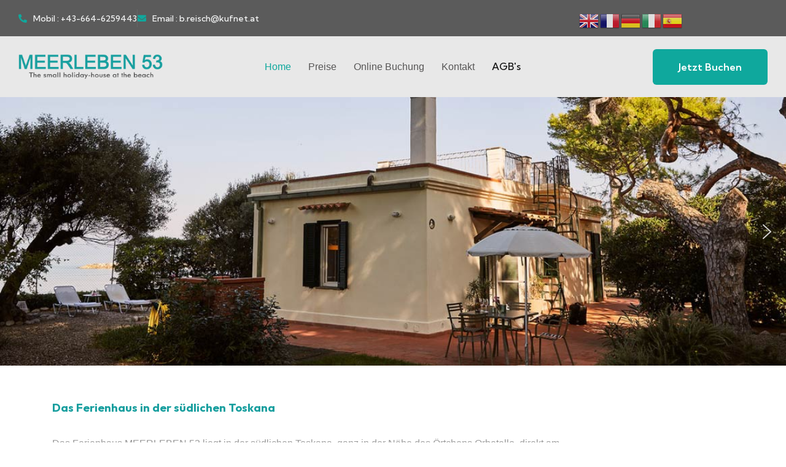

--- FILE ---
content_type: text/html; charset=utf-8
request_url: https://meerleben53.com/index.php?0=?149
body_size: 31348
content:

<!doctype html>
<html lang="de-at" dir="ltr">
	<head>
<meta name="viewport" content="width=device-width, initial-scale=1, shrink-to-fit=no">
		<meta charset="utf-8">
	<meta name="keywords" content="Ferienhaus Toskana am Meer, Ferienhaus Orbetello, Ferienhaus direkt am Meer Toskana, Toskana Urlaub am Strand, Ferienhaus Italien mit Meerblick">
	<meta name="robots" content="index, follow">
	<meta name="description" content="Das Ferienhaus in der südlichen Toskana. Das Ferienhaus MEERLEBEN 53 liegt in der südlichen Toskana, ganz in der Nähe des Örtchens Orbetello, direkt am Meer.">
	<meta name="generator" content="meerleben53.com">
	<title>Meerleben 53 - Ferienhaus südliche Toskana Orbetello</title>
	<link href="/images/favicon.png" rel="icon" type="image/vnd.microsoft.icon">
<link href="/media/com_bagallery/site/css/styles.css?07850f" rel="stylesheet">
	<link href="/media/vendor/joomla-custom-elements/css/joomla-alert.min.css?0.4.1" rel="stylesheet">
	<link href="/components/com_sppagebuilder/assets/css/animate.min.css?2abb743fdfce533d33d8c0eb7ff5cefb" rel="stylesheet">
	<link href="/components/com_sppagebuilder/assets/css/sppagebuilder.css?2abb743fdfce533d33d8c0eb7ff5cefb" rel="stylesheet">
	<link href="/components/com_sppagebuilder/assets/css/dynamic-content.css?2abb743fdfce533d33d8c0eb7ff5cefb" rel="stylesheet">
	<link href="/components/com_sppagebuilder/assets/css/magnific-popup.css" rel="stylesheet">
	<link href="/media/com_sppagebuilder/assets/google-fonts/Outfit/stylesheet.css" rel="stylesheet">
	<link href="/templates/noxiy/css/bootstrap.min.css" rel="stylesheet">
	<link href="/plugins/system/helixultimate/assets/css/system-j4.min.css" rel="stylesheet">
	<link href="/media/system/css/joomla-fontawesome.min.css?07850f" rel="stylesheet">
	<link href="/templates/noxiy/css/template.css" rel="stylesheet">
	<link href="/templates/noxiy/css/presets/preset3.css" rel="stylesheet">
	<link href="/templates/noxiy/css/custom.css" rel="stylesheet">
	<style>#baMod146{margin:calc(10px * -0.5);width: auto;}
    #baMod146 > *{padding:calc(10px / 2);}.ba__modal-container .pager.thumbnails > *{width:100px;height:75px}</style>
	<style>@media(min-width: 1400px) {.sppb-row-container { max-width: 1320px; }}</style>
	<style>.sp-page-builder .page-content #section-id-3f9ad1bd-dab7-4528-bd6c-b94486607004{background-color:#1C1D1D;box-shadow:0 0 0 0 #FFFFFF;}.sp-page-builder .page-content #section-id-3f9ad1bd-dab7-4528-bd6c-b94486607004{padding-top:0px;padding-right:0px;padding-bottom:0px;padding-left:0px;margin-top:0px;margin-right:0px;margin-bottom:0px;margin-left:0px;overflow-x:hidden;overflow-y:hidden;}#column-id-597e0b50-54e3-481d-ba80-6fa2832069a6{box-shadow:0 0 0 0 #FFFFFF;}#column-wrap-id-597e0b50-54e3-481d-ba80-6fa2832069a6{max-width:100%;flex-basis:100%;}@media (max-width:1199.98px) {#column-wrap-id-597e0b50-54e3-481d-ba80-6fa2832069a6{max-width:100%;flex-basis:100%;}}@media (max-width:991.98px) {#column-wrap-id-597e0b50-54e3-481d-ba80-6fa2832069a6{max-width:100%;flex-basis:100%;}}@media (max-width:767.98px) {#column-wrap-id-597e0b50-54e3-481d-ba80-6fa2832069a6{max-width:100%;flex-basis:100%;}}@media (max-width:575.98px) {#column-wrap-id-597e0b50-54e3-481d-ba80-6fa2832069a6{max-width:100%;flex-basis:100%;}}.sp-page-builder .page-content #section-id-8cdb360b-82db-4016-ac34-a0e3835c255d{box-shadow:0px 0px 0px 0px #FFFFFF;}.sp-page-builder .page-content #section-id-8cdb360b-82db-4016-ac34-a0e3835c255d{padding-top:1px;padding-right:0px;padding-bottom:2px;padding-left:0px;margin-top:0px;margin-right:0px;margin-bottom:0px;margin-left:0px;}@media (max-width:767.98px) {.sp-page-builder .page-content #section-id-8cdb360b-82db-4016-ac34-a0e3835c255d{width:444px;}}@media (max-width:767.98px) {#column-id-8cb2ff22-0da9-476e-8d8e-3f365332a49b{padding-top:-150px;padding-right:0px;padding-bottom:0px;padding-left:0px;}}#column-wrap-id-8cb2ff22-0da9-476e-8d8e-3f365332a49b{max-width:100%;flex-basis:100%;}@media (max-width:1199.98px) {#column-wrap-id-8cb2ff22-0da9-476e-8d8e-3f365332a49b{max-width:100%;flex-basis:100%;}}@media (max-width:991.98px) {#column-wrap-id-8cb2ff22-0da9-476e-8d8e-3f365332a49b{max-width:100%;flex-basis:100%;}}@media (max-width:767.98px) {#column-wrap-id-8cb2ff22-0da9-476e-8d8e-3f365332a49b{max-width:100%;flex-basis:100%;}}@media (max-width:575.98px) {#column-wrap-id-8cb2ff22-0da9-476e-8d8e-3f365332a49b{max-width:100%;flex-basis:100%;}}#sppb-addon-wrapper-bf49c93e-7fb8-4cc3-b22e-2fe58db5a3f6{width:75%;}@media (max-width:767.98px) {#sppb-addon-wrapper-bf49c93e-7fb8-4cc3-b22e-2fe58db5a3f6{width:100%;}}#sppb-addon-bf49c93e-7fb8-4cc3-b22e-2fe58db5a3f6 .sppb-addon-title{color:var(--maincolor);}#sppb-addon-bf49c93e-7fb8-4cc3-b22e-2fe58db5a3f6 .sppb-addon-text-block .sppb-addon-content{font-family:Arial;font-size:16px;}.sp-page-builder .page-content #about{background-image:url("/images/shape/about.png");background-repeat:no-repeat;background-size:inherit;background-attachment:scroll;background-position:0 0;box-shadow:0 0 0 0 #FFFFFF;}.sp-page-builder .page-content #about{padding-top:0px;padding-right:0px;padding-bottom:0px;padding-left:0px;margin-top:0px;margin-right:0px;margin-bottom:0px;margin-left:0px;}.sp-page-builder .page-content #about > .sppb-row-overlay {mix-blend-mode:normal;}#column-id-043fb31b-87b8-4c76-b5db-10d3beb798f9{box-shadow:0 0 0 0 #FFFFFF;}#column-wrap-id-043fb31b-87b8-4c76-b5db-10d3beb798f9{max-width:50%;flex-basis:50%;}@media (max-width:1199.98px) {#column-wrap-id-043fb31b-87b8-4c76-b5db-10d3beb798f9{max-width:50%;flex-basis:50%;}}@media (max-width:991.98px) {#column-wrap-id-043fb31b-87b8-4c76-b5db-10d3beb798f9{max-width:100%;flex-basis:100%;}}@media (max-width:767.98px) {#column-wrap-id-043fb31b-87b8-4c76-b5db-10d3beb798f9{max-width:100%;flex-basis:100%;}}@media (max-width:575.98px) {#column-wrap-id-043fb31b-87b8-4c76-b5db-10d3beb798f9{max-width:100%;flex-basis:100%;}}#sppb-addon-ad90dfbb-5e6f-42c3-8823-45541664259d{box-shadow:0 0 0 0 #FFFFFF;}#sppb-addon-ad90dfbb-5e6f-42c3-8823-45541664259d{padding-top:0px;padding-right:0px;padding-bottom:0px;padding-left:65px;}@media (max-width:1199.98px) {#sppb-addon-ad90dfbb-5e6f-42c3-8823-45541664259d{padding-top:0px;padding-right:0px;padding-bottom:0px;padding-left:0px;}}#sppb-addon-ad90dfbb-5e6f-42c3-8823-45541664259d{display:block;overflow:visible;}#sppb-addon-ad90dfbb-5e6f-42c3-8823-45541664259d{ transform-origin:50% 50%; }#sppb-addon-48431a7d-94a6-4200-a54e-a195a644a9e3{box-shadow:0 0 0 0 #FFFFFF;}#sppb-addon-wrapper-48431a7d-94a6-4200-a54e-a195a644a9e3{width:83%;}#sppb-addon-48431a7d-94a6-4200-a54e-a195a644a9e3 .sppb-addon-title{margin-bottom:20px;color:#5cb4b6;}#sppb-addon-48431a7d-94a6-4200-a54e-a195a644a9e3 .sppb-addon-text-block .sppb-addon-content{font-family:Arial;}#sppb-addon-d56b6aa6-f045-40a4-9f72-2c740eb7842e{box-shadow:0 0 0 0 #FFFFFF;}#sppb-addon-d56b6aa6-f045-40a4-9f72-2c740eb7842e{margin-top:30px;margin-right:0px;margin-bottom:0px;margin-left:0px;}#sppb-addon-d56b6aa6-f045-40a4-9f72-2c740eb7842e{display:flex;overflow:visible;flex-direction:row;justify-content:flex-start;align-items:center;gap:20px;flex-wrap:nowrap;}#sppb-addon-d56b6aa6-f045-40a4-9f72-2c740eb7842e{ transform-origin:50% 50%; }#sppb-addon-b9071bce-e2a9-4f6f-8145-d53f3b85cfac{box-shadow:0 0 0 0 #FFFFFF;}#sppb-addon-b9071bce-e2a9-4f6f-8145-d53f3b85cfac{display:block;overflow:visible;}#sppb-addon-5d6fdd20-f2d9-4372-aaa4-807ebe5a29eb{box-shadow:0 0 0 0 #FFFFFF;}#sppb-addon-5d6fdd20-f2d9-4372-aaa4-807ebe5a29eb .sppb-empty-space{height:40px;}#column-id-fd90a065-3617-4543-b889-6718d4d1dc30{box-shadow:0 0 0 0 #FFFFFF;}#column-wrap-id-fd90a065-3617-4543-b889-6718d4d1dc30{max-width:50%;flex-basis:50%;}@media (max-width:1199.98px) {#column-wrap-id-fd90a065-3617-4543-b889-6718d4d1dc30{max-width:50%;flex-basis:50%;}}@media (max-width:991.98px) {#column-wrap-id-fd90a065-3617-4543-b889-6718d4d1dc30{max-width:100%;flex-basis:100%;}}@media (max-width:767.98px) {#column-wrap-id-fd90a065-3617-4543-b889-6718d4d1dc30{max-width:100%;flex-basis:100%;}}@media (max-width:575.98px) {#column-wrap-id-fd90a065-3617-4543-b889-6718d4d1dc30{max-width:100%;flex-basis:100%;}}#sppb-addon-a075e1bb-57d1-4f69-a40d-a10b6a12f00c{box-shadow:0 0 0 0 #FFFFFF;}#sppb-addon-a075e1bb-57d1-4f69-a40d-a10b6a12f00c .sppb-addon-single-image-container img{border-radius:0px;}#sppb-addon-a075e1bb-57d1-4f69-a40d-a10b6a12f00c img{ transform-origin:50% 50%; }#sppb-addon-a075e1bb-57d1-4f69-a40d-a10b6a12f00c .sppb-addon-single-image-container{border-radius:0px;}#sppb-addon-390cd363-7828-4def-82c1-15708ca867d7{box-shadow:0 0 0 0 #FFFFFF;}#sppb-addon-390cd363-7828-4def-82c1-15708ca867d7 .sppb-empty-space{height:40px;}.sp-page-builder .page-content #section-id-db480911-4ae0-40d6-933c-a740d17f2b9a{box-shadow:0 0 0 0 #FFFFFF;}.sp-page-builder .page-content #section-id-db480911-4ae0-40d6-933c-a740d17f2b9a{padding-top:0px;padding-right:0px;padding-bottom:0px;padding-left:0px;margin-top:0px;margin-right:0px;margin-bottom:0px;margin-left:0px;}#column-id-aa8d3ce5-d759-4614-bfdf-6f44290f5d4f{box-shadow:0 0 0 0 #FFFFFF;}#column-wrap-id-aa8d3ce5-d759-4614-bfdf-6f44290f5d4f{max-width:100%;flex-basis:100%;}@media (max-width:1199.98px) {#column-wrap-id-aa8d3ce5-d759-4614-bfdf-6f44290f5d4f{max-width:100%;flex-basis:100%;}}@media (max-width:991.98px) {#column-wrap-id-aa8d3ce5-d759-4614-bfdf-6f44290f5d4f{max-width:100%;flex-basis:100%;}}@media (max-width:767.98px) {#column-wrap-id-aa8d3ce5-d759-4614-bfdf-6f44290f5d4f{max-width:100%;flex-basis:100%;}}@media (max-width:575.98px) {#column-wrap-id-aa8d3ce5-d759-4614-bfdf-6f44290f5d4f{max-width:100%;flex-basis:100%;}}#sppb-addon-466c84ea-2fc0-40e2-8afe-f549a4137661{box-shadow:0 0 0 0 #FFFFFF;}#sppb-addon-466c84ea-2fc0-40e2-8afe-f549a4137661 .sppb-divider{margin-top:30px;margin-bottom:30px;border-bottom-width:1px;border-bottom-style:solid;border-bottom-color:#cccccc;}#sppb-addon-e0aa9ddc-ea3b-4462-84af-1fa7a06185ed{box-shadow:0 0 0 0 #FFFFFF;}#sppb-addon-wrapper-e0aa9ddc-ea3b-4462-84af-1fa7a06185ed{margin-top:0px;margin-right:0px;margin-bottom:14px;margin-left:0px;}#sppb-addon-e0aa9ddc-ea3b-4462-84af-1fa7a06185ed .sppb-addon-title{color:var(--maincolor);}#sppb-addon-e0aa9ddc-ea3b-4462-84af-1fa7a06185ed .sppb-addon-title{font-family:Outfit;font-weight:600;font-size:26px;line-height:26px;}#sppb-addon-e0aa9ddc-ea3b-4462-84af-1fa7a06185ed .subtitle-four .sppb-img-container img{height:22px;width:20px;display:block !important;}#sppb-addon-e0aa9ddc-ea3b-4462-84af-1fa7a06185ed .subtitle-four .sppb-addon-content{display:flex;align-items:center;}#sppb-addon-e0aa9ddc-ea3b-4462-84af-1fa7a06185ed .sppb-feature-box-title{font-family:Outfit;font-weight:600;font-size:26px;line-height:26px;}#sppb-addon-e0aa9ddc-ea3b-4462-84af-1fa7a06185ed .sppb-addon-content{text-align:center;}#sppb-addon-e0aa9ddc-ea3b-4462-84af-1fa7a06185ed .sppb-media-content .sppb-btn{margin-top:25px;margin-right:0px;margin-bottom:0px;margin-left:0px;}#sppb-addon-e0aa9ddc-ea3b-4462-84af-1fa7a06185ed #btn-e0aa9ddc-ea3b-4462-84af-1fa7a06185ed.sppb-btn-custom{padding:8px 22px 10px 22px;}#sppb-addon-e0aa9ddc-ea3b-4462-84af-1fa7a06185ed #btn-e0aa9ddc-ea3b-4462-84af-1fa7a06185ed.sppb-btn-custom{background-color:#3366FF;color:#FFFFFF;}#sppb-addon-e0aa9ddc-ea3b-4462-84af-1fa7a06185ed #btn-e0aa9ddc-ea3b-4462-84af-1fa7a06185ed.sppb-btn-custom:hover{background-color:#0037DD;color:#FFFFFF;}#sppb-addon-e0aa9ddc-ea3b-4462-84af-1fa7a06185ed .sppb-feature-box-title,#sppb-addon-e0aa9ddc-ea3b-4462-84af-1fa7a06185ed .sppb-feature-box-title a{color:var(--maincolor);}#sppb-addon-e0aa9ddc-ea3b-4462-84af-1fa7a06185ed{transition:.3s;}#sppb-addon-e0aa9ddc-ea3b-4462-84af-1fa7a06185ed:hover{box-shadow:0 0 0 0 #ffffff;}#sppb-addon-e0aa9ddc-ea3b-4462-84af-1fa7a06185ed{ transform-origin:50% 50%; }#sppb-addon-3bd2957d-7eab-4a9c-bd0a-d0a8e9c7f216{box-shadow:0 0 0 0 #FFFFFF;}#sppb-addon-3bd2957d-7eab-4a9c-bd0a-d0a8e9c7f216 .sppb-empty-space{height:40px;}.sp-page-builder .page-content #section-id-bb2ea254-9043-4049-a55d-3f3ba443aa60{box-shadow:0 0 0 0 #FFFFFF;}.sp-page-builder .page-content #section-id-bb2ea254-9043-4049-a55d-3f3ba443aa60{padding-top:15px;padding-right:0px;padding-bottom:15px;padding-left:0px;margin-top:0px;margin-right:0px;margin-bottom:0px;margin-left:0px;}#column-id-625e4f15-bf76-4666-af18-7b7ce0e7d38d{box-shadow:0 0 0 0 #FFFFFF;}#column-wrap-id-625e4f15-bf76-4666-af18-7b7ce0e7d38d{max-width:100%;flex-basis:100%;}@media (max-width:1199.98px) {#column-wrap-id-625e4f15-bf76-4666-af18-7b7ce0e7d38d{max-width:100%;flex-basis:100%;}}@media (max-width:991.98px) {#column-wrap-id-625e4f15-bf76-4666-af18-7b7ce0e7d38d{max-width:100%;flex-basis:100%;}}@media (max-width:767.98px) {#column-wrap-id-625e4f15-bf76-4666-af18-7b7ce0e7d38d{max-width:100%;flex-basis:100%;}}@media (max-width:575.98px) {#column-wrap-id-625e4f15-bf76-4666-af18-7b7ce0e7d38d{max-width:100%;flex-basis:100%;}}#sppb-addon-43372114-f909-485b-ae8d-a687c78b6982{box-shadow:0 0 0 0 #FFFFFF;}.sp-page-builder .page-content #section-id-55a55ad0-d6bd-49b5-9117-9732c7d7e742{box-shadow:0 0 0 0 #FFFFFF;}.sp-page-builder .page-content #section-id-55a55ad0-d6bd-49b5-9117-9732c7d7e742{padding-top:75px;padding-right:0px;padding-bottom:75px;padding-left:0px;margin-top:0px;margin-right:0px;margin-bottom:0px;margin-left:0px;}#column-id-afc42be5-20cd-4021-b8de-f5353f0a63c0{box-shadow:0 0 0 0 #FFFFFF;}#column-wrap-id-afc42be5-20cd-4021-b8de-f5353f0a63c0{max-width:100%;flex-basis:100%;}@media (max-width:1199.98px) {#column-wrap-id-afc42be5-20cd-4021-b8de-f5353f0a63c0{max-width:100%;flex-basis:100%;}}@media (max-width:991.98px) {#column-wrap-id-afc42be5-20cd-4021-b8de-f5353f0a63c0{max-width:100%;flex-basis:100%;}}@media (max-width:767.98px) {#column-wrap-id-afc42be5-20cd-4021-b8de-f5353f0a63c0{max-width:100%;flex-basis:100%;}}@media (max-width:575.98px) {#column-wrap-id-afc42be5-20cd-4021-b8de-f5353f0a63c0{max-width:100%;flex-basis:100%;}}#sppb-addon-a507b4e3-d3bd-4b87-8e9f-42a6c114718a{box-shadow:0 0 0 0 #FFFFFF;}#sppb-addon-a507b4e3-d3bd-4b87-8e9f-42a6c114718a .sppb-empty-space{height:12px;}#sppb-addon-a507b4e3-d3bd-4b87-8e9f-42a6c114718a .sppb-empty-space{ transform-origin:50% 50%; }.sp-page-builder .page-content #section-id-2cfc2b71-5607-4166-9cb4-b0f8d90540c3{background-image:url("/images/2025/04/20/meerleben_slide2.jpg");background-repeat:no-repeat;background-size:cover;background-attachment:scroll;background-position:50% 50%;box-shadow:0 0 0 0 #FFFFFF;}.sp-page-builder .page-content #section-id-2cfc2b71-5607-4166-9cb4-b0f8d90540c3{padding-top:170px;padding-right:0px;padding-bottom:170px;padding-left:0px;margin-top:0px;margin-right:0px;margin-bottom:0px;margin-left:0px;overflow-x:hidden;overflow-y:hidden;}.sp-page-builder .page-content #section-id-2cfc2b71-5607-4166-9cb4-b0f8d90540c3 > .sppb-row-overlay {background-color:RGBA(18, 18, 18, 0.6)}.sp-page-builder .page-content #section-id-2cfc2b71-5607-4166-9cb4-b0f8d90540c3 > .sppb-row-overlay {mix-blend-mode:normal;}#column-id-f44d8ef1-1bdc-4ebc-af2b-102864049fb6{box-shadow:0 0 0 0 #FFFFFF;}#column-wrap-id-f44d8ef1-1bdc-4ebc-af2b-102864049fb6{max-width:100%;flex-basis:100%;}@media (max-width:1199.98px) {#column-wrap-id-f44d8ef1-1bdc-4ebc-af2b-102864049fb6{max-width:100%;flex-basis:100%;}}@media (max-width:991.98px) {#column-wrap-id-f44d8ef1-1bdc-4ebc-af2b-102864049fb6{max-width:100%;flex-basis:100%;}}@media (max-width:767.98px) {#column-wrap-id-f44d8ef1-1bdc-4ebc-af2b-102864049fb6{max-width:100%;flex-basis:100%;}}@media (max-width:575.98px) {#column-wrap-id-f44d8ef1-1bdc-4ebc-af2b-102864049fb6{max-width:100%;flex-basis:100%;}}#sppb-addon-862c4058-6f2b-4537-997a-c75dab4c68ab{box-shadow:0 0 0 0 #FFFFFF;}#sppb-addon-862c4058-6f2b-4537-997a-c75dab4c68ab .sppb-addon-text-block .sppb-addon-content{font-family:Arial;letter-spacing:2px;}.sp-page-builder .page-content #blog{box-shadow:0 0 0 0 #FFFFFF;}.sp-page-builder .page-content #blog{padding-top:119px;padding-right:0px;padding-bottom:120px;padding-left:0px;margin-top:0px;margin-right:0px;margin-bottom:0px;margin-left:0px;}#column-id-c9f574b0-2943-4b1a-9efb-d5f188400e00{box-shadow:0 0 0 0 #FFFFFF;}#column-wrap-id-c9f574b0-2943-4b1a-9efb-d5f188400e00{max-width:100%;flex-basis:100%;}@media (max-width:1199.98px) {#column-wrap-id-c9f574b0-2943-4b1a-9efb-d5f188400e00{max-width:100%;flex-basis:100%;}}@media (max-width:991.98px) {#column-wrap-id-c9f574b0-2943-4b1a-9efb-d5f188400e00{max-width:100%;flex-basis:100%;}}@media (max-width:767.98px) {#column-wrap-id-c9f574b0-2943-4b1a-9efb-d5f188400e00{max-width:100%;flex-basis:100%;}}@media (max-width:575.98px) {#column-wrap-id-c9f574b0-2943-4b1a-9efb-d5f188400e00{max-width:100%;flex-basis:100%;}}#sppb-addon-99fb5682-a73e-44d6-a352-5615c0d51a58{box-shadow:0 0 0 0 #FFFFFF;}#sppb-addon-99fb5682-a73e-44d6-a352-5615c0d51a58 .sppb-addon-text-block .sppb-addon-content{font-family:Arial;letter-spacing:2px;}@media (max-width:575.98px) {#sppb-addon-1fbd1d63-f9e2-47fe-8e4b-68c862b53476{padding-top:30px;padding-right:0px;padding-bottom:0px;padding-left:0px;}}#sppb-addon-1fbd1d63-f9e2-47fe-8e4b-68c862b53476 #btn-1fbd1d63-f9e2-47fe-8e4b-68c862b53476.sppb-btn-custom{background-color:#199f9f;color:#FFFFFF;}#sppb-addon-1fbd1d63-f9e2-47fe-8e4b-68c862b53476 #btn-1fbd1d63-f9e2-47fe-8e4b-68c862b53476.sppb-btn-custom:hover{background-color:#199f9f;color:#FFFFFF;}#sppb-addon-1fbd1d63-f9e2-47fe-8e4b-68c862b53476 .sppb-btn i{margin-top:0px;margin-right:0px;margin-bottom:0px;margin-left:0px;}#sppb-addon-1fbd1d63-f9e2-47fe-8e4b-68c862b53476 .sppb-button-wrapper{text-align:left;}#sppb-addon-a8bb1b3d-d828-49e1-bf30-29b7f869f837{box-shadow:0 0 0 0 #FFFFFF;}#sppb-addon-a8bb1b3d-d828-49e1-bf30-29b7f869f837 .sppb-empty-space{height:40px;}#sppb-addon-24b63cc5-f80a-442a-8b13-39b7e83b4f20{box-shadow:0 0 0 0 #FFFFFF;}#sppb-addon-24b63cc5-f80a-442a-8b13-39b7e83b4f20 .sppb-social-share-wrap ul li a{border-style:solid;border-width:0px;border-color:transparent;border-radius:4px;}@media (max-width:1199.98px) {#sppb-addon-24b63cc5-f80a-442a-8b13-39b7e83b4f20 .sppb-social-share-wrap ul li a{border-radius:4px;}}@media (max-width:991.98px) {#sppb-addon-24b63cc5-f80a-442a-8b13-39b7e83b4f20 .sppb-social-share-wrap ul li a{border-radius:4px;}}@media (max-width:767.98px) {#sppb-addon-24b63cc5-f80a-442a-8b13-39b7e83b4f20 .sppb-social-share-wrap ul li a{border-radius:4px;}}@media (max-width:575.98px) {#sppb-addon-24b63cc5-f80a-442a-8b13-39b7e83b4f20 .sppb-social-share-wrap ul li a{border-radius:4px;}}#sppb-addon-24b63cc5-f80a-442a-8b13-39b7e83b4f20 .sppb-social-share-wrap{text-align:left;}</style>
	<style>#sp-header .logo img {
  height: auto;
  max-width: 235px;
}</style>
	<style>.sp-megamenu-parent > li > a, .sp-megamenu-parent > li > span, .sp-megamenu-parent .sp-dropdown li.sp-menu-item > a{font-family: 'Arial', sans-serif;color: #575656;text-decoration: none;}
</style>
	<style>.menu.nav-pills > li > a, .menu.nav-pills > li > span, .menu.nav-pills .sp-dropdown li.sp-menu-item > a{font-family: 'Arial', sans-serif;color: #575656;text-decoration: none;}
</style>
	<style>.logo-image {height:80px;}.logo-image-phone {height:80px;}</style>
	<style>#sp-header{ background-color:#E8E8E8; }</style>
	<style>:root {--sppb-topbar-bg-color: #333333;--sppb-topbar-text-color: #aaaaaa;--sppb-header-bg-color: #ffffff;--sppb-logo-text-color: #0345bf;--sppb-menu-text-color: #252525;--sppb-menu-text-hover-color: #0345bf;--sppb-menu-text-active-color: #0345bf;--sppb-menu-dropdown-bg-color: #ffffff;--sppb-menu-dropdown-text-color: #252525;--sppb-menu-dropdown-text-hover-color: #0345bf;--sppb-menu-dropdown-text-active-color: #0345bf;--sppb-offcanvas-menu-icon-color: #000000;--sppb-offcanvas-menu-bg-color: #ffffff;--sppb-offcanvas-menu-items-and-items-color: #252525;--sppb-offcanvas-menu-active-menu-item-color: #0345bf;--sppb-text-color: #252525;--sppb-bg-color: #ffffff;--sppb-link-color: #0345bf;--sppb-link-hover-color: #044cd0;--sppb-footer-bg-color: #171717;--sppb-footer-text-color: #ffffff;--sppb-footer-link-color: #a2a2a2;--sppb-footer-link-hover-color: #ffffff}</style>
<script src="/media/vendor/jquery/js/jquery.min.js?3.7.1"></script>
	<script src="/media/legacy/js/jquery-noconflict.min.js?504da4"></script>
	<script type="application/json" class="joomla-script-options new">{"data":{"breakpoints":{"tablet":991,"mobile":480},"header":{"stickyOffset":"100"}},"joomla.jtext":{"ERROR":"Fehler","MESSAGE":"Nachricht","NOTICE":"Hinweis","WARNING":"Warnung","JCLOSE":"Schließen","JOK":"OK","JOPEN":"Öffnen"},"system.paths":{"root":"","rootFull":"https:\/\/meerleben53.com\/","base":"","baseFull":"https:\/\/meerleben53.com\/"},"csrf.token":"b3df743825a5180c99a889ad187b320c"}</script>
	<script src="/media/system/js/core.min.js?a3d8f8"></script>
	<script src="/media/com_bagallery/site/js/balazyload.js?07850f"></script>
	<script src="/media/com_bagallery/site/js/moveintoview.js?07850f"></script>
	<script src="/media/com_bagallery/site/js/ba-carousel.min.js?07850f"></script>
	<script src="/media/com_bagallery/site/js/site.js?07850f"></script>
	<script src="/media/com_bagallery/site/js/mosaic.js?07850f"></script>
	<script src="/media/vendor/bootstrap/js/alert.min.js?5.3.8" type="module"></script>
	<script src="/media/vendor/bootstrap/js/button.min.js?5.3.8" type="module"></script>
	<script src="/media/vendor/bootstrap/js/carousel.min.js?5.3.8" type="module"></script>
	<script src="/media/vendor/bootstrap/js/collapse.min.js?5.3.8" type="module"></script>
	<script src="/media/vendor/bootstrap/js/dropdown.min.js?5.3.8" type="module"></script>
	<script src="/media/vendor/bootstrap/js/modal.min.js?5.3.8" type="module"></script>
	<script src="/media/vendor/bootstrap/js/offcanvas.min.js?5.3.8" type="module"></script>
	<script src="/media/vendor/bootstrap/js/popover.min.js?5.3.8" type="module"></script>
	<script src="/media/vendor/bootstrap/js/scrollspy.min.js?5.3.8" type="module"></script>
	<script src="/media/vendor/bootstrap/js/tab.min.js?5.3.8" type="module"></script>
	<script src="/media/vendor/bootstrap/js/toast.min.js?5.3.8" type="module"></script>
	<script src="/media/system/js/showon.min.js?e51227" type="module"></script>
	<script src="/media/system/js/messages.min.js?9a4811" type="module"></script>
	<script src="/components/com_sppagebuilder/assets/js/common.js"></script>
	<script src="/components/com_sppagebuilder/assets/js/dynamic-content.js?2abb743fdfce533d33d8c0eb7ff5cefb"></script>
	<script src="/components/com_sppagebuilder/assets/js/jquery.parallax.js?2abb743fdfce533d33d8c0eb7ff5cefb"></script>
	<script src="/components/com_sppagebuilder/assets/js/sppagebuilder.js?2abb743fdfce533d33d8c0eb7ff5cefb" defer></script>
	<script src="/components/com_sppagebuilder/assets/js/addons/text_block.js"></script>
	<script src="/components/com_sppagebuilder/assets/js/jquery.magnific-popup.min.js"></script>
	<script src="/components/com_sppagebuilder/assets/js/addons/image.js"></script>
	<script src="/templates/noxiy/js/main.js"></script>
	<script src="/templates/noxiy/js/custom.js"></script>
	<script src="/plugins/system/helixultimate/assets/js/sticky-sidebar.js"></script>
	<script src="https://meerleben53.com/media/mod_gtranslate/js/flags.js" data-gt-orig-url="/index.php" data-gt-orig-domain="meerleben53.com" data-gt-widget-id="137" defer></script>
	<script src="/templates/noxiy/js/custom/swiper-bundle.min.js" defer></script>
	<script>window.addEventListener("DOMContentLoaded", () => {
        var id_baMod146 = document.querySelector("#baMod146");
        if(id_baMod146) {
            baMosaic(id_baMod146, {item: ".ba__gallery-item", rowHeight: 300, truncate: true});
            var id_baMod146Tags = document.querySelector("#baMod146.ba__filter-tags");
            id_baMod146Tags && baGalleryFilterTags(id_baMod146Tags, {
                tagAll: "All", 
                onChange: _ => baMosaic(id_baMod146, {item: ".ba__gallery-item:not(.hide)", rowHeight: 300, truncate: false})
            });
        }

    })</script>
	<script> </script>
	<script>template="noxiy";</script>
	<script>
				document.addEventListener("DOMContentLoaded", () =>{
					window.htmlAddContent = window?.htmlAddContent || "";
					if (window.htmlAddContent) {
        				document.body.insertAdjacentHTML("beforeend", window.htmlAddContent);
					}
				});
			</script>
	<script>jQuery(function($){
			$("#sppb-addon-6702aef4-124c-4913-a1b0-24fbea3d1c47 ul li").magnificPopup({
				delegate: "a",
				type: "image",
				mainClass: "mfp-no-margins mfp-with-zoom",
				gallery:{
					enabled:true
				},
				image: {
					verticalFit: true,
					titleSrc: function(item) {
						return item.el.find("img").data("title");
					}
				},
				zoom: {
					enabled: true,
					duration: 300
				}
			});
		})</script>
	<script>window.gtranslateSettings = window.gtranslateSettings || {};window.gtranslateSettings['137'] = {"default_language":"de","languages":["en","fr","de","it","es"],"url_structure":"none","wrapper_selector":"#gt-wrapper-137","globe_size":60,"flag_size":32,"flag_style":"3d","custom_domains":null,"float_switcher_open_direction":"top","switcher_open_direction":"top","native_language_names":1,"add_new_line":1,"select_language_label":"Select Language","detect_browser_language":0,"custom_css":"","alt_flags":[],"switcher_horizontal_position":"left","switcher_vertical_position":"bottom","horizontal_position":"inline","vertical_position":"inline","flags_location":"https:\/\/meerleben53.com\/media\/mod_gtranslate\/flags\/"};</script>
	<meta property="article:author" content="Meerleben53"/>
	<meta property="article:published_time" content="2024-09-12 22:48:39"/>
	<meta property="article:modified_time" content="2025-07-19 12:06:33"/>
	<meta property="og:locale" content="de-AT" />
	<meta property="og:title" content="Meerleben 53 – Ferienhaus direkt am Meer in der Toskana" />
	<meta property="og:type" content="website" />
	<meta property="og:url" content="https://meerleben53.com/index.php?0=?149" />
	<meta property="og:site_name" content="Meerleben 53 - Ferienhaus südliche Toskana Orbetello" />
	<meta property="og:image" content="https://meerleben53.com/images/2025/04/20/meerleben53-3.jpg" />
	<meta property="og:image:width" content="1200" />
	<meta property="og:image:height" content="630" />
	<meta property="og:image:alt" content="Meerleben 53 – Ferienhaus direkt am Meer in der Toskana" />
	<meta property="og:description" content="Liebevoll saniertes 53 m² Ferienhaus nahe Orbetello: privater Strandzugang, Meerblick, Dachterrasse. Platz für 2–4 Personen – jetzt online buchen!" />
	<meta name="twitter:card" content="summary" />
	<meta name="twitter:title" content="Meerleben 53 – Ferienhaus direkt am Meer in der Toskana" />
	<meta name="twitter:site" content="@Meerleben 53 - Ferienhaus südliche Toskana Orbetello" />
	<meta name="twitter:description" content="Liebevoll saniertes 53 m² Ferienhaus nahe Orbetello: privater Strandzugang, Meerblick, Dachterrasse. Platz für 2–4 Personen – jetzt online buchen!" />
	<meta name="twitter:image" content="https://meerleben53.com/images/2025/04/20/meerleben53-3.jpg" />
<link rel="canonical" href="https://www.meerleben53.com/index.php?0=%3F149" />
<link rel="stylesheet" type="text/css" href="/media/smartslider3/src/SmartSlider3/Application/Frontend/Assets/dist/smartslider.min.css?ver=7a86b806" media="all">
<style data-related="n2-ss-2">div#n2-ss-2 .n2-ss-slider-1{display:grid;position:relative;}div#n2-ss-2 .n2-ss-slider-2{display:grid;position:relative;overflow:hidden;padding:0px 0px 0px 0px;border:0px solid RGBA(62,62,62,1);border-radius:0px;background-clip:padding-box;background-repeat:repeat;background-position:50% 50%;background-size:cover;background-attachment:scroll;z-index:1;}div#n2-ss-2:not(.n2-ss-loaded) .n2-ss-slider-2{background-image:none !important;}div#n2-ss-2 .n2-ss-slider-3{display:grid;grid-template-areas:'cover';position:relative;overflow:hidden;z-index:10;}div#n2-ss-2 .n2-ss-slider-3 > *{grid-area:cover;}div#n2-ss-2 .n2-ss-slide-backgrounds,div#n2-ss-2 .n2-ss-slider-3 > .n2-ss-divider{position:relative;}div#n2-ss-2 .n2-ss-slide-backgrounds{z-index:10;}div#n2-ss-2 .n2-ss-slide-backgrounds > *{overflow:hidden;}div#n2-ss-2 .n2-ss-slide-background{transform:translateX(-100000px);}div#n2-ss-2 .n2-ss-slider-4{place-self:center;position:relative;width:100%;height:100%;z-index:20;display:grid;grid-template-areas:'slide';}div#n2-ss-2 .n2-ss-slider-4 > *{grid-area:slide;}div#n2-ss-2.n2-ss-full-page--constrain-ratio .n2-ss-slider-4{height:auto;}div#n2-ss-2 .n2-ss-slide{display:grid;place-items:center;grid-auto-columns:100%;position:relative;z-index:20;-webkit-backface-visibility:hidden;transform:translateX(-100000px);}div#n2-ss-2 .n2-ss-slide{perspective:1000px;}div#n2-ss-2 .n2-ss-slide-active{z-index:21;}.n2-ss-background-animation{position:absolute;top:0;left:0;width:100%;height:100%;z-index:3;}div#n2-ss-2 .nextend-arrow{cursor:pointer;overflow:hidden;line-height:0 !important;z-index:18;-webkit-user-select:none;}div#n2-ss-2 .nextend-arrow img{position:relative;display:block;}div#n2-ss-2 .nextend-arrow img.n2-arrow-hover-img{display:none;}div#n2-ss-2 .nextend-arrow:FOCUS img.n2-arrow-hover-img,div#n2-ss-2 .nextend-arrow:HOVER img.n2-arrow-hover-img{display:inline;}div#n2-ss-2 .nextend-arrow:FOCUS img.n2-arrow-normal-img,div#n2-ss-2 .nextend-arrow:HOVER img.n2-arrow-normal-img{display:none;}div#n2-ss-2 .nextend-arrow-animated{overflow:hidden;}div#n2-ss-2 .nextend-arrow-animated > div{position:relative;}div#n2-ss-2 .nextend-arrow-animated .n2-active{position:absolute;}div#n2-ss-2 .nextend-arrow-animated-fade{transition:background 0.3s, opacity 0.4s;}div#n2-ss-2 .nextend-arrow-animated-horizontal > div{transition:all 0.4s;transform:none;}div#n2-ss-2 .nextend-arrow-animated-horizontal .n2-active{top:0;}div#n2-ss-2 .nextend-arrow-previous.nextend-arrow-animated-horizontal .n2-active{left:100%;}div#n2-ss-2 .nextend-arrow-next.nextend-arrow-animated-horizontal .n2-active{right:100%;}div#n2-ss-2 .nextend-arrow-previous.nextend-arrow-animated-horizontal:HOVER > div,div#n2-ss-2 .nextend-arrow-previous.nextend-arrow-animated-horizontal:FOCUS > div{transform:translateX(-100%);}div#n2-ss-2 .nextend-arrow-next.nextend-arrow-animated-horizontal:HOVER > div,div#n2-ss-2 .nextend-arrow-next.nextend-arrow-animated-horizontal:FOCUS > div{transform:translateX(100%);}div#n2-ss-2 .nextend-arrow-animated-vertical > div{transition:all 0.4s;transform:none;}div#n2-ss-2 .nextend-arrow-animated-vertical .n2-active{left:0;}div#n2-ss-2 .nextend-arrow-previous.nextend-arrow-animated-vertical .n2-active{top:100%;}div#n2-ss-2 .nextend-arrow-next.nextend-arrow-animated-vertical .n2-active{bottom:100%;}div#n2-ss-2 .nextend-arrow-previous.nextend-arrow-animated-vertical:HOVER > div,div#n2-ss-2 .nextend-arrow-previous.nextend-arrow-animated-vertical:FOCUS > div{transform:translateY(-100%);}div#n2-ss-2 .nextend-arrow-next.nextend-arrow-animated-vertical:HOVER > div,div#n2-ss-2 .nextend-arrow-next.nextend-arrow-animated-vertical:FOCUS > div{transform:translateY(100%);}div#n2-ss-2 .n-uc-0OBTQDK3RYzv{padding:10px 10px 10px 10px}div#n2-ss-2 .n-uc-r9oTkNY3WurR{padding:10px 10px 10px 10px}div#n2-ss-2 .n-uc-zbAyYoZUsaSf{padding:10px 10px 10px 10px}div#n2-ss-2 .n-uc-38gmJC4Zpxw7{padding:10px 10px 10px 10px}div#n2-ss-2 .nextend-arrow img{width: 32px}@media (min-width: 1200px){div#n2-ss-2 [data-hide-desktopportrait="1"]{display: none !important;}}@media (orientation: landscape) and (max-width: 1199px) and (min-width: 901px),(orientation: portrait) and (max-width: 1199px) and (min-width: 701px){div#n2-ss-2 [data-hide-tabletportrait="1"]{display: none !important;}}@media (orientation: landscape) and (max-width: 900px),(orientation: portrait) and (max-width: 700px){div#n2-ss-2 [data-hide-mobileportrait="1"]{display: none !important;}div#n2-ss-2 .nextend-arrow img{width: 16px}}</style>
<script>(function(){this._N2=this._N2||{_r:[],_d:[],r:function(){this._r.push(arguments)},d:function(){this._d.push(arguments)}}}).call(window);!function(e,i,o,r){(i=e.match(/(Chrome|Firefox|Safari)\/(\d+)\./))&&("Chrome"==i[1]?r=+i[2]>=32:"Firefox"==i[1]?r=+i[2]>=65:"Safari"==i[1]&&(o=e.match(/Version\/(\d+)/)||e.match(/(\d+)[0-9_]+like Mac/))&&(r=+o[1]>=14),r&&document.documentElement.classList.add("n2webp"))}(navigator.userAgent);</script><script src="/media/smartslider3/src/SmartSlider3/Application/Frontend/Assets/dist/n2.min.js?ver=7a86b806" defer async></script>
<script src="/media/smartslider3/src/SmartSlider3/Application/Frontend/Assets/dist/smartslider-frontend.min.js?ver=7a86b806" defer async></script>
<script src="/media/smartslider3/src/SmartSlider3/Slider/SliderType/Simple/Assets/dist/ss-simple.min.js?ver=7a86b806" defer async></script>
<script src="/media/smartslider3/src/SmartSlider3/Widget/Arrow/ArrowImage/Assets/dist/w-arrow-image.min.js?ver=7a86b806" defer async></script>
<script>_N2.r('documentReady',function(){_N2.r(["documentReady","smartslider-frontend","SmartSliderWidgetArrowImage","ss-simple"],function(){new _N2.SmartSliderSimple('n2-ss-2',{"admin":false,"background.video.mobile":1,"loadingTime":2000,"randomize":{"randomize":0,"randomizeFirst":0},"callbacks":"","alias":{"id":0,"smoothScroll":0,"slideSwitch":0,"scroll":1},"align":"normal","isDelayed":0,"responsive":{"mediaQueries":{"all":false,"desktopportrait":["(min-width: 1200px)"],"tabletportrait":["(orientation: landscape) and (max-width: 1199px) and (min-width: 901px)","(orientation: portrait) and (max-width: 1199px) and (min-width: 701px)"],"mobileportrait":["(orientation: landscape) and (max-width: 900px)","(orientation: portrait) and (max-width: 700px)"]},"base":{"slideOuterWidth":1165,"slideOuterHeight":398,"sliderWidth":1165,"sliderHeight":398,"slideWidth":1165,"slideHeight":398},"hideOn":{"desktopLandscape":false,"desktopPortrait":false,"tabletLandscape":false,"tabletPortrait":false,"mobileLandscape":false,"mobilePortrait":false},"onResizeEnabled":true,"type":"auto","sliderHeightBasedOn":"real","focusUser":1,"focusEdge":"auto","breakpoints":[{"device":"tabletPortrait","type":"max-screen-width","portraitWidth":1199,"landscapeWidth":1199},{"device":"mobilePortrait","type":"max-screen-width","portraitWidth":700,"landscapeWidth":900}],"enabledDevices":{"desktopLandscape":0,"desktopPortrait":1,"tabletLandscape":0,"tabletPortrait":1,"mobileLandscape":0,"mobilePortrait":1},"sizes":{"desktopPortrait":{"width":1165,"height":398,"max":3000,"min":1165},"tabletPortrait":{"width":701,"height":239,"customHeight":false,"max":1199,"min":701},"mobilePortrait":{"width":320,"height":109,"customHeight":false,"max":900,"min":320}},"overflowHiddenPage":0,"focus":{"offsetTop":"","offsetBottom":""}},"controls":{"mousewheel":0,"touch":"horizontal","keyboard":1,"blockCarouselInteraction":1},"playWhenVisible":1,"playWhenVisibleAt":0.5,"lazyLoad":0,"lazyLoadNeighbor":0,"blockrightclick":0,"maintainSession":0,"autoplay":{"enabled":1,"start":1,"duration":8000,"autoplayLoop":1,"allowReStart":0,"pause":{"click":1,"mouse":"0","mediaStarted":1},"resume":{"click":0,"mouse":"0","mediaEnded":1,"slidechanged":0},"interval":1,"intervalModifier":"loop","intervalSlide":"current"},"perspective":1000,"layerMode":{"playOnce":0,"playFirstLayer":1,"mode":"skippable","inAnimation":"mainInEnd"},"parallax":{"enabled":1,"mobile":0,"is3D":0,"animate":1,"horizontal":"mouse","vertical":"mouse","origin":"slider","scrollmove":"both"},"postBackgroundAnimations":0,"bgAnimations":0,"mainanimation":{"type":"fade","duration":800,"delay":0,"ease":"easeOutQuad","shiftedBackgroundAnimation":"auto"},"carousel":1,"initCallbacks":function(){new _N2.SmartSliderWidgetArrowImage(this)}})})});</script></head>

	<body class="site helix-ultimate hu com_sppagebuilder com-sppagebuilder view-page layout-default task-none itemid-101 de-at ltr sticky-header layout-fluid offcanvas-init offcanvs-position-right">

		
		
		<div class="body-wrapper">
			<div class="body-innerwrapper">
								
<section id="sp-top" >

				
	
<div class="row">
	<div id="sp-top1" class="col-lg-12 "><div class="sp-column "><div class="sp-module "><div class="sp-module-content"><div class="mod-sppagebuilder  sp-page-builder" data-module_id="110">
	<div class="page-content">
		<div id="section-id-9fddb1e3-3df7-407a-8354-a6b98c263a5f" class="sppb-section sppb-section-content-center" ><div class="sppb-container-inner"><div class="sppb-row sppb-align-center"><div class="sppb-row-column  " id="column-wrap-id-43babbfc-5ca8-4e75-8375-c585478d99c2"><div id="column-id-43babbfc-5ca8-4e75-8375-c585478d99c2" class="sppb-column  " ><div class="sppb-column-addons"><style type="text/css">#sppb-addon-4c4860d7-779b-4c42-b435-9ac6913d3493{
box-shadow: 0 0 0 0 #FFFFFF;
}#sppb-addon-4c4860d7-779b-4c42-b435-9ac6913d3493{
}
@media (max-width: 1199.98px) {#sppb-addon-4c4860d7-779b-4c42-b435-9ac6913d3493{}}
@media (max-width: 991.98px) {#sppb-addon-4c4860d7-779b-4c42-b435-9ac6913d3493{}}
@media (max-width: 767.98px) {#sppb-addon-4c4860d7-779b-4c42-b435-9ac6913d3493{}}
@media (max-width: 575.98px) {#sppb-addon-4c4860d7-779b-4c42-b435-9ac6913d3493{}}#sppb-addon-4c4860d7-779b-4c42-b435-9ac6913d3493{
}#sppb-addon-4c4860d7-779b-4c42-b435-9ac6913d3493 .sppb-addon-title{
}</style><style type="text/css">#sppb-addon-4c4860d7-779b-4c42-b435-9ac6913d3493{
display: flex;
overflow: visible;
flex-direction: row;
justify-content: flex-start;
align-items: center;
gap: 25px;
flex-wrap: nowrap;
}
@media (max-width: 1199.98px) {#sppb-addon-4c4860d7-779b-4c42-b435-9ac6913d3493{}}
@media (max-width: 991.98px) {#sppb-addon-4c4860d7-779b-4c42-b435-9ac6913d3493{}}
@media (max-width: 767.98px) {#sppb-addon-4c4860d7-779b-4c42-b435-9ac6913d3493{}}
@media (max-width: 575.98px) {#sppb-addon-4c4860d7-779b-4c42-b435-9ac6913d3493{}}</style><div id="sppb-addon-wrapper-4c4860d7-779b-4c42-b435-9ac6913d3493" class="sppb-addon-wrapper "><div id="sppb-addon-4c4860d7-779b-4c42-b435-9ac6913d3493" class="sppb-div-addon "  data-sppb-wow-duration="300ms"   ><div id="sppb-addon-wrapper-58fa25f4-0447-428a-a9b0-717b080acf65" class="sppb-addon-wrapper  sppb-hidden-xs  addon-root-feature"><div id="sppb-addon-58fa25f4-0447-428a-a9b0-717b080acf65" class="clearfix  "     ><div class="sppb-addon-content-align-left sppb-addon sppb-addon-feature sppb-text-left top-contact"><div class="sppb-addon-content"><div class="sppb-media"><div class="pull-left"><div class="sppb-icon"><a href="tel:+023(568)586658" ><span class="sppb-icon-container" role="img" aria-label="Mobil : +43-664-6259443"><i class="fas fa-phone-alt" aria-hidden="true"></i></span></a></div></div><div class="sppb-media-body"><div class="sppb-media-content"><div class="sppb-addon-title sppb-feature-box-title sppb-media-heading"><a href="tel:+023(568)586658" >Mobil : +43-664-6259443</a></div><div class="sppb-addon-text"><p></p></div></div></div></div></div></div><style type="text/css">#sppb-addon-58fa25f4-0447-428a-a9b0-717b080acf65{
box-shadow: 0 0 0 0 #FFFFFF;
}#sppb-addon-58fa25f4-0447-428a-a9b0-717b080acf65{
}
@media (max-width: 1199.98px) {#sppb-addon-58fa25f4-0447-428a-a9b0-717b080acf65{}}
@media (max-width: 991.98px) {#sppb-addon-58fa25f4-0447-428a-a9b0-717b080acf65{}}
@media (max-width: 767.98px) {#sppb-addon-58fa25f4-0447-428a-a9b0-717b080acf65{}}
@media (max-width: 575.98px) {#sppb-addon-58fa25f4-0447-428a-a9b0-717b080acf65{}}#sppb-addon-wrapper-58fa25f4-0447-428a-a9b0-717b080acf65{
}#sppb-addon-58fa25f4-0447-428a-a9b0-717b080acf65 .sppb-addon-title{
color: var(--color-8);
}
#sppb-addon-58fa25f4-0447-428a-a9b0-717b080acf65 .sppb-addon-title{
font-weight: 500;
font-size: 14px;
line-height: 24px;
}
@media (max-width: 1199.98px) {#sppb-addon-58fa25f4-0447-428a-a9b0-717b080acf65 .sppb-addon-title{}}
@media (max-width: 991.98px) {#sppb-addon-58fa25f4-0447-428a-a9b0-717b080acf65 .sppb-addon-title{}}
@media (max-width: 767.98px) {#sppb-addon-58fa25f4-0447-428a-a9b0-717b080acf65 .sppb-addon-title{}}
@media (max-width: 575.98px) {#sppb-addon-58fa25f4-0447-428a-a9b0-717b080acf65 .sppb-addon-title{}}#sppb-addon-58fa25f4-0447-428a-a9b0-717b080acf65 .top-contact .pull-left{margin-right:10px;}</style><style type="text/css">#sppb-addon-58fa25f4-0447-428a-a9b0-717b080acf65{
}#sppb-addon-58fa25f4-0447-428a-a9b0-717b080acf65 .sppb-addon-text{
}#sppb-addon-58fa25f4-0447-428a-a9b0-717b080acf65 .sppb-media-content{
}#sppb-addon-58fa25f4-0447-428a-a9b0-717b080acf65 .sppb-addon-text{
}
@media (max-width: 1199.98px) {#sppb-addon-58fa25f4-0447-428a-a9b0-717b080acf65 .sppb-addon-text{}}
@media (max-width: 991.98px) {#sppb-addon-58fa25f4-0447-428a-a9b0-717b080acf65 .sppb-addon-text{}}
@media (max-width: 767.98px) {#sppb-addon-58fa25f4-0447-428a-a9b0-717b080acf65 .sppb-addon-text{}}
@media (max-width: 575.98px) {#sppb-addon-58fa25f4-0447-428a-a9b0-717b080acf65 .sppb-addon-text{}}#sppb-addon-58fa25f4-0447-428a-a9b0-717b080acf65 .sppb-feature-box-title{
font-weight: 500;
font-size: 14px;
line-height: 24px;
}
@media (max-width: 1199.98px) {#sppb-addon-58fa25f4-0447-428a-a9b0-717b080acf65 .sppb-feature-box-title{}}
@media (max-width: 991.98px) {#sppb-addon-58fa25f4-0447-428a-a9b0-717b080acf65 .sppb-feature-box-title{}}
@media (max-width: 767.98px) {#sppb-addon-58fa25f4-0447-428a-a9b0-717b080acf65 .sppb-feature-box-title{}}
@media (max-width: 575.98px) {#sppb-addon-58fa25f4-0447-428a-a9b0-717b080acf65 .sppb-feature-box-title{}}#sppb-addon-58fa25f4-0447-428a-a9b0-717b080acf65 .sppb-icon .sppb-icon-container{
display:inline-block;text-align:center;
box-shadow: 0 0 0 0 #ffffff;
color: var(--maincolor);
}#sppb-addon-58fa25f4-0447-428a-a9b0-717b080acf65 .sppb-icon{
}#sppb-addon-58fa25f4-0447-428a-a9b0-717b080acf65 .sppb-icon .sppb-icon-container > i{
font-size: 14px;width: 14px;height: 14px;line-height: 14px;
}
@media (max-width: 1199.98px) {#sppb-addon-58fa25f4-0447-428a-a9b0-717b080acf65 .sppb-icon .sppb-icon-container > i{}}
@media (max-width: 991.98px) {#sppb-addon-58fa25f4-0447-428a-a9b0-717b080acf65 .sppb-icon .sppb-icon-container > i{}}
@media (max-width: 767.98px) {#sppb-addon-58fa25f4-0447-428a-a9b0-717b080acf65 .sppb-icon .sppb-icon-container > i{}}
@media (max-width: 575.98px) {#sppb-addon-58fa25f4-0447-428a-a9b0-717b080acf65 .sppb-icon .sppb-icon-container > i{}}#sppb-addon-58fa25f4-0447-428a-a9b0-717b080acf65 .sppb-addon-content{
text-align: left;
}
@media (max-width: 1199.98px) {#sppb-addon-58fa25f4-0447-428a-a9b0-717b080acf65 .sppb-addon-content{}}
@media (max-width: 991.98px) {#sppb-addon-58fa25f4-0447-428a-a9b0-717b080acf65 .sppb-addon-content{}}
@media (max-width: 767.98px) {#sppb-addon-58fa25f4-0447-428a-a9b0-717b080acf65 .sppb-addon-content{}}
@media (max-width: 575.98px) {#sppb-addon-58fa25f4-0447-428a-a9b0-717b080acf65 .sppb-addon-content{}}#sppb-addon-58fa25f4-0447-428a-a9b0-717b080acf65 .sppb-media-content .sppb-btn{
margin-top: 25px;
margin-right: 0px;
margin-bottom: 0px;
margin-left: 0px;
}
@media (max-width: 1199.98px) {#sppb-addon-58fa25f4-0447-428a-a9b0-717b080acf65 .sppb-media-content .sppb-btn{}}
@media (max-width: 991.98px) {#sppb-addon-58fa25f4-0447-428a-a9b0-717b080acf65 .sppb-media-content .sppb-btn{}}
@media (max-width: 767.98px) {#sppb-addon-58fa25f4-0447-428a-a9b0-717b080acf65 .sppb-media-content .sppb-btn{}}
@media (max-width: 575.98px) {#sppb-addon-58fa25f4-0447-428a-a9b0-717b080acf65 .sppb-media-content .sppb-btn{}}#sppb-addon-58fa25f4-0447-428a-a9b0-717b080acf65 #btn-58fa25f4-0447-428a-a9b0-717b080acf65.sppb-btn-custom{
padding: 8px 22px 10px 22px;
}
@media (max-width: 1199.98px) {#sppb-addon-58fa25f4-0447-428a-a9b0-717b080acf65 #btn-58fa25f4-0447-428a-a9b0-717b080acf65.sppb-btn-custom{}}
@media (max-width: 991.98px) {#sppb-addon-58fa25f4-0447-428a-a9b0-717b080acf65 #btn-58fa25f4-0447-428a-a9b0-717b080acf65.sppb-btn-custom{}}
@media (max-width: 767.98px) {#sppb-addon-58fa25f4-0447-428a-a9b0-717b080acf65 #btn-58fa25f4-0447-428a-a9b0-717b080acf65.sppb-btn-custom{}}
@media (max-width: 575.98px) {#sppb-addon-58fa25f4-0447-428a-a9b0-717b080acf65 #btn-58fa25f4-0447-428a-a9b0-717b080acf65.sppb-btn-custom{}}#sppb-addon-58fa25f4-0447-428a-a9b0-717b080acf65 #btn-58fa25f4-0447-428a-a9b0-717b080acf65.sppb-btn-custom{
}
@media (max-width: 1199.98px) {#sppb-addon-58fa25f4-0447-428a-a9b0-717b080acf65 #btn-58fa25f4-0447-428a-a9b0-717b080acf65.sppb-btn-custom{}}
@media (max-width: 991.98px) {#sppb-addon-58fa25f4-0447-428a-a9b0-717b080acf65 #btn-58fa25f4-0447-428a-a9b0-717b080acf65.sppb-btn-custom{}}
@media (max-width: 767.98px) {#sppb-addon-58fa25f4-0447-428a-a9b0-717b080acf65 #btn-58fa25f4-0447-428a-a9b0-717b080acf65.sppb-btn-custom{}}
@media (max-width: 575.98px) {#sppb-addon-58fa25f4-0447-428a-a9b0-717b080acf65 #btn-58fa25f4-0447-428a-a9b0-717b080acf65.sppb-btn-custom{}}#sppb-addon-58fa25f4-0447-428a-a9b0-717b080acf65 #btn-58fa25f4-0447-428a-a9b0-717b080acf65.sppb-btn-custom{
background-color: #3366FF;
color: #FFFFFF;
}#sppb-addon-58fa25f4-0447-428a-a9b0-717b080acf65 #btn-58fa25f4-0447-428a-a9b0-717b080acf65.sppb-btn-custom:hover{
background-color: #0037DD;
color: #FFFFFF;
}#sppb-addon-58fa25f4-0447-428a-a9b0-717b080acf65 .sppb-media-content .sppb-btn-2{
}#sppb-addon-58fa25f4-0447-428a-a9b0-717b080acf65 #btn-58fa25f4-0447-428a-a9b0-717b080acf65-2.sppb-btn-custom{
}#sppb-addon-58fa25f4-0447-428a-a9b0-717b080acf65 #btn-58fa25f4-0447-428a-a9b0-717b080acf65-2.sppb-btn-custom{
}
@media (max-width: 1199.98px) {#sppb-addon-58fa25f4-0447-428a-a9b0-717b080acf65 #btn-58fa25f4-0447-428a-a9b0-717b080acf65-2.sppb-btn-custom{}}
@media (max-width: 991.98px) {#sppb-addon-58fa25f4-0447-428a-a9b0-717b080acf65 #btn-58fa25f4-0447-428a-a9b0-717b080acf65-2.sppb-btn-custom{}}
@media (max-width: 767.98px) {#sppb-addon-58fa25f4-0447-428a-a9b0-717b080acf65 #btn-58fa25f4-0447-428a-a9b0-717b080acf65-2.sppb-btn-custom{}}
@media (max-width: 575.98px) {#sppb-addon-58fa25f4-0447-428a-a9b0-717b080acf65 #btn-58fa25f4-0447-428a-a9b0-717b080acf65-2.sppb-btn-custom{}}#sppb-addon-58fa25f4-0447-428a-a9b0-717b080acf65 #btn-58fa25f4-0447-428a-a9b0-717b080acf65-2.sppb-btn-custom{
}#sppb-addon-58fa25f4-0447-428a-a9b0-717b080acf65 #btn-58fa25f4-0447-428a-a9b0-717b080acf65-2.sppb-btn-custom:hover{
}#sppb-addon-58fa25f4-0447-428a-a9b0-717b080acf65 .sppb-feature-box-title,#sppb-addon-58fa25f4-0447-428a-a9b0-717b080acf65 .sppb-feature-box-title a{
color: var(--color-8);
}#sppb-addon-58fa25f4-0447-428a-a9b0-717b080acf65:hover .sppb-feature-box-title,#sppb-addon-58fa25f4-0447-428a-a9b0-717b080acf65:hover .sppb-feature-box-title a{
color: var(--maincolor);
}#sppb-addon-58fa25f4-0447-428a-a9b0-717b080acf65:hover .sppb-addon-text{
}#sppb-addon-58fa25f4-0447-428a-a9b0-717b080acf65:hover .sppb-icon-container{
}#sppb-addon-58fa25f4-0447-428a-a9b0-717b080acf65{
transition: .3s;
}#sppb-addon-58fa25f4-0447-428a-a9b0-717b080acf65:hover{
box-shadow: 0 0 0 0 #ffffff;
}#sppb-addon-58fa25f4-0447-428a-a9b0-717b080acf65{ transform-origin: 50% 50%; }</style></div></div><div id="sppb-addon-wrapper-1e0e9e44-3481-426d-b5ae-a7684d105c6f" class="sppb-addon-wrapper  sppb-hidden-sm  sppb-hidden-xs  addon-root-divider"><div id="sppb-addon-1e0e9e44-3481-426d-b5ae-a7684d105c6f" class="clearfix  "     ><div class="sppb-addon-divider-wrap divider-position"><div class="sppb-divider sppb-divider-border " role="none"></div></div><style type="text/css">#sppb-addon-1e0e9e44-3481-426d-b5ae-a7684d105c6f{
box-shadow: 0 0 0 0 #FFFFFF;
}#sppb-addon-1e0e9e44-3481-426d-b5ae-a7684d105c6f{
}
@media (max-width: 1199.98px) {#sppb-addon-1e0e9e44-3481-426d-b5ae-a7684d105c6f{}}
@media (max-width: 991.98px) {#sppb-addon-1e0e9e44-3481-426d-b5ae-a7684d105c6f{}}
@media (max-width: 767.98px) {#sppb-addon-1e0e9e44-3481-426d-b5ae-a7684d105c6f{}}
@media (max-width: 575.98px) {#sppb-addon-1e0e9e44-3481-426d-b5ae-a7684d105c6f{}}#sppb-addon-wrapper-1e0e9e44-3481-426d-b5ae-a7684d105c6f{
}#sppb-addon-1e0e9e44-3481-426d-b5ae-a7684d105c6f .sppb-addon-title{
}</style><style type="text/css">#sppb-addon-1e0e9e44-3481-426d-b5ae-a7684d105c6f .divider-position{
}#sppb-addon-1e0e9e44-3481-426d-b5ae-a7684d105c6f .sppb-divider{
margin-top: 0px;
margin-bottom: 0px;
border-left-width: 1px;
border-left-style: solid;
border-left-color: var(--body-color);
height: 29px;
width: 1px;
}
@media (max-width: 1199.98px) {#sppb-addon-1e0e9e44-3481-426d-b5ae-a7684d105c6f .sppb-divider{}}
@media (max-width: 991.98px) {#sppb-addon-1e0e9e44-3481-426d-b5ae-a7684d105c6f .sppb-divider{}}
@media (max-width: 767.98px) {#sppb-addon-1e0e9e44-3481-426d-b5ae-a7684d105c6f .sppb-divider{}}
@media (max-width: 575.98px) {#sppb-addon-1e0e9e44-3481-426d-b5ae-a7684d105c6f .sppb-divider{}}</style></div></div><div id="sppb-addon-wrapper-5d53c040-ea0a-4b84-bb2d-425aea42fc12" class="sppb-addon-wrapper  sppb-hidden-sm  sppb-hidden-xs  addon-root-feature"><div id="sppb-addon-5d53c040-ea0a-4b84-bb2d-425aea42fc12" class="clearfix  "     ><div class="sppb-addon-content-align-left sppb-addon sppb-addon-feature sppb-text-left top-contact"><div class="sppb-addon-content"><div class="sppb-media"><div class="pull-left"><div class="sppb-icon"><a href="mailto:info.me@gmail.com" ><span class="sppb-icon-container" role="img" aria-label="Email :  b.reisch@kufnet.at"><i class="fas fa-envelope" aria-hidden="true"></i></span></a></div></div><div class="sppb-media-body"><div class="sppb-media-content"><div class="sppb-addon-title sppb-feature-box-title sppb-media-heading"><a href="mailto:info.me@gmail.com" >Email :  b.reisch@kufnet.at</a></div><div class="sppb-addon-text"><p></p></div></div></div></div></div></div><style type="text/css">#sppb-addon-5d53c040-ea0a-4b84-bb2d-425aea42fc12{
box-shadow: 0 0 0 0 #FFFFFF;
}#sppb-addon-5d53c040-ea0a-4b84-bb2d-425aea42fc12{
}
@media (max-width: 1199.98px) {#sppb-addon-5d53c040-ea0a-4b84-bb2d-425aea42fc12{}}
@media (max-width: 991.98px) {#sppb-addon-5d53c040-ea0a-4b84-bb2d-425aea42fc12{}}
@media (max-width: 767.98px) {#sppb-addon-5d53c040-ea0a-4b84-bb2d-425aea42fc12{}}
@media (max-width: 575.98px) {#sppb-addon-5d53c040-ea0a-4b84-bb2d-425aea42fc12{}}#sppb-addon-wrapper-5d53c040-ea0a-4b84-bb2d-425aea42fc12{
}#sppb-addon-5d53c040-ea0a-4b84-bb2d-425aea42fc12 .sppb-addon-title{
color: var(--color-8);
}
#sppb-addon-5d53c040-ea0a-4b84-bb2d-425aea42fc12 .sppb-addon-title{
font-weight: 500;
font-size: 14px;
line-height: 24px;
}
@media (max-width: 1199.98px) {#sppb-addon-5d53c040-ea0a-4b84-bb2d-425aea42fc12 .sppb-addon-title{}}
@media (max-width: 991.98px) {#sppb-addon-5d53c040-ea0a-4b84-bb2d-425aea42fc12 .sppb-addon-title{}}
@media (max-width: 767.98px) {#sppb-addon-5d53c040-ea0a-4b84-bb2d-425aea42fc12 .sppb-addon-title{}}
@media (max-width: 575.98px) {#sppb-addon-5d53c040-ea0a-4b84-bb2d-425aea42fc12 .sppb-addon-title{}}#sppb-addon-5d53c040-ea0a-4b84-bb2d-425aea42fc12 .top-contact .pull-left{margin-right:10px;}</style><style type="text/css">#sppb-addon-5d53c040-ea0a-4b84-bb2d-425aea42fc12{
}#sppb-addon-5d53c040-ea0a-4b84-bb2d-425aea42fc12 .sppb-addon-text{
}#sppb-addon-5d53c040-ea0a-4b84-bb2d-425aea42fc12 .sppb-media-content{
}#sppb-addon-5d53c040-ea0a-4b84-bb2d-425aea42fc12 .sppb-addon-text{
}
@media (max-width: 1199.98px) {#sppb-addon-5d53c040-ea0a-4b84-bb2d-425aea42fc12 .sppb-addon-text{}}
@media (max-width: 991.98px) {#sppb-addon-5d53c040-ea0a-4b84-bb2d-425aea42fc12 .sppb-addon-text{}}
@media (max-width: 767.98px) {#sppb-addon-5d53c040-ea0a-4b84-bb2d-425aea42fc12 .sppb-addon-text{}}
@media (max-width: 575.98px) {#sppb-addon-5d53c040-ea0a-4b84-bb2d-425aea42fc12 .sppb-addon-text{}}#sppb-addon-5d53c040-ea0a-4b84-bb2d-425aea42fc12 .sppb-feature-box-title{
font-weight: 500;
font-size: 14px;
line-height: 24px;
}
@media (max-width: 1199.98px) {#sppb-addon-5d53c040-ea0a-4b84-bb2d-425aea42fc12 .sppb-feature-box-title{}}
@media (max-width: 991.98px) {#sppb-addon-5d53c040-ea0a-4b84-bb2d-425aea42fc12 .sppb-feature-box-title{}}
@media (max-width: 767.98px) {#sppb-addon-5d53c040-ea0a-4b84-bb2d-425aea42fc12 .sppb-feature-box-title{}}
@media (max-width: 575.98px) {#sppb-addon-5d53c040-ea0a-4b84-bb2d-425aea42fc12 .sppb-feature-box-title{}}#sppb-addon-5d53c040-ea0a-4b84-bb2d-425aea42fc12 .sppb-icon .sppb-icon-container{
display:inline-block;text-align:center;
box-shadow: 0 0 0 0 #ffffff;
color: var(--maincolor);
}#sppb-addon-5d53c040-ea0a-4b84-bb2d-425aea42fc12 .sppb-icon{
}#sppb-addon-5d53c040-ea0a-4b84-bb2d-425aea42fc12 .sppb-icon .sppb-icon-container > i{
font-size: 14px;width: 14px;height: 14px;line-height: 14px;
}
@media (max-width: 1199.98px) {#sppb-addon-5d53c040-ea0a-4b84-bb2d-425aea42fc12 .sppb-icon .sppb-icon-container > i{}}
@media (max-width: 991.98px) {#sppb-addon-5d53c040-ea0a-4b84-bb2d-425aea42fc12 .sppb-icon .sppb-icon-container > i{}}
@media (max-width: 767.98px) {#sppb-addon-5d53c040-ea0a-4b84-bb2d-425aea42fc12 .sppb-icon .sppb-icon-container > i{}}
@media (max-width: 575.98px) {#sppb-addon-5d53c040-ea0a-4b84-bb2d-425aea42fc12 .sppb-icon .sppb-icon-container > i{}}#sppb-addon-5d53c040-ea0a-4b84-bb2d-425aea42fc12 .sppb-addon-content{
text-align: left;
}
@media (max-width: 1199.98px) {#sppb-addon-5d53c040-ea0a-4b84-bb2d-425aea42fc12 .sppb-addon-content{}}
@media (max-width: 991.98px) {#sppb-addon-5d53c040-ea0a-4b84-bb2d-425aea42fc12 .sppb-addon-content{}}
@media (max-width: 767.98px) {#sppb-addon-5d53c040-ea0a-4b84-bb2d-425aea42fc12 .sppb-addon-content{}}
@media (max-width: 575.98px) {#sppb-addon-5d53c040-ea0a-4b84-bb2d-425aea42fc12 .sppb-addon-content{}}#sppb-addon-5d53c040-ea0a-4b84-bb2d-425aea42fc12 .sppb-media-content .sppb-btn{
margin-top: 25px;
margin-right: 0px;
margin-bottom: 0px;
margin-left: 0px;
}
@media (max-width: 1199.98px) {#sppb-addon-5d53c040-ea0a-4b84-bb2d-425aea42fc12 .sppb-media-content .sppb-btn{}}
@media (max-width: 991.98px) {#sppb-addon-5d53c040-ea0a-4b84-bb2d-425aea42fc12 .sppb-media-content .sppb-btn{}}
@media (max-width: 767.98px) {#sppb-addon-5d53c040-ea0a-4b84-bb2d-425aea42fc12 .sppb-media-content .sppb-btn{}}
@media (max-width: 575.98px) {#sppb-addon-5d53c040-ea0a-4b84-bb2d-425aea42fc12 .sppb-media-content .sppb-btn{}}#sppb-addon-5d53c040-ea0a-4b84-bb2d-425aea42fc12 #btn-5d53c040-ea0a-4b84-bb2d-425aea42fc12.sppb-btn-custom{
padding: 8px 22px 10px 22px;
}
@media (max-width: 1199.98px) {#sppb-addon-5d53c040-ea0a-4b84-bb2d-425aea42fc12 #btn-5d53c040-ea0a-4b84-bb2d-425aea42fc12.sppb-btn-custom{}}
@media (max-width: 991.98px) {#sppb-addon-5d53c040-ea0a-4b84-bb2d-425aea42fc12 #btn-5d53c040-ea0a-4b84-bb2d-425aea42fc12.sppb-btn-custom{}}
@media (max-width: 767.98px) {#sppb-addon-5d53c040-ea0a-4b84-bb2d-425aea42fc12 #btn-5d53c040-ea0a-4b84-bb2d-425aea42fc12.sppb-btn-custom{}}
@media (max-width: 575.98px) {#sppb-addon-5d53c040-ea0a-4b84-bb2d-425aea42fc12 #btn-5d53c040-ea0a-4b84-bb2d-425aea42fc12.sppb-btn-custom{}}#sppb-addon-5d53c040-ea0a-4b84-bb2d-425aea42fc12 #btn-5d53c040-ea0a-4b84-bb2d-425aea42fc12.sppb-btn-custom{
}
@media (max-width: 1199.98px) {#sppb-addon-5d53c040-ea0a-4b84-bb2d-425aea42fc12 #btn-5d53c040-ea0a-4b84-bb2d-425aea42fc12.sppb-btn-custom{}}
@media (max-width: 991.98px) {#sppb-addon-5d53c040-ea0a-4b84-bb2d-425aea42fc12 #btn-5d53c040-ea0a-4b84-bb2d-425aea42fc12.sppb-btn-custom{}}
@media (max-width: 767.98px) {#sppb-addon-5d53c040-ea0a-4b84-bb2d-425aea42fc12 #btn-5d53c040-ea0a-4b84-bb2d-425aea42fc12.sppb-btn-custom{}}
@media (max-width: 575.98px) {#sppb-addon-5d53c040-ea0a-4b84-bb2d-425aea42fc12 #btn-5d53c040-ea0a-4b84-bb2d-425aea42fc12.sppb-btn-custom{}}#sppb-addon-5d53c040-ea0a-4b84-bb2d-425aea42fc12 #btn-5d53c040-ea0a-4b84-bb2d-425aea42fc12.sppb-btn-custom{
background-color: #3366FF;
color: #FFFFFF;
}#sppb-addon-5d53c040-ea0a-4b84-bb2d-425aea42fc12 #btn-5d53c040-ea0a-4b84-bb2d-425aea42fc12.sppb-btn-custom:hover{
background-color: #0037DD;
color: #FFFFFF;
}#sppb-addon-5d53c040-ea0a-4b84-bb2d-425aea42fc12 .sppb-media-content .sppb-btn-2{
}#sppb-addon-5d53c040-ea0a-4b84-bb2d-425aea42fc12 #btn-5d53c040-ea0a-4b84-bb2d-425aea42fc12-2.sppb-btn-custom{
}#sppb-addon-5d53c040-ea0a-4b84-bb2d-425aea42fc12 #btn-5d53c040-ea0a-4b84-bb2d-425aea42fc12-2.sppb-btn-custom{
}
@media (max-width: 1199.98px) {#sppb-addon-5d53c040-ea0a-4b84-bb2d-425aea42fc12 #btn-5d53c040-ea0a-4b84-bb2d-425aea42fc12-2.sppb-btn-custom{}}
@media (max-width: 991.98px) {#sppb-addon-5d53c040-ea0a-4b84-bb2d-425aea42fc12 #btn-5d53c040-ea0a-4b84-bb2d-425aea42fc12-2.sppb-btn-custom{}}
@media (max-width: 767.98px) {#sppb-addon-5d53c040-ea0a-4b84-bb2d-425aea42fc12 #btn-5d53c040-ea0a-4b84-bb2d-425aea42fc12-2.sppb-btn-custom{}}
@media (max-width: 575.98px) {#sppb-addon-5d53c040-ea0a-4b84-bb2d-425aea42fc12 #btn-5d53c040-ea0a-4b84-bb2d-425aea42fc12-2.sppb-btn-custom{}}#sppb-addon-5d53c040-ea0a-4b84-bb2d-425aea42fc12 #btn-5d53c040-ea0a-4b84-bb2d-425aea42fc12-2.sppb-btn-custom{
}#sppb-addon-5d53c040-ea0a-4b84-bb2d-425aea42fc12 #btn-5d53c040-ea0a-4b84-bb2d-425aea42fc12-2.sppb-btn-custom:hover{
}#sppb-addon-5d53c040-ea0a-4b84-bb2d-425aea42fc12 .sppb-feature-box-title,#sppb-addon-5d53c040-ea0a-4b84-bb2d-425aea42fc12 .sppb-feature-box-title a{
color: var(--color-8);
}#sppb-addon-5d53c040-ea0a-4b84-bb2d-425aea42fc12:hover .sppb-feature-box-title,#sppb-addon-5d53c040-ea0a-4b84-bb2d-425aea42fc12:hover .sppb-feature-box-title a{
color: var(--maincolor);
}#sppb-addon-5d53c040-ea0a-4b84-bb2d-425aea42fc12:hover .sppb-addon-text{
}#sppb-addon-5d53c040-ea0a-4b84-bb2d-425aea42fc12:hover .sppb-icon-container{
}#sppb-addon-5d53c040-ea0a-4b84-bb2d-425aea42fc12{
transition: .3s;
}#sppb-addon-5d53c040-ea0a-4b84-bb2d-425aea42fc12:hover{
box-shadow: 0 0 0 0 #ffffff;
}</style></div></div></div></div></div></div></div><div class="sppb-row-column  " id="column-wrap-id-8bd2971a-2da9-4502-8a01-8826d180cd3b"><div id="column-id-8bd2971a-2da9-4502-8a01-8826d180cd3b" class="sppb-column  " ><div class="sppb-column-addons"><style type="text/css">#sppb-addon-637699b7-5b84-4641-b438-20158109cbfc{
box-shadow: 0 0 0 0 #FFFFFF;
}#sppb-addon-637699b7-5b84-4641-b438-20158109cbfc{
}
@media (max-width: 1199.98px) {#sppb-addon-637699b7-5b84-4641-b438-20158109cbfc{}}
@media (max-width: 991.98px) {#sppb-addon-637699b7-5b84-4641-b438-20158109cbfc{}}
@media (max-width: 767.98px) {#sppb-addon-637699b7-5b84-4641-b438-20158109cbfc{}}
@media (max-width: 575.98px) {#sppb-addon-637699b7-5b84-4641-b438-20158109cbfc{}}#sppb-addon-637699b7-5b84-4641-b438-20158109cbfc{
}#sppb-addon-637699b7-5b84-4641-b438-20158109cbfc .sppb-addon-title{
}</style><style type="text/css">#sppb-addon-637699b7-5b84-4641-b438-20158109cbfc{
display: inline-flex;
overflow: visible;
flex-direction: row;
justify-content: flex-end;
align-items: center;
flex-wrap: nowrap;
}
@media (max-width: 1199.98px) {#sppb-addon-637699b7-5b84-4641-b438-20158109cbfc{}}
@media (max-width: 991.98px) {#sppb-addon-637699b7-5b84-4641-b438-20158109cbfc{}}
@media (max-width: 767.98px) {#sppb-addon-637699b7-5b84-4641-b438-20158109cbfc{}}
@media (max-width: 575.98px) {#sppb-addon-637699b7-5b84-4641-b438-20158109cbfc{justify-content: center;}}</style><div id="sppb-addon-wrapper-637699b7-5b84-4641-b438-20158109cbfc" class="sppb-addon-wrapper "><div id="sppb-addon-637699b7-5b84-4641-b438-20158109cbfc" class="sppb-div-addon "  data-sppb-wow-duration="300ms"   ><div id="sppb-addon-wrapper-55319c14-fed7-4251-ab55-a18ace6bc5b3" class="sppb-addon-wrapper  addon-root-empty-space"><div id="sppb-addon-55319c14-fed7-4251-ab55-a18ace6bc5b3" class="clearfix  "     ><div class="sppb-empty-space  clearfix"></div><style type="text/css">#sppb-addon-55319c14-fed7-4251-ab55-a18ace6bc5b3{
box-shadow: 0 0 0 0 #FFFFFF;
}#sppb-addon-55319c14-fed7-4251-ab55-a18ace6bc5b3{
padding-top: 0px;
padding-right: 80px;
padding-bottom: 0px;
padding-left: 0px;
}
@media (max-width: 1199.98px) {#sppb-addon-55319c14-fed7-4251-ab55-a18ace6bc5b3{}}
@media (max-width: 991.98px) {#sppb-addon-55319c14-fed7-4251-ab55-a18ace6bc5b3{}}
@media (max-width: 767.98px) {#sppb-addon-55319c14-fed7-4251-ab55-a18ace6bc5b3{}}
@media (max-width: 575.98px) {#sppb-addon-55319c14-fed7-4251-ab55-a18ace6bc5b3{}}#sppb-addon-wrapper-55319c14-fed7-4251-ab55-a18ace6bc5b3{
}#sppb-addon-55319c14-fed7-4251-ab55-a18ace6bc5b3 .sppb-addon-title{
}</style><style type="text/css">#sppb-addon-55319c14-fed7-4251-ab55-a18ace6bc5b3 .sppb-empty-space{
height: 10px;
}
@media (max-width: 1199.98px) {#sppb-addon-55319c14-fed7-4251-ab55-a18ace6bc5b3 .sppb-empty-space{}}
@media (max-width: 991.98px) {#sppb-addon-55319c14-fed7-4251-ab55-a18ace6bc5b3 .sppb-empty-space{}}
@media (max-width: 767.98px) {#sppb-addon-55319c14-fed7-4251-ab55-a18ace6bc5b3 .sppb-empty-space{}}
@media (max-width: 575.98px) {#sppb-addon-55319c14-fed7-4251-ab55-a18ace6bc5b3 .sppb-empty-space{}}#sppb-addon-55319c14-fed7-4251-ab55-a18ace6bc5b3 .sppb-empty-space{ transform-origin: 50% 50%; }</style></div></div><div id="sppb-addon-wrapper-6b3836c5-0973-4611-b24e-8be8b2c5afc0" class="sppb-addon-wrapper  addon-root-module"><div id="sppb-addon-6b3836c5-0973-4611-b24e-8be8b2c5afc0" class="clearfix  "     ><div class="sppb-addon sppb-addon-module "><div class="sppb-addon-content"><div class="gtranslate_wrapper" id="gt-wrapper-137"></div></div></div><style type="text/css">#sppb-addon-6b3836c5-0973-4611-b24e-8be8b2c5afc0{
box-shadow: 0 0 0 0 #FFFFFF;
}#sppb-addon-6b3836c5-0973-4611-b24e-8be8b2c5afc0{
}
@media (max-width: 1199.98px) {#sppb-addon-6b3836c5-0973-4611-b24e-8be8b2c5afc0{}}
@media (max-width: 991.98px) {#sppb-addon-6b3836c5-0973-4611-b24e-8be8b2c5afc0{}}
@media (max-width: 767.98px) {#sppb-addon-6b3836c5-0973-4611-b24e-8be8b2c5afc0{}}
@media (max-width: 575.98px) {#sppb-addon-6b3836c5-0973-4611-b24e-8be8b2c5afc0{}}#sppb-addon-wrapper-6b3836c5-0973-4611-b24e-8be8b2c5afc0{
}#sppb-addon-6b3836c5-0973-4611-b24e-8be8b2c5afc0 .sppb-addon-title{
}</style><style type="text/css"></style></div></div></div></div></div></div></div></div></div></div><style type="text/css">.sp-page-builder .page-content #section-id-37d4e285-fb24-44d5-94f3-d5a107ad4f06{background-color:#343434;background-image:url("/images/2025/04/23/bread.png");background-repeat:no-repeat;background-size:cover;background-attachment:scroll;background-position:50% 50%;box-shadow:0 0 0 0 #FFFFFF;}.sp-page-builder .page-content #section-id-37d4e285-fb24-44d5-94f3-d5a107ad4f06{padding-top:100px;padding-right:0px;padding-bottom:35px;padding-left:0px;margin-top:0px;margin-right:0px;margin-bottom:0px;margin-left:0px;}.sp-page-builder .page-content #section-id-37d4e285-fb24-44d5-94f3-d5a107ad4f06 > .sppb-row-overlay {mix-blend-mode:normal;}#column-id-9729f75f-dd73-46c6-9693-88bfbc87ed58{box-shadow:0 0 0 0 #FFFFFF;}#column-wrap-id-9729f75f-dd73-46c6-9693-88bfbc87ed58{max-width:100%;flex-basis:100%;}@media (max-width:1199.98px) {#column-wrap-id-9729f75f-dd73-46c6-9693-88bfbc87ed58{max-width:100%;flex-basis:100%;}}@media (max-width:991.98px) {#column-wrap-id-9729f75f-dd73-46c6-9693-88bfbc87ed58{max-width:100%;flex-basis:100%;}}@media (max-width:767.98px) {#column-wrap-id-9729f75f-dd73-46c6-9693-88bfbc87ed58{max-width:100%;flex-basis:100%;}}@media (max-width:575.98px) {#column-wrap-id-9729f75f-dd73-46c6-9693-88bfbc87ed58{max-width:100%;flex-basis:100%;}}#column-id-02d0c318-cdee-4df1-932f-2eff91730ab1{box-shadow:0 0 0 0 #FFFFFF;}#column-wrap-id-02d0c318-cdee-4df1-932f-2eff91730ab1{max-width:33.333333%;flex-basis:33.333333%;}@media (max-width:1199.98px) {#column-wrap-id-02d0c318-cdee-4df1-932f-2eff91730ab1{max-width:50%;flex-basis:50%;}}@media (max-width:991.98px) {#column-wrap-id-02d0c318-cdee-4df1-932f-2eff91730ab1{max-width:50%;flex-basis:50%;}}@media (max-width:767.98px) {#column-wrap-id-02d0c318-cdee-4df1-932f-2eff91730ab1{max-width:100%;flex-basis:100%;}}@media (max-width:575.98px) {#column-wrap-id-02d0c318-cdee-4df1-932f-2eff91730ab1{max-width:100%;flex-basis:100%;}}#column-id-65fc2f81-77a4-4ef0-8be0-57f285a07b51{box-shadow:0 0 0 0 #FFFFFF;}#column-wrap-id-65fc2f81-77a4-4ef0-8be0-57f285a07b51{max-width:16.666667%;flex-basis:16.666667%;}@media (max-width:1199.98px) {#column-wrap-id-65fc2f81-77a4-4ef0-8be0-57f285a07b51{max-width:50%;flex-basis:50%;}}@media (max-width:991.98px) {#column-wrap-id-65fc2f81-77a4-4ef0-8be0-57f285a07b51{max-width:50%;flex-basis:50%;}}@media (max-width:767.98px) {#column-wrap-id-65fc2f81-77a4-4ef0-8be0-57f285a07b51{max-width:100%;flex-basis:100%;}}@media (max-width:575.98px) {#column-wrap-id-65fc2f81-77a4-4ef0-8be0-57f285a07b51{max-width:100%;flex-basis:100%;}}#column-id-20c165c3-1963-4845-bd2d-f8bde57047e8{box-shadow:0 0 0 0 #FFFFFF;}#column-wrap-id-20c165c3-1963-4845-bd2d-f8bde57047e8{max-width:25%;flex-basis:25%;}@media (max-width:1199.98px) {#column-wrap-id-20c165c3-1963-4845-bd2d-f8bde57047e8{max-width:50%;flex-basis:50%;}}@media (max-width:991.98px) {#column-wrap-id-20c165c3-1963-4845-bd2d-f8bde57047e8{max-width:50%;flex-basis:50%;}}@media (max-width:767.98px) {#column-wrap-id-20c165c3-1963-4845-bd2d-f8bde57047e8{max-width:100%;flex-basis:100%;}}@media (max-width:575.98px) {#column-wrap-id-20c165c3-1963-4845-bd2d-f8bde57047e8{max-width:100%;flex-basis:100%;}}#column-id-4bb19ea6-dc02-47e9-8272-38e9b0da0b25{box-shadow:0 0 0 0 #FFFFFF;}#column-wrap-id-4bb19ea6-dc02-47e9-8272-38e9b0da0b25{max-width:25%;flex-basis:25%;}@media (max-width:1199.98px) {#column-wrap-id-4bb19ea6-dc02-47e9-8272-38e9b0da0b25{max-width:50%;flex-basis:50%;}}@media (max-width:991.98px) {#column-wrap-id-4bb19ea6-dc02-47e9-8272-38e9b0da0b25{max-width:50%;flex-basis:50%;}}@media (max-width:767.98px) {#column-wrap-id-4bb19ea6-dc02-47e9-8272-38e9b0da0b25{max-width:100%;flex-basis:100%;}}@media (max-width:575.98px) {#column-wrap-id-4bb19ea6-dc02-47e9-8272-38e9b0da0b25{max-width:100%;flex-basis:100%;}}#column-id-c759f209-4c71-4497-81f3-b7180d5078fe{box-shadow:0 0 0 0 #FFFFFF;}#column-wrap-id-c759f209-4c71-4497-81f3-b7180d5078fe{max-width:100%;flex-basis:100%;}@media (max-width:1199.98px) {#column-wrap-id-c759f209-4c71-4497-81f3-b7180d5078fe{max-width:100%;flex-basis:100%;}}@media (max-width:991.98px) {#column-wrap-id-c759f209-4c71-4497-81f3-b7180d5078fe{max-width:100%;flex-basis:100%;}}@media (max-width:767.98px) {#column-wrap-id-c759f209-4c71-4497-81f3-b7180d5078fe{max-width:100%;flex-basis:100%;}}@media (max-width:575.98px) {#column-wrap-id-c759f209-4c71-4497-81f3-b7180d5078fe{max-width:100%;flex-basis:100%;}}.sp-page-builder .page-content #section-id-6601e147-bf07-47e1-b63b-5ba0ee4a1099{box-shadow:0 0 0 0 #FFFFFF;}.sp-page-builder .page-content #section-id-6601e147-bf07-47e1-b63b-5ba0ee4a1099{padding-top:0px;padding-right:0px;padding-bottom:0px;padding-left:0px;margin-top:0px;margin-right:0px;margin-bottom:0px;margin-left:0px;}#column-id-16fbe48d-b5af-4fff-bdd4-fa621bf63f46{box-shadow:0 0 0 0 #FFFFFF;}#column-wrap-id-16fbe48d-b5af-4fff-bdd4-fa621bf63f46{max-width:100%;flex-basis:100%;}@media (max-width:1199.98px) {#column-wrap-id-16fbe48d-b5af-4fff-bdd4-fa621bf63f46{max-width:100%;flex-basis:100%;}}@media (max-width:991.98px) {#column-wrap-id-16fbe48d-b5af-4fff-bdd4-fa621bf63f46{max-width:100%;flex-basis:100%;}}@media (max-width:767.98px) {#column-wrap-id-16fbe48d-b5af-4fff-bdd4-fa621bf63f46{max-width:100%;flex-basis:100%;}}@media (max-width:575.98px) {#column-wrap-id-16fbe48d-b5af-4fff-bdd4-fa621bf63f46{max-width:100%;flex-basis:100%;}}.sp-page-builder .page-content #section-id-9fddb1e3-3df7-407a-8354-a6b98c263a5f{background-color:#5B5B5B;box-shadow:0px 0px 0px 0px #FFFFFF;}.sp-page-builder .page-content #section-id-9fddb1e3-3df7-407a-8354-a6b98c263a5f{padding-top:9px;padding-right:30px;padding-bottom:9px;padding-left:30px;margin-top:0px;margin-right:0px;margin-bottom:0px;margin-left:0px;}#column-id-43babbfc-5ca8-4e75-8375-c585478d99c2{box-shadow:0 0 0 0 #FFFFFF;}#column-wrap-id-43babbfc-5ca8-4e75-8375-c585478d99c2{max-width:66.666667%;flex-basis:66.666667%;}@media (max-width:1199.98px) {#column-wrap-id-43babbfc-5ca8-4e75-8375-c585478d99c2{max-width:66.666667%;flex-basis:66.666667%;}}@media (max-width:991.98px) {#column-wrap-id-43babbfc-5ca8-4e75-8375-c585478d99c2{max-width:66.666667%;flex-basis:66.666667%;}}@media (max-width:767.98px) {#column-wrap-id-43babbfc-5ca8-4e75-8375-c585478d99c2{max-width:55%;flex-basis:55%;}}@media (max-width:575.98px) {#column-wrap-id-43babbfc-5ca8-4e75-8375-c585478d99c2{max-width:100%;flex-basis:100%;}}#column-id-8bd2971a-2da9-4502-8a01-8826d180cd3b{box-shadow:0 0 0 0 #FFFFFF;}#column-wrap-id-8bd2971a-2da9-4502-8a01-8826d180cd3b{max-width:33.333333%;flex-basis:33.333333%;}@media (max-width:1199.98px) {#column-wrap-id-8bd2971a-2da9-4502-8a01-8826d180cd3b{max-width:33.333333%;flex-basis:33.333333%;}}@media (max-width:991.98px) {#column-wrap-id-8bd2971a-2da9-4502-8a01-8826d180cd3b{max-width:33.333333%;flex-basis:33.333333%;}}@media (max-width:767.98px) {#column-wrap-id-8bd2971a-2da9-4502-8a01-8826d180cd3b{max-width:45%;flex-basis:45%;}}@media (max-width:575.98px) {#column-wrap-id-8bd2971a-2da9-4502-8a01-8826d180cd3b{max-width:100%;flex-basis:100%;}}</style>	</div>
</div></div></div></div></div></div>
				
					<script>
			window.addEventListener('DOMContentLoaded', () => {
									var isRight = document.querySelector('#sp-right .sp-column');
					if (isRight) {
						const rightSidebar = new StickySidebar('#sp-right .sp-column', {
							containerSelector: '#sp-main-body .row',
							topSpacing: 15,
							minWidth:991
						});
					}
													var isLeft = document.querySelector('#sp-left .sp-column');
					if (isLeft) {
						const leftSidebar = new StickySidebar('#sp-left .sp-column', {
							containerSelector: '#sp-main-body .row',
							topSpacing: 15,
							minWidth:991
						});
					}
							})
		</script>
	</section>

<header id="sp-header" >

				
	
<div class="row">
	<div id="sp-logo" class="col-9 col-sm-4 col-md-4 col-lg-2 "><div class="sp-column #sp-header .logo img {   height: auto;   max-width: 265px; d-flex align-items-center"><div class="logo"><a href="/">
				<img class='logo-image  d-none d-lg-inline-block'
					srcset='https://meerleben53.com/images/logo_meerleben53.png 1x'
					src='https://meerleben53.com/images/logo_meerleben53.png'
					height='80px'
					alt='Meerleben 53 - Ferienhaus südliche Toskana Orbetello'
				/>
				<img class="logo-image-phone d-inline-block d-lg-none" src="https://meerleben53.com/images/logo_meerleben53.png" alt="Meerleben 53 - Ferienhaus südliche Toskana Orbetello" /></a></div></div></div><div id="sp-menu" class="col-3 col-sm-2 col-md-3 col-lg-6 "><div class="sp-column  d-flex align-items-center justify-content-end"><nav class="sp-megamenu-wrapper d-flex" role="navigation"><a id="offcanvas-toggler" aria-label="Menu" class="offcanvas-toggler-right d-flex d-lg-none" href="#"><div class="burger-icon" aria-hidden="true"><span></span><span></span><span></span></div></a><ul class="sp-megamenu-parent menu-animation-fade-down d-none d-lg-block"><li class="sp-menu-item current-item active"><a aria-current="page"  href="/index.php"  >Home</a></li><li class="sp-menu-item"><a   href="/index.php/preise"  >Preise</a></li><li class="sp-menu-item"><a   href="/index.php/online-buchung"  >Online Buchung</a></li><li class="sp-menu-item"><a   href="/index.php/kontakt"  >Kontakt</a></li><li class="sp-menu-item"><a   href="/index.php/agbs"  >AGB's</a></li></ul></nav></div></div><div id="sp-position1" class="col-sm-6 col-md-5 col-lg-4 d-none d-sm-block"><div class="sp-column  d-flex align-items-center"><div class="sp-module "><div class="sp-module-content"><div class="mod-sppagebuilder  sp-page-builder" data-module_id="112">
	<div class="page-content">
		<section id="section-id-6601e147-bf07-47e1-b63b-5ba0ee4a1099" class="sppb-section" ><div class="sppb-row-container"><div class="sppb-row"><div class="sppb-row-column  " id="column-wrap-id-16fbe48d-b5af-4fff-bdd4-fa621bf63f46"><div id="column-id-16fbe48d-b5af-4fff-bdd4-fa621bf63f46" class="sppb-column " ><div class="sppb-column-addons"><style type="text/css">#sppb-addon-33f93966-90af-426b-b28a-5d9647ba8b34{
box-shadow: 0 0 0 0 #FFFFFF;
}#sppb-addon-33f93966-90af-426b-b28a-5d9647ba8b34{
}
@media (max-width: 1199.98px) {#sppb-addon-33f93966-90af-426b-b28a-5d9647ba8b34{}}
@media (max-width: 991.98px) {#sppb-addon-33f93966-90af-426b-b28a-5d9647ba8b34{}}
@media (max-width: 767.98px) {#sppb-addon-33f93966-90af-426b-b28a-5d9647ba8b34{}}
@media (max-width: 575.98px) {#sppb-addon-33f93966-90af-426b-b28a-5d9647ba8b34{}}#sppb-addon-33f93966-90af-426b-b28a-5d9647ba8b34{
}#sppb-addon-33f93966-90af-426b-b28a-5d9647ba8b34 .sppb-addon-title{
}</style><style type="text/css">#sppb-addon-33f93966-90af-426b-b28a-5d9647ba8b34{
display: flex;
overflow: visible;
flex-direction: row;
justify-content: flex-end;
align-items: center;
gap: 40px;
flex-wrap: nowrap;
}
@media (max-width: 1199.98px) {#sppb-addon-33f93966-90af-426b-b28a-5d9647ba8b34{gap: 20px;}}
@media (max-width: 991.98px) {#sppb-addon-33f93966-90af-426b-b28a-5d9647ba8b34{gap: 30px;}}
@media (max-width: 767.98px) {#sppb-addon-33f93966-90af-426b-b28a-5d9647ba8b34{}}
@media (max-width: 575.98px) {#sppb-addon-33f93966-90af-426b-b28a-5d9647ba8b34{}}</style><div id="sppb-addon-wrapper-33f93966-90af-426b-b28a-5d9647ba8b34" class="sppb-addon-wrapper "><div id="sppb-addon-33f93966-90af-426b-b28a-5d9647ba8b34" class="sppb-div-addon "  data-sppb-wow-duration="300ms"   ><div id="sppb-addon-wrapper-052986aa-ccd4-4732-839f-1de2cedd2b28" class="sppb-addon-wrapper  sppb-hidden-md  sppb-hidden-sm  sppb-hidden-xs  addon-root-divider"><div id="sppb-addon-052986aa-ccd4-4732-839f-1de2cedd2b28" class="clearfix  "     ><div class="sppb-addon-divider-wrap divider-position"><div class="sppb-divider sppb-divider-border " role="none"></div></div><style type="text/css">#sppb-addon-052986aa-ccd4-4732-839f-1de2cedd2b28{
box-shadow: 0 0 0 0 #FFFFFF;
}#sppb-addon-052986aa-ccd4-4732-839f-1de2cedd2b28{
}
@media (max-width: 1199.98px) {#sppb-addon-052986aa-ccd4-4732-839f-1de2cedd2b28{}}
@media (max-width: 991.98px) {#sppb-addon-052986aa-ccd4-4732-839f-1de2cedd2b28{}}
@media (max-width: 767.98px) {#sppb-addon-052986aa-ccd4-4732-839f-1de2cedd2b28{}}
@media (max-width: 575.98px) {#sppb-addon-052986aa-ccd4-4732-839f-1de2cedd2b28{}}#sppb-addon-wrapper-052986aa-ccd4-4732-839f-1de2cedd2b28{
}#sppb-addon-052986aa-ccd4-4732-839f-1de2cedd2b28 .sppb-addon-title{
}</style><style type="text/css">#sppb-addon-052986aa-ccd4-4732-839f-1de2cedd2b28 .divider-position{
}#sppb-addon-052986aa-ccd4-4732-839f-1de2cedd2b28 .sppb-divider{
margin-top: 0px;
margin-bottom: 0px;
border-left-width: 1px;
border-left-style: solid;
border-left-color: var(--border-color-1);
height: 50px;
width: 1px;
}
@media (max-width: 1199.98px) {#sppb-addon-052986aa-ccd4-4732-839f-1de2cedd2b28 .sppb-divider{}}
@media (max-width: 991.98px) {#sppb-addon-052986aa-ccd4-4732-839f-1de2cedd2b28 .sppb-divider{}}
@media (max-width: 767.98px) {#sppb-addon-052986aa-ccd4-4732-839f-1de2cedd2b28 .sppb-divider{}}
@media (max-width: 575.98px) {#sppb-addon-052986aa-ccd4-4732-839f-1de2cedd2b28 .sppb-divider{}}#sppb-addon-052986aa-ccd4-4732-839f-1de2cedd2b28 .sppb-divider{ transform-origin: 50% 50%; }</style></div></div><div id="sppb-addon-wrapper-c58b7dc3-1494-4675-8f43-fdb213a6e183" class="sppb-addon-wrapper  addon-root-button"><div id="sppb-addon-c58b7dc3-1494-4675-8f43-fdb213a6e183" class="clearfix  "     ><div class="sppb-button-wrapper"><a href="/index.php/online-buchung"   id="btn-c58b7dc3-1494-4675-8f43-fdb213a6e183"  class="sppb-btn  sppb-btn-primary sppb-btn-rounded">Jetzt Buchen</a></div><style type="text/css">#sppb-addon-c58b7dc3-1494-4675-8f43-fdb213a6e183 .sppb-btn{
box-shadow: 0 0 0 0 #FFFFFF;
}#sppb-addon-c58b7dc3-1494-4675-8f43-fdb213a6e183{
}
@media (max-width: 1199.98px) {#sppb-addon-c58b7dc3-1494-4675-8f43-fdb213a6e183{}}
@media (max-width: 991.98px) {#sppb-addon-c58b7dc3-1494-4675-8f43-fdb213a6e183{}}
@media (max-width: 767.98px) {#sppb-addon-c58b7dc3-1494-4675-8f43-fdb213a6e183{}}
@media (max-width: 575.98px) {#sppb-addon-c58b7dc3-1494-4675-8f43-fdb213a6e183{}}#sppb-addon-wrapper-c58b7dc3-1494-4675-8f43-fdb213a6e183{
}#sppb-addon-c58b7dc3-1494-4675-8f43-fdb213a6e183 .sppb-addon-title{
}</style><style type="text/css">#sppb-addon-c58b7dc3-1494-4675-8f43-fdb213a6e183 #btn-c58b7dc3-1494-4675-8f43-fdb213a6e183.sppb-btn-primary{
}#sppb-addon-c58b7dc3-1494-4675-8f43-fdb213a6e183 #btn-c58b7dc3-1494-4675-8f43-fdb213a6e183.sppb-btn-primary{
}
@media (max-width: 1199.98px) {#sppb-addon-c58b7dc3-1494-4675-8f43-fdb213a6e183 #btn-c58b7dc3-1494-4675-8f43-fdb213a6e183.sppb-btn-primary{}}
@media (max-width: 991.98px) {#sppb-addon-c58b7dc3-1494-4675-8f43-fdb213a6e183 #btn-c58b7dc3-1494-4675-8f43-fdb213a6e183.sppb-btn-primary{}}
@media (max-width: 767.98px) {#sppb-addon-c58b7dc3-1494-4675-8f43-fdb213a6e183 #btn-c58b7dc3-1494-4675-8f43-fdb213a6e183.sppb-btn-primary{}}
@media (max-width: 575.98px) {#sppb-addon-c58b7dc3-1494-4675-8f43-fdb213a6e183 #btn-c58b7dc3-1494-4675-8f43-fdb213a6e183.sppb-btn-primary{}}#sppb-addon-c58b7dc3-1494-4675-8f43-fdb213a6e183 #btn-c58b7dc3-1494-4675-8f43-fdb213a6e183.sppb-btn-custom:hover{
}#sppb-addon-c58b7dc3-1494-4675-8f43-fdb213a6e183 .sppb-btn i{
margin-top: 0px;
margin-right: 0px;
margin-bottom: 0px;
margin-left: 0px;
}
@media (max-width: 1199.98px) {#sppb-addon-c58b7dc3-1494-4675-8f43-fdb213a6e183 .sppb-btn i{}}
@media (max-width: 991.98px) {#sppb-addon-c58b7dc3-1494-4675-8f43-fdb213a6e183 .sppb-btn i{}}
@media (max-width: 767.98px) {#sppb-addon-c58b7dc3-1494-4675-8f43-fdb213a6e183 .sppb-btn i{}}
@media (max-width: 575.98px) {#sppb-addon-c58b7dc3-1494-4675-8f43-fdb213a6e183 .sppb-btn i{}}#sppb-addon-c58b7dc3-1494-4675-8f43-fdb213a6e183 .sppb-button-wrapper{
text-align: center;
}
@media (max-width: 1199.98px) {#sppb-addon-c58b7dc3-1494-4675-8f43-fdb213a6e183 .sppb-button-wrapper{}}
@media (max-width: 991.98px) {#sppb-addon-c58b7dc3-1494-4675-8f43-fdb213a6e183 .sppb-button-wrapper{}}
@media (max-width: 767.98px) {#sppb-addon-c58b7dc3-1494-4675-8f43-fdb213a6e183 .sppb-button-wrapper{}}
@media (max-width: 575.98px) {#sppb-addon-c58b7dc3-1494-4675-8f43-fdb213a6e183 .sppb-button-wrapper{}}</style></div></div></div></div></div></div></div></div></div></section><style type="text/css">.sp-page-builder .page-content #section-id-37d4e285-fb24-44d5-94f3-d5a107ad4f06{background-color:#343434;background-image:url("/images/2025/04/23/bread.png");background-repeat:no-repeat;background-size:cover;background-attachment:scroll;background-position:50% 50%;box-shadow:0 0 0 0 #FFFFFF;}.sp-page-builder .page-content #section-id-37d4e285-fb24-44d5-94f3-d5a107ad4f06{padding-top:100px;padding-right:0px;padding-bottom:35px;padding-left:0px;margin-top:0px;margin-right:0px;margin-bottom:0px;margin-left:0px;}.sp-page-builder .page-content #section-id-37d4e285-fb24-44d5-94f3-d5a107ad4f06 > .sppb-row-overlay {mix-blend-mode:normal;}#column-id-9729f75f-dd73-46c6-9693-88bfbc87ed58{box-shadow:0 0 0 0 #FFFFFF;}#column-wrap-id-9729f75f-dd73-46c6-9693-88bfbc87ed58{max-width:100%;flex-basis:100%;}@media (max-width:1199.98px) {#column-wrap-id-9729f75f-dd73-46c6-9693-88bfbc87ed58{max-width:100%;flex-basis:100%;}}@media (max-width:991.98px) {#column-wrap-id-9729f75f-dd73-46c6-9693-88bfbc87ed58{max-width:100%;flex-basis:100%;}}@media (max-width:767.98px) {#column-wrap-id-9729f75f-dd73-46c6-9693-88bfbc87ed58{max-width:100%;flex-basis:100%;}}@media (max-width:575.98px) {#column-wrap-id-9729f75f-dd73-46c6-9693-88bfbc87ed58{max-width:100%;flex-basis:100%;}}#column-id-02d0c318-cdee-4df1-932f-2eff91730ab1{box-shadow:0 0 0 0 #FFFFFF;}#column-wrap-id-02d0c318-cdee-4df1-932f-2eff91730ab1{max-width:33.333333%;flex-basis:33.333333%;}@media (max-width:1199.98px) {#column-wrap-id-02d0c318-cdee-4df1-932f-2eff91730ab1{max-width:50%;flex-basis:50%;}}@media (max-width:991.98px) {#column-wrap-id-02d0c318-cdee-4df1-932f-2eff91730ab1{max-width:50%;flex-basis:50%;}}@media (max-width:767.98px) {#column-wrap-id-02d0c318-cdee-4df1-932f-2eff91730ab1{max-width:100%;flex-basis:100%;}}@media (max-width:575.98px) {#column-wrap-id-02d0c318-cdee-4df1-932f-2eff91730ab1{max-width:100%;flex-basis:100%;}}#column-id-65fc2f81-77a4-4ef0-8be0-57f285a07b51{box-shadow:0 0 0 0 #FFFFFF;}#column-wrap-id-65fc2f81-77a4-4ef0-8be0-57f285a07b51{max-width:16.666667%;flex-basis:16.666667%;}@media (max-width:1199.98px) {#column-wrap-id-65fc2f81-77a4-4ef0-8be0-57f285a07b51{max-width:50%;flex-basis:50%;}}@media (max-width:991.98px) {#column-wrap-id-65fc2f81-77a4-4ef0-8be0-57f285a07b51{max-width:50%;flex-basis:50%;}}@media (max-width:767.98px) {#column-wrap-id-65fc2f81-77a4-4ef0-8be0-57f285a07b51{max-width:100%;flex-basis:100%;}}@media (max-width:575.98px) {#column-wrap-id-65fc2f81-77a4-4ef0-8be0-57f285a07b51{max-width:100%;flex-basis:100%;}}#column-id-20c165c3-1963-4845-bd2d-f8bde57047e8{box-shadow:0 0 0 0 #FFFFFF;}#column-wrap-id-20c165c3-1963-4845-bd2d-f8bde57047e8{max-width:25%;flex-basis:25%;}@media (max-width:1199.98px) {#column-wrap-id-20c165c3-1963-4845-bd2d-f8bde57047e8{max-width:50%;flex-basis:50%;}}@media (max-width:991.98px) {#column-wrap-id-20c165c3-1963-4845-bd2d-f8bde57047e8{max-width:50%;flex-basis:50%;}}@media (max-width:767.98px) {#column-wrap-id-20c165c3-1963-4845-bd2d-f8bde57047e8{max-width:100%;flex-basis:100%;}}@media (max-width:575.98px) {#column-wrap-id-20c165c3-1963-4845-bd2d-f8bde57047e8{max-width:100%;flex-basis:100%;}}#column-id-4bb19ea6-dc02-47e9-8272-38e9b0da0b25{box-shadow:0 0 0 0 #FFFFFF;}#column-wrap-id-4bb19ea6-dc02-47e9-8272-38e9b0da0b25{max-width:25%;flex-basis:25%;}@media (max-width:1199.98px) {#column-wrap-id-4bb19ea6-dc02-47e9-8272-38e9b0da0b25{max-width:50%;flex-basis:50%;}}@media (max-width:991.98px) {#column-wrap-id-4bb19ea6-dc02-47e9-8272-38e9b0da0b25{max-width:50%;flex-basis:50%;}}@media (max-width:767.98px) {#column-wrap-id-4bb19ea6-dc02-47e9-8272-38e9b0da0b25{max-width:100%;flex-basis:100%;}}@media (max-width:575.98px) {#column-wrap-id-4bb19ea6-dc02-47e9-8272-38e9b0da0b25{max-width:100%;flex-basis:100%;}}#column-id-c759f209-4c71-4497-81f3-b7180d5078fe{box-shadow:0 0 0 0 #FFFFFF;}#column-wrap-id-c759f209-4c71-4497-81f3-b7180d5078fe{max-width:100%;flex-basis:100%;}@media (max-width:1199.98px) {#column-wrap-id-c759f209-4c71-4497-81f3-b7180d5078fe{max-width:100%;flex-basis:100%;}}@media (max-width:991.98px) {#column-wrap-id-c759f209-4c71-4497-81f3-b7180d5078fe{max-width:100%;flex-basis:100%;}}@media (max-width:767.98px) {#column-wrap-id-c759f209-4c71-4497-81f3-b7180d5078fe{max-width:100%;flex-basis:100%;}}@media (max-width:575.98px) {#column-wrap-id-c759f209-4c71-4497-81f3-b7180d5078fe{max-width:100%;flex-basis:100%;}}.sp-page-builder .page-content #section-id-6601e147-bf07-47e1-b63b-5ba0ee4a1099{box-shadow:0 0 0 0 #FFFFFF;}.sp-page-builder .page-content #section-id-6601e147-bf07-47e1-b63b-5ba0ee4a1099{padding-top:0px;padding-right:0px;padding-bottom:0px;padding-left:0px;margin-top:0px;margin-right:0px;margin-bottom:0px;margin-left:0px;}#column-id-16fbe48d-b5af-4fff-bdd4-fa621bf63f46{box-shadow:0 0 0 0 #FFFFFF;}#column-wrap-id-16fbe48d-b5af-4fff-bdd4-fa621bf63f46{max-width:100%;flex-basis:100%;}@media (max-width:1199.98px) {#column-wrap-id-16fbe48d-b5af-4fff-bdd4-fa621bf63f46{max-width:100%;flex-basis:100%;}}@media (max-width:991.98px) {#column-wrap-id-16fbe48d-b5af-4fff-bdd4-fa621bf63f46{max-width:100%;flex-basis:100%;}}@media (max-width:767.98px) {#column-wrap-id-16fbe48d-b5af-4fff-bdd4-fa621bf63f46{max-width:100%;flex-basis:100%;}}@media (max-width:575.98px) {#column-wrap-id-16fbe48d-b5af-4fff-bdd4-fa621bf63f46{max-width:100%;flex-basis:100%;}}</style>	</div>
</div></div></div></div></div></div>
				
					<script>
			window.addEventListener('DOMContentLoaded', () => {
									var isRight = document.querySelector('#sp-right .sp-column');
					if (isRight) {
						const rightSidebar = new StickySidebar('#sp-right .sp-column', {
							containerSelector: '#sp-main-body .row',
							topSpacing: 15,
							minWidth:991
						});
					}
													var isLeft = document.querySelector('#sp-left .sp-column');
					if (isLeft) {
						const leftSidebar = new StickySidebar('#sp-left .sp-column', {
							containerSelector: '#sp-main-body .row',
							topSpacing: 15,
							minWidth:991
						});
					}
							})
		</script>
	</header>

<section id="sp-section-3" >

				
	
<div class="row">
	<div id="sp-title" class="col-lg-12 "><div class="sp-column "></div></div></div>
				
					<script>
			window.addEventListener('DOMContentLoaded', () => {
									var isRight = document.querySelector('#sp-right .sp-column');
					if (isRight) {
						const rightSidebar = new StickySidebar('#sp-right .sp-column', {
							containerSelector: '#sp-main-body .row',
							topSpacing: 15,
							minWidth:991
						});
					}
													var isLeft = document.querySelector('#sp-left .sp-column');
					if (isLeft) {
						const leftSidebar = new StickySidebar('#sp-left .sp-column', {
							containerSelector: '#sp-main-body .row',
							topSpacing: 15,
							minWidth:991
						});
					}
							})
		</script>
	</section>

<section id="sp-main-body" >

				
	
<div class="row">
	
<main id="sp-component" class="col-lg-12 ">
	<div class="sp-column ">
		<div id="system-message-container" aria-live="polite">
	</div>


		
		

<div id="sp-page-builder" class="sp-page-builder  page-1 " x-data="easystoreProductList">

	
	

	
	<div class="page-content builder-container" x-data="easystoreProductDetails">

				<div id="section-id-3f9ad1bd-dab7-4528-bd6c-b94486607004" class="sppb-section" ><div class="sppb-container-inner"><div class="sppb-row"><div class="sppb-row-column  " id="column-wrap-id-597e0b50-54e3-481d-ba80-6fa2832069a6"><div id="column-id-597e0b50-54e3-481d-ba80-6fa2832069a6" class="sppb-column " ><div class="sppb-column-addons"><div id="sppb-addon-wrapper-3e211b7a-73e0-45a1-8de1-f261aff53327" class="sppb-addon-wrapper  addon-root-module"><div id="sppb-addon-3e211b7a-73e0-45a1-8de1-f261aff53327" class="clearfix  "     ><div class="sppb-addon sppb-addon-module "><div class="sppb-addon-content"><div><div class="n2-section-smartslider fitvidsignore  n2_clear" data-ssid="2"><div id="n2-ss-2-align" class="n2-ss-align"><div class="n2-padding"><div id="n2-ss-2" data-creator="Smart Slider 3" data-responsive="auto" class="n2-ss-slider n2-ow n2-has-hover n2notransition  "><div class="n2-ss-slider-wrapper-inside">
        <div class="n2-ss-slider-1 n2_ss__touch_element n2-ow">
            <div class="n2-ss-slider-2 n2-ow">
                                                <div class="n2-ss-slider-3 n2-ow">

                    <div class="n2-ss-slide-backgrounds n2-ow-all"><div class="n2-ss-slide-background" data-public-id="1" data-mode="fill"><div class="n2-ss-slide-background-image" data-blur="0" data-opacity="100" data-x="50" data-y="50" data-alt="" data-title=""><picture class="skip-lazy" data-skip-lazy="1"><img src="/images/s1.jpeg" alt="" title="" loading="lazy" class="skip-lazy" data-skip-lazy="1"></picture></div><div data-color="RGBA(255,255,255,0)" style="background-color: RGBA(255,255,255,0);" class="n2-ss-slide-background-color"></div></div><div class="n2-ss-slide-background" data-public-id="2" data-mode="fill"><div class="n2-ss-slide-background-image" data-blur="0" data-opacity="100" data-x="50" data-y="50" data-alt="" data-title=""><picture class="skip-lazy" data-skip-lazy="1"><img src="/images/s3.jpeg" alt="" title="" loading="lazy" class="skip-lazy" data-skip-lazy="1"></picture></div><div data-color="RGBA(255,255,255,0)" style="background-color: RGBA(255,255,255,0);" class="n2-ss-slide-background-color"></div></div><div class="n2-ss-slide-background" data-public-id="3" data-mode="fill"><div class="n2-ss-slide-background-image" data-blur="0" data-opacity="100" data-x="50" data-y="50" data-alt="" data-title=""><picture class="skip-lazy" data-skip-lazy="1"><img src="/images/s5.jpeg" alt="" title="" loading="lazy" class="skip-lazy" data-skip-lazy="1"></picture></div><div data-color="RGBA(255,255,255,0)" style="background-color: RGBA(255,255,255,0);" class="n2-ss-slide-background-color"></div></div><div class="n2-ss-slide-background" data-public-id="4" data-mode="fill"><div class="n2-ss-slide-background-image" data-blur="0" data-opacity="100" data-x="50" data-y="50" data-alt="" data-title=""><picture class="skip-lazy" data-skip-lazy="1"><img src="/images/s4.jpeg" alt="" title="" loading="lazy" class="skip-lazy" data-skip-lazy="1"></picture></div><div data-color="RGBA(255,255,255,0)" style="background-color: RGBA(255,255,255,0);" class="n2-ss-slide-background-color"></div></div></div>                    <div class="n2-ss-slider-4 n2-ow">
                        <svg xmlns="http://www.w3.org/2000/svg" viewBox="0 0 1165 398" data-related-device="desktopPortrait" class="n2-ow n2-ss-preserve-size n2-ss-preserve-size--slider n2-ss-slide-limiter"></svg><div data-first="1" data-slide-duration="0" data-id="3" data-slide-public-id="1" data-title="sliider_neu3.jpeg" class="n2-ss-slide n2-ow  n2-ss-slide-3"><div role="note" class="n2-ss-slide--focus" tabindex="-1">sliider_neu3.jpeg</div><div class="n2-ss-layers-container n2-ss-slide-limiter n2-ow"><div class="n2-ss-layer n2-ow n-uc-0OBTQDK3RYzv" data-sstype="slide" data-pm="default"></div></div></div><div data-slide-duration="0" data-id="4" data-slide-public-id="2" data-title="sliider_neu2.jpeg" class="n2-ss-slide n2-ow  n2-ss-slide-4"><div role="note" class="n2-ss-slide--focus" tabindex="-1">sliider_neu2.jpeg</div><div class="n2-ss-layers-container n2-ss-slide-limiter n2-ow"><div class="n2-ss-layer n2-ow n-uc-r9oTkNY3WurR" data-sstype="slide" data-pm="default"></div></div></div><div data-slide-duration="0" data-id="5" data-slide-public-id="3" data-title="sliider_neu2.jpeg" class="n2-ss-slide n2-ow  n2-ss-slide-5"><div role="note" class="n2-ss-slide--focus" tabindex="-1">sliider_neu2.jpeg</div><div class="n2-ss-layers-container n2-ss-slide-limiter n2-ow"><div class="n2-ss-layer n2-ow n-uc-zbAyYoZUsaSf" data-sstype="slide" data-pm="default"></div></div></div><div data-slide-duration="0" data-id="6" data-slide-public-id="4" data-title="sliider_neu2.jpeg" class="n2-ss-slide n2-ow  n2-ss-slide-6"><div role="note" class="n2-ss-slide--focus" tabindex="-1">sliider_neu2.jpeg</div><div class="n2-ss-layers-container n2-ss-slide-limiter n2-ow"><div class="n2-ss-layer n2-ow n-uc-38gmJC4Zpxw7" data-sstype="slide" data-pm="default"></div></div></div>                    </div>

                                    </div>
            </div>
        </div>
        <div class="n2-ss-slider-controls n2-ss-slider-controls-absolute-left-center"><div style="--widget-offset:15px;" class="n2-ss-widget nextend-arrow n2-ow-all nextend-arrow-previous  nextend-arrow-animated-fade" data-hide-mobilelandscape="1" data-hide-mobileportrait="1" id="n2-ss-2-arrow-previous" role="button" aria-label="previous arrow" tabindex="0"><img width="32" height="32" class="skip-lazy" data-skip-lazy="1" src="[data-uri]" alt="previous arrow"></div></div><div class="n2-ss-slider-controls n2-ss-slider-controls-absolute-right-center"><div style="--widget-offset:15px;" class="n2-ss-widget nextend-arrow n2-ow-all nextend-arrow-next  nextend-arrow-animated-fade" data-hide-mobilelandscape="1" data-hide-mobileportrait="1" id="n2-ss-2-arrow-next" role="button" aria-label="next arrow" tabindex="0"><img width="32" height="32" class="skip-lazy" data-skip-lazy="1" src="[data-uri]" alt="next arrow"></div></div></div></div><ss3-loader></ss3-loader></div></div><div class="n2_clear"></div></div></div></div></div></div></div></div></div></div></div></div></div><section id="section-id-8cdb360b-82db-4016-ac34-a0e3835c255d" class="sppb-section" ><div class="sppb-row-container"><div class="sppb-row"><div class="sppb-row-column  " id="column-wrap-id-8cb2ff22-0da9-476e-8d8e-3f365332a49b"><div id="column-id-8cb2ff22-0da9-476e-8d8e-3f365332a49b" class="sppb-column " ><div class="sppb-column-addons"><div id="sppb-addon-wrapper-bf49c93e-7fb8-4cc3-b22e-2fe58db5a3f6" class="sppb-addon-wrapper  addon-root-text-block"><div id="sppb-addon-bf49c93e-7fb8-4cc3-b22e-2fe58db5a3f6" class="clearfix  "     ><div class="sppb-addon sppb-addon-text-block " ><div class="sppb-addon-content  "><h1><span style="color: #199f9f; font-size: 14pt;">Das Ferienhaus in der südlichen Toskana</span></h1>
<p><span style="color: #999999;">Das Ferienhaus MEERLEBEN 53 liegt in der südlichen Toskana, ganz in der Nähe des Örtchens Orbetello, direkt am Meer.&nbsp;&nbsp;&nbsp;</span></p>
<p class="para-5"><span class="font-5" style="color: #999999;">2016 wurde das Häuschen mit einer Größe von 53 m2 von Grund auf saniert und liebevoll eingerichtet.</span></p>
<p class="para-5"><span class="font-5" style="color: #999999;">Das Grundstück hat eine Größe von 2.000 m2 und steht ausschließlich unseren Gästen zur Verfügung.</span></p>
<p class="para-5"><span class="font-5" style="color: #999999;">Sie genießen einen wunderschönen Ausblick auf das Meer und haben einen eigenen Zugang zum Strand.</span></p>
<p class="para-5"><span class="font-5" style="color: #999999;">Der Strand, welcher sich direkt vor dem Haus befindet, ist öffentlich, naturbelassen und lädt zu ausgiebigen Spaziergängen oder Laufrunden ein</span></p>
<p class="para-5"><span class="font-5" style="color: #999999;">Eine von außen begehbare, schmale Wendeltreppe führt zur Dachterrasse und lädt zum Entspannen ein.</span></p>
<p class="para-5"><span style="color: #999999;">Das Meerleben 53, der passende Ort um sich eine Auszeit zu nehmen, um zu relaxen und wunderschöne Tage zu verbringen.</span></p>
<p>&nbsp;</p>
<p class="para-5">&nbsp;</p></div></div></div></div></div></div></div></div></div></section><section id="about" class="sppb-section sppb-section-content-center" ><div class="sppb-row-container"><div class="sppb-row sppb-align-center"><div class="sppb-row-column  " id="column-wrap-id-043fb31b-87b8-4c76-b5db-10d3beb798f9"><div id="column-id-043fb31b-87b8-4c76-b5db-10d3beb798f9" class="sppb-column  " ><div class="sppb-column-addons"><div id="sppb-addon-wrapper-ad90dfbb-5e6f-42c3-8823-45541664259d" class="sppb-addon-wrapper "><div id="sppb-addon-ad90dfbb-5e6f-42c3-8823-45541664259d" class="sppb-div-addon "  data-sppb-wow-duration="300ms"   ><div id="sppb-addon-wrapper-48431a7d-94a6-4200-a54e-a195a644a9e3" class="sppb-addon-wrapper  addon-root-text-block"><div id="sppb-addon-48431a7d-94a6-4200-a54e-a195a644a9e3" class="clearfix  "     ><div class="sppb-addon sppb-addon-text-block " ><div class="sppb-addon-content  "><p><span style="color:rgb(25,159,159); font-size:12pt;"><strong>Ausstattung</strong><br></span></p><p class="para-5"><span style="color:rgb(153,153,153);">Wohn- und Esszimmer</span></p><p class="para-5"><span style="color:rgb(153,153,153);">TV/WLAN</span></p><p class="para-5"><span style="color:rgb(153,153,153);">Küche</span></p><p class="para-5"><span style="color:rgb(153,153,153);">Schlafzimmer mit Doppelbett</span></p><p class="para-5"><span style="color:rgb(153,153,153);">Schlafzimmer mit Hochbett</span></p><p class="para-5"><span style="color:rgb(153,153,153);">Zwei Badezimmer</span></p><p class="para-5"><span style="color:rgb(153,153,153);">Waschmaschine/Trockner</span></p></div></div></div></div><div id="sppb-addon-wrapper-d56b6aa6-f045-40a4-9f72-2c740eb7842e" class="sppb-addon-wrapper "><div id="sppb-addon-d56b6aa6-f045-40a4-9f72-2c740eb7842e" class="sppb-div-addon "  data-sppb-wow-duration="300ms"   ><div id="sppb-addon-wrapper-b9071bce-e2a9-4f6f-8145-d53f3b85cfac" class="sppb-addon-wrapper "><div id="sppb-addon-b9071bce-e2a9-4f6f-8145-d53f3b85cfac" class="sppb-div-addon "  data-sppb-wow-duration="300ms"   ></div></div></div></div></div></div><div id="sppb-addon-wrapper-5d6fdd20-f2d9-4372-aaa4-807ebe5a29eb" class="sppb-addon-wrapper  addon-root-empty-space"><div id="sppb-addon-5d6fdd20-f2d9-4372-aaa4-807ebe5a29eb" class="clearfix  "     ><div class="sppb-empty-space  clearfix"></div></div></div></div></div></div><div class="sppb-row-column  " id="column-wrap-id-fd90a065-3617-4543-b889-6718d4d1dc30"><div id="column-id-fd90a065-3617-4543-b889-6718d4d1dc30" class="sppb-column  " ><div class="sppb-column-addons"><div id="sppb-addon-wrapper-a075e1bb-57d1-4f69-a40d-a10b6a12f00c" class="sppb-addon-wrapper  addon-root-image"><div id="sppb-addon-a075e1bb-57d1-4f69-a40d-a10b6a12f00c" class="clearfix  "     ><div class="sppb-addon sppb-addon-single-image   sppb-addon-image-shape"><div class="sppb-addon-content"><div class="sppb-addon-single-image-container"><img class="sppb-img-responsive " src="/images/2025/04/20/meerleben53.jpg"  alt="Image" title="" width="911" height="683" /></div></div></div></div></div><div id="sppb-addon-wrapper-390cd363-7828-4def-82c1-15708ca867d7" class="sppb-addon-wrapper  sppb-hidden-xl  sppb-hidden-lg  addon-root-empty-space"><div id="sppb-addon-390cd363-7828-4def-82c1-15708ca867d7" class="clearfix  "     ><div class="sppb-empty-space  clearfix"></div></div></div></div></div></div></div></div></section><section id="section-id-db480911-4ae0-40d6-933c-a740d17f2b9a" class="sppb-section" ><div class="sppb-row-container"><div class="sppb-row"><div class="sppb-row-column  " id="column-wrap-id-aa8d3ce5-d759-4614-bfdf-6f44290f5d4f"><div id="column-id-aa8d3ce5-d759-4614-bfdf-6f44290f5d4f" class="sppb-column " ><div class="sppb-column-addons"><div id="sppb-addon-wrapper-466c84ea-2fc0-40e2-8afe-f549a4137661" class="sppb-addon-wrapper  addon-root-divider"><div id="sppb-addon-466c84ea-2fc0-40e2-8afe-f549a4137661" class="clearfix  "     ><div class="sppb-addon-divider-wrap divider-position"><div class="sppb-divider sppb-divider-border " role="none"></div></div></div></div><div id="sppb-addon-wrapper-e0aa9ddc-ea3b-4462-84af-1fa7a06185ed" class="sppb-addon-wrapper  addon-root-feature"><div id="sppb-addon-e0aa9ddc-ea3b-4462-84af-1fa7a06185ed" class="clearfix  "     ><div class="sppb-addon-content-align-right sppb-addon sppb-addon-feature sppb-text-right "><div class="sppb-addon-content"><div class="sppb-media"><div class="pull-right"></div><div class="sppb-media-body"><div class="sppb-media-content"><h2 class="sppb-addon-title sppb-feature-box-title sppb-media-heading">Urlaub in der Toscana</h2><div class="sppb-addon-text"><p></p></div></div></div></div></div></div></div></div><div id="sppb-addon-wrapper-3bd2957d-7eab-4a9c-bd0a-d0a8e9c7f216" class="sppb-addon-wrapper  addon-root-empty-space"><div id="sppb-addon-3bd2957d-7eab-4a9c-bd0a-d0a8e9c7f216" class="clearfix  "     ><div class="sppb-empty-space  clearfix"></div></div></div></div></div></div></div></div></section><section id="section-id-bb2ea254-9043-4049-a55d-3f3ba443aa60" class="sppb-section" ><div class="sppb-row-container"><div class="sppb-row"><div class="sppb-row-column  " id="column-wrap-id-625e4f15-bf76-4666-af18-7b7ce0e7d38d"><div id="column-id-625e4f15-bf76-4666-af18-7b7ce0e7d38d" class="sppb-column " ><div class="sppb-column-addons"><div id="sppb-addon-wrapper-43372114-f909-485b-ae8d-a687c78b6982" class="sppb-addon-wrapper  addon-root-module"><div id="sppb-addon-43372114-f909-485b-ae8d-a687c78b6982" class="clearfix  "     ><div class="sppb-addon sppb-addon-module "><div class="sppb-addon-content"><article class="ba---gallery mosaic " data-bagallery-modal data-options='{"full":"1","width":"800","height":"500","effect":"fadeIn","speed":"600","auto":"0","autodelay":"3000","filmstrip":"1","filmstrip_width":"100","filmstrip_height":"75","nextprev":"1","play":"1","fullscreen":"1","zoom":"1","counter":"1","info":"1","facebook":"1","twitter":"1","pinterest":"1","preload":"1","preloadnumber":"10"}'><div id="baMod146" class="ba__gallery-mosaic  clearfix"><div class="ba__gallery-item" data-thumbnail="/images/bagallery/meerleben53/cache/schlafzimmer1-32_450x300.jpeg" data-w="450" data-h="300" data-tags="">
        <div class="item-wrap">
            <div class="item">
                    <div class="item-inside ba__gfx-fade"> 
                        <img class="ba---gallery-image ba-lazy" data-src="/images/bagallery/meerleben53/cache/schlafzimmer1-32_450x300.jpeg" data-big="/images/bagallery/meerleben53/cache/schlafzimmer1-32_980x653.jpeg" data-width="980" data-height="653" width="450" height="300" alt="schlafzimmer1"/>
                        <div class="caption ">
                            <h4 class="caption-title">schlafzimmer1</h4>
                            <div class="caption-body"></div>
                    </div>
                </div>
            </div>
        </div>
    </div><div class="ba__gallery-item" data-thumbnail="/images/bagallery/meerleben53/cache/meerblick2-22_450x675.jpg" data-w="450" data-h="675" data-tags="">
        <div class="item-wrap">
            <div class="item">
                    <div class="item-inside ba__gfx-fade"> 
                        <img class="ba---gallery-image ba-lazy" data-src="/images/bagallery/meerleben53/cache/meerblick2-22_450x675.jpg" data-big="/images/bagallery/meerleben53/cache/meerblick2-22_653x980.jpg" data-width="653" data-height="980" width="450" height="675" alt="meerblick2"/>
                        <div class="caption ">
                            <h4 class="caption-title">meerblick2</h4>
                            <div class="caption-body"></div>
                    </div>
                </div>
            </div>
        </div>
    </div><div class="ba__gallery-item" data-thumbnail="/images/bagallery/meerleben53/cache/meerblick4-23_450x675.jpg" data-w="450" data-h="675" data-tags="">
        <div class="item-wrap">
            <div class="item">
                    <div class="item-inside ba__gfx-fade"> 
                        <img class="ba---gallery-image ba-lazy" data-src="/images/bagallery/meerleben53/cache/meerblick4-23_450x675.jpg" data-big="/images/bagallery/meerleben53/cache/meerblick4-23_653x980.jpg" data-width="653" data-height="980" width="450" height="675" alt="meerblick4"/>
                        <div class="caption ">
                            <h4 class="caption-title">meerblick4</h4>
                            <div class="caption-body"></div>
                    </div>
                </div>
            </div>
        </div>
    </div><div class="ba__gallery-item" data-thumbnail="/images/bagallery/meerleben53/cache/meerblick5-24_450x300.jpg" data-w="450" data-h="300" data-tags="">
        <div class="item-wrap">
            <div class="item">
                    <div class="item-inside ba__gfx-fade"> 
                        <img class="ba---gallery-image ba-lazy" data-src="/images/bagallery/meerleben53/cache/meerblick5-24_450x300.jpg" data-big="/images/bagallery/meerleben53/cache/meerblick5-24_980x653.jpg" data-width="980" data-height="653" width="450" height="300" alt="meerblick5"/>
                        <div class="caption ">
                            <h4 class="caption-title">meerblick5</h4>
                            <div class="caption-body"></div>
                    </div>
                </div>
            </div>
        </div>
    </div><div class="ba__gallery-item" data-thumbnail="/images/bagallery/meerleben53/cache/meerblick6-25_450x300.jpg" data-w="450" data-h="300" data-tags="">
        <div class="item-wrap">
            <div class="item">
                    <div class="item-inside ba__gfx-fade"> 
                        <img class="ba---gallery-image ba-lazy" data-src="/images/bagallery/meerleben53/cache/meerblick6-25_450x300.jpg" data-big="/images/bagallery/meerleben53/cache/meerblick6-25_980x653.jpg" data-width="980" data-height="653" width="450" height="300" alt="meerblick6"/>
                        <div class="caption ">
                            <h4 class="caption-title">meerblick6</h4>
                            <div class="caption-body"></div>
                    </div>
                </div>
            </div>
        </div>
    </div><div class="ba__gallery-item" data-thumbnail="/images/bagallery/meerleben53/cache/neu2-26_450x600.jpg" data-w="450" data-h="600" data-tags="">
        <div class="item-wrap">
            <div class="item">
                    <div class="item-inside ba__gfx-fade"> 
                        <img class="ba---gallery-image ba-lazy" data-src="/images/bagallery/meerleben53/cache/neu2-26_450x600.jpg" data-big="/images/bagallery/meerleben53/cache/neu2-26_735x980.jpg" data-width="735" data-height="980" width="450" height="600" alt="neu2"/>
                        <div class="caption ">
                            <h4 class="caption-title">neu2</h4>
                            <div class="caption-body"></div>
                    </div>
                </div>
            </div>
        </div>
    </div><div class="ba__gallery-item" data-thumbnail="/images/bagallery/meerleben53/cache/neu3-27_450x600.jpg" data-w="450" data-h="600" data-tags="">
        <div class="item-wrap">
            <div class="item">
                    <div class="item-inside ba__gfx-fade"> 
                        <img class="ba---gallery-image ba-lazy" data-src="/images/bagallery/meerleben53/cache/neu3-27_450x600.jpg" data-big="/images/bagallery/meerleben53/cache/neu3-27_735x980.jpg" data-width="735" data-height="980" width="450" height="600" alt="neu3"/>
                        <div class="caption ">
                            <h4 class="caption-title">neu3</h4>
                            <div class="caption-body"></div>
                    </div>
                </div>
            </div>
        </div>
    </div><div class="ba__gallery-item" data-thumbnail="/images/bagallery/meerleben53/cache/neu4-28_450x338.jpg" data-w="450" data-h="338" data-tags="">
        <div class="item-wrap">
            <div class="item">
                    <div class="item-inside ba__gfx-fade"> 
                        <img class="ba---gallery-image ba-lazy" data-src="/images/bagallery/meerleben53/cache/neu4-28_450x338.jpg" data-big="/images/bagallery/meerleben53/cache/neu4-28_980x735.jpg" data-width="980" data-height="735" width="450" height="338" alt="neu4"/>
                        <div class="caption ">
                            <h4 class="caption-title">neu4</h4>
                            <div class="caption-body"></div>
                    </div>
                </div>
            </div>
        </div>
    </div><div class="ba__gallery-item" data-thumbnail="/images/bagallery/meerleben53/cache/neu5-29_450x338.jpg" data-w="450" data-h="338" data-tags="">
        <div class="item-wrap">
            <div class="item">
                    <div class="item-inside ba__gfx-fade"> 
                        <img class="ba---gallery-image ba-lazy" data-src="/images/bagallery/meerleben53/cache/neu5-29_450x338.jpg" data-big="/images/bagallery/meerleben53/cache/neu5-29_980x735.jpg" data-width="980" data-height="735" width="450" height="338" alt="neu5"/>
                        <div class="caption ">
                            <h4 class="caption-title">neu5</h4>
                            <div class="caption-body"></div>
                    </div>
                </div>
            </div>
        </div>
    </div><div class="ba__gallery-item" data-thumbnail="/images/bagallery/meerleben53/cache/neu6-30_450x600.jpg" data-w="450" data-h="600" data-tags="">
        <div class="item-wrap">
            <div class="item">
                    <div class="item-inside ba__gfx-fade"> 
                        <img class="ba---gallery-image ba-lazy" data-src="/images/bagallery/meerleben53/cache/neu6-30_450x600.jpg" data-big="/images/bagallery/meerleben53/cache/neu6-30_735x980.jpg" data-width="735" data-height="980" width="450" height="600" alt="neu6"/>
                        <div class="caption ">
                            <h4 class="caption-title">neu6</h4>
                            <div class="caption-body"></div>
                    </div>
                </div>
            </div>
        </div>
    </div><div class="ba__gallery-item" data-thumbnail="/images/bagallery/meerleben53/cache/neu7-31_450x338.jpg" data-w="450" data-h="338" data-tags="">
        <div class="item-wrap">
            <div class="item">
                    <div class="item-inside ba__gfx-fade"> 
                        <img class="ba---gallery-image ba-lazy" data-src="/images/bagallery/meerleben53/cache/neu7-31_450x338.jpg" data-big="/images/bagallery/meerleben53/cache/neu7-31_980x735.jpg" data-width="980" data-height="735" width="450" height="338" alt="neu7"/>
                        <div class="caption ">
                            <h4 class="caption-title">neu7</h4>
                            <div class="caption-body"></div>
                    </div>
                </div>
            </div>
        </div>
    </div><div class="ba__gallery-item" data-thumbnail="/images/bagallery/meerleben53/cache/meerblick1-21_450x674.jpg" data-w="450" data-h="674" data-tags="">
        <div class="item-wrap">
            <div class="item">
                    <div class="item-inside ba__gfx-fade"> 
                        <img class="ba---gallery-image ba-lazy" data-src="/images/bagallery/meerleben53/cache/meerblick1-21_450x674.jpg" data-big="/images/bagallery/meerleben53/cache/meerblick1-21_654x980.jpg" data-width="654" data-height="980" width="450" height="674" alt="meerblick1"/>
                        <div class="caption ">
                            <h4 class="caption-title">meerblick1</h4>
                            <div class="caption-body"></div>
                    </div>
                </div>
            </div>
        </div>
    </div><div class="ba__gallery-item" data-thumbnail="/images/bagallery/meerleben53/cache/schlafzimmer2-33_450x300.jpeg" data-w="450" data-h="300" data-tags="">
        <div class="item-wrap">
            <div class="item">
                    <div class="item-inside ba__gfx-fade"> 
                        <img class="ba---gallery-image ba-lazy" data-src="/images/bagallery/meerleben53/cache/schlafzimmer2-33_450x300.jpeg" data-big="/images/bagallery/meerleben53/cache/schlafzimmer2-33_980x653.jpeg" data-width="980" data-height="653" width="450" height="300" alt="schlafzimmer2"/>
                        <div class="caption ">
                            <h4 class="caption-title">schlafzimmer2</h4>
                            <div class="caption-body"></div>
                    </div>
                </div>
            </div>
        </div>
    </div><div class="ba__gallery-item" data-thumbnail="/images/bagallery/meerleben53/cache/z3-34_450x300.jpg" data-w="450" data-h="300" data-tags="">
        <div class="item-wrap">
            <div class="item">
                    <div class="item-inside ba__gfx-fade"> 
                        <img class="ba---gallery-image ba-lazy" data-src="/images/bagallery/meerleben53/cache/z3-34_450x300.jpg" data-big="/images/bagallery/meerleben53/cache/z3-34_980x653.jpg" data-width="980" data-height="653" width="450" height="300" alt="z3"/>
                        <div class="caption ">
                            <h4 class="caption-title">z3</h4>
                            <div class="caption-body"></div>
                    </div>
                </div>
            </div>
        </div>
    </div><div class="ba__gallery-item" data-thumbnail="/images/bagallery/meerleben53/cache/z8-35_450x675.jpg" data-w="450" data-h="675" data-tags="">
        <div class="item-wrap">
            <div class="item">
                    <div class="item-inside ba__gfx-fade"> 
                        <img class="ba---gallery-image ba-lazy" data-src="/images/bagallery/meerleben53/cache/z8-35_450x675.jpg" data-big="/images/bagallery/meerleben53/cache/z8-35_653x980.jpg" data-width="653" data-height="980" width="450" height="675" alt="z8"/>
                        <div class="caption ">
                            <h4 class="caption-title">z8</h4>
                            <div class="caption-body"></div>
                    </div>
                </div>
            </div>
        </div>
    </div><div class="ba__gallery-item" data-thumbnail="/images/bagallery/meerleben53/cache/z9-36_450x675.jpg" data-w="450" data-h="675" data-tags="">
        <div class="item-wrap">
            <div class="item">
                    <div class="item-inside ba__gfx-fade"> 
                        <img class="ba---gallery-image ba-lazy" data-src="/images/bagallery/meerleben53/cache/z9-36_450x675.jpg" data-big="/images/bagallery/meerleben53/cache/z9-36_653x980.jpg" data-width="653" data-height="980" width="450" height="675" alt="z9"/>
                        <div class="caption ">
                            <h4 class="caption-title">z9</h4>
                            <div class="caption-body"></div>
                    </div>
                </div>
            </div>
        </div>
    </div><div class="ba__gallery-item" data-thumbnail="/images/bagallery/meerleben53/cache/z10-37_450x675.jpg" data-w="450" data-h="675" data-tags="">
        <div class="item-wrap">
            <div class="item">
                    <div class="item-inside ba__gfx-fade"> 
                        <img class="ba---gallery-image ba-lazy" data-src="/images/bagallery/meerleben53/cache/z10-37_450x675.jpg" data-big="/images/bagallery/meerleben53/cache/z10-37_653x980.jpg" data-width="653" data-height="980" width="450" height="675" alt="z10"/>
                        <div class="caption ">
                            <h4 class="caption-title">z10</h4>
                            <div class="caption-body"></div>
                    </div>
                </div>
            </div>
        </div>
    </div><div class="ba__gallery-item" data-thumbnail="/images/bagallery/meerleben53/cache/z11-38_450x675.jpg" data-w="450" data-h="675" data-tags="">
        <div class="item-wrap">
            <div class="item">
                    <div class="item-inside ba__gfx-fade"> 
                        <img class="ba---gallery-image ba-lazy" data-src="/images/bagallery/meerleben53/cache/z11-38_450x675.jpg" data-big="/images/bagallery/meerleben53/cache/z11-38_653x980.jpg" data-width="653" data-height="980" width="450" height="675" alt="z11"/>
                        <div class="caption ">
                            <h4 class="caption-title">z11</h4>
                            <div class="caption-body"></div>
                    </div>
                </div>
            </div>
        </div>
    </div><div class="ba__gallery-item" data-thumbnail="/images/bagallery/meerleben53/cache/z12-39_450x674.jpg" data-w="450" data-h="674" data-tags="">
        <div class="item-wrap">
            <div class="item">
                    <div class="item-inside ba__gfx-fade"> 
                        <img class="ba---gallery-image ba-lazy" data-src="/images/bagallery/meerleben53/cache/z12-39_450x674.jpg" data-big="/images/bagallery/meerleben53/cache/z12-39_654x980.jpg" data-width="654" data-height="980" width="450" height="674" alt="z12"/>
                        <div class="caption ">
                            <h4 class="caption-title">z12</h4>
                            <div class="caption-body"></div>
                    </div>
                </div>
            </div>
        </div>
    </div><div class="ba__gallery-item" data-thumbnail="/images/bagallery/meerleben53/cache/z13-40_450x300.jpg" data-w="450" data-h="300" data-tags="">
        <div class="item-wrap">
            <div class="item">
                    <div class="item-inside ba__gfx-fade"> 
                        <img class="ba---gallery-image ba-lazy" data-src="/images/bagallery/meerleben53/cache/z13-40_450x300.jpg" data-big="/images/bagallery/meerleben53/cache/z13-40_980x653.jpg" data-width="980" data-height="653" width="450" height="300" alt="z13"/>
                        <div class="caption ">
                            <h4 class="caption-title">z13</h4>
                            <div class="caption-body"></div>
                    </div>
                </div>
            </div>
        </div>
    </div><div class="ba__gallery-item" data-thumbnail="/images/bagallery/meerleben53/cache/zimmer1-41_450x300.jpeg" data-w="450" data-h="300" data-tags="">
        <div class="item-wrap">
            <div class="item">
                    <div class="item-inside ba__gfx-fade"> 
                        <img class="ba---gallery-image ba-lazy" data-src="/images/bagallery/meerleben53/cache/zimmer1-41_450x300.jpeg" data-big="/images/bagallery/meerleben53/cache/zimmer1-41_980x653.jpeg" data-width="980" data-height="653" width="450" height="300" alt="zimmer1"/>
                        <div class="caption ">
                            <h4 class="caption-title">zimmer1</h4>
                            <div class="caption-body"></div>
                    </div>
                </div>
            </div>
        </div>
    </div><div class="ba__gallery-item" data-thumbnail="/images/bagallery/meerleben53/cache/garten6-11_450x675.jpg" data-w="450" data-h="675" data-tags="">
        <div class="item-wrap">
            <div class="item">
                    <div class="item-inside ba__gfx-fade"> 
                        <img class="ba---gallery-image ba-lazy" data-src="/images/bagallery/meerleben53/cache/garten6-11_450x675.jpg" data-big="/images/bagallery/meerleben53/cache/garten6-11_653x980.jpg" data-width="653" data-height="980" width="450" height="675" alt="garten6"/>
                        <div class="caption ">
                            <h4 class="caption-title">garten6</h4>
                            <div class="caption-body"></div>
                    </div>
                </div>
            </div>
        </div>
    </div><div class="ba__gallery-item" data-thumbnail="/images/bagallery/meerleben53/cache/bad2-2_450x300.jpeg" data-w="450" data-h="300" data-tags="">
        <div class="item-wrap">
            <div class="item">
                    <div class="item-inside ba__gfx-fade"> 
                        <img class="ba---gallery-image ba-lazy" data-src="/images/bagallery/meerleben53/cache/bad2-2_450x300.jpeg" data-big="/images/bagallery/meerleben53/cache/bad2-2_980x653.jpeg" data-width="980" data-height="653" width="450" height="300" alt="bad2"/>
                        <div class="caption ">
                            <h4 class="caption-title">bad2</h4>
                            <div class="caption-body"></div>
                    </div>
                </div>
            </div>
        </div>
    </div><div class="ba__gallery-item" data-thumbnail="/images/bagallery/meerleben53/cache/bad3-3_450x675.jpeg" data-w="450" data-h="675" data-tags="">
        <div class="item-wrap">
            <div class="item">
                    <div class="item-inside ba__gfx-fade"> 
                        <img class="ba---gallery-image ba-lazy" data-src="/images/bagallery/meerleben53/cache/bad3-3_450x675.jpeg" data-big="/images/bagallery/meerleben53/cache/bad3-3_653x980.jpeg" data-width="653" data-height="980" width="450" height="675" alt="bad3"/>
                        <div class="caption ">
                            <h4 class="caption-title">bad3</h4>
                            <div class="caption-body"></div>
                    </div>
                </div>
            </div>
        </div>
    </div><div class="ba__gallery-item" data-thumbnail="/images/bagallery/meerleben53/cache/bad4-4_450x300.jpeg" data-w="450" data-h="300" data-tags="">
        <div class="item-wrap">
            <div class="item">
                    <div class="item-inside ba__gfx-fade"> 
                        <img class="ba---gallery-image ba-lazy" data-src="/images/bagallery/meerleben53/cache/bad4-4_450x300.jpeg" data-big="/images/bagallery/meerleben53/cache/bad4-4_980x653.jpeg" data-width="980" data-height="653" width="450" height="300" alt="bad4"/>
                        <div class="caption ">
                            <h4 class="caption-title">bad4</h4>
                            <div class="caption-body"></div>
                    </div>
                </div>
            </div>
        </div>
    </div><div class="ba__gallery-item" data-thumbnail="/images/bagallery/meerleben53/cache/gang1-5_450x300.jpeg" data-w="450" data-h="300" data-tags="">
        <div class="item-wrap">
            <div class="item">
                    <div class="item-inside ba__gfx-fade"> 
                        <img class="ba---gallery-image ba-lazy" data-src="/images/bagallery/meerleben53/cache/gang1-5_450x300.jpeg" data-big="/images/bagallery/meerleben53/cache/gang1-5_980x653.jpeg" data-width="980" data-height="653" width="450" height="300" alt="gang1"/>
                        <div class="caption ">
                            <h4 class="caption-title">gang1</h4>
                            <div class="caption-body"></div>
                    </div>
                </div>
            </div>
        </div>
    </div><div class="ba__gallery-item" data-thumbnail="/images/bagallery/meerleben53/cache/garten1-6_450x300.jpg" data-w="450" data-h="300" data-tags="">
        <div class="item-wrap">
            <div class="item">
                    <div class="item-inside ba__gfx-fade"> 
                        <img class="ba---gallery-image ba-lazy" data-src="/images/bagallery/meerleben53/cache/garten1-6_450x300.jpg" data-big="/images/bagallery/meerleben53/cache/garten1-6_980x653.jpg" data-width="980" data-height="653" width="450" height="300" alt="garten1"/>
                        <div class="caption ">
                            <h4 class="caption-title">garten1</h4>
                            <div class="caption-body"></div>
                    </div>
                </div>
            </div>
        </div>
    </div><div class="ba__gallery-item" data-thumbnail="/images/bagallery/meerleben53/cache/garten2-7_450x300.jpg" data-w="450" data-h="300" data-tags="">
        <div class="item-wrap">
            <div class="item">
                    <div class="item-inside ba__gfx-fade"> 
                        <img class="ba---gallery-image ba-lazy" data-src="/images/bagallery/meerleben53/cache/garten2-7_450x300.jpg" data-big="/images/bagallery/meerleben53/cache/garten2-7_980x653.jpg" data-width="980" data-height="653" width="450" height="300" alt="garten2"/>
                        <div class="caption ">
                            <h4 class="caption-title">garten2</h4>
                            <div class="caption-body"></div>
                    </div>
                </div>
            </div>
        </div>
    </div><div class="ba__gallery-item" data-thumbnail="/images/bagallery/meerleben53/cache/garten3-8_450x300.jpg" data-w="450" data-h="300" data-tags="">
        <div class="item-wrap">
            <div class="item">
                    <div class="item-inside ba__gfx-fade"> 
                        <img class="ba---gallery-image ba-lazy" data-src="/images/bagallery/meerleben53/cache/garten3-8_450x300.jpg" data-big="/images/bagallery/meerleben53/cache/garten3-8_980x653.jpg" data-width="980" data-height="653" width="450" height="300" alt="garten3"/>
                        <div class="caption ">
                            <h4 class="caption-title">garten3</h4>
                            <div class="caption-body"></div>
                    </div>
                </div>
            </div>
        </div>
    </div><div class="ba__gallery-item" data-thumbnail="/images/bagallery/meerleben53/cache/garten4-9_450x300.jpg" data-w="450" data-h="300" data-tags="">
        <div class="item-wrap">
            <div class="item">
                    <div class="item-inside ba__gfx-fade"> 
                        <img class="ba---gallery-image ba-lazy" data-src="/images/bagallery/meerleben53/cache/garten4-9_450x300.jpg" data-big="/images/bagallery/meerleben53/cache/garten4-9_980x653.jpg" data-width="980" data-height="653" width="450" height="300" alt="garten4"/>
                        <div class="caption ">
                            <h4 class="caption-title">garten4</h4>
                            <div class="caption-body"></div>
                    </div>
                </div>
            </div>
        </div>
    </div><div class="ba__gallery-item" data-thumbnail="/images/bagallery/meerleben53/cache/garten5-10_450x675.jpg" data-w="450" data-h="675" data-tags="">
        <div class="item-wrap">
            <div class="item">
                    <div class="item-inside ba__gfx-fade"> 
                        <img class="ba---gallery-image ba-lazy" data-src="/images/bagallery/meerleben53/cache/garten5-10_450x675.jpg" data-big="/images/bagallery/meerleben53/cache/garten5-10_653x980.jpg" data-width="653" data-height="980" width="450" height="675" alt="garten5"/>
                        <div class="caption ">
                            <h4 class="caption-title">garten5</h4>
                            <div class="caption-body"></div>
                    </div>
                </div>
            </div>
        </div>
    </div><div class="ba__gallery-item" data-thumbnail="/images/bagallery/meerleben53/cache/bad1-1_450x300.jpeg" data-w="450" data-h="300" data-tags="">
        <div class="item-wrap">
            <div class="item">
                    <div class="item-inside ba__gfx-fade"> 
                        <img class="ba---gallery-image ba-lazy" data-src="/images/bagallery/meerleben53/cache/bad1-1_450x300.jpeg" data-big="/images/bagallery/meerleben53/cache/bad1-1_980x653.jpeg" data-width="980" data-height="653" width="450" height="300" alt="bad1"/>
                        <div class="caption ">
                            <h4 class="caption-title">bad1</h4>
                            <div class="caption-body"></div>
                    </div>
                </div>
            </div>
        </div>
    </div><div class="ba__gallery-item" data-thumbnail="/images/bagallery/meerleben53/cache/garten7-12_450x300.jpg" data-w="450" data-h="300" data-tags="">
        <div class="item-wrap">
            <div class="item">
                    <div class="item-inside ba__gfx-fade"> 
                        <img class="ba---gallery-image ba-lazy" data-src="/images/bagallery/meerleben53/cache/garten7-12_450x300.jpg" data-big="/images/bagallery/meerleben53/cache/garten7-12_980x653.jpg" data-width="980" data-height="653" width="450" height="300" alt="garten7"/>
                        <div class="caption ">
                            <h4 class="caption-title">garten7</h4>
                            <div class="caption-body"></div>
                    </div>
                </div>
            </div>
        </div>
    </div><div class="ba__gallery-item" data-thumbnail="/images/bagallery/meerleben53/cache/garten8-13_450x300.jpg" data-w="450" data-h="300" data-tags="">
        <div class="item-wrap">
            <div class="item">
                    <div class="item-inside ba__gfx-fade"> 
                        <img class="ba---gallery-image ba-lazy" data-src="/images/bagallery/meerleben53/cache/garten8-13_450x300.jpg" data-big="/images/bagallery/meerleben53/cache/garten8-13_980x653.jpg" data-width="980" data-height="653" width="450" height="300" alt="garten8"/>
                        <div class="caption ">
                            <h4 class="caption-title">garten8</h4>
                            <div class="caption-body"></div>
                    </div>
                </div>
            </div>
        </div>
    </div><div class="ba__gallery-item" data-thumbnail="/images/bagallery/meerleben53/cache/hausansicht1-14_450x675.jpg" data-w="450" data-h="675" data-tags="">
        <div class="item-wrap">
            <div class="item">
                    <div class="item-inside ba__gfx-fade"> 
                        <img class="ba---gallery-image ba-lazy" data-src="/images/bagallery/meerleben53/cache/hausansicht1-14_450x675.jpg" data-big="/images/bagallery/meerleben53/cache/hausansicht1-14_653x980.jpg" data-width="653" data-height="980" width="450" height="675" alt="hausansicht1"/>
                        <div class="caption ">
                            <h4 class="caption-title">hausansicht1</h4>
                            <div class="caption-body"></div>
                    </div>
                </div>
            </div>
        </div>
    </div><div class="ba__gallery-item" data-thumbnail="/images/bagallery/meerleben53/cache/hausansicht2-15_450x300.jpg" data-w="450" data-h="300" data-tags="">
        <div class="item-wrap">
            <div class="item">
                    <div class="item-inside ba__gfx-fade"> 
                        <img class="ba---gallery-image ba-lazy" data-src="/images/bagallery/meerleben53/cache/hausansicht2-15_450x300.jpg" data-big="/images/bagallery/meerleben53/cache/hausansicht2-15_980x653.jpg" data-width="980" data-height="653" width="450" height="300" alt="hausansicht2"/>
                        <div class="caption ">
                            <h4 class="caption-title">hausansicht2</h4>
                            <div class="caption-body"></div>
                    </div>
                </div>
            </div>
        </div>
    </div><div class="ba__gallery-item" data-thumbnail="/images/bagallery/meerleben53/cache/hausansicht3-16_450x300.jpg" data-w="450" data-h="300" data-tags="">
        <div class="item-wrap">
            <div class="item">
                    <div class="item-inside ba__gfx-fade"> 
                        <img class="ba---gallery-image ba-lazy" data-src="/images/bagallery/meerleben53/cache/hausansicht3-16_450x300.jpg" data-big="/images/bagallery/meerleben53/cache/hausansicht3-16_980x653.jpg" data-width="980" data-height="653" width="450" height="300" alt="hausansicht3"/>
                        <div class="caption ">
                            <h4 class="caption-title">hausansicht3</h4>
                            <div class="caption-body"></div>
                    </div>
                </div>
            </div>
        </div>
    </div><div class="ba__gallery-item" data-thumbnail="/images/bagallery/meerleben53/cache/hausansicht4-17_450x675.jpg" data-w="450" data-h="675" data-tags="">
        <div class="item-wrap">
            <div class="item">
                    <div class="item-inside ba__gfx-fade"> 
                        <img class="ba---gallery-image ba-lazy" data-src="/images/bagallery/meerleben53/cache/hausansicht4-17_450x675.jpg" data-big="/images/bagallery/meerleben53/cache/hausansicht4-17_653x980.jpg" data-width="653" data-height="980" width="450" height="675" alt="hausansicht4"/>
                        <div class="caption ">
                            <h4 class="caption-title">hausansicht4</h4>
                            <div class="caption-body"></div>
                    </div>
                </div>
            </div>
        </div>
    </div><div class="ba__gallery-item" data-thumbnail="/images/bagallery/meerleben53/cache/hausansicht6-18_450x675.jpg" data-w="450" data-h="675" data-tags="">
        <div class="item-wrap">
            <div class="item">
                    <div class="item-inside ba__gfx-fade"> 
                        <img class="ba---gallery-image ba-lazy" data-src="/images/bagallery/meerleben53/cache/hausansicht6-18_450x675.jpg" data-big="/images/bagallery/meerleben53/cache/hausansicht6-18_653x980.jpg" data-width="653" data-height="980" width="450" height="675" alt="hausansicht6"/>
                        <div class="caption ">
                            <h4 class="caption-title">hausansicht6</h4>
                            <div class="caption-body"></div>
                    </div>
                </div>
            </div>
        </div>
    </div><div class="ba__gallery-item" data-thumbnail="/images/bagallery/meerleben53/cache/kueche1-19_450x675.jpg" data-w="450" data-h="675" data-tags="">
        <div class="item-wrap">
            <div class="item">
                    <div class="item-inside ba__gfx-fade"> 
                        <img class="ba---gallery-image ba-lazy" data-src="/images/bagallery/meerleben53/cache/kueche1-19_450x675.jpg" data-big="/images/bagallery/meerleben53/cache/kueche1-19_653x980.jpg" data-width="653" data-height="980" width="450" height="675" alt="kueche1"/>
                        <div class="caption ">
                            <h4 class="caption-title">kueche1</h4>
                            <div class="caption-body"></div>
                    </div>
                </div>
            </div>
        </div>
    </div><div class="ba__gallery-item" data-thumbnail="/images/bagallery/meerleben53/cache/meerblick1-20_450x300.jpeg" data-w="450" data-h="300" data-tags="">
        <div class="item-wrap">
            <div class="item">
                    <div class="item-inside ba__gfx-fade"> 
                        <img class="ba---gallery-image ba-lazy" data-src="/images/bagallery/meerleben53/cache/meerblick1-20_450x300.jpeg" data-big="/images/bagallery/meerleben53/cache/meerblick1-20_980x654.jpeg" data-width="980" data-height="654" width="450" height="300" alt="meerblick1"/>
                        <div class="caption ">
                            <h4 class="caption-title">meerblick1</h4>
                            <div class="caption-body"></div>
                    </div>
                </div>
            </div>
        </div>
    </div></div></article></div></div></div></div></div></div></div></div></div></section><section id="section-id-55a55ad0-d6bd-49b5-9117-9732c7d7e742" class="sppb-section" ><div class="sppb-row-container"><div class="sppb-row"><div class="sppb-row-column  " id="column-wrap-id-afc42be5-20cd-4021-b8de-f5353f0a63c0"><div id="column-id-afc42be5-20cd-4021-b8de-f5353f0a63c0" class="sppb-column " ><div class="sppb-column-addons"><div id="sppb-addon-wrapper-a507b4e3-d3bd-4b87-8e9f-42a6c114718a" class="sppb-addon-wrapper  addon-root-empty-space"><div id="sppb-addon-a507b4e3-d3bd-4b87-8e9f-42a6c114718a" class="clearfix  "     ><div class="sppb-empty-space  clearfix"></div></div></div></div></div></div></div></div></section><section id="section-id-2cfc2b71-5607-4166-9cb4-b0f8d90540c3" class="sppb-section"  data-sppb-parallax="on"><div class="sppb-row-overlay"></div><div class="sppb-row-container"><div class="sppb-row"><div class="sppb-row-column  " id="column-wrap-id-f44d8ef1-1bdc-4ebc-af2b-102864049fb6"><div id="column-id-f44d8ef1-1bdc-4ebc-af2b-102864049fb6" class="sppb-column " ><div class="sppb-column-addons"><div id="sppb-addon-wrapper-862c4058-6f2b-4537-997a-c75dab4c68ab" class="sppb-addon-wrapper  addon-root-text-block"><div id="sppb-addon-862c4058-6f2b-4537-997a-c75dab4c68ab" class="clearfix  "     ><div class="sppb-addon sppb-addon-text-block " ><div class="sppb-addon-content  "></div></div></div></div></div></div></div></div></div></section><section id="blog" class="sppb-section" ><div class="sppb-row-container"><div class="sppb-row"><div class="sppb-row-column  " id="column-wrap-id-c9f574b0-2943-4b1a-9efb-d5f188400e00"><div id="column-id-c9f574b0-2943-4b1a-9efb-d5f188400e00" class="sppb-column " ><div class="sppb-column-addons"><div id="sppb-addon-wrapper-99fb5682-a73e-44d6-a352-5615c0d51a58" class="sppb-addon-wrapper  addon-root-text-block"><div id="sppb-addon-99fb5682-a73e-44d6-a352-5615c0d51a58" class="clearfix  "     ><div class="sppb-addon sppb-addon-text-block " ><div class="sppb-addon-content  "><p class="sp-module-title"><span style="font-size:18pt;">Lage und Anreise<img src="/images/meerleben53_terasse.jpg" alt="meerleben53 terasse" style="margin-right: 8px; float: right;" width="500" height="375"></span><br></p><p>&nbsp;</p><p class="para-5"><span style="color:rgb(153,153,153); font-size:12pt;" class="font-5">Das Ferienhaus Meerleben 53 befindet sich an der Strada Provinciale di Gianella 53, 58015 Orbetello/ Toskana. <br></span></p><p class="para-5"><span style="color:rgb(153,153,153); font-size:12pt;" class="font-5">Von Norden kommend fahren Sie an der Ausfahrt Firenze Impruneta ab und dann der Schnellstraße entlang bis Siena immer in Richtung Grosseto. <br></span></p><p>&nbsp;</p><p class="para-5"><span style="color:rgb(153,153,153); font-size:12pt;" class="font-5">Check in ab 13.00 Uhr<br></span></p><p class="para-5"><span style="color:rgb(153,153,153); font-size:12pt;" class="font-5">Check ou bis 10.00 Uhr<br></span></p><p>&nbsp;</p><p><span style="color:rgb(230,230,229); font-size:36pt;">Urlaub in der Toskana</span></p></div></div></div></div><div id="sppb-addon-wrapper-1fbd1d63-f9e2-47fe-8e4b-68c862b53476" class="sppb-addon-wrapper  addon-root-button"><div id="sppb-addon-1fbd1d63-f9e2-47fe-8e4b-68c862b53476" class="clearfix  "     ><div class="sppb-button-wrapper"><a href="/index.php/online-buchung"   id="btn-1fbd1d63-f9e2-47fe-8e4b-68c862b53476"  class="sppb-btn  sppb-btn-custom sppb-btn-rounded">Jetzt Buchen</a></div></div></div><div id="sppb-addon-wrapper-a8bb1b3d-d828-49e1-bf30-29b7f869f837" class="sppb-addon-wrapper  addon-root-empty-space"><div id="sppb-addon-a8bb1b3d-d828-49e1-bf30-29b7f869f837" class="clearfix  "     ><div class="sppb-empty-space  clearfix"></div></div></div><div id="sppb-addon-wrapper-24b63cc5-f80a-442a-8b13-39b7e83b4f20" class="sppb-addon-wrapper  addon-root-social-share"><div id="sppb-addon-24b63cc5-f80a-442a-8b13-39b7e83b4f20" class="clearfix  "     ><div class="sppb-addon sppb-addon-social-share sppb-social-share-style-solid"><div class="sppb-social-share"><div class="sppb-social-share-wrap sppb-row"><div class="sppb-social-items-wrap sppb-col-sm-12"><ul><li class="sppb-social-share-facebook"><a onClick="window.open('https://www.facebook.com/sharer.php?u=https://meerleben53.com/index.php?0=?149','Facebook','width=600,height=300,left='+(screen.availWidth/2-300)+',top='+(screen.availHeight/2-150)+''); return false;" href="https://www.facebook.com/sharer.php?u=https://meerleben53.com/index.php?0=?149"><i class="fab fa-facebook-f" aria-hidden="true" title="Facebook"></i></a></li><li class="sppb-social-share-twitter"><a onClick="window.open('https://twitter.com/share?url=https%3A%2F%2Fmeerleben53.com%2Findex.php%3F0%3D%3F149&amp;text=Meerleben%2053%20-%20Ferienhaus%20südliche%20Toskana%20Orbetello','Twitter share','width=600,height=300,left='+(screen.availWidth/2-300)+',top='+(screen.availHeight/2-150)+''); return false;" href="https://twitter.com/share?url=https://meerleben53.com/index.php?0=?149&amp;text=Meerleben%2053%20-%20Ferienhaus%20südliche%20Toskana%20Orbetello"><i class="fab fa-twitter" aria-hidden="true" title="Twitter"></i></a></li><li class="sppb-social-share-linkedin"><a onClick="window.open('https://www.linkedin.com/shareArticle?mini=true&url=https://meerleben53.com/index.php?0=?149','Linkedin','width=585,height=666,left='+(screen.availWidth/2-292)+',top='+(screen.availHeight/2-333)+''); return false;" href="https://www.linkedin.com/shareArticle?mini=true&url=https://meerleben53.com/index.php?0=?149" ><i class="fab fa-linkedin" aria-hidden="true" title="LinkedIn"></i></a></li><li class="sppb-social-share-pinterest"><a onClick="window.open('https://pinterest.com/pin/create/button/?url=https://meerleben53.com/index.php?0=?149&amp;description=Meerleben 53 - Ferienhaus südliche Toskana Orbetello','Pinterest','width=585,height=666,left='+(screen.availWidth/2-292)+',top='+(screen.availHeight/2-333)+''); return false;" href="https://pinterest.com/pin/create/button/?url=https://meerleben53.com/index.php?0=?149&amp;description=Meerleben 53 - Ferienhaus südliche Toskana Orbetello" ><i class="fab fa-pinterest" aria-hidden="true" title="Pinterest"></i></a></li></ul></div></div></div></div></div></div></div></div></div></div></div></section>
			</div>

	</div>

			</div>
</main>
</div>
				
					<script>
			window.addEventListener('DOMContentLoaded', () => {
									var isRight = document.querySelector('#sp-right .sp-column');
					if (isRight) {
						const rightSidebar = new StickySidebar('#sp-right .sp-column', {
							containerSelector: '#sp-main-body .row',
							topSpacing: 15,
							minWidth:991
						});
					}
													var isLeft = document.querySelector('#sp-left .sp-column');
					if (isLeft) {
						const leftSidebar = new StickySidebar('#sp-left .sp-column', {
							containerSelector: '#sp-main-body .row',
							topSpacing: 15,
							minWidth:991
						});
					}
							})
		</script>
	</section>

<footer id="sp-footer" >

				
	
<div class="row">
	<div id="sp-footer1" class="col-lg-12 "><div class="sp-column "><div class="sp-module "><div class="sp-module-content"><div class="mod-sppagebuilder  sp-page-builder" data-module_id="119">
	<div class="page-content">
		<section id="section-id-37d4e285-fb24-44d5-94f3-d5a107ad4f06" class="sppb-section" ><div class="sppb-row-container"><div class="sppb-row"><div class="sppb-row-column  " id="column-wrap-id-9729f75f-dd73-46c6-9693-88bfbc87ed58"><div id="column-id-9729f75f-dd73-46c6-9693-88bfbc87ed58" class="sppb-column " ><div class="sppb-column-addons"></div></div></div><div class="sppb-row-column  " id="column-wrap-id-02d0c318-cdee-4df1-932f-2eff91730ab1"><div id="column-id-02d0c318-cdee-4df1-932f-2eff91730ab1" class="sppb-column  " ><div class="sppb-column-addons"><style type="text/css">#sppb-addon-1fe8f4d4-b082-4d7c-8223-656bba545df7{
box-shadow: 0 0 0 0 #FFFFFF;
}#sppb-addon-1fe8f4d4-b082-4d7c-8223-656bba545df7{
}
@media (max-width: 1199.98px) {#sppb-addon-1fe8f4d4-b082-4d7c-8223-656bba545df7{}}
@media (max-width: 991.98px) {#sppb-addon-1fe8f4d4-b082-4d7c-8223-656bba545df7{}}
@media (max-width: 767.98px) {#sppb-addon-1fe8f4d4-b082-4d7c-8223-656bba545df7{}}
@media (max-width: 575.98px) {#sppb-addon-1fe8f4d4-b082-4d7c-8223-656bba545df7{}}#sppb-addon-1fe8f4d4-b082-4d7c-8223-656bba545df7{
margin-top: 0px;
margin-right: 30px;
margin-bottom: 0px;
margin-left: 0px;
}
@media (max-width: 1199.98px) {#sppb-addon-1fe8f4d4-b082-4d7c-8223-656bba545df7{margin-top: 0px;
margin-right: 0px;
margin-bottom: 0px;
margin-left: 0px;}}
@media (max-width: 991.98px) {#sppb-addon-1fe8f4d4-b082-4d7c-8223-656bba545df7{}}
@media (max-width: 767.98px) {#sppb-addon-1fe8f4d4-b082-4d7c-8223-656bba545df7{}}
@media (max-width: 575.98px) {#sppb-addon-1fe8f4d4-b082-4d7c-8223-656bba545df7{}}#sppb-addon-1fe8f4d4-b082-4d7c-8223-656bba545df7 .sppb-addon-title{
}</style><style type="text/css">#sppb-addon-1fe8f4d4-b082-4d7c-8223-656bba545df7{
display: block;
overflow: visible;
}#sppb-addon-1fe8f4d4-b082-4d7c-8223-656bba545df7{ transform-origin: 50% 50%; }</style><div id="sppb-addon-wrapper-1fe8f4d4-b082-4d7c-8223-656bba545df7" class="sppb-addon-wrapper "><div id="sppb-addon-1fe8f4d4-b082-4d7c-8223-656bba545df7" class="sppb-div-addon "  data-sppb-wow-duration="300ms"   ><div id="sppb-addon-wrapper-f8e6f28a-1a8b-48dd-b51e-132b0db9796e" class="sppb-addon-wrapper  addon-root-text-block"><div id="sppb-addon-f8e6f28a-1a8b-48dd-b51e-132b0db9796e" class="clearfix  "     ><div class="sppb-addon sppb-addon-text-block " ><div class="sppb-addon-content  "><p><img src="/images/2025/04/12/logo_weiß_meerleben53.png" alt="canavas1" width="286" height="50" /></p>
<p>&nbsp;</p>
<p>Unser "Meerleben 53" (Nähe Orbetello in der südlichen Toskana) befindet sich auf einem großen Grundstück, direkt am Meer und hat einen eigenen Zugang zum Strand.</p>
<p>Das Häuschen, welches 2016 liebevoll saniert wurde, hat eine Größe von ca. 53 m2 und bietet Platz für 2-4 Personen. Der Strand ist öffentlich und naturbelassen.</p>
<p>&nbsp;</p>
<p><span style="font-size: 14pt;"><span style="text-decoration: underline;">WEBTIPP<br /></span><br /></span></p>
<p><span style="color: #199f9f; font-size: 12pt;"><strong>SEELEBEN 46 - Das kleine.feine FERIENHAUS am Irrsee</strong></span></p>
<p><a href="https://www.seeleben46.at/"></a><a href="https://www.seeleben46.at/">https://www.seeleben46.at/</a></p></div></div><style type="text/css">#sppb-addon-f8e6f28a-1a8b-48dd-b51e-132b0db9796e{
box-shadow: 0 0 0 0 #FFFFFF;
}#sppb-addon-f8e6f28a-1a8b-48dd-b51e-132b0db9796e{
color: var(--color-2);
}
@media (max-width: 1199.98px) {#sppb-addon-f8e6f28a-1a8b-48dd-b51e-132b0db9796e{}}
@media (max-width: 991.98px) {#sppb-addon-f8e6f28a-1a8b-48dd-b51e-132b0db9796e{}}
@media (max-width: 767.98px) {#sppb-addon-f8e6f28a-1a8b-48dd-b51e-132b0db9796e{}}
@media (max-width: 575.98px) {#sppb-addon-f8e6f28a-1a8b-48dd-b51e-132b0db9796e{}}#sppb-addon-wrapper-f8e6f28a-1a8b-48dd-b51e-132b0db9796e{
}#sppb-addon-f8e6f28a-1a8b-48dd-b51e-132b0db9796e .sppb-addon-title{
margin-bottom: 25px;
color: #FFFFFF;
}
@media (max-width: 1199.98px) {#sppb-addon-f8e6f28a-1a8b-48dd-b51e-132b0db9796e .sppb-addon-title{}}
@media (max-width: 991.98px) {#sppb-addon-f8e6f28a-1a8b-48dd-b51e-132b0db9796e .sppb-addon-title{}}
@media (max-width: 767.98px) {#sppb-addon-f8e6f28a-1a8b-48dd-b51e-132b0db9796e .sppb-addon-title{}}
@media (max-width: 575.98px) {#sppb-addon-f8e6f28a-1a8b-48dd-b51e-132b0db9796e .sppb-addon-title{}}</style><style type="text/css">#sppb-addon-f8e6f28a-1a8b-48dd-b51e-132b0db9796e .sppb-addon-text-block{
}#sppb-addon-f8e6f28a-1a8b-48dd-b51e-132b0db9796e .sppb-addon-text-block .sppb-addon-content{
}
@media (max-width: 1199.98px) {#sppb-addon-f8e6f28a-1a8b-48dd-b51e-132b0db9796e .sppb-addon-text-block .sppb-addon-content{}}
@media (max-width: 991.98px) {#sppb-addon-f8e6f28a-1a8b-48dd-b51e-132b0db9796e .sppb-addon-text-block .sppb-addon-content{}}
@media (max-width: 767.98px) {#sppb-addon-f8e6f28a-1a8b-48dd-b51e-132b0db9796e .sppb-addon-text-block .sppb-addon-content{}}
@media (max-width: 575.98px) {#sppb-addon-f8e6f28a-1a8b-48dd-b51e-132b0db9796e .sppb-addon-text-block .sppb-addon-content{}}#sppb-addon-f8e6f28a-1a8b-48dd-b51e-132b0db9796e .sppb-textblock-column{
}</style></div></div><div id="sppb-addon-wrapper-d062f897-02fa-41d0-a9fe-3c62b41cb962" class="sppb-addon-wrapper  addon-root-divider"><div id="sppb-addon-d062f897-02fa-41d0-a9fe-3c62b41cb962" class="clearfix  "     ><div class="sppb-addon-divider-wrap divider-position"><div class="sppb-divider sppb-divider-border " role="none"></div></div><style type="text/css">#sppb-addon-d062f897-02fa-41d0-a9fe-3c62b41cb962{
box-shadow: 0 0 0 0 #FFFFFF;
}#sppb-addon-d062f897-02fa-41d0-a9fe-3c62b41cb962{
}
@media (max-width: 1199.98px) {#sppb-addon-d062f897-02fa-41d0-a9fe-3c62b41cb962{}}
@media (max-width: 991.98px) {#sppb-addon-d062f897-02fa-41d0-a9fe-3c62b41cb962{}}
@media (max-width: 767.98px) {#sppb-addon-d062f897-02fa-41d0-a9fe-3c62b41cb962{}}
@media (max-width: 575.98px) {#sppb-addon-d062f897-02fa-41d0-a9fe-3c62b41cb962{}}#sppb-addon-wrapper-d062f897-02fa-41d0-a9fe-3c62b41cb962{
}#sppb-addon-d062f897-02fa-41d0-a9fe-3c62b41cb962 .sppb-addon-title{
}</style><style type="text/css">#sppb-addon-d062f897-02fa-41d0-a9fe-3c62b41cb962 .divider-position{
}#sppb-addon-d062f897-02fa-41d0-a9fe-3c62b41cb962 .sppb-divider{
margin-top: 25px;
margin-bottom: 20px;
border-bottom-width: 1px;
border-bottom-style: solid;
border-bottom-color: var(--border-color-3);
}
@media (max-width: 1199.98px) {#sppb-addon-d062f897-02fa-41d0-a9fe-3c62b41cb962 .sppb-divider{}}
@media (max-width: 991.98px) {#sppb-addon-d062f897-02fa-41d0-a9fe-3c62b41cb962 .sppb-divider{}}
@media (max-width: 767.98px) {#sppb-addon-d062f897-02fa-41d0-a9fe-3c62b41cb962 .sppb-divider{}}
@media (max-width: 575.98px) {#sppb-addon-d062f897-02fa-41d0-a9fe-3c62b41cb962 .sppb-divider{}}</style></div></div></div></div><div id="sppb-addon-wrapper-b85fbedd-55b2-42b3-a1a1-13248990d812" class="sppb-addon-wrapper  sppb-hidden-xl  addon-root-empty-space"><div id="sppb-addon-b85fbedd-55b2-42b3-a1a1-13248990d812" class="clearfix  "     ><div class="sppb-empty-space  clearfix"></div><style type="text/css">#sppb-addon-b85fbedd-55b2-42b3-a1a1-13248990d812{
box-shadow: 0 0 0 0 #FFFFFF;
}#sppb-addon-b85fbedd-55b2-42b3-a1a1-13248990d812{
}
@media (max-width: 1199.98px) {#sppb-addon-b85fbedd-55b2-42b3-a1a1-13248990d812{}}
@media (max-width: 991.98px) {#sppb-addon-b85fbedd-55b2-42b3-a1a1-13248990d812{}}
@media (max-width: 767.98px) {#sppb-addon-b85fbedd-55b2-42b3-a1a1-13248990d812{}}
@media (max-width: 575.98px) {#sppb-addon-b85fbedd-55b2-42b3-a1a1-13248990d812{}}#sppb-addon-wrapper-b85fbedd-55b2-42b3-a1a1-13248990d812{
}#sppb-addon-b85fbedd-55b2-42b3-a1a1-13248990d812 .sppb-addon-title{
}</style><style type="text/css">#sppb-addon-b85fbedd-55b2-42b3-a1a1-13248990d812 .sppb-empty-space{
height: 40px;
}
@media (max-width: 1199.98px) {#sppb-addon-b85fbedd-55b2-42b3-a1a1-13248990d812 .sppb-empty-space{}}
@media (max-width: 991.98px) {#sppb-addon-b85fbedd-55b2-42b3-a1a1-13248990d812 .sppb-empty-space{}}
@media (max-width: 767.98px) {#sppb-addon-b85fbedd-55b2-42b3-a1a1-13248990d812 .sppb-empty-space{}}
@media (max-width: 575.98px) {#sppb-addon-b85fbedd-55b2-42b3-a1a1-13248990d812 .sppb-empty-space{}}</style></div></div></div></div></div><div class="sppb-row-column  " id="column-wrap-id-65fc2f81-77a4-4ef0-8be0-57f285a07b51"><div id="column-id-65fc2f81-77a4-4ef0-8be0-57f285a07b51" class="sppb-column  " ><div class="sppb-column-addons"><div id="sppb-addon-wrapper-ae7d9a6b-b85a-4179-b258-67878de96203" class="sppb-addon-wrapper  addon-root-text-block"><div id="sppb-addon-ae7d9a6b-b85a-4179-b258-67878de96203" class="clearfix  "     ><div class="sppb-addon sppb-addon-text-block footer__area-widget-menu" ><h4 class="sppb-addon-title">Services</h4><div class="sppb-addon-content  "><ul><li><a rel="" href="/index.php/agbs">AGB's</a></li><li><a rel="" href="/index.php/impressum">Impressum</a></li><li><a rel="" href="/index.php/datenschutz">Datenschutz</a></li><li><a rel="" href="/index.php/kontakt">Kontakt</a></p><p></p><p></p><p></p><p></li></ul></div></div><style type="text/css">#sppb-addon-ae7d9a6b-b85a-4179-b258-67878de96203{
box-shadow: 0 0 0 0 #FFFFFF;
}#sppb-addon-ae7d9a6b-b85a-4179-b258-67878de96203{
color: var(--color-2);
}
@media (max-width: 1199.98px) {#sppb-addon-ae7d9a6b-b85a-4179-b258-67878de96203{}}
@media (max-width: 991.98px) {#sppb-addon-ae7d9a6b-b85a-4179-b258-67878de96203{}}
@media (max-width: 767.98px) {#sppb-addon-ae7d9a6b-b85a-4179-b258-67878de96203{}}
@media (max-width: 575.98px) {#sppb-addon-ae7d9a6b-b85a-4179-b258-67878de96203{}}#sppb-addon-wrapper-ae7d9a6b-b85a-4179-b258-67878de96203{
}#sppb-addon-ae7d9a6b-b85a-4179-b258-67878de96203 .sppb-addon-title{
margin-bottom: 25px;
color: #FFFFFF;
}
@media (max-width: 1199.98px) {#sppb-addon-ae7d9a6b-b85a-4179-b258-67878de96203 .sppb-addon-title{}}
@media (max-width: 991.98px) {#sppb-addon-ae7d9a6b-b85a-4179-b258-67878de96203 .sppb-addon-title{}}
@media (max-width: 767.98px) {#sppb-addon-ae7d9a6b-b85a-4179-b258-67878de96203 .sppb-addon-title{}}
@media (max-width: 575.98px) {#sppb-addon-ae7d9a6b-b85a-4179-b258-67878de96203 .sppb-addon-title{}}
#sppb-addon-ae7d9a6b-b85a-4179-b258-67878de96203 .sppb-addon-title{
}
@media (max-width: 1199.98px) {#sppb-addon-ae7d9a6b-b85a-4179-b258-67878de96203 .sppb-addon-title{}}
@media (max-width: 991.98px) {#sppb-addon-ae7d9a6b-b85a-4179-b258-67878de96203 .sppb-addon-title{}}
@media (max-width: 767.98px) {#sppb-addon-ae7d9a6b-b85a-4179-b258-67878de96203 .sppb-addon-title{}}
@media (max-width: 575.98px) {#sppb-addon-ae7d9a6b-b85a-4179-b258-67878de96203 .sppb-addon-title{}}#sppb-addon-ae7d9a6b-b85a-4179-b258-67878de96203 .footer__area-widget-menu ul{padding:0;margin:0;}#sppb-addon-ae7d9a6b-b85a-4179-b258-67878de96203 .footer__area-widget-menu ul li{padding:0;list-style:none;margin-bottom:9px;}#sppb-addon-ae7d9a6b-b85a-4179-b258-67878de96203 .footer__area-widget-menu ul li:last-child{margin:0;}#sppb-addon-ae7d9a6b-b85a-4179-b258-67878de96203 .footer__area-widget-menu ul li a{color:var(--color-2);transition:0.4s;font-weight:500;position:relative;}#sppb-addon-ae7d9a6b-b85a-4179-b258-67878de96203 .footer__area-widget-menu ul li a::before{content:"\f324";color:var(--maincolor);font-size:14px;position:absolute;opacity:0;transition:0.4s;left:0px;font-family:"Font Awesome 5 Pro";font-weight:400;}#sppb-addon-ae7d9a6b-b85a-4179-b258-67878de96203 .footer__area-widget-menu ul li a:hover{color:var(--maincolor);padding-left:20px;}#sppb-addon-ae7d9a6b-b85a-4179-b258-67878de96203 .footer__area-widget-menu ul li a:hover::before{opacity:1;}</style><style type="text/css">#sppb-addon-ae7d9a6b-b85a-4179-b258-67878de96203 .sppb-addon-text-block{
}#sppb-addon-ae7d9a6b-b85a-4179-b258-67878de96203 .sppb-addon-text-block{ transform-origin: 50% 50%; }#sppb-addon-ae7d9a6b-b85a-4179-b258-67878de96203 .sppb-addon-text-block .sppb-addon-content{
}
@media (max-width: 1199.98px) {#sppb-addon-ae7d9a6b-b85a-4179-b258-67878de96203 .sppb-addon-text-block .sppb-addon-content{}}
@media (max-width: 991.98px) {#sppb-addon-ae7d9a6b-b85a-4179-b258-67878de96203 .sppb-addon-text-block .sppb-addon-content{}}
@media (max-width: 767.98px) {#sppb-addon-ae7d9a6b-b85a-4179-b258-67878de96203 .sppb-addon-text-block .sppb-addon-content{}}
@media (max-width: 575.98px) {#sppb-addon-ae7d9a6b-b85a-4179-b258-67878de96203 .sppb-addon-text-block .sppb-addon-content{}}#sppb-addon-ae7d9a6b-b85a-4179-b258-67878de96203 .sppb-textblock-column{
}</style></div></div><div id="sppb-addon-wrapper-81c1634e-97b5-43ca-99de-0d1157acb715" class="sppb-addon-wrapper  sppb-hidden-xl  addon-root-empty-space"><div id="sppb-addon-81c1634e-97b5-43ca-99de-0d1157acb715" class="clearfix  "     ><div class="sppb-empty-space  clearfix"></div><style type="text/css">#sppb-addon-81c1634e-97b5-43ca-99de-0d1157acb715{
box-shadow: 0 0 0 0 #FFFFFF;
}#sppb-addon-81c1634e-97b5-43ca-99de-0d1157acb715{
}
@media (max-width: 1199.98px) {#sppb-addon-81c1634e-97b5-43ca-99de-0d1157acb715{}}
@media (max-width: 991.98px) {#sppb-addon-81c1634e-97b5-43ca-99de-0d1157acb715{}}
@media (max-width: 767.98px) {#sppb-addon-81c1634e-97b5-43ca-99de-0d1157acb715{}}
@media (max-width: 575.98px) {#sppb-addon-81c1634e-97b5-43ca-99de-0d1157acb715{}}#sppb-addon-wrapper-81c1634e-97b5-43ca-99de-0d1157acb715{
}#sppb-addon-81c1634e-97b5-43ca-99de-0d1157acb715 .sppb-addon-title{
}</style><style type="text/css">#sppb-addon-81c1634e-97b5-43ca-99de-0d1157acb715 .sppb-empty-space{
height: 40px;
}
@media (max-width: 1199.98px) {#sppb-addon-81c1634e-97b5-43ca-99de-0d1157acb715 .sppb-empty-space{}}
@media (max-width: 991.98px) {#sppb-addon-81c1634e-97b5-43ca-99de-0d1157acb715 .sppb-empty-space{}}
@media (max-width: 767.98px) {#sppb-addon-81c1634e-97b5-43ca-99de-0d1157acb715 .sppb-empty-space{}}
@media (max-width: 575.98px) {#sppb-addon-81c1634e-97b5-43ca-99de-0d1157acb715 .sppb-empty-space{}}</style></div></div></div></div></div><div class="sppb-row-column  " id="column-wrap-id-20c165c3-1963-4845-bd2d-f8bde57047e8"><div id="column-id-20c165c3-1963-4845-bd2d-f8bde57047e8" class="sppb-column  " ><div class="sppb-column-addons"><div id="sppb-addon-wrapper-6702aef4-124c-4913-a1b0-24fbea3d1c47" class="sppb-addon-wrapper  addon-root-gallery"><div id="sppb-addon-6702aef4-124c-4913-a1b0-24fbea3d1c47" class="clearfix  "     ><div class="sppb-addon sppb-addon-gallery "><h4 class="sppb-addon-title">Meerblick Meerleben53</h4><div class="sppb-addon-content"><ul class="sppb-gallery clearfix gallery-item-left"><li><a href="/images/2025/04/20/meerblick6.jpg" class="sppb-gallery-btn"><img  class="sppb-img-responsive" src="/images/2025/04/20/meerblick6.jpg" alt=""  width="1280" height="853" loading="lazy"></a></li><li><a href="/images/2025/04/20/meerblick1.jpeg" class="sppb-gallery-btn"><img  class="sppb-img-responsive" src="/images/2025/04/20/meerblick1.jpeg" alt=""  width="1280" height="854" loading="lazy"></a></li><li><a href="/images/2025/04/20/meerblick2.jpg" class="sppb-gallery-btn"><img  class="sppb-img-responsive" src="/images/2025/04/20/meerblick2.jpg" alt=""  width="853" height="1280" loading="lazy"></a></li><li><a href="/images/2025/04/20/garten8.jpg" class="sppb-gallery-btn"><img  class="sppb-img-responsive" src="/images/2025/04/20/garten8.jpg" alt=""  width="1280" height="853" loading="lazy"></a></li><li><a href="/images/2025/04/20/garten1.jpg" class="sppb-gallery-btn"><img  class="sppb-img-responsive" src="/images/2025/04/20/garten1.jpg" alt=""  width="1280" height="853" loading="lazy"></a></li><li><a href="/images/2025/04/20/garten2.jpg" class="sppb-gallery-btn"><img  class="sppb-img-responsive" src="/images/2025/04/20/garten2.jpg" alt=""  width="1280" height="853" loading="lazy"></a></li></ul></div></div><style type="text/css">#sppb-addon-6702aef4-124c-4913-a1b0-24fbea3d1c47{
box-shadow: 0 0 0 0 #FFFFFF;
}#sppb-addon-6702aef4-124c-4913-a1b0-24fbea3d1c47{
}
@media (max-width: 1199.98px) {#sppb-addon-6702aef4-124c-4913-a1b0-24fbea3d1c47{}}
@media (max-width: 991.98px) {#sppb-addon-6702aef4-124c-4913-a1b0-24fbea3d1c47{}}
@media (max-width: 767.98px) {#sppb-addon-6702aef4-124c-4913-a1b0-24fbea3d1c47{}}
@media (max-width: 575.98px) {#sppb-addon-6702aef4-124c-4913-a1b0-24fbea3d1c47{}}#sppb-addon-wrapper-6702aef4-124c-4913-a1b0-24fbea3d1c47{
}#sppb-addon-6702aef4-124c-4913-a1b0-24fbea3d1c47 .sppb-addon-title{
margin-bottom: 25px;
color: #FFFFFF;
}
@media (max-width: 1199.98px) {#sppb-addon-6702aef4-124c-4913-a1b0-24fbea3d1c47 .sppb-addon-title{}}
@media (max-width: 991.98px) {#sppb-addon-6702aef4-124c-4913-a1b0-24fbea3d1c47 .sppb-addon-title{}}
@media (max-width: 767.98px) {#sppb-addon-6702aef4-124c-4913-a1b0-24fbea3d1c47 .sppb-addon-title{}}
@media (max-width: 575.98px) {#sppb-addon-6702aef4-124c-4913-a1b0-24fbea3d1c47 .sppb-addon-title{}}
#sppb-addon-6702aef4-124c-4913-a1b0-24fbea3d1c47 .sppb-addon-title{
}
@media (max-width: 1199.98px) {#sppb-addon-6702aef4-124c-4913-a1b0-24fbea3d1c47 .sppb-addon-title{}}
@media (max-width: 991.98px) {#sppb-addon-6702aef4-124c-4913-a1b0-24fbea3d1c47 .sppb-addon-title{}}
@media (max-width: 767.98px) {#sppb-addon-6702aef4-124c-4913-a1b0-24fbea3d1c47 .sppb-addon-title{}}
@media (max-width: 575.98px) {#sppb-addon-6702aef4-124c-4913-a1b0-24fbea3d1c47 .sppb-addon-title{}}</style><style type="text/css">#sppb-addon-6702aef4-124c-4913-a1b0-24fbea3d1c47 .sppb-gallery{
margin: -5px;
justify-content: left;
}
@media (max-width: 1199.98px) {#sppb-addon-6702aef4-124c-4913-a1b0-24fbea3d1c47 .sppb-gallery{}}
@media (max-width: 991.98px) {#sppb-addon-6702aef4-124c-4913-a1b0-24fbea3d1c47 .sppb-gallery{}}
@media (max-width: 767.98px) {#sppb-addon-6702aef4-124c-4913-a1b0-24fbea3d1c47 .sppb-gallery{}}
@media (max-width: 575.98px) {#sppb-addon-6702aef4-124c-4913-a1b0-24fbea3d1c47 .sppb-gallery{}}#sppb-addon-6702aef4-124c-4913-a1b0-24fbea3d1c47 .sppb-gallery li{
margin: 5px;
}
@media (max-width: 1199.98px) {#sppb-addon-6702aef4-124c-4913-a1b0-24fbea3d1c47 .sppb-gallery li{}}
@media (max-width: 991.98px) {#sppb-addon-6702aef4-124c-4913-a1b0-24fbea3d1c47 .sppb-gallery li{}}
@media (max-width: 767.98px) {#sppb-addon-6702aef4-124c-4913-a1b0-24fbea3d1c47 .sppb-gallery li{}}
@media (max-width: 575.98px) {#sppb-addon-6702aef4-124c-4913-a1b0-24fbea3d1c47 .sppb-gallery li{}}#sppb-addon-6702aef4-124c-4913-a1b0-24fbea3d1c47 .sppb-gallery img{
width: 90px;
height: 90px;
border-radius: 0px;
}
@media (max-width: 1199.98px) {#sppb-addon-6702aef4-124c-4913-a1b0-24fbea3d1c47 .sppb-gallery img{}}
@media (max-width: 991.98px) {#sppb-addon-6702aef4-124c-4913-a1b0-24fbea3d1c47 .sppb-gallery img{}}
@media (max-width: 767.98px) {#sppb-addon-6702aef4-124c-4913-a1b0-24fbea3d1c47 .sppb-gallery img{}}
@media (max-width: 575.98px) {#sppb-addon-6702aef4-124c-4913-a1b0-24fbea3d1c47 .sppb-gallery img{}}#sppb-addon-6702aef4-124c-4913-a1b0-24fbea3d1c47 .sppb-gallery-desc{
}#sppb-addon-6702aef4-124c-4913-a1b0-24fbea3d1c47 .sppb-gallery-desc{
max-width: 90px;
}
@media (max-width: 1199.98px) {#sppb-addon-6702aef4-124c-4913-a1b0-24fbea3d1c47 .sppb-gallery-desc{}}
@media (max-width: 991.98px) {#sppb-addon-6702aef4-124c-4913-a1b0-24fbea3d1c47 .sppb-gallery-desc{}}
@media (max-width: 767.98px) {#sppb-addon-6702aef4-124c-4913-a1b0-24fbea3d1c47 .sppb-gallery-desc{}}
@media (max-width: 575.98px) {#sppb-addon-6702aef4-124c-4913-a1b0-24fbea3d1c47 .sppb-gallery-desc{}}</style></div></div><div id="sppb-addon-wrapper-6329ded6-3b00-4cb8-8899-57469b3c484f" class="sppb-addon-wrapper  sppb-hidden-xl  sppb-hidden-lg  addon-root-empty-space"><div id="sppb-addon-6329ded6-3b00-4cb8-8899-57469b3c484f" class="clearfix  "     ><div class="sppb-empty-space  clearfix"></div><style type="text/css">#sppb-addon-6329ded6-3b00-4cb8-8899-57469b3c484f{
box-shadow: 0 0 0 0 #FFFFFF;
}#sppb-addon-6329ded6-3b00-4cb8-8899-57469b3c484f{
}
@media (max-width: 1199.98px) {#sppb-addon-6329ded6-3b00-4cb8-8899-57469b3c484f{}}
@media (max-width: 991.98px) {#sppb-addon-6329ded6-3b00-4cb8-8899-57469b3c484f{}}
@media (max-width: 767.98px) {#sppb-addon-6329ded6-3b00-4cb8-8899-57469b3c484f{}}
@media (max-width: 575.98px) {#sppb-addon-6329ded6-3b00-4cb8-8899-57469b3c484f{}}#sppb-addon-wrapper-6329ded6-3b00-4cb8-8899-57469b3c484f{
}#sppb-addon-6329ded6-3b00-4cb8-8899-57469b3c484f .sppb-addon-title{
}</style><style type="text/css">#sppb-addon-6329ded6-3b00-4cb8-8899-57469b3c484f .sppb-empty-space{
height: 40px;
}
@media (max-width: 1199.98px) {#sppb-addon-6329ded6-3b00-4cb8-8899-57469b3c484f .sppb-empty-space{}}
@media (max-width: 991.98px) {#sppb-addon-6329ded6-3b00-4cb8-8899-57469b3c484f .sppb-empty-space{}}
@media (max-width: 767.98px) {#sppb-addon-6329ded6-3b00-4cb8-8899-57469b3c484f .sppb-empty-space{}}
@media (max-width: 575.98px) {#sppb-addon-6329ded6-3b00-4cb8-8899-57469b3c484f .sppb-empty-space{}}#sppb-addon-6329ded6-3b00-4cb8-8899-57469b3c484f .sppb-empty-space{ transform-origin: 50% 50%; }</style></div></div></div></div></div><div class="sppb-row-column  " id="column-wrap-id-4bb19ea6-dc02-47e9-8272-38e9b0da0b25"><div id="column-id-4bb19ea6-dc02-47e9-8272-38e9b0da0b25" class="sppb-column  " ><div class="sppb-column-addons"><style type="text/css">#sppb-addon-b6dbcf4d-c21f-4924-92e9-ab0146139d7e{
box-shadow: 0 0 0 0 #FFFFFF;
}#sppb-addon-b6dbcf4d-c21f-4924-92e9-ab0146139d7e{
}
@media (max-width: 1199.98px) {#sppb-addon-b6dbcf4d-c21f-4924-92e9-ab0146139d7e{}}
@media (max-width: 991.98px) {#sppb-addon-b6dbcf4d-c21f-4924-92e9-ab0146139d7e{}}
@media (max-width: 767.98px) {#sppb-addon-b6dbcf4d-c21f-4924-92e9-ab0146139d7e{}}
@media (max-width: 575.98px) {#sppb-addon-b6dbcf4d-c21f-4924-92e9-ab0146139d7e{}}#sppb-addon-b6dbcf4d-c21f-4924-92e9-ab0146139d7e{
margin-top: 0px;
margin-right: 0px;
margin-bottom: 0px;
margin-left: 15px;
}
@media (max-width: 1199.98px) {#sppb-addon-b6dbcf4d-c21f-4924-92e9-ab0146139d7e{margin-top: 0px;
margin-right: 0px;
margin-bottom: 0px;
margin-left: 0px;}}
@media (max-width: 991.98px) {#sppb-addon-b6dbcf4d-c21f-4924-92e9-ab0146139d7e{}}
@media (max-width: 767.98px) {#sppb-addon-b6dbcf4d-c21f-4924-92e9-ab0146139d7e{}}
@media (max-width: 575.98px) {#sppb-addon-b6dbcf4d-c21f-4924-92e9-ab0146139d7e{}}#sppb-addon-b6dbcf4d-c21f-4924-92e9-ab0146139d7e .sppb-addon-title{
}</style><style type="text/css">#sppb-addon-b6dbcf4d-c21f-4924-92e9-ab0146139d7e{
display: block;
overflow: visible;
}#sppb-addon-b6dbcf4d-c21f-4924-92e9-ab0146139d7e{ transform-origin: 50% 50%; }</style><div id="sppb-addon-wrapper-b6dbcf4d-c21f-4924-92e9-ab0146139d7e" class="sppb-addon-wrapper "><div id="sppb-addon-b6dbcf4d-c21f-4924-92e9-ab0146139d7e" class="sppb-div-addon "  data-sppb-wow-duration="300ms"   ><div id="sppb-addon-wrapper-141f52e9-9716-44a4-bac4-75e422d3a962" class="sppb-addon-wrapper  addon-root-text-block"><div id="sppb-addon-141f52e9-9716-44a4-bac4-75e422d3a962" class="clearfix  "     ><div class="sppb-addon sppb-addon-text-block " ><h4 class="sppb-addon-title">Kontakt</h4><div class="sppb-addon-content  "><p>Meerleben53</p><p>Strada Provinciale di Gianella 53</p><p> I - 58015 Orbetello - Toscana</p></div></div><style type="text/css">#sppb-addon-141f52e9-9716-44a4-bac4-75e422d3a962{
box-shadow: 0 0 0 0 #FFFFFF;
}#sppb-addon-141f52e9-9716-44a4-bac4-75e422d3a962{
color: var(--color-2);
}
@media (max-width: 1199.98px) {#sppb-addon-141f52e9-9716-44a4-bac4-75e422d3a962{}}
@media (max-width: 991.98px) {#sppb-addon-141f52e9-9716-44a4-bac4-75e422d3a962{}}
@media (max-width: 767.98px) {#sppb-addon-141f52e9-9716-44a4-bac4-75e422d3a962{}}
@media (max-width: 575.98px) {#sppb-addon-141f52e9-9716-44a4-bac4-75e422d3a962{}}#sppb-addon-wrapper-141f52e9-9716-44a4-bac4-75e422d3a962{
margin-top: 0px;
margin-right: 0px;
margin-bottom: 25px;
margin-left: 0px;
}
@media (max-width: 1199.98px) {#sppb-addon-wrapper-141f52e9-9716-44a4-bac4-75e422d3a962{}}
@media (max-width: 991.98px) {#sppb-addon-wrapper-141f52e9-9716-44a4-bac4-75e422d3a962{}}
@media (max-width: 767.98px) {#sppb-addon-wrapper-141f52e9-9716-44a4-bac4-75e422d3a962{}}
@media (max-width: 575.98px) {#sppb-addon-wrapper-141f52e9-9716-44a4-bac4-75e422d3a962{}}#sppb-addon-141f52e9-9716-44a4-bac4-75e422d3a962 .sppb-addon-title{
margin-bottom: 25px;
color: #FFFFFF;
}
@media (max-width: 1199.98px) {#sppb-addon-141f52e9-9716-44a4-bac4-75e422d3a962 .sppb-addon-title{}}
@media (max-width: 991.98px) {#sppb-addon-141f52e9-9716-44a4-bac4-75e422d3a962 .sppb-addon-title{}}
@media (max-width: 767.98px) {#sppb-addon-141f52e9-9716-44a4-bac4-75e422d3a962 .sppb-addon-title{}}
@media (max-width: 575.98px) {#sppb-addon-141f52e9-9716-44a4-bac4-75e422d3a962 .sppb-addon-title{}}
#sppb-addon-141f52e9-9716-44a4-bac4-75e422d3a962 .sppb-addon-title{
}
@media (max-width: 1199.98px) {#sppb-addon-141f52e9-9716-44a4-bac4-75e422d3a962 .sppb-addon-title{}}
@media (max-width: 991.98px) {#sppb-addon-141f52e9-9716-44a4-bac4-75e422d3a962 .sppb-addon-title{}}
@media (max-width: 767.98px) {#sppb-addon-141f52e9-9716-44a4-bac4-75e422d3a962 .sppb-addon-title{}}
@media (max-width: 575.98px) {#sppb-addon-141f52e9-9716-44a4-bac4-75e422d3a962 .sppb-addon-title{}}</style><style type="text/css">#sppb-addon-141f52e9-9716-44a4-bac4-75e422d3a962 .sppb-addon-text-block{
}#sppb-addon-141f52e9-9716-44a4-bac4-75e422d3a962 .sppb-addon-text-block{ transform-origin: 50% 50%; }#sppb-addon-141f52e9-9716-44a4-bac4-75e422d3a962 .sppb-addon-text-block .sppb-addon-content{
}
@media (max-width: 1199.98px) {#sppb-addon-141f52e9-9716-44a4-bac4-75e422d3a962 .sppb-addon-text-block .sppb-addon-content{}}
@media (max-width: 991.98px) {#sppb-addon-141f52e9-9716-44a4-bac4-75e422d3a962 .sppb-addon-text-block .sppb-addon-content{}}
@media (max-width: 767.98px) {#sppb-addon-141f52e9-9716-44a4-bac4-75e422d3a962 .sppb-addon-text-block .sppb-addon-content{}}
@media (max-width: 575.98px) {#sppb-addon-141f52e9-9716-44a4-bac4-75e422d3a962 .sppb-addon-text-block .sppb-addon-content{}}#sppb-addon-141f52e9-9716-44a4-bac4-75e422d3a962 .sppb-textblock-column{
}</style></div></div><div id="sppb-addon-wrapper-82475d93-a612-4f7a-a9b6-38cec905cb46" class="sppb-addon-wrapper  addon-root-feature"><div id="sppb-addon-82475d93-a612-4f7a-a9b6-38cec905cb46" class="clearfix  "     ><div class="sppb-addon-content-align-left sppb-addon sppb-addon-feature sppb-text-left footer__four-widget-info"><div class="sppb-addon-content"><div class="sppb-media"><div class="pull-left"><div class="sppb-icon"><span class="sppb-icon-container" role="img" aria-label="b.reisch@kufnet.at"><i class="far fa-envelope" aria-hidden="true"></i></span></div></div><div class="sppb-media-body"><div class="sppb-media-content"><div class="sppb-addon-title sppb-feature-box-title sppb-media-heading"><a href="mailto:info.help@gmail.com" >b.reisch@kufnet.at</a></div><div class="sppb-addon-text"><p></p></div></div></div></div></div></div><style type="text/css">#sppb-addon-82475d93-a612-4f7a-a9b6-38cec905cb46{
box-shadow: 0 0 0 0 #FFFFFF;
}#sppb-addon-82475d93-a612-4f7a-a9b6-38cec905cb46{
}
@media (max-width: 1199.98px) {#sppb-addon-82475d93-a612-4f7a-a9b6-38cec905cb46{}}
@media (max-width: 991.98px) {#sppb-addon-82475d93-a612-4f7a-a9b6-38cec905cb46{}}
@media (max-width: 767.98px) {#sppb-addon-82475d93-a612-4f7a-a9b6-38cec905cb46{}}
@media (max-width: 575.98px) {#sppb-addon-82475d93-a612-4f7a-a9b6-38cec905cb46{}}#sppb-addon-wrapper-82475d93-a612-4f7a-a9b6-38cec905cb46{
margin-top: 0px;
margin-right: 0px;
margin-bottom: 10px;
margin-left: 0px;
}
@media (max-width: 1199.98px) {#sppb-addon-wrapper-82475d93-a612-4f7a-a9b6-38cec905cb46{}}
@media (max-width: 991.98px) {#sppb-addon-wrapper-82475d93-a612-4f7a-a9b6-38cec905cb46{}}
@media (max-width: 767.98px) {#sppb-addon-wrapper-82475d93-a612-4f7a-a9b6-38cec905cb46{}}
@media (max-width: 575.98px) {#sppb-addon-wrapper-82475d93-a612-4f7a-a9b6-38cec905cb46{}}#sppb-addon-82475d93-a612-4f7a-a9b6-38cec905cb46 .sppb-addon-title{
margin-bottom: 25px;
color: var(--color-2);
}
@media (max-width: 1199.98px) {#sppb-addon-82475d93-a612-4f7a-a9b6-38cec905cb46 .sppb-addon-title{}}
@media (max-width: 991.98px) {#sppb-addon-82475d93-a612-4f7a-a9b6-38cec905cb46 .sppb-addon-title{}}
@media (max-width: 767.98px) {#sppb-addon-82475d93-a612-4f7a-a9b6-38cec905cb46 .sppb-addon-title{}}
@media (max-width: 575.98px) {#sppb-addon-82475d93-a612-4f7a-a9b6-38cec905cb46 .sppb-addon-title{}}
#sppb-addon-82475d93-a612-4f7a-a9b6-38cec905cb46 .sppb-addon-title{
}
@media (max-width: 1199.98px) {#sppb-addon-82475d93-a612-4f7a-a9b6-38cec905cb46 .sppb-addon-title{}}
@media (max-width: 991.98px) {#sppb-addon-82475d93-a612-4f7a-a9b6-38cec905cb46 .sppb-addon-title{}}
@media (max-width: 767.98px) {#sppb-addon-82475d93-a612-4f7a-a9b6-38cec905cb46 .sppb-addon-title{}}
@media (max-width: 575.98px) {#sppb-addon-82475d93-a612-4f7a-a9b6-38cec905cb46 .sppb-addon-title{}}#sppb-addon-82475d93-a612-4f7a-a9b6-38cec905cb46 .footer__four-widget-info i{font-weight:400;}</style><style type="text/css">#sppb-addon-82475d93-a612-4f7a-a9b6-38cec905cb46{
}#sppb-addon-82475d93-a612-4f7a-a9b6-38cec905cb46 .sppb-addon-text{
}#sppb-addon-82475d93-a612-4f7a-a9b6-38cec905cb46 .sppb-media-content{
}#sppb-addon-82475d93-a612-4f7a-a9b6-38cec905cb46 .sppb-addon-text{
}
@media (max-width: 1199.98px) {#sppb-addon-82475d93-a612-4f7a-a9b6-38cec905cb46 .sppb-addon-text{}}
@media (max-width: 991.98px) {#sppb-addon-82475d93-a612-4f7a-a9b6-38cec905cb46 .sppb-addon-text{}}
@media (max-width: 767.98px) {#sppb-addon-82475d93-a612-4f7a-a9b6-38cec905cb46 .sppb-addon-text{}}
@media (max-width: 575.98px) {#sppb-addon-82475d93-a612-4f7a-a9b6-38cec905cb46 .sppb-addon-text{}}#sppb-addon-82475d93-a612-4f7a-a9b6-38cec905cb46 .sppb-feature-box-title{
}
@media (max-width: 1199.98px) {#sppb-addon-82475d93-a612-4f7a-a9b6-38cec905cb46 .sppb-feature-box-title{}}
@media (max-width: 991.98px) {#sppb-addon-82475d93-a612-4f7a-a9b6-38cec905cb46 .sppb-feature-box-title{}}
@media (max-width: 767.98px) {#sppb-addon-82475d93-a612-4f7a-a9b6-38cec905cb46 .sppb-feature-box-title{}}
@media (max-width: 575.98px) {#sppb-addon-82475d93-a612-4f7a-a9b6-38cec905cb46 .sppb-feature-box-title{}}#sppb-addon-82475d93-a612-4f7a-a9b6-38cec905cb46 .sppb-icon .sppb-icon-container{
display:inline-block;text-align:center;
box-shadow: 0 0 0 0 #ffffff;
color: var(--maincolor);
}#sppb-addon-82475d93-a612-4f7a-a9b6-38cec905cb46 .sppb-icon{
}#sppb-addon-82475d93-a612-4f7a-a9b6-38cec905cb46 .sppb-icon .sppb-icon-container > i{
font-size: 16px;width: 16px;height: 16px;line-height: 16px;
}
@media (max-width: 1199.98px) {#sppb-addon-82475d93-a612-4f7a-a9b6-38cec905cb46 .sppb-icon .sppb-icon-container > i{}}
@media (max-width: 991.98px) {#sppb-addon-82475d93-a612-4f7a-a9b6-38cec905cb46 .sppb-icon .sppb-icon-container > i{}}
@media (max-width: 767.98px) {#sppb-addon-82475d93-a612-4f7a-a9b6-38cec905cb46 .sppb-icon .sppb-icon-container > i{}}
@media (max-width: 575.98px) {#sppb-addon-82475d93-a612-4f7a-a9b6-38cec905cb46 .sppb-icon .sppb-icon-container > i{}}#sppb-addon-82475d93-a612-4f7a-a9b6-38cec905cb46 .sppb-addon-content{
text-align: left;
}
@media (max-width: 1199.98px) {#sppb-addon-82475d93-a612-4f7a-a9b6-38cec905cb46 .sppb-addon-content{}}
@media (max-width: 991.98px) {#sppb-addon-82475d93-a612-4f7a-a9b6-38cec905cb46 .sppb-addon-content{}}
@media (max-width: 767.98px) {#sppb-addon-82475d93-a612-4f7a-a9b6-38cec905cb46 .sppb-addon-content{}}
@media (max-width: 575.98px) {#sppb-addon-82475d93-a612-4f7a-a9b6-38cec905cb46 .sppb-addon-content{}}#sppb-addon-82475d93-a612-4f7a-a9b6-38cec905cb46 .sppb-media-content .sppb-btn{
margin-top: 25px;
margin-right: 0px;
margin-bottom: 0px;
margin-left: 0px;
}
@media (max-width: 1199.98px) {#sppb-addon-82475d93-a612-4f7a-a9b6-38cec905cb46 .sppb-media-content .sppb-btn{}}
@media (max-width: 991.98px) {#sppb-addon-82475d93-a612-4f7a-a9b6-38cec905cb46 .sppb-media-content .sppb-btn{}}
@media (max-width: 767.98px) {#sppb-addon-82475d93-a612-4f7a-a9b6-38cec905cb46 .sppb-media-content .sppb-btn{}}
@media (max-width: 575.98px) {#sppb-addon-82475d93-a612-4f7a-a9b6-38cec905cb46 .sppb-media-content .sppb-btn{}}#sppb-addon-82475d93-a612-4f7a-a9b6-38cec905cb46 #btn-82475d93-a612-4f7a-a9b6-38cec905cb46.sppb-btn-custom{
padding: 8px 22px 10px 22px;
}
@media (max-width: 1199.98px) {#sppb-addon-82475d93-a612-4f7a-a9b6-38cec905cb46 #btn-82475d93-a612-4f7a-a9b6-38cec905cb46.sppb-btn-custom{}}
@media (max-width: 991.98px) {#sppb-addon-82475d93-a612-4f7a-a9b6-38cec905cb46 #btn-82475d93-a612-4f7a-a9b6-38cec905cb46.sppb-btn-custom{}}
@media (max-width: 767.98px) {#sppb-addon-82475d93-a612-4f7a-a9b6-38cec905cb46 #btn-82475d93-a612-4f7a-a9b6-38cec905cb46.sppb-btn-custom{}}
@media (max-width: 575.98px) {#sppb-addon-82475d93-a612-4f7a-a9b6-38cec905cb46 #btn-82475d93-a612-4f7a-a9b6-38cec905cb46.sppb-btn-custom{}}#sppb-addon-82475d93-a612-4f7a-a9b6-38cec905cb46 #btn-82475d93-a612-4f7a-a9b6-38cec905cb46.sppb-btn-custom{
}
@media (max-width: 1199.98px) {#sppb-addon-82475d93-a612-4f7a-a9b6-38cec905cb46 #btn-82475d93-a612-4f7a-a9b6-38cec905cb46.sppb-btn-custom{}}
@media (max-width: 991.98px) {#sppb-addon-82475d93-a612-4f7a-a9b6-38cec905cb46 #btn-82475d93-a612-4f7a-a9b6-38cec905cb46.sppb-btn-custom{}}
@media (max-width: 767.98px) {#sppb-addon-82475d93-a612-4f7a-a9b6-38cec905cb46 #btn-82475d93-a612-4f7a-a9b6-38cec905cb46.sppb-btn-custom{}}
@media (max-width: 575.98px) {#sppb-addon-82475d93-a612-4f7a-a9b6-38cec905cb46 #btn-82475d93-a612-4f7a-a9b6-38cec905cb46.sppb-btn-custom{}}#sppb-addon-82475d93-a612-4f7a-a9b6-38cec905cb46 #btn-82475d93-a612-4f7a-a9b6-38cec905cb46.sppb-btn-custom{
background-color: #3366FF;
color: #FFFFFF;
}#sppb-addon-82475d93-a612-4f7a-a9b6-38cec905cb46 #btn-82475d93-a612-4f7a-a9b6-38cec905cb46.sppb-btn-custom:hover{
background-color: #0037DD;
color: #FFFFFF;
}#sppb-addon-82475d93-a612-4f7a-a9b6-38cec905cb46 .sppb-media-content .sppb-btn-2{
}#sppb-addon-82475d93-a612-4f7a-a9b6-38cec905cb46 #btn-82475d93-a612-4f7a-a9b6-38cec905cb46-2.sppb-btn-custom{
}#sppb-addon-82475d93-a612-4f7a-a9b6-38cec905cb46 #btn-82475d93-a612-4f7a-a9b6-38cec905cb46-2.sppb-btn-custom{
}
@media (max-width: 1199.98px) {#sppb-addon-82475d93-a612-4f7a-a9b6-38cec905cb46 #btn-82475d93-a612-4f7a-a9b6-38cec905cb46-2.sppb-btn-custom{}}
@media (max-width: 991.98px) {#sppb-addon-82475d93-a612-4f7a-a9b6-38cec905cb46 #btn-82475d93-a612-4f7a-a9b6-38cec905cb46-2.sppb-btn-custom{}}
@media (max-width: 767.98px) {#sppb-addon-82475d93-a612-4f7a-a9b6-38cec905cb46 #btn-82475d93-a612-4f7a-a9b6-38cec905cb46-2.sppb-btn-custom{}}
@media (max-width: 575.98px) {#sppb-addon-82475d93-a612-4f7a-a9b6-38cec905cb46 #btn-82475d93-a612-4f7a-a9b6-38cec905cb46-2.sppb-btn-custom{}}#sppb-addon-82475d93-a612-4f7a-a9b6-38cec905cb46 #btn-82475d93-a612-4f7a-a9b6-38cec905cb46-2.sppb-btn-custom{
}#sppb-addon-82475d93-a612-4f7a-a9b6-38cec905cb46 #btn-82475d93-a612-4f7a-a9b6-38cec905cb46-2.sppb-btn-custom:hover{
}#sppb-addon-82475d93-a612-4f7a-a9b6-38cec905cb46 .sppb-feature-box-title,#sppb-addon-82475d93-a612-4f7a-a9b6-38cec905cb46 .sppb-feature-box-title a{
color: var(--color-2);
}#sppb-addon-82475d93-a612-4f7a-a9b6-38cec905cb46:hover .sppb-feature-box-title,#sppb-addon-82475d93-a612-4f7a-a9b6-38cec905cb46:hover .sppb-feature-box-title a{
color: var(--maincolor);
}#sppb-addon-82475d93-a612-4f7a-a9b6-38cec905cb46:hover .sppb-addon-text{
}#sppb-addon-82475d93-a612-4f7a-a9b6-38cec905cb46:hover .sppb-icon-container{
}#sppb-addon-82475d93-a612-4f7a-a9b6-38cec905cb46{
transition: .3s;
}#sppb-addon-82475d93-a612-4f7a-a9b6-38cec905cb46:hover{
box-shadow: 0 0 0 0 #ffffff;
}#sppb-addon-82475d93-a612-4f7a-a9b6-38cec905cb46{ transform-origin: 50% 50%; }</style></div></div><div id="sppb-addon-wrapper-6405bb7c-ee03-4d34-ab50-0e66f491ea05" class="sppb-addon-wrapper  addon-root-feature"><div id="sppb-addon-6405bb7c-ee03-4d34-ab50-0e66f491ea05" class="clearfix  "     ><div class="sppb-addon-content-align-left sppb-addon sppb-addon-feature sppb-text-left footer__four-widget-info"><div class="sppb-addon-content"><div class="sppb-media"><div class="pull-left"><div class="sppb-icon"><span class="sppb-icon-container" role="img" aria-label="+43-664-6259443"><i class="fas fa-phone-alt" aria-hidden="true"></i></span></div></div><div class="sppb-media-body"><div class="sppb-media-content"><div class="sppb-addon-title sppb-feature-box-title sppb-media-heading"><a href="tel:+436646259443" >+43-664-6259443</a></div><div class="sppb-addon-text"><p></p></div></div></div></div></div></div><style type="text/css">#sppb-addon-6405bb7c-ee03-4d34-ab50-0e66f491ea05{
box-shadow: 0 0 0 0 #FFFFFF;
}#sppb-addon-6405bb7c-ee03-4d34-ab50-0e66f491ea05{
}
@media (max-width: 1199.98px) {#sppb-addon-6405bb7c-ee03-4d34-ab50-0e66f491ea05{}}
@media (max-width: 991.98px) {#sppb-addon-6405bb7c-ee03-4d34-ab50-0e66f491ea05{}}
@media (max-width: 767.98px) {#sppb-addon-6405bb7c-ee03-4d34-ab50-0e66f491ea05{}}
@media (max-width: 575.98px) {#sppb-addon-6405bb7c-ee03-4d34-ab50-0e66f491ea05{}}#sppb-addon-wrapper-6405bb7c-ee03-4d34-ab50-0e66f491ea05{
}#sppb-addon-6405bb7c-ee03-4d34-ab50-0e66f491ea05 .sppb-addon-title{
margin-bottom: 25px;
color: var(--color-2);
}
@media (max-width: 1199.98px) {#sppb-addon-6405bb7c-ee03-4d34-ab50-0e66f491ea05 .sppb-addon-title{}}
@media (max-width: 991.98px) {#sppb-addon-6405bb7c-ee03-4d34-ab50-0e66f491ea05 .sppb-addon-title{}}
@media (max-width: 767.98px) {#sppb-addon-6405bb7c-ee03-4d34-ab50-0e66f491ea05 .sppb-addon-title{}}
@media (max-width: 575.98px) {#sppb-addon-6405bb7c-ee03-4d34-ab50-0e66f491ea05 .sppb-addon-title{}}
#sppb-addon-6405bb7c-ee03-4d34-ab50-0e66f491ea05 .sppb-addon-title{
}
@media (max-width: 1199.98px) {#sppb-addon-6405bb7c-ee03-4d34-ab50-0e66f491ea05 .sppb-addon-title{}}
@media (max-width: 991.98px) {#sppb-addon-6405bb7c-ee03-4d34-ab50-0e66f491ea05 .sppb-addon-title{}}
@media (max-width: 767.98px) {#sppb-addon-6405bb7c-ee03-4d34-ab50-0e66f491ea05 .sppb-addon-title{}}
@media (max-width: 575.98px) {#sppb-addon-6405bb7c-ee03-4d34-ab50-0e66f491ea05 .sppb-addon-title{}}#sppb-addon-6405bb7c-ee03-4d34-ab50-0e66f491ea05 .footer__four-widget-info i{font-weight:400;}</style><style type="text/css">#sppb-addon-6405bb7c-ee03-4d34-ab50-0e66f491ea05{
}#sppb-addon-6405bb7c-ee03-4d34-ab50-0e66f491ea05 .sppb-addon-text{
}#sppb-addon-6405bb7c-ee03-4d34-ab50-0e66f491ea05 .sppb-media-content{
}#sppb-addon-6405bb7c-ee03-4d34-ab50-0e66f491ea05 .sppb-addon-text{
}
@media (max-width: 1199.98px) {#sppb-addon-6405bb7c-ee03-4d34-ab50-0e66f491ea05 .sppb-addon-text{}}
@media (max-width: 991.98px) {#sppb-addon-6405bb7c-ee03-4d34-ab50-0e66f491ea05 .sppb-addon-text{}}
@media (max-width: 767.98px) {#sppb-addon-6405bb7c-ee03-4d34-ab50-0e66f491ea05 .sppb-addon-text{}}
@media (max-width: 575.98px) {#sppb-addon-6405bb7c-ee03-4d34-ab50-0e66f491ea05 .sppb-addon-text{}}#sppb-addon-6405bb7c-ee03-4d34-ab50-0e66f491ea05 .sppb-feature-box-title{
}
@media (max-width: 1199.98px) {#sppb-addon-6405bb7c-ee03-4d34-ab50-0e66f491ea05 .sppb-feature-box-title{}}
@media (max-width: 991.98px) {#sppb-addon-6405bb7c-ee03-4d34-ab50-0e66f491ea05 .sppb-feature-box-title{}}
@media (max-width: 767.98px) {#sppb-addon-6405bb7c-ee03-4d34-ab50-0e66f491ea05 .sppb-feature-box-title{}}
@media (max-width: 575.98px) {#sppb-addon-6405bb7c-ee03-4d34-ab50-0e66f491ea05 .sppb-feature-box-title{}}#sppb-addon-6405bb7c-ee03-4d34-ab50-0e66f491ea05 .sppb-icon .sppb-icon-container{
display:inline-block;text-align:center;
box-shadow: 0 0 0 0 #ffffff;
color: var(--maincolor);
}#sppb-addon-6405bb7c-ee03-4d34-ab50-0e66f491ea05 .sppb-icon{
}#sppb-addon-6405bb7c-ee03-4d34-ab50-0e66f491ea05 .sppb-icon .sppb-icon-container > i{
font-size: 16px;width: 16px;height: 16px;line-height: 16px;
}
@media (max-width: 1199.98px) {#sppb-addon-6405bb7c-ee03-4d34-ab50-0e66f491ea05 .sppb-icon .sppb-icon-container > i{}}
@media (max-width: 991.98px) {#sppb-addon-6405bb7c-ee03-4d34-ab50-0e66f491ea05 .sppb-icon .sppb-icon-container > i{}}
@media (max-width: 767.98px) {#sppb-addon-6405bb7c-ee03-4d34-ab50-0e66f491ea05 .sppb-icon .sppb-icon-container > i{}}
@media (max-width: 575.98px) {#sppb-addon-6405bb7c-ee03-4d34-ab50-0e66f491ea05 .sppb-icon .sppb-icon-container > i{}}#sppb-addon-6405bb7c-ee03-4d34-ab50-0e66f491ea05 .sppb-addon-content{
text-align: left;
}
@media (max-width: 1199.98px) {#sppb-addon-6405bb7c-ee03-4d34-ab50-0e66f491ea05 .sppb-addon-content{}}
@media (max-width: 991.98px) {#sppb-addon-6405bb7c-ee03-4d34-ab50-0e66f491ea05 .sppb-addon-content{}}
@media (max-width: 767.98px) {#sppb-addon-6405bb7c-ee03-4d34-ab50-0e66f491ea05 .sppb-addon-content{}}
@media (max-width: 575.98px) {#sppb-addon-6405bb7c-ee03-4d34-ab50-0e66f491ea05 .sppb-addon-content{}}#sppb-addon-6405bb7c-ee03-4d34-ab50-0e66f491ea05 .sppb-media-content .sppb-btn{
margin-top: 25px;
margin-right: 0px;
margin-bottom: 0px;
margin-left: 0px;
}
@media (max-width: 1199.98px) {#sppb-addon-6405bb7c-ee03-4d34-ab50-0e66f491ea05 .sppb-media-content .sppb-btn{}}
@media (max-width: 991.98px) {#sppb-addon-6405bb7c-ee03-4d34-ab50-0e66f491ea05 .sppb-media-content .sppb-btn{}}
@media (max-width: 767.98px) {#sppb-addon-6405bb7c-ee03-4d34-ab50-0e66f491ea05 .sppb-media-content .sppb-btn{}}
@media (max-width: 575.98px) {#sppb-addon-6405bb7c-ee03-4d34-ab50-0e66f491ea05 .sppb-media-content .sppb-btn{}}#sppb-addon-6405bb7c-ee03-4d34-ab50-0e66f491ea05 #btn-6405bb7c-ee03-4d34-ab50-0e66f491ea05.sppb-btn-custom{
padding: 8px 22px 10px 22px;
}
@media (max-width: 1199.98px) {#sppb-addon-6405bb7c-ee03-4d34-ab50-0e66f491ea05 #btn-6405bb7c-ee03-4d34-ab50-0e66f491ea05.sppb-btn-custom{}}
@media (max-width: 991.98px) {#sppb-addon-6405bb7c-ee03-4d34-ab50-0e66f491ea05 #btn-6405bb7c-ee03-4d34-ab50-0e66f491ea05.sppb-btn-custom{}}
@media (max-width: 767.98px) {#sppb-addon-6405bb7c-ee03-4d34-ab50-0e66f491ea05 #btn-6405bb7c-ee03-4d34-ab50-0e66f491ea05.sppb-btn-custom{}}
@media (max-width: 575.98px) {#sppb-addon-6405bb7c-ee03-4d34-ab50-0e66f491ea05 #btn-6405bb7c-ee03-4d34-ab50-0e66f491ea05.sppb-btn-custom{}}#sppb-addon-6405bb7c-ee03-4d34-ab50-0e66f491ea05 #btn-6405bb7c-ee03-4d34-ab50-0e66f491ea05.sppb-btn-custom{
}
@media (max-width: 1199.98px) {#sppb-addon-6405bb7c-ee03-4d34-ab50-0e66f491ea05 #btn-6405bb7c-ee03-4d34-ab50-0e66f491ea05.sppb-btn-custom{}}
@media (max-width: 991.98px) {#sppb-addon-6405bb7c-ee03-4d34-ab50-0e66f491ea05 #btn-6405bb7c-ee03-4d34-ab50-0e66f491ea05.sppb-btn-custom{}}
@media (max-width: 767.98px) {#sppb-addon-6405bb7c-ee03-4d34-ab50-0e66f491ea05 #btn-6405bb7c-ee03-4d34-ab50-0e66f491ea05.sppb-btn-custom{}}
@media (max-width: 575.98px) {#sppb-addon-6405bb7c-ee03-4d34-ab50-0e66f491ea05 #btn-6405bb7c-ee03-4d34-ab50-0e66f491ea05.sppb-btn-custom{}}#sppb-addon-6405bb7c-ee03-4d34-ab50-0e66f491ea05 #btn-6405bb7c-ee03-4d34-ab50-0e66f491ea05.sppb-btn-custom{
background-color: #3366FF;
color: #FFFFFF;
}#sppb-addon-6405bb7c-ee03-4d34-ab50-0e66f491ea05 #btn-6405bb7c-ee03-4d34-ab50-0e66f491ea05.sppb-btn-custom:hover{
background-color: #0037DD;
color: #FFFFFF;
}#sppb-addon-6405bb7c-ee03-4d34-ab50-0e66f491ea05 .sppb-media-content .sppb-btn-2{
}#sppb-addon-6405bb7c-ee03-4d34-ab50-0e66f491ea05 #btn-6405bb7c-ee03-4d34-ab50-0e66f491ea05-2.sppb-btn-custom{
}#sppb-addon-6405bb7c-ee03-4d34-ab50-0e66f491ea05 #btn-6405bb7c-ee03-4d34-ab50-0e66f491ea05-2.sppb-btn-custom{
}
@media (max-width: 1199.98px) {#sppb-addon-6405bb7c-ee03-4d34-ab50-0e66f491ea05 #btn-6405bb7c-ee03-4d34-ab50-0e66f491ea05-2.sppb-btn-custom{}}
@media (max-width: 991.98px) {#sppb-addon-6405bb7c-ee03-4d34-ab50-0e66f491ea05 #btn-6405bb7c-ee03-4d34-ab50-0e66f491ea05-2.sppb-btn-custom{}}
@media (max-width: 767.98px) {#sppb-addon-6405bb7c-ee03-4d34-ab50-0e66f491ea05 #btn-6405bb7c-ee03-4d34-ab50-0e66f491ea05-2.sppb-btn-custom{}}
@media (max-width: 575.98px) {#sppb-addon-6405bb7c-ee03-4d34-ab50-0e66f491ea05 #btn-6405bb7c-ee03-4d34-ab50-0e66f491ea05-2.sppb-btn-custom{}}#sppb-addon-6405bb7c-ee03-4d34-ab50-0e66f491ea05 #btn-6405bb7c-ee03-4d34-ab50-0e66f491ea05-2.sppb-btn-custom{
}#sppb-addon-6405bb7c-ee03-4d34-ab50-0e66f491ea05 #btn-6405bb7c-ee03-4d34-ab50-0e66f491ea05-2.sppb-btn-custom:hover{
}#sppb-addon-6405bb7c-ee03-4d34-ab50-0e66f491ea05 .sppb-feature-box-title,#sppb-addon-6405bb7c-ee03-4d34-ab50-0e66f491ea05 .sppb-feature-box-title a{
color: var(--color-2);
}#sppb-addon-6405bb7c-ee03-4d34-ab50-0e66f491ea05:hover .sppb-feature-box-title,#sppb-addon-6405bb7c-ee03-4d34-ab50-0e66f491ea05:hover .sppb-feature-box-title a{
color: var(--maincolor);
}#sppb-addon-6405bb7c-ee03-4d34-ab50-0e66f491ea05:hover .sppb-addon-text{
}#sppb-addon-6405bb7c-ee03-4d34-ab50-0e66f491ea05:hover .sppb-icon-container{
}#sppb-addon-6405bb7c-ee03-4d34-ab50-0e66f491ea05{
transition: .3s;
}#sppb-addon-6405bb7c-ee03-4d34-ab50-0e66f491ea05:hover{
box-shadow: 0 0 0 0 #ffffff;
}</style></div></div></div></div><div id="sppb-addon-wrapper-4a83f1b5-e890-43d5-99c0-7e5af85f2fda" class="sppb-addon-wrapper  addon-root-image"><div id="sppb-addon-4a83f1b5-e890-43d5-99c0-7e5af85f2fda" class="clearfix  "     ><div class="sppb-addon sppb-addon-single-image   sppb-addon-image-shape"><div class="sppb-addon-content"><div class="sppb-addon-single-image-container"><a href="https://www.checkdomain.de/unternehmen/garantie/ssl/popup/" target="_blank"><img class="sppb-img-responsive " src="/images/2025/04/20/150x150.png"  alt="Lieblingsquartiere" title=""   /></a></div></div></div><style type="text/css">#sppb-addon-4a83f1b5-e890-43d5-99c0-7e5af85f2fda{
}#sppb-addon-4a83f1b5-e890-43d5-99c0-7e5af85f2fda{
}
@media (max-width: 1199.98px) {#sppb-addon-4a83f1b5-e890-43d5-99c0-7e5af85f2fda{}}
@media (max-width: 991.98px) {#sppb-addon-4a83f1b5-e890-43d5-99c0-7e5af85f2fda{}}
@media (max-width: 767.98px) {#sppb-addon-4a83f1b5-e890-43d5-99c0-7e5af85f2fda{}}
@media (max-width: 575.98px) {#sppb-addon-4a83f1b5-e890-43d5-99c0-7e5af85f2fda{}}#sppb-addon-wrapper-4a83f1b5-e890-43d5-99c0-7e5af85f2fda{
}
@media (max-width: 1199.98px) {#sppb-addon-wrapper-4a83f1b5-e890-43d5-99c0-7e5af85f2fda{}}
@media (max-width: 991.98px) {#sppb-addon-wrapper-4a83f1b5-e890-43d5-99c0-7e5af85f2fda{}}
@media (max-width: 767.98px) {#sppb-addon-wrapper-4a83f1b5-e890-43d5-99c0-7e5af85f2fda{}}
@media (max-width: 575.98px) {#sppb-addon-wrapper-4a83f1b5-e890-43d5-99c0-7e5af85f2fda{}}#sppb-addon-4a83f1b5-e890-43d5-99c0-7e5af85f2fda .sppb-addon-title{
margin-bottom: 25px;
color: #FFFFFF;
}
@media (max-width: 1199.98px) {#sppb-addon-4a83f1b5-e890-43d5-99c0-7e5af85f2fda .sppb-addon-title{}}
@media (max-width: 991.98px) {#sppb-addon-4a83f1b5-e890-43d5-99c0-7e5af85f2fda .sppb-addon-title{}}
@media (max-width: 767.98px) {#sppb-addon-4a83f1b5-e890-43d5-99c0-7e5af85f2fda .sppb-addon-title{}}
@media (max-width: 575.98px) {#sppb-addon-4a83f1b5-e890-43d5-99c0-7e5af85f2fda .sppb-addon-title{}}</style><style type="text/css">#sppb-addon-4a83f1b5-e890-43d5-99c0-7e5af85f2fda .sppb-addon-single-image-container img{
border-radius: 0px;
}#sppb-addon-4a83f1b5-e890-43d5-99c0-7e5af85f2fda img{ transform-origin: 50% 50%; }#sppb-addon-4a83f1b5-e890-43d5-99c0-7e5af85f2fda img{
width: 100px;max-width: 100px;
height: 100px;
}
@media (max-width: 1199.98px) {#sppb-addon-4a83f1b5-e890-43d5-99c0-7e5af85f2fda img{}}
@media (max-width: 991.98px) {#sppb-addon-4a83f1b5-e890-43d5-99c0-7e5af85f2fda img{}}
@media (max-width: 767.98px) {#sppb-addon-4a83f1b5-e890-43d5-99c0-7e5af85f2fda img{}}
@media (max-width: 575.98px) {#sppb-addon-4a83f1b5-e890-43d5-99c0-7e5af85f2fda img{}}#sppb-addon-4a83f1b5-e890-43d5-99c0-7e5af85f2fda .sppb-addon-single-image-container{
border-radius: 0px;
}#sppb-addon-4a83f1b5-e890-43d5-99c0-7e5af85f2fda{
}</style></div></div></div></div></div><div class="sppb-row-column  " id="column-wrap-id-c759f209-4c71-4497-81f3-b7180d5078fe"><div id="column-id-c759f209-4c71-4497-81f3-b7180d5078fe" class="sppb-column " ><div class="sppb-column-addons"><div id="sppb-addon-wrapper-001f2520-3d31-408a-806f-c717dff8aa72" class="sppb-addon-wrapper  addon-root-divider"><div id="sppb-addon-001f2520-3d31-408a-806f-c717dff8aa72" class="clearfix  "     ><div class="sppb-addon-divider-wrap divider-position"><div class="sppb-divider sppb-divider-border " role="none"></div></div><style type="text/css">#sppb-addon-001f2520-3d31-408a-806f-c717dff8aa72{
box-shadow: 0 0 0 0 #FFFFFF;
}#sppb-addon-001f2520-3d31-408a-806f-c717dff8aa72{
}
@media (max-width: 1199.98px) {#sppb-addon-001f2520-3d31-408a-806f-c717dff8aa72{}}
@media (max-width: 991.98px) {#sppb-addon-001f2520-3d31-408a-806f-c717dff8aa72{}}
@media (max-width: 767.98px) {#sppb-addon-001f2520-3d31-408a-806f-c717dff8aa72{}}
@media (max-width: 575.98px) {#sppb-addon-001f2520-3d31-408a-806f-c717dff8aa72{}}#sppb-addon-wrapper-001f2520-3d31-408a-806f-c717dff8aa72{
}#sppb-addon-001f2520-3d31-408a-806f-c717dff8aa72 .sppb-addon-title{
}</style><style type="text/css">#sppb-addon-001f2520-3d31-408a-806f-c717dff8aa72 .divider-position{
}#sppb-addon-001f2520-3d31-408a-806f-c717dff8aa72 .sppb-divider{
margin-top: 100px;
margin-bottom: 35px;
border-bottom-width: 1px;
border-bottom-style: solid;
border-bottom-color: var(--border-color-3);
}
@media (max-width: 1199.98px) {#sppb-addon-001f2520-3d31-408a-806f-c717dff8aa72 .sppb-divider{}}
@media (max-width: 991.98px) {#sppb-addon-001f2520-3d31-408a-806f-c717dff8aa72 .sppb-divider{}}
@media (max-width: 767.98px) {#sppb-addon-001f2520-3d31-408a-806f-c717dff8aa72 .sppb-divider{}}
@media (max-width: 575.98px) {#sppb-addon-001f2520-3d31-408a-806f-c717dff8aa72 .sppb-divider{}}</style></div></div><div id="sppb-addon-wrapper-deb50b98-03ff-44a9-82b5-3d5c8986ff91" class="sppb-addon-wrapper  addon-root-text-block"><div id="sppb-addon-deb50b98-03ff-44a9-82b5-3d5c8986ff91" class="clearfix  "     ><div class="sppb-addon sppb-addon-text-block " ><div class="sppb-addon-content  "><p>Copyright 2025 <a href="https://www.meerleben53.com/"><span style="text-decoration: underline;">"Meerleben 53</span></a></p></div></div><style type="text/css">#sppb-addon-deb50b98-03ff-44a9-82b5-3d5c8986ff91{
box-shadow: 0 0 0 0 #FFFFFF;
}#sppb-addon-deb50b98-03ff-44a9-82b5-3d5c8986ff91{
color: #FFFFFF;
}
@media (max-width: 1199.98px) {#sppb-addon-deb50b98-03ff-44a9-82b5-3d5c8986ff91{}}
@media (max-width: 991.98px) {#sppb-addon-deb50b98-03ff-44a9-82b5-3d5c8986ff91{}}
@media (max-width: 767.98px) {#sppb-addon-deb50b98-03ff-44a9-82b5-3d5c8986ff91{}}
@media (max-width: 575.98px) {#sppb-addon-deb50b98-03ff-44a9-82b5-3d5c8986ff91{}}#sppb-addon-wrapper-deb50b98-03ff-44a9-82b5-3d5c8986ff91{
}#sppb-addon-deb50b98-03ff-44a9-82b5-3d5c8986ff91 a {
	color: var(--maincolor);
}
#sppb-addon-deb50b98-03ff-44a9-82b5-3d5c8986ff91 .sppb-addon-title{
margin-bottom: 25px;
}
@media (max-width: 1199.98px) {#sppb-addon-deb50b98-03ff-44a9-82b5-3d5c8986ff91 .sppb-addon-title{}}
@media (max-width: 991.98px) {#sppb-addon-deb50b98-03ff-44a9-82b5-3d5c8986ff91 .sppb-addon-title{}}
@media (max-width: 767.98px) {#sppb-addon-deb50b98-03ff-44a9-82b5-3d5c8986ff91 .sppb-addon-title{}}
@media (max-width: 575.98px) {#sppb-addon-deb50b98-03ff-44a9-82b5-3d5c8986ff91 .sppb-addon-title{}}</style><style type="text/css">#sppb-addon-deb50b98-03ff-44a9-82b5-3d5c8986ff91 .sppb-addon-text-block{
text-align: center;
}
@media (max-width: 1199.98px) {#sppb-addon-deb50b98-03ff-44a9-82b5-3d5c8986ff91 .sppb-addon-text-block{}}
@media (max-width: 991.98px) {#sppb-addon-deb50b98-03ff-44a9-82b5-3d5c8986ff91 .sppb-addon-text-block{}}
@media (max-width: 767.98px) {#sppb-addon-deb50b98-03ff-44a9-82b5-3d5c8986ff91 .sppb-addon-text-block{}}
@media (max-width: 575.98px) {#sppb-addon-deb50b98-03ff-44a9-82b5-3d5c8986ff91 .sppb-addon-text-block{}}#sppb-addon-deb50b98-03ff-44a9-82b5-3d5c8986ff91 .sppb-addon-text-block{ transform-origin: 50% 50%; }#sppb-addon-deb50b98-03ff-44a9-82b5-3d5c8986ff91 .sppb-addon-text-block .sppb-addon-content{
font-size: 15px;
line-height: 26px;
}
@media (max-width: 1199.98px) {#sppb-addon-deb50b98-03ff-44a9-82b5-3d5c8986ff91 .sppb-addon-text-block .sppb-addon-content{}}
@media (max-width: 991.98px) {#sppb-addon-deb50b98-03ff-44a9-82b5-3d5c8986ff91 .sppb-addon-text-block .sppb-addon-content{}}
@media (max-width: 767.98px) {#sppb-addon-deb50b98-03ff-44a9-82b5-3d5c8986ff91 .sppb-addon-text-block .sppb-addon-content{}}
@media (max-width: 575.98px) {#sppb-addon-deb50b98-03ff-44a9-82b5-3d5c8986ff91 .sppb-addon-text-block .sppb-addon-content{}}#sppb-addon-deb50b98-03ff-44a9-82b5-3d5c8986ff91 .sppb-textblock-column{
}</style></div></div></div></div></div></div></div></section><style type="text/css">.sp-page-builder .page-content #section-id-37d4e285-fb24-44d5-94f3-d5a107ad4f06{background-color:#343434;background-image:url("/images/2025/04/23/bread.png");background-repeat:no-repeat;background-size:cover;background-attachment:scroll;background-position:50% 50%;box-shadow:0 0 0 0 #FFFFFF;}.sp-page-builder .page-content #section-id-37d4e285-fb24-44d5-94f3-d5a107ad4f06{padding-top:100px;padding-right:0px;padding-bottom:35px;padding-left:0px;margin-top:0px;margin-right:0px;margin-bottom:0px;margin-left:0px;}.sp-page-builder .page-content #section-id-37d4e285-fb24-44d5-94f3-d5a107ad4f06 > .sppb-row-overlay {mix-blend-mode:normal;}#column-id-9729f75f-dd73-46c6-9693-88bfbc87ed58{box-shadow:0 0 0 0 #FFFFFF;}#column-wrap-id-9729f75f-dd73-46c6-9693-88bfbc87ed58{max-width:100%;flex-basis:100%;}@media (max-width:1199.98px) {#column-wrap-id-9729f75f-dd73-46c6-9693-88bfbc87ed58{max-width:100%;flex-basis:100%;}}@media (max-width:991.98px) {#column-wrap-id-9729f75f-dd73-46c6-9693-88bfbc87ed58{max-width:100%;flex-basis:100%;}}@media (max-width:767.98px) {#column-wrap-id-9729f75f-dd73-46c6-9693-88bfbc87ed58{max-width:100%;flex-basis:100%;}}@media (max-width:575.98px) {#column-wrap-id-9729f75f-dd73-46c6-9693-88bfbc87ed58{max-width:100%;flex-basis:100%;}}#column-id-02d0c318-cdee-4df1-932f-2eff91730ab1{box-shadow:0 0 0 0 #FFFFFF;}#column-wrap-id-02d0c318-cdee-4df1-932f-2eff91730ab1{max-width:33.333333%;flex-basis:33.333333%;}@media (max-width:1199.98px) {#column-wrap-id-02d0c318-cdee-4df1-932f-2eff91730ab1{max-width:50%;flex-basis:50%;}}@media (max-width:991.98px) {#column-wrap-id-02d0c318-cdee-4df1-932f-2eff91730ab1{max-width:50%;flex-basis:50%;}}@media (max-width:767.98px) {#column-wrap-id-02d0c318-cdee-4df1-932f-2eff91730ab1{max-width:100%;flex-basis:100%;}}@media (max-width:575.98px) {#column-wrap-id-02d0c318-cdee-4df1-932f-2eff91730ab1{max-width:100%;flex-basis:100%;}}#column-id-65fc2f81-77a4-4ef0-8be0-57f285a07b51{box-shadow:0 0 0 0 #FFFFFF;}#column-wrap-id-65fc2f81-77a4-4ef0-8be0-57f285a07b51{max-width:16.666667%;flex-basis:16.666667%;}@media (max-width:1199.98px) {#column-wrap-id-65fc2f81-77a4-4ef0-8be0-57f285a07b51{max-width:50%;flex-basis:50%;}}@media (max-width:991.98px) {#column-wrap-id-65fc2f81-77a4-4ef0-8be0-57f285a07b51{max-width:50%;flex-basis:50%;}}@media (max-width:767.98px) {#column-wrap-id-65fc2f81-77a4-4ef0-8be0-57f285a07b51{max-width:100%;flex-basis:100%;}}@media (max-width:575.98px) {#column-wrap-id-65fc2f81-77a4-4ef0-8be0-57f285a07b51{max-width:100%;flex-basis:100%;}}#column-id-20c165c3-1963-4845-bd2d-f8bde57047e8{box-shadow:0 0 0 0 #FFFFFF;}#column-wrap-id-20c165c3-1963-4845-bd2d-f8bde57047e8{max-width:25%;flex-basis:25%;}@media (max-width:1199.98px) {#column-wrap-id-20c165c3-1963-4845-bd2d-f8bde57047e8{max-width:50%;flex-basis:50%;}}@media (max-width:991.98px) {#column-wrap-id-20c165c3-1963-4845-bd2d-f8bde57047e8{max-width:50%;flex-basis:50%;}}@media (max-width:767.98px) {#column-wrap-id-20c165c3-1963-4845-bd2d-f8bde57047e8{max-width:100%;flex-basis:100%;}}@media (max-width:575.98px) {#column-wrap-id-20c165c3-1963-4845-bd2d-f8bde57047e8{max-width:100%;flex-basis:100%;}}#column-id-4bb19ea6-dc02-47e9-8272-38e9b0da0b25{box-shadow:0 0 0 0 #FFFFFF;}#column-wrap-id-4bb19ea6-dc02-47e9-8272-38e9b0da0b25{max-width:25%;flex-basis:25%;}@media (max-width:1199.98px) {#column-wrap-id-4bb19ea6-dc02-47e9-8272-38e9b0da0b25{max-width:50%;flex-basis:50%;}}@media (max-width:991.98px) {#column-wrap-id-4bb19ea6-dc02-47e9-8272-38e9b0da0b25{max-width:50%;flex-basis:50%;}}@media (max-width:767.98px) {#column-wrap-id-4bb19ea6-dc02-47e9-8272-38e9b0da0b25{max-width:100%;flex-basis:100%;}}@media (max-width:575.98px) {#column-wrap-id-4bb19ea6-dc02-47e9-8272-38e9b0da0b25{max-width:100%;flex-basis:100%;}}#column-id-c759f209-4c71-4497-81f3-b7180d5078fe{box-shadow:0 0 0 0 #FFFFFF;}#column-wrap-id-c759f209-4c71-4497-81f3-b7180d5078fe{max-width:100%;flex-basis:100%;}@media (max-width:1199.98px) {#column-wrap-id-c759f209-4c71-4497-81f3-b7180d5078fe{max-width:100%;flex-basis:100%;}}@media (max-width:991.98px) {#column-wrap-id-c759f209-4c71-4497-81f3-b7180d5078fe{max-width:100%;flex-basis:100%;}}@media (max-width:767.98px) {#column-wrap-id-c759f209-4c71-4497-81f3-b7180d5078fe{max-width:100%;flex-basis:100%;}}@media (max-width:575.98px) {#column-wrap-id-c759f209-4c71-4497-81f3-b7180d5078fe{max-width:100%;flex-basis:100%;}}</style>	</div>
</div></div></div></div></div></div>
				
					<script>
			window.addEventListener('DOMContentLoaded', () => {
									var isRight = document.querySelector('#sp-right .sp-column');
					if (isRight) {
						const rightSidebar = new StickySidebar('#sp-right .sp-column', {
							containerSelector: '#sp-main-body .row',
							topSpacing: 15,
							minWidth:991
						});
					}
													var isLeft = document.querySelector('#sp-left .sp-column');
					if (isLeft) {
						const leftSidebar = new StickySidebar('#sp-left .sp-column', {
							containerSelector: '#sp-main-body .row',
							topSpacing: 15,
							minWidth:991
						});
					}
							})
		</script>
	</footer>
			</div>
		</div>

		<!-- Off Canvas Menu -->
		<div class="offcanvas-overlay"></div>
		<!-- Rendering the offcanvas style -->
		<!-- If canvas style selected then render the style -->
		<!-- otherwise (for old templates) attach the offcanvas module position -->
					<div class="offcanvas-menu border-menu center-alignment text-center">
	<div class="d-flex align-items-center p-3 pt-4">
				<a href="#" class="close-offcanvas" aria-label="Close Off-canvas">
			<div class="burger-icon">
				<span></span>
				<span></span>
				<span></span>
			</div>
		</a>
	</div>
	<div class="offcanvas-inner">
		<div class="d-flex header-modules p-3 mb-3">
			
					</div>
		
					<div class="menu-wrapper">
				<div class="sp-module "><div class="sp-module-content"><ul class="menu nav-pills">
<li class="item-101 default current active"><a href="/index.php" >Home</a></li><li class="item-125"><a href="/index.php/preise" >Preise</a></li><li class="item-137"><a href="/index.php/online-buchung" >Online Buchung</a></li><li class="item-142"><a href="/index.php/kontakt" >Kontakt</a></li><li class="item-147"><a href="/index.php/agbs" >AGB's</a></li></ul>
</div></div>			</div>
		
		
				
					
		
		<!-- custom module position -->
		
	</div>
</div>				

		
		

		<!-- Go to top -->
					<a href="#" class="sp-scroll-up" aria-label="Scroll Up"><span class="fas fa-angle-up" aria-hidden="true"></span></a>
					<script>
(function(c,d){"JUri"in d||(d.JUri="https://meerleben53.com/");c.addEventListener("click",function(a){var b=a.target?a.target.closest('[class*="ba-click-lightbox-form-"], [href*="ba-click-lightbox-form-"]'):null;if(b){a.preventDefault();if("pending"==b.clicked)return!1;b.clicked="pending";"formsAppClk"in window?formsAppClk.click(b):(a=document.createElement("script"),a.src=JUri+"components/com_baforms/assets/js/click-trigger.js",a.onload=function(){formsAppClk.click(b)},
c.head.append(a))}})})(document,window);
</script>
</body>
</html>

--- FILE ---
content_type: text/css
request_url: https://meerleben53.com/media/com_bagallery/site/css/styles.css?07850f
body_size: 16040
content:
@import url(animate.min.css);
@import url(ba-carousel.min.css);
@import url(hover.css);
@import url(categories.css);

.ba---gallery-category *{box-sizing:border-box; font-size: 16px;}
.ba---gallery-category img{max-width:100%;height:auto;max-height:100%;display:inline-block;}
.ba---gallery{width:100%}
.ba---gallery *{box-sizing: border-box;}
.ba---gallery:not(.slideshow):not(.carousel) > * > *{padding:.1em;text-align:center}
.ba---gallery .title,.ba---gallery .caption{display:none;height:auto}
.ba__gallery-thumbnails{display:flex;flex-wrap:wrap;align-items:center}
.ba---gallery .item{position:relative;overflow:hidden;line-height:normal;cursor: pointer;}
.ba---gallery .item-inside{position: relative; z-index: 2;}
.ba---gallery.thumbnails .item-inside{position:absolute;left:0;top:50%;transform:translate3d(0,-50%,0)}
.ba__gallery-masonry{-moz-column-gap:0;column-gap:0;-moz-column-count:3;column-count:3;orphans:1;widows:1;line-height:0}
.ba__gallery-masonry > *:not([hidden]){display:inline-block;width:100%;-moz-column-break-inside:avoid;break-inside:avoid}
.ba__gallery-mosaic *{width: 100%; height: 100%; display: block;}
.ba---gallery > .slider-thumbnail{margin-top:10px;}
.ba---gallery > .slider-thumbnail a{text-decoration: none; outline: none;}
.ba---gallery > .slider-main a{text-align: center;}
.ba__carousel-viewport{height: 100%; display: flex; align-items: center;}
.ba__modal-container{position: fixed;left: 0;top: 0;right: 0;bottom: 0;background: #303440;z-index: 9999;display: none;}
.lightbox-body{text-align: center;}
.lightbox-body img{max-height: 100%; width: auto;}
.ba__modal-container *{box-sizing: border-box;}
.ba__modal-container > *{position: absolute; left:50%; top: 50%; transform: translate3d(-50%,-50%,0); display: block; width: 100%; height: 100%; background: rgba(150,150,150,.2); box-shadow: 0 0 3em rgba(0,0,0,.5);}
.ba__modal-container .ba__carousel-viewport{display: flex !important; align-items: center; flex: 1 1 auto; position: relative; z-index: 1; min-height: calc(100% - 160px);}
.ba__gallery-play{position: absolute;right: 0;top: 0;width: 42px;height: 42px;border-radius: 4px;cursor: pointer; background: #4f566a;}
.ba__gallery-play::after{position: absolute; left:-2px; top:-2px; display: block; content: '';}
.ba__modal-container .ba__carousel-single{min-width: 100%; min-height: 100%;}
.ba__modal-container .ba__carousel-single > *{position: absolute; left: 0; top: 0; width: 100% !important; height: 100%; display: flex; align-items: center; justify-content: center;}
.ba__modal-container .ba__carousel-wrap{display:flex; flex-direction: column; width: 100%; height: 100%; margin:0;}
.ba__modal-container .ba__buttons,
.ba---gallery.slideshow .ba__buttons{position: absolute; left: 0; top: 50%; z-index: 9; width: 100%; height: 0; display: block;}
.ba__modal-container .ba__buttons > *,
.ba---gallery.slideshow .ba__buttons > *{width:48px !important; height: 80px !important; border-radius: 2px !important; background: rgba(128, 128, 128, 0.5) !important;margin: 0 !important;transform: translate3d(0,-100%,0);}
.ba__modal-container .ba__buttons > .next,
.ba---gallery.slideshow .ba__buttons > .next{float: right;}
.ba__modal-container .ba__buttons > :hover{background: rgba(255, 255, 255, 0.5) !important;}
.ba__gallery-controls{width: 100%;height: 42px;position: relative;z-index: 99;background-color: rgba(0,0,0,.3); order: -1;}
.ba__gallery-controls > *{display: flex; justify-content: flex-end;}
.type-thumbnails > i, .ba__gallery-play::after,
.ba__carousel-wrap .ba__gallery-control{display: block;padding:0;margin: 8px;width: 30px;height: 30px;color: #fff !important; opacity: .5; cursor: pointer;background: url("data:image/svg+xml,%3Csvg xmlns='http://www.w3.org/2000/svg' fill='none' stroke='%23fff' stroke-width='2' viewBox='0 0 516 32'%3E%3Cpath d='M19 30 7 16 19 2m4 22-8-8 8-8m20 22 12-14L43 2m-4 22 8-8-8-8m34-6v28l14-14L73 2zm46 0v28M105 2v28m27-18V4h8m8 0h8v8m-24 8v8h8m16-8v8h-8m16-16h8V4m8 0v8h8m-24 8h8v8m16-8h-8v8'/%3E%3Cpath d='m484 27 22-22m0 22L484 5'/%3E%3Ccircle cx='207' cy='14' r='12'/%3E%3Cpath d='m216 23 7 7m-16-20v8m-4-4h8'/%3E%3Ccircle cx='239' cy='14' r='12'/%3E%3Cpath d='m248 23 7 7m-20-16h8m16.688 2c-3-4-2-10 3-12s8 2 9 4c1-2 5-6 10-4s5 8 2 12-12 12-12 12-9-8-12-12zM316 22v8h-24v-8m12-18v20m-8-8 8 8 8-8m24-2v9m0-15v2'/%3E%3Ccircle cx='336' cy='16' r='14'/%3E%3Cpath fill='%23fff' stroke='none' d='M382.144 9.136q-.941 1.377-2.276 2.346.014.197.014.59 0 1.827-.534 3.647t-1.624 3.49-2.592 2.958-3.625 2.052-4.538.765q-3.808 0-6.969-2.037.492.056 1.096.056 3.161 0 5.634-1.939-1.475-.028-2.64-.906t-1.603-2.241q.464.07.857.07.604 0 1.194-.154-1.573-.324-2.606-1.567t-1.033-2.887v-.056q.955.534 2.05.576-.927-.619-1.474-1.616t-.548-2.164q0-1.236.618-2.29 1.7 2.093 4.138 3.35t5.22 1.399q-.113-.535-.113-1.04 0-1.883 1.328-3.21T375.328 7q1.968 0 3.316 1.433 1.531-.295 2.88-1.096-.52 1.616-1.995 2.501 1.307-.14 2.613-.703l.002.001zm23.285-3.977V8.65h-2.077c-.758 0-1.27.159-1.534.477s-.397.793-.397 1.429v2.5h3.875l-.515 3.915h-3.36v10.04h-4.048v-10.04H394v-3.915h3.373v-2.884c0-1.64.46-2.913 1.376-3.816S400.887 5 402.413 5c1.296 0 2.301.053 3.015.159h.001zM423 12.328q0-1.507.523-2.839t1.444-2.323 2.12-1.715 2.582-1.088T432.487 4q2.204 0 4.101.928t3.083 2.7 1.186 4.003q0 1.34-.265 2.623t-.837 2.47-1.395 2.085-2.023 1.437-2.636.538q-.949 0-1.884-.447t-1.339-1.227q-.14.544-.39 1.57t-.329 1.325-.286.99-.362.99-.446.873-.642 1.081-.864 1.207l-.196.07-.125-.14q-.21-2.19-.21-2.623 0-1.283.3-2.881t.928-4.011.726-2.832q-.446-.907-.446-2.358 0-1.158.726-2.176t1.841-1.02q.85 0 1.325.566t.474 1.43q0 .92-.614 2.664t-.614 2.609q0 .879.628 1.458t1.52.578q.768 0 1.423-.348t1.096-.948.78-1.325.531-1.542.28-1.548.09-1.389q0-2.413-1.527-3.76t-3.983-1.346q-2.79 0-4.66 1.807t-1.87 4.583q0 .614.175 1.186t.377.907.376.635.174.426q0 .39-.209 1.019t-.516.628q-.029 0-.238-.042-.712-.21-1.262-.782t-.851-1.318-.453-1.507-.153-1.486l-.002-.002zm46.978 9.842 1.094 3.241c-.209.319-.715.62-1.518.903s-1.61.428-2.42.437c-.948.018-1.815-.1-2.605-.355s-1.439-.592-1.949-1.012-.943-.902-1.298-1.449-.609-1.094-.759-1.64-.226-1.085-.226-1.614v-7.438H458v-2.94c.656-.236 1.244-.553 1.764-.95s.934-.807 1.244-1.23.575-.89.794-1.395.373-.957.464-1.354.16-.8.206-1.21c.009-.045.03-.084.06-.116S462.6 4 462.637 4h3.336v5.797h4.553v3.446h-4.567v7.082c0 .274.03.53.089.766s.161.476.308.718.372.431.676.568.677.2 1.115.191c.71-.017 1.322-.15 1.832-.396v-.001z'/%3E%3C/svg%3E") no-repeat; background-size: 486px 32px;}
.ba__gallery-control.close{background-position: -452px 0;}
.ba__gallery-control.play, .ba__gallery-play::after{background-position: -60px 0;}
.ba__carousel-viewport[data-play] ~ .ba__gallery-controls .play,.ba__carousel-viewport[data-play] .ba__gallery-play::after{background-position: -90px 0;}
.ba__gallery-control.zoomout{background-position: -182px 0;}
.ba__gallery-control.zoomin{background-position: -212px 0;}
.ba__gallery-control.download{background-position: -272px 0;}
.ba__gallery-control.fullscreen{background-position: -121px 0;}
.ba__gallery-control.fullscreen.on{background-position: -151px 0;}
.ba__gallery-control.facebook{background-position: -362px 0;}
.ba__gallery-control.twitter{background-position: -335px 0;}
.ba__gallery-control.pinterest{background-position: -392px 0;}
.ba__modal-container .type-thumbnails{width: 100%; height: 110px;background: #4b4e59; position: relative; z-index: 98; order: 9;}
.ba__carousel-wrap .pager.thumbnails>*{border-width: 5px;}
.ba__modal-container .type-thumbnails > i,
.ba---gallery.slideshow .type-thumbnails > i{background-position: 0 50%; margin: 0; position: absolute; left: 0; top: 0; width: 36px; height: 100%; display: block !important;background-color: rgba(128, 128, 128, 0.5); cursor: pointer;font-size:0 !important;font-style: normal;color: rgba(0,0,0,0);line-height: 2;text-align: center; transition: all .3s;}
.ba__modal-container .type-thumbnails > :last-child,
.ba---gallery.slideshow .type-thumbnails > :last-child{background-position:-28px 50%; left: auto; right: 0;}
.ba---gallery.slideshow .type-thumbnails > i:hover:not(.disable){background-color: #4b4e59;}
.ba__modal-container .type-thumbnails > :not(.disable):hover,
.ba__modal-container .ba__gallery-control:not(.disable):hover{opacity: 1;}
.ba__carousel-wrap .type-thumbnails > .disable{opacity: .1;}
.ba__gallery-controls .disable{opacity: .2;}
.ba__gallery-counter{font-size: 18px;font-weight:400;color: #ccc;display: flex;align-items: center;margin-right: auto;padding: 0 10px;}
.ba__modal-loading+*{opacity: 0; z-index: -99;}
.ba__gallery-slideshow .ba__carousel-item{display: flex;align-items: center;justify-content: center;}
.ba__gallery-slideshow .ba__carousel-item > a{display: block; text-align: center;}
.ba---gallery.slideshow .type-thumbnails{background: rgba(0,0,0,.1);border-radius: .3em;}
.ba__modal-container .item{opacity: 0; pointer-events: none; -webkit-user-select: none; -moz-user-select: none; -ms-user-select: none; user-select: none;}
.ba__modal-container .ba__carousel-item.active{opacity: 1;}
.ba__modal-container.on-hover .ba__buttons > *{left: -10em; transition: all .3s;}
.ba__modal-container.on-hover .ba__buttons > .next{left: auto; right: -10em;}
.ba__modal-container.on-hover:hover .ba__buttons > *{left:0;}
.ba__modal-container.on-hover:hover .ba__buttons > .next{left: auto; right:0;}
.ba__modal-container .caption{background: rgba(0,0,0,.5);padding: 1em;color: #fff;position: fixed;left: 0;bottom:0;width: 100%; display: none;}
.ba__modal-container.show-caption .caption{display:block;}
.ba__modal-container .ba__modal-list{-webkit-animation: baModalFade .1s linear .1s both; animation: baModalFade .1s linear .1s both;}
/*
.ba__modal-container .ba__modal-list{opacity: 0; transition: opacity .1s linear;}
.ba__modal-container.show-caption .ba__modal-list,
.ba__modal-container .ba__modal-list.loaded{opacity: 1;}
*/

.ba---gallery.polaroid > .ba__gallery-polaroid > *{width: 33%;float: left;position: relative;padding:0;margin:0;}
.ba---gallery.polaroid > .ba__gallery-polaroid > * > *{width:100%;border:1px solid #dddfe6;box-shadow: 0 0 1em #d5d9e1;padding: 1vw;background: #f5f5f5; position: relative;}
.ba---gallery.polaroid > .ba__gallery-polaroid > :hover{z-index: 99;}
.ba---gallery.polaroid > .ba__gallery-polaroid > :hover > *{background: #fff; border-color: rgba(18, 31, 90, 0.5); box-shadow: 0 0 3em rgba(8, 45, 100, 0.3); transition: all .3s;}
.ba---gallery .item-wrap > .item:hover{cursor:url('data:image/svg+xml,%3Csvg xmlns="http%3A%2F%2Fwww.w3.org%2F2000%2Fsvg" width="24" height="24" %3E%3Cpath fill="none" stroke="white" stroke-width="2" d="M3 10a7 7 0 1 0 14 0a7 7 0 1 0-14 0m4 0h6m-3-3v6m11 8l-6-6"%2F%3E%3C%2Fsvg%3E'), zoom-in !important;}
.ba---gallery .caption > *{height: auto;}
.ba---gallery .caption > .caption-body{display: none;}
.ba---gallery .caption.title-on{display:flex;position:absolute;left:0;bottom:0;z-index:9;background:rgba(0,0,0,.5);color:#fff;width:100%;height:auto;flex-direction: column;justify-content: flex-end;padding: .5em; cursor: pointer;}
/*
.ba---gallery:not(.browser):not(.blog):not(.slideshow):not(.carousel) .item .ba---gallery-image:not(.ba-lazy){transition: all .3s; cursor: pointer; opacity: 1;}
.ba---gallery:not(.browser):not(.blog):not(.slideshow):not(.carousel) .item:hover .ba---gallery-image{transform: scale(1.1);}
*/
.ba---gallery.slideshow .ba__gallery-item .caption,
.ba---gallery.browser .ba__gallery-item .caption,
.ba---gallery.blog .item-wrap > .item .caption,
.ba---gallery.polaroid .item-wrap > .item .caption{height: auto; bottom: 0; top: auto;}
.ba---gallery.carousel .ba__buttons{position: absolute; left:10px; top: 50%; width:calc(100% - 20px); height: 0;}
.ba---gallery.carousel .ba__buttons > *{margin: -42px 0 0; background: #fff;border: 8px solid rgba(0,0,0,.2); color: #000; opacity: .7;}
.ba---gallery.carousel .ba__buttons > .next{float: right;}
.ba---gallery.carousel .ba__buttons > :hover{opacity: 1;}
.ba---gallery.carousel .item{overflow: hidden; margin: 1px; background-color: rgba(0,0,0,.1);}
.ba---gallery.blog .item-wrap{padding: 1em; border-bottom: 1px solid rgba(0,0,0,.1);}
.ba__gallery-blog > * > * .caption.title-on,
.ba---gallery.browser > * > * .caption.title-on,
.ba---gallery.carousel > * > * .caption.title-on{position: static;background: none;color: inherit;}
.ba__gallery-blog > * > * .caption.title-on > *,
.ba---gallery.browser > * > * .caption.title-on > *{display: block;}
.ba__gallery-blog .item{display:table; margin: 0 auto; }
.ba---gallery.browser .ba__buttons{display: table; width: 100%;}
.ba---gallery.browser .ba__buttons > *{margin: 0; width: 80px; height: 42px; background: #dcdee1; color: #000; opacity: .7;}
.ba---gallery.browser .ba__buttons > .next{float: right;}
.ba---gallery.browser .ba__buttons > :hover{opacity: 1;}
.ba__gallery-browser .item{display: table; margin: auto;}
.ba__gallery-polaroid{padding: 3em;}
.filters .form-control{height: auto;}
.ba-lazy{opacity: 0;}
.item:not(.loaded)::before{position:absolute;left:50%;top:50%;margin:-15px 0 0 -15px;border:5px solid #c7cdd1;border-radius:50%;border-top-color:#0abe5b;width:30px;height:30px;content:'';-webkit-animation:spinner .5s linear infinite;animation:spinner .5s linear infinite}
@-webkit-keyframes spinner {
0%{transform:rotate(0deg)}
100%{transform:rotate(360deg)}
}
@keyframes spinner {
0%{transform:rotate(0deg)}
100%{transform:rotate(360deg)}
}

@-webkit-keyframes baModalFade {
0%{opacity:0}
100%{opacity:1}
}
@keyframes baModalFade {
0%{opacity:0}
100%{opacity:1}
}
_:-ms-fullscreen, :root .ba---gallery.carousel .ba__carousel {display: table;}
_:-ms-input-placeholder, :root .ba__gallery-controls > * {display:block; width: 100%; height: 40px;}
_:-ms-input-placeholder, :root .ba__gallery-controls > * > *{display: block; float: left;}


.ba---gallery.mosaic.vertical > *{display: flex; flex-wrap: wrap; flex-direction: column; align-content: center; transition: all .3s;}
.ba---gallery.mosaic.vertical > * > *{flex: 1 0 auto; text-align: center; max-width: 33.33%; display:block; height: auto;}
.ba__gallery-hexagon > *{position: absolute;-webkit-clip-path: polygon(25% 0%, 75% 0%, 100% 50%, 75% 100%, 25% 100%, 0% 50%);clip-path: polygon(25% 0%, 75% 0%, 100% 50%, 75% 100%, 25% 100%, 0% 50%);}
.ba__gallery-hexagon > * > *, .ba__gallery-hexagon > * > * > *, .ba__gallery-hexagon > * > * > * > *{width: 100%; height: 100%; display: block;}
.ba__gallery-hexagon .ba---gallery-image{max-width: none;min-width: 100%;max-height: none;min-height: 100%;transform: translate3d(-50%, -50%,0);position: relative;left: 50%;top: 50%;}


.ba__filter-tags > .hide{display: none !important; opacity: 0;}
.ba__filter-tags:not(.ba__carousel) > .active{-webkit-animation:baGalleryZoom .5s cubic-bezier(.25,.46,.45,.94) both;animation:baGalleryZoom .5s cubic-bezier(.25,.46,.45,.94) both}
.ba---gallery-tags{padding: 0; text-align: center; display: block;}
.ba---gallery-tags > *{display: inline-block; list-style: none; background: #e6e8ee; margin:.3em; padding: .5em 1em; line-height: 1; border-radius: .3em; cursor: pointer; font-weight: 500;}
.ba---gallery-tags > :hover, .ba---gallery-tags > :focus, .ba---gallery-tags > .active{background: #4f566a; color: #fff;}
@-webkit-keyframes baGalleryZoom{0%{transform:scale(.65);opacity:0}100%{transform:scale(1);opacity:1}}
@keyframes baGalleryZoom{0%{transform:scale(.65);opacity:0}100%{transform:scale(1);opacity:1}}


.container-min{max-width: 600px;}
.ba__gallery-thumbnails > *{width: 33.33%;}
.ba__gallery-thumbnails .item{padding-top: 68%;}
.ba__gallery-masonry img, .ba__gallery-polaroid img{width:100%; height: auto;}
@media (max-width: 991px) {
    .ba__gallery-thumbnails > *, .ba---gallery.polaroid > .ba__gallery-polaroid > *{width: 50%;}
    .ba__gallery-masonry{-moz-column-count: 2;column-count: 2;}
}
@media (max-width: 575px) {
    .ba__gallery-thumbnails > *{width: 100%;}
    .ba__gallery-masonry{-moz-column-count: 1;column-count: 1;}
}


--- FILE ---
content_type: text/css
request_url: https://meerleben53.com/templates/noxiy/css/custom.css
body_size: 65420
content:
@import url("https://fonts.googleapis.com/css2?family=Kumbh+Sans:wght@400;500;600;700;800&display=swap");
@import url("https://fonts.googleapis.com/css2?family=Outfit:wght@400;500;600;700;800&display=swap");
@import url("all.css");
@import url("animate.css");
@import url("../fonts/flaticon.css");
@import url("swiper-bundle.min.css");

body {
  font-family: var(--body-font);
  color: var(--body-color);
  font-size: 16px;
  line-height: 28.8px;
  font-weight: 400;
}

img {
  max-width: 100%;
  height: auto;
  transition: 0.4s;
}

a {
  outline: none;
  color: inherit;
  text-decoration: none;
}

a,
button,
i {
  text-decoration: none;
  color: inherit;
}

a:focus,
a:hover {
  text-decoration: none;
  color: inherit;
}

h1 {
  font-size: 80px;
  line-height: 90px;
  padding: 0;
  margin: 0;
  color: var(--text-heading-color);
  font-family: var(--heading-font);
  font-weight: 700;
}

h2 {
  font-size: 50px;
  line-height: 60px;
  padding: 0;
  margin: 0;
  color: var(--text-heading-color);
  font-family: var(--heading-font);
  font-weight: 600;
}

h3 {
  font-size: 30px;
  line-height: 40px;
  padding: 0;
  margin: 0;
  color: var(--text-heading-color);
  font-family: var(--heading-font);
  font-weight: 600;
}

h4 {
  font-size: 24px;
  line-height: 34px;
  padding: 0;
  margin: 0;
  color: var(--text-heading-color);
  font-family: var(--heading-font);
  font-weight: 600;
}

h5 {
  font-size: 20px;
  line-height: 30px;
  padding: 0;
  margin: 0;
  color: var(--text-heading-color);
  font-family: var(--heading-font);
  font-weight: 600;
}

h6 {
  font-size: 18px;
  line-height: 28px;
  padding: 0;
  margin: 0;
  color: var(--text-heading-color);
  font-family: var(--heading-font);
  font-weight: 600;
}

@media (max-width: 1199px) {
  h2 {
    font-size: 42px;
    line-height: 52px;
  }
}
@media (max-width: 575px) {
  h2 {
    font-size: 38px;
    line-height: 48px;
  }
}
@media (max-width: 475px) {
  h2 {
    font-size: 28px;
    line-height: 38px;
  }
  h3 {
    font-size: 24px;
    line-height: 34px;
  }
  h4 {
    font-size: 21px;
    line-height: 31px;
  }
  h5 {
    font-size: 19px;
    line-height: 29px;
  }
}
@media (max-width: 359px) {
  h4 {
    font-size: 20px;
    line-height: 30px;
  }
  h6 {
    font-size: 16px;
    line-height: 26px;
  }
}

p {
  margin: 0px;
  transition: all 0.4s ease-in-out;
}

a > h1,
a > h2,
a > h3,
a > h4,
a > h5,
a > h6 {color: inherit;}

h1 > a,
h2 > a,
h3 > a,
h4 > a,
h5 > a,
h6 > a {color: inherit;}


.sppb-icon .sppb-icon-container {
  -webkit-transition: all 0.4s ease-in-out;
  transition: all 0.4s ease-in-out;
}

.sppb-btn.active, .sppb-btn:active {
  background-image: inherit !important;
}

.sppb-btn.focus, 
 .sppb-btn:active:focus, 
 .sppb-btn:active:hover, 
 .sppb-btn:focus, 
 .sppb-btn:hover {
  outline: 0;
}

.sppb-btn.circle {
  -webkit-border-radius: 30px;
  -moz-border-radius: 30px;
  border-radius: 30px;
}

.sppb-btn.active, .sppb-btn:active {
  outline: 0;
  -webkit-box-shadow: inherit;
  box-shadow: inherit;
}

.sppb-optin-form .sppb-btn i:first-child {display: none;}

form.sppb-optin-form.submit-button-inside .button-wrap {
	top: 50% !important;
	transform: translatey(-50%);
}

#sp-footer {
	font-size: inherit;
position: relative;
z-index: 0;
}

#sp-footer #sp-footer2 {
	text-align: inherit;
}

.sp-scroll-up {
	background: var(--maincolor);
}

.sppb-addon-optin-forms .sppb-optin-form-details-wrap:not(:empty) {
	padding: 0;
}

.z-index3 {z-index: 3 !important;}
.z-index2 {z-index: 2 !important;}
.z-index0 {z-index: 0 !important;}

.sppb-media-heading {
	margin: 0;
}

.sppb-icons-group-list li a {
	display: inline-flex;
	align-items: center;
	justify-content: center;
}

@media (max-width: 992px) {
	.bg-none {
		background: none !important;
	}
}

.sppb-progress {
	margin-bottom: 0px;
}

.sppb-addon-persion .sppb-person-social > li > a, .sppb-addon-person .sppb-person-social > li > a {
	line-height: inherit;
}

.sppb-carousel-extended-outer-stage {
	-webkit-perspective: inherit;
	perspective: inherit;
}

.sppb-nav-custom li {
	margin: 0 !important;
	padding: 0 !important;
}

.sppb-nav-custom li:last-child a {
	margin: 0 !important;
}

.animated-number-position-left .sppb-addon-content, .animated-number-position-right .sppb-addon-content,
.sppb-addon-clients .sppb-carousel-extended-outer-stage {
	align-items: center;
}

.sppb-person-name,
.sppb-person-designation {
-webkit-transition: all 0.3s ease-out 0s;
-moz-transition: all 0.3s ease-out 0s;
-ms-transition: all 0.3s ease-out 0s;
-o-transition: all 0.3s ease-out 0s;
transition: all 0.3s ease-out 0s;	
}

.sp-slider img {
	height: auto !important;
	width: auto !important;
}

.sppb-addon-clients .sppb-carousel-extended-item {
	padding: 0;
}

@media (max-width: 768px) {
	.sppb-addon-clients img {margin-bottom: 20px;}
}

@media (max-width: 992px) {
.no-resposive-bg {background: transparent !important;}
}

body .sppb-btn,
body .sppb-sp-slider-button .sp-slider-btn-text,
.login .btn,
.registration form > div .btn,
.hikashop_vote_form .button,
.article-list .article .readmore a, .sppb-readmore {
  color: var(--text-white);
  display: inline-block;
  font-size: 16px;
  line-height: 26px;
  padding: 16px 42px;
  font-weight: 600;
  font-family: var(--body-font);
  z-index: 3;
  position: relative;
  transition: 0.4s;
  text-transform: capitalize;
  border-radius: 6px;
  border: none;
  white-space: normal;
}

@media (max-width: 768px) {
body .sppb-btn,
body .sppb-sp-slider-button .sp-slider-btn-text,
.login .btn,
.registration form > div .btn,
.hikashop_vote_form .button,
.article-list .article .readmore a, .sppb-readmore {
    padding: 14px 32px;
  }
}

body .sppb-btn:before,
body .sppb-sp-slider-button .sp-slider-btn-text:before,
.login .btn:before,
.registration form > div .btn:before,
.hikashop_vote_form .button:before,
.article-list .article .readmore a:before, .sppb-readmore:before {
content: "";
  position: absolute;
  height: 100%;
  width: 0;
  top: 0;
  left: 0;
  background: var(--btn-heading-color);
  border-radius: 6px 30px 30px 6px;
  transition: all 0.4s ease-out;
  z-index: -1;
}

body .sppb-btn:after,
body .sppb-sp-slider-button .sp-slider-btn-text:after,
.login .btn:after,
.registration form > div .btn:after,
.hikashop_vote_form .button:after,
.article-list .article .readmore a:after, .sppb-readmore:after {
content: "";
  position: absolute;
  height: 100%;
  width: 0;
  top: 0;
  left: 0;
  background: var(--btn-heading-color);
  border-radius: 6px 30px 30px 6px;
  transition: all 0.4s ease-out;
  z-index: -1;
  right: 0;
  border-radius: 30px 6px 6px 30px;
  left: auto;
}

body .sppb-btn.sppb-btn-primary,
body .sppb-sp-slider-button .sp-slider-btn-text,
.login .btn,
.registration form > div .btn-primary,
.hikashop_vote_form .button,
.article-list .article .readmore a, .sppb-readmore {
  background-color: var(--maincolor);
}

body .sppb-btn:hover,
.registration form > div .btn:hover,
body .sppb-btn.sppb-btn-primary:hover,
body .sppb-sp-slider-button .sp-slider-btn-text:hover,
.login .btn:hover,
.registration form > div .btn-primary:hover,
body .sppb-btn.sppb-btn-secondary:hover,
.hikashop_vote_form .button:hover,
.article-list .article .readmore a:hover, .sppb-readmore:hover {
	color: var(--text-white);
}

body .sppb-btn:hover:before,
body .sppb-sp-slider-button .sp-slider-btn-text:hover:before,
.login .btn:hover:before,
.registration form > div .btn:hover:before,
.hikashop_vote_form .button:hover:before,
.article-list .article .readmore a:hover:before, .sppb-readmore:hover:before {
width: 52%;
  border-radius: 6px;
}

body .sppb-btn:hover:after,
body .sppb-sp-slider-button .sp-slider-btn-text:hover:after,
.login .btn:hover:after,
.registration form > div .btn:hover:after,
.hikashop_vote_form .button:hover:after,
.article-list .article .readmore a:hover:after, .sppb-readmore:hover:after {
width: 52%;
  border-radius: 6px;
}


body .sppb-btn.sppb-btn-default,
body .sppb-sp-slider-button-3 .sp-slider-btn-text {

}

body .sppb-btn.sppb-btn-default:hover,
body .sppb-sp-slider-button-3 .sp-slider-btn-text:hover {

}

body .sppb-btn.sppb-btn-default:hover:before,
body .sppb-sp-slider-button-3 .sp-slider-btn-text:hover:before {

}

body .sppb-btn.sppb-btn-default:hover:after,
body .sppb-sp-slider-button-3 .sp-slider-btn-text:hover:after {

}

body .sppb-btn.sppb-btn-dark {
}

body .sppb-btn.sppb-btn-dark:hover::before {
}

body .sppb-btn.sppb-btn-link {
background: transparent;
padding: 0 !important;
}

body .sppb-btn.sppb-btn-link:before {
	display: none;
}

body .sppb-btn.sppb-btn-link:after {
	display: none;
}

body .sppb-btn.hover-white:hover::before, body .sppb-btn.hover-white:hover::after {
	background-color: var(--text-white);
}

body .sppb-btn i,
body .sppb-sp-slider-button .sp-slider-btn-text i,
body form .sppb-btn span {
  margin-left: 3px;
  -webkit-transition: all 0.4s ease-in-out;
  transition: all 0.4s ease-in-out;
}

.sppb-btn-square {
	border-radius: 0 !important;
}

.sppb-btn-square:before, .sppb-btn-square:after {
	border-radius: 0 !important;
}

.fa-long-arrow-alt-right::before {
	content: "\f178";
}

.full-width-image .sppb-addon-single-image-container {width: 100%; display: block;}
.full-width-image .sppb-addon-single-image-container img {width: 100%;}

.sppb-progress {
	border-radius: 45px;
}

.social-icon-right a i {color: inherit !important;}

.sppb-addon-clients .sppb-carousel-extended-item img {
	margin: auto;
	text-align: center;
	display: block;
}

.sppb-person-image img {width: 100%; height: 100%;}

.sppb-carousel-extended-heading,
.sppb-carousel-extended-subheading {
	transition: .3s ease-in-out;
	margin: 0;
}

.sppb-addon-divider-wrap {display: flex;}

@media(max-width: 768px) {
	.sppb-addon-clients a {display: block;}
	.sppb-addon-clients a img {margin-left: auto; margin-right: auto;}
}

.sp-slider div[class^="sppb-col"] {position: static;}

.sppb-icon .sppb-icon-container > i {
	width: auto !important;
	height: auto !important;
	line-height: inherit !important;
}

.sppb-text-left.animated-number-position-bottom .sppb-addon-content, .sppb-text-left.animated-number-position-left .sppb-addon-content {
	align-items: center;
}

.sppb-carousel-extended-list .sppb-carousel-extended-outer-stage {
	height: auto !important;
}

body .sppb-addon-optin-forms {
	padding: 0px;
}

.sppb-addon-icons-group.icons-group-title-postion-left, .sppb-addon-icons-group.icons-group-title-postion-right {
	align-items: center;
}

.sppb-addon-table-main td {
	color: inherit;
	font-size: inherit;
}

.com-finder .input-group > :not(:first-child):not(.dropdown-menu):not(.valid-tooltip):not(.valid-feedback):not(.invalid-tooltip):not(.invalid-feedback) {
	display: flex;
	align-items: center;
}

.com-finder .input-group > :not(:first-child):not(.dropdown-menu):not(.valid-tooltip):not(.valid-feedback):not(.invalid-tooltip):not(.invalid-feedback) span {
margin-right: 5px;	
}

.center-section > .sppb-container-inner > .sppb-row,
.center-section > .sppb-row-container > .sppb-row,
.center-section  > .sppb-row {
	justify-content: center;
}

.even-section > .sppb-row-container > .sppb-row,
.even-section > .sppb-container-inner > .sppb-row,
.even-section  > .sppb-row {
	justify-content: space-between !important;
}

.right-section > .sppb-row-container > .sppb-row,
.right-section  > .sppb-row {
	justify-content: flex-end !important;
}

#sp-main-body .sppb-section .sppb-container-inner, #sp-main-body .sppb-section div[class^="sppb-col-"], #sp-main-body .sppb-section .sppb-column, #sp-main-body .sppb-section .sppb-column-addons, #sp-main-body .sppb-section .sppb-row-container,
#sp-footer .sppb-section .sppb-container-inner, #sp-footer .sppb-section div[class^="sppb-col-"], #sp-footer .sppb-section .sppb-column, #sp-footer .sppb-section .sppb-column-addons, #sp-footer .sppb-section .sppb-row-container,
#sp-banner .sppb-section .sppb-container-inner, #sp-banner .sppb-section div[class^="sppb-col-"], #sp-banner .sppb-section .sppb-column, #sp-banner .sppb-section .sppb-column-addons, #sp-banner .sppb-section .sppb-row-container {position: static;}

.relative-section .sppb-container-inner, .relative-section div[class^="sppb-col-"], .relative-section .sppb-column, .relative-section .sppb-column-addons {position: static;}

.nowraprow > .sppb-container-inner > .sppb-row {flex-wrap: nowrap;}

#sp-top2 .sppb-section {
	width: auto;
}

#sp-top {
	position: relative;
	z-index: 999;
}

#sp-header > .row {
	-ms-flex-align: center !important;
	align-items: center !important;
}

#sp-header > .container > .container-inner > .row {
	-ms-flex-align: center !important;
	align-items: center !important;
}

#sp-footer, #sp-bottom {
	background: inherit;
}

.sppb-carousel-extended-description {
	font-size: inherit;
	color: inherit;
	line-height: inherit;
}

.sppb-addon.sppb-addon-popover .sppb-marker {
	background: var(--maincolor);
}

.sppb-icons-group-list li a {
	margin: 0 !important;
}

.sppb-addon.sppb-addon-popover .sppb-marker:hover,
.sppb-addon.sppb-addon-popover .sppb-marker.active {
	color: var(--maincolor);
}

.sppb-sp-slider-button:first-of-type {
	margin-left: 0px;
}


.width-auto .sppb-column-addons {width: auto;}

.full-column-height > div,
.full-column-height > div > div,
.full-column-height > div > div > div {
	height: 100%;
}

div.sppb-carousel-extended-dots {
	bottom: -70px;
}

/* HEADER */

#sp-header {
	height: auto;
  box-shadow: none;
  animation: none;
  padding: 0 30px;
  background: transparent;
}

#sp-header.header-sticky {
background: var(--bg-white);
  box-shadow: var(--box-shadow-1);
  animation: header_sticky 1.1s;
}

@keyframes header_sticky {
	0% {
		top: -250px;
	}
	100% {
		top: 0;
	}
}

@media (max-width: 992px) {
#sp-header, #sp-header.header-sticky {padding: 20px 30px;}
}

#sp-header .logo {
	height: auto;
}

#sp-header .logo img {
	height: auto;
	max-width: 215px;
}

.sp-megamenu-parent {
	position: static;
}

.sp-megamenu-parent > li + li > a {
  margin-left: 40px;
}

@media (min-width: 1200px) and (max-width: 1400px) {
.sp-megamenu-parent > li + li > a {
margin-left: 28px;
}
}

@media (max-width: 1200px) {
body.ltr .sp-megamenu-parent > li.sp-has-child > a::after, body.ltr .sp-megamenu-parent > li.sp-has-child > span::after {
display: none;
}
.sp-megamenu-parent > li + li > a {
margin-left: 25px;
}
}

.sp-megamenu-parent > li > a, .sp-megamenu-parent > li > span,
.sp-megamenu-parent > li:last-child > a {
color: var(--text-heading-color);
  display: block;
  font-weight: 500;
  font-size: 16px;
  line-height: 26px;
  transition: all 0.4s ease-out 0s;
  text-transform: capitalize;
  font-family: var(--body-font);
  padding: 36px 0;
  position: relative;
}

.sp-megamenu-parent > li.active > a:hover,
.sp-megamenu-parent .sp-dropdown li.sp-menu-item.active > a, 
.sp-megamenu-parent > li.active:hover > a,
.sp-megamenu-parent > li.active > a,
.sp-megamenu-parent > li:hover > a,
.sp-megamenu-parent > li:last-child:hover > a {
color: var(--maincolor);
}

.sp-megamenu-parent > li > a:before {
	content: "";
	position: absolute;
	left: 0;
	width: 0;
	transition: width 0.5s cubic-bezier(0.35, 0.7, 0.35, 1);
	bottom: 0px;
	transform: skew(-35deg);
	height: 4px;
	background: var(--maincolor);
	z-index: 1;
}

.sp-megamenu-parent > li:hover > a:before {
	width: 100%;
}

.sp-megamenu-parent .sp-dropdown .sp-dropdown-inner {
background:var(--bg-white);
  padding: 0;
box-shadow: var(--box-shadow-1);
}

.sp-megamenu-parent .sp-dropdown li.sp-menu-item {
	display: block;
	padding: 0 30px !important;
	margin: 0;
	width: 100%;
}

.sp-megamenu-parent .sp-dropdown li.sp-menu-item > a, .sp-megamenu-parent .sp-dropdown li.sp-menu-item span:not(.sp-menu-badge),
.sp-megamenu-parent .sp-mega-group > li > a,
.sp-megamenu-parent .sp-dropdown.sp-dropdown-mega li.sp-menu-item > a,
.sp-megamenu-parent .sp-mega-group > li > a {
border-bottom: 1px solid var(--border-color-2);
  color: var(--text-heading-color);
  padding: 13px 0;
  transition: all 0.4s ease-out 0s;
  font-size: 15px;
  line-height: 26px;
  text-transform: capitalize;
  position: relative;
  font-weight: 500;
	display: block;
}

.sp-megamenu-parent .sp-dropdown li.sp-menu-item:last-child > a, .sp-megamenu-parent .sp-dropdown li.sp-menu-item:last-child span:not(.sp-menu-badge),
.sp-megamenu-parent .sp-mega-group > li:last-child > a,
.sp-megamenu-parent .sp-dropdown.sp-dropdown-mega li.sp-menu-item:last-child > a,
.sp-megamenu-parent .sp-mega-group > li:last-child > a {
	border: none;
}

.sp-megamenu-parent .sp-dropdown li.sp-menu-item > a:before {
	position: absolute;
	content: "";
	background: var(--maincolor);
	width: 0;
	transition: all 0.4s ease-out 0s;
	height: 1px;
	left: 0;
	bottom: -1px;
}

.sp-megamenu-parent .sp-dropdown li.sp-menu-item.active > a,
.sp-megamenu-parent .sp-dropdown li.sp-menu-item > a:hover,
.sp-megamenu-parent .sp-mega-group > li > a:hover { 
  color: var(--maincolor);
}

.sp-megamenu-parent .sp-dropdown li.sp-menu-item:hover > a:before {
  width: 100%;
}

.sp-megamenu-parent .sp-dropdown.sp-dropdown-mega .sp-dropdown-inner {
	padding: 0px;
}

.sp-megamenu-parent .sp-mega-group > li > .sp-group-title {
	text-transform: none;
  font-size: 16px;
  font-weight: 500;
  position: relative;
  transition: 0.3s;
  padding: 20px 15px 0 15px;
  font-size: 20px;
  margin-bottom: 10px;
}

.sp-megamenu-parent .sp-dropdown.sp-dropdown-mega li.sp-menu-item:not(:last-child) {
	border-bottom: 0;
}

.sp-megamenu-parent .sp-mega-group > li > a {
	padding: 0;
	text-align: center;
	background: #000;
}

.sp-megamenu-parent .sp-mega-group > li > a img {
	width: 100%;
  transition: all 0.4s ease-in-out;
}

.sp-megamenu-parent .sp-mega-group > li > a .image-title {
padding-bottom: 11px;
  padding-top: 11px;
	font-size: 18px;
	display: block;
	background: #fff;
}

.sp-megamenu-parent .sp-mega-group > li > a:hover {
	background: #000;
	color: inherit;
}

.sp-megamenu-parent .sp-mega-group > li > a:hover img {
	opacity: .7;
}

#offcanvas-toggler {
	display: inline-flex;
	align-items: center;
	line-height: 1;
	font-size: 20px;
	position: relative;
	z-index: 22;
	height: auto;
}

.burger-icon > span {
	background-color: var(--text-heading-color);;
}

#sp-header.header-sticky .burger-icon > span {
	background-color: var(--text-heading-color);;
}

.offcanvas-active .burger-icon > span, #modal-menu-toggler.active .burger-icon > span {
	background-color: #fff;
}

.offcanvas-menu .offcanvas-inner ul.menu li.active a {
	color: #fff !important;
}

.close-offcanvas {
	z-index: 99;
}

@media (max-width: 992px) {
.offcanvas-menu {
	background-color: var(--maincolor);
	color: #fff;
}
.offcanvas-menu .offcanvas-inner a {
	color: #fff;
}

.offcanvas-menu .offcanvas-inner a:hover, .offcanvas-menu .offcanvas-inner a:focus, .offcanvas-menu .offcanvas-inner a:active {
	color: #fff;
}

.offcanvas-menu .p-3 {
	padding: 0 !important;
}

.offcanvas-menu .offcanvas-inner .sp-module ul > li a, .offcanvas-menu .offcanvas-inner .sp-module ul > li span,
.offcanvas-menu .offcanvas-inner .sp-module ul > li.menu-parent > a > .menu-toggler, .offcanvas-menu .offcanvas-inner .sp-module ul > li.menu-parent > .menu-separator > .menu-toggler, .offcanvas-menu .offcanvas-inner .sp-module ul > li ul li a, .offcanvas-menu .offcanvas-inner .sp-module ul > li a:hover, .offcanvas-menu .offcanvas-inner .sp-module ul > li a:focus, .offcanvas-menu .offcanvas-inner .sp-module ul > li span:hover, .offcanvas-menu .offcanvas-inner .sp-module ul > li span:focus {
	color: #fff;
}

.offcanvas-menu .offcanvas-inner .sp-module ul > li a img {
	display: none;
}


.offcanvas-menu .logo {display: none;}

.offcanvas-menu .offcanvas-inner {
	padding: 50px 25px;
}

.offcanvas-menu .offcanvas-inner ul.menu > li > a, .offcanvas-menu .offcanvas-inner ul.menu > li > span {
	opacity: 1;
}
}

@media (min-width: 992px) {
	
.offcanvas-menu .offcanvas-inner {
	padding: 0;
}

.offcanvas-menu .offcanvas-inner > .d-flex {display: none !important;}

.offcanvas-menu .offcanvas-inner .sp-module:not(:last-child) {
	margin-bottom: 0px;
}

.burger-icon > span {
  margin: 3px 0;
  transition: .3s;
  float: right;
  width: 100%;
  -webkit-transition: 0.5s;
-o-transition: 0.5s;
transition: 0.5s;
	background-color: #1C2539;
}
.burger-icon {
	width: 35px;
}
.burger-icon > span:nth-child(1) {
	width: calc(100% - 5px);
	height: 2px;
}
.burger-icon > span:nth-child(2) {
	width: 100%;
	height: 2px;
}
.burger-icon > span:nth-child(3) {
	width: calc(100% - 8px);
	height: 2px;
}
.burger-icon:hover > span {width: 100%;}

#sp-header.header-sticky .burger-icon > span {
	background-color: #1a2428;
}

.offcanvas-menu {
	background-color: transparent;
}

.offcanvas-menu .p-3 {
	padding: 0 !important;
}

.offcanvas-menu .logo {display: none;}

.offcanvas-menu .menu {display: none !important;}

.offcanvas-active .burger-icon > span, #modal-menu-toggler.active .burger-icon > span {
	background-color: var(--maincolor);
}

body.ltr.offcanvs-position-right .offcanvas-menu {
	right: -460px;
}

body.rtl.offcanvs-position-right .offcanvas-menu {
	left: -460px;
}

.offcanvas-menu {
	width: 460px;
}

.offcanvas-menu .fa, .offcanvas-menu .fab, .offcanvas-menu .far, .offcanvas-menu .fas {
	color: inherit;
}

body.ltr #offcanvas-toggler.offcanvas-toggler-right {
	float: right;
	margin-left: 0px;
}

#offcanvas-toggler {
	position: absolute;
	right: 15px;
	top: 50%;
	transform: translatey(-50%);
	display: inline-block;
	height: auto;
}

}

/* */

/* PAGE TITLE */

#sp-title {
	position: relative; 
	overflow: hidden;
}

#sp-title .sp-module {
	height: 100%;
	position: absolute;
	width: 100%;
}

#sp-title .sp-module .sp-module-content,
#sp-title .sp-module .sp-module-content .mod-sppagebuilder,
#sp-title .sp-module .sp-module-content .mod-sppagebuilder .page-content,
#sp-title .sp-module .sp-module-content .mod-sppagebuilder .page-content .sppb-section,
#sp-title .sp-module .sp-module-content .mod-sppagebuilder .page-content .sppb-section > .sppb-container-inner,
#sp-title .sp-module .sp-module-content .mod-sppagebuilder .page-content .sppb-section > .sppb-container-inner > .sppb-row > div,
#sp-title .sp-module .sp-module-content .mod-sppagebuilder .page-content .sppb-section > .sppb-container-inner > .sppb-row > div > .sppb-column,
#sp-title .sp-module .sp-module-content .mod-sppagebuilder .page-content .sppb-section > .sppb-container-inner > .sppb-row > div > .sppb-column > .sppb-column-addons {height: 100%; position: static !important;}
#sp-title .sppb-row-container, #sp-title .sppb-row-column, #sp-title .sppb-column, #sp-title .sppb-column-addons {position: static !important;}

.sp-page-title {
padding: 20px 0;
  position: relative;
background-position: center !important;
  background-size: cover !important;
  background-repeat: no-repeat !important;
}

.sp-page-title:before {

}

@media (max-width: 768px) {
.sp-page-title {
padding: 100px 0;
}
}

.sp-page-title .sp-page-title-heading {
  position: relative;
  z-index: 9;
color: var(--text-white);
  font-size: 30px;
  line-height: 40px;
  margin-bottom: 15px;
  font-weight: 600;
}

@media (max-width: 992px) {
.sp-page-title .sp-page-title-heading {
font-size: 55px;
}
}

@media (max-width: 768px) {
.sp-page-title .sp-page-title-heading {
font-size: 40px;
}
}

@media (max-width: 575px) {
.sp-page-title .sp-page-title-heading {
font-size: 35px;
}
}

.sp-page-title .breadcrumb,
.breadcrumb {
  margin: 0;
  position: relative;
  z-index: 9;
}

.sp-page-title .breadcrumb > li,
.breadcrumb > li {margin: 0;}


.sp-page-title .breadcrumb > li.float-start,
.breadcrumb > li.float-start {
	display: none;
}


.sp-page-title .breadcrumb > li > a,
.breadcrumb > li > a {
color: var(--color-2);
font-weight: 500;
  font-size: 15px;
  line-height: 30px;
}

.breadcrumb-item + .breadcrumb-item {
	padding-left: 15px;
}

.breadcrumb-item + .breadcrumb-item::before {
	padding-right: 15px;
}

.sp-page-title .breadcrumb > li + li::before,
.breadcrumb > li + li::before {
color: var(--color-2);
font-weight: 500;
  font-size: 20px;
  line-height: 30px;
}

.sp-page-title .breadcrumb > li > a:hover,
.breadcrumb > li > a:hover {color: var(--maincolor);}

.sp-page-title .breadcrumb > .active span,
.breadcrumb > .active span {
color: var(--maincolor);
  font-weight: 500;
  font-size: 20px;
  line-height: 30px;
}

@media (max-width: 768px) {
	.sp-page-title .breadcrumb > li > a,
.breadcrumb > li > a,
.sp-page-title .breadcrumb > li + li::before,
.breadcrumb > li + li::before,
.sp-page-title .breadcrumb > .active span,
.breadcrumb > .active span {
font-weight: 500;
  font-size: 16px;
  line-height: 26px;
}
.breadcrumb-item + .breadcrumb-item {
	padding-left: 5px;
	margin-top: 2px;
}

.breadcrumb-item + .breadcrumb-item::before {
	padding-right: 5px;
	margin-top: 2px;
}
}

/* */

#sp-header.header-sticky ~ section#sp-main-body {
	padding-top: 0;
}
.com-content #sp-main-body,
.com-j2store #sp-main-body,
.com-tags #sp-main-body,
.com-spsimpleportfolio #sp-main-body,
.com-search #sp-main-body,
.com-finder #sp-main-body,
.com-hikashop #sp-main-body,
.com-users #sp-main-body  {
	padding: 120px 0 120px;
}

.com-content:not(.view-article) #sp-main-body {padding-bottom: 90px;}

.view-product #sp-main-body {padding-bottom: 90px;}

.com-spsimpleportfolio #sp-main-body {
	z-index: 2;
	position: relative;
}


.com-content #sp-header.header-sticky ~ section#sp-main-body,
.com-j2store #sp-header.header-sticky ~ section#sp-main-body,
.com-tags #sp-header.header-sticky ~ section#sp-main-body,
.com-spsimpleportfolio #sp-header.header-sticky ~ section#sp-main-body,
.com-search #sp-header.header-sticky ~ section#sp-main-body,
.com-finder #sp-header.header-sticky ~ section#sp-main-body,
.com-hikashop #sp-header.header-sticky ~ section#sp-main-body,
.com-users #sp-header.header-sticky ~ section#sp-main-body  {
	padding-top: 120px;
}

.com-spsimpleportfolio.view-item #sp-main-body, .com-spsimpleportfolio.view-item #sp-header.header-sticky ~ section#sp-main-body {padding: 0;}


/* SIDEBAR */

.sidebar-class  .sppb-row-container {width: 100% !important; }
.sidebar-class.com-sppagebuilder #sp-main-body {margin: 0 auto;}
@media (min-width: 768px) {
.sidebar-class.com-sppagebuilder #sp-main-body {max-width: 750px;}
}
@media (min-width: 992px) {
.sidebar-class.com-sppagebuilder #sp-main-body {max-width: 970px;}
}
@media (min-width: 1200px) {
.sidebar-class.com-sppagebuilder #sp-main-body {max-width: 1170px;}
}

.com-sppagebuilder #sp-right, .com-sppagebuilder #sp-left {
	padding-top: 50px;
	padding-bottom: 120px;
	position: relative;
}

#sp-left .sp-module, #sp-right .sp-module {
	border: 0px solid #f3f3f3;
	padding: 0;
	border-radius: 0px;
}

#sp-left .sp-module ul > li, #sp-right .sp-module ul > li {
	display: block;
	border-bottom: 0px solid #f3f3f3;
}

.category-module li, .categories-module li, .archive-module li, .latestnews li, .newsflash-horiz li, .mostread li, .form-links li, .list-striped li {
	padding: 0;
}

/* */

/* CUSTOM CLASS */

.com-content .fa, .com-content .far, .com-content .fas,
.com-spsimpleportfolio .fa, .com-spsimpleportfolio .far, .com-spsimpleportfolio .fas,
.com-users .fa, .com-users .far, .com-users .fas,
.com-hikashop .fa, .com-hikashop .far, .com-hikashop .fas,
.com-tags .fa, .com-tags .far, .com-tags .fas,
.com-search .fa, .com-search .far, .com-search .fas,
.com-finder .fa, .com-finder .far, .com-finder .fas {
	font-family: "Font Awesome 5 Pro";
}

.sp-dropdown-mega > .sp-dropdown-inner > .row > div:first-child {
	display: none !important;
}

.banner__four::after {
	content: "";
	position: absolute;
	background-image: url("../images/banner-four.png");
	background-repeat: no-repeat;
	width: 100%;
	height: 100%;
	left: 0;
	top: 0;
	z-index: 0;
}

.dark-mode-banner__four::after {
	background-image: url("../images/banner-four-dark.png");
}

@media (max-width: 1599px) {
  .banner__four::after {
    left: -270px;
  }
}

@media (max-width: 1199px) {
  .banner__four::after {
    left: -350px;
    width: 130%;
  }
}


@media (max-width: 991px) {
  .banner__four::after {
    left: 0;
    width: 100%;

  }
}

.image-overlay {
	position: relative;
	z-index: 1;
	overflow: hidden;
}

.image-overlay::after {
	position: absolute;
	top: 50%;
	left: 50%;
	z-index: 2;
	display: block;
	content: "";
	width: 0;
	height: 0;
	background: rgba(255, 255, 255, 0.138);
	border-radius: 100%;
	transform: translate(-50%, -50%);
	opacity: 0;
}

.image-overlay:hover::after {
	animation: circle 1s;
}

.portfolio__four-item.active .portfolio__four-item-image,
.portfolio__four-item.active .portfolio__four-item-inner-content-top {
	opacity: 1 !important;
}

.portfolio__four-item.active .portfolio__four-item-inner-content::after {
	height: 100% !important;
}

.portfolio__four-item.active .portfolio__four-item-inner-content-btn .portfolio__four-item-inner-content-btn-title {
	opacity: 0 !important;
}

.portfolio__four-item.active .portfolio__four-item-inner-content-btn-span {
	opacity: 1 !important;
	z-index: 2 !important;
}

.portfolio__four-item.active .portfolio__four-item-inner-content-btn {
	background: var(--maincolor) !important;
}

.subscribe__three-bg::before {
  content: "";
  position: absolute;
  bottom: 0;
  left: 0;
  width: 100%;
  height: 100%;
  background: var(--bg-heading-color);
  opacity: 0.5;
  z-index: -1;
}

.team__single-left-col {
	position: sticky !important;
	top: 130px;
}

/* */

/* LOGIN & REGISTRATION */


.com-users .sp-page-title {
	padding-bottom: 0;
}

.login .col-lg-4,
.registration .form-validate {
	padding: 50px;
border-radius: 5px;
-webkit-border-radius: 5px;
-moz-border-radius: 5px;
-ms-border-radius: 5px;
-o-border-radius: 5px;
background: #fff;
--tw-shadow: 0 4px 60px 0 rgba(0,0,0,0.1);
  --tw-shadow-colored: 0 4px 60px 0 var(--tw-shadow-color);
  box-shadow: var(--tw-ring-offset-shadow, 0 0 #0000), var(--tw-ring-shadow, 0 0 #0000), var(--tw-shadow);
}

@media (min-width: 992px) {
.login .col-lg-4,
.registration .col-xl-6 {
  flex: 0 0 auto;
  width: 66.66666667%;
}
}


.login-description,
.registration legend {
font-size: 2.125rem;
font-weight: 700;
line-height: 1.6;
}

.registration fieldset:last-of-type {margin-top: 40px;}

.registration .spacer {display: none;}

.login .form-control,
.registration .form-control {
padding-left: 1.5rem;
  padding-right: 1.5rem;
  padding-top: 18px;
  padding-bottom: 18px;
outline: none;
resize: none;
border-radius: 5px;
font-size: 16px;
font-weight: 700;
-webkit-border-radius: 10px;
-moz-border-radius: 10px;
-ms-border-radius: 10px;
-o-border-radius: 10px;
border: 1px solid rgb(209, 213, 219);
background: #fff;	
}

.login .form-control:focus,
.registration .form-control:focus {
	border-color: var(--maincolor);
}

.input-group-text,
.login .password-group button.input-password-toggle,
.registration button.input-password-toggle {
	display: flex;
	align-items: center;
	padding: 0;
	text-align: center;
	white-space: nowrap;
	border: none;
width: 61.6px;
height: 61.6px;
background: #002633;
line-height: 50px;
font-size: 20px;
text-align: center;
color: #ffffff;
border-radius: 5px 0px 0px 5px !important;
-webkit-border-radius: 5px 0px 0px 5px !important;
-moz-border-radius: 5px 0px 0px 5px !important;
-ms-border-radius: 5px 0px 0px 5px !important;
-o-border-radius: 5px 0px 0px 5px !important;
justify-content: center;
}

.login .password-group button.input-password-toggle,
.registration button.input-password-toggle {
border-radius: 0px 5px 5px 0px !important;
-webkit-border-radius: 0px 5px 5px 0px !important;
-moz-border-radius: 0px 5px 5px 0px !important;
-ms-border-radius: 0px 5px 5px 0px !important;
-o-border-radius: 0px 5px 5px 0px !important;	
}

.registration .input-group-text .btn-secondary {
	background: transparent;
	border: none;
border-radius: 0px 5px 5px 0px !important;
-webkit-border-radius: 0px 5px 5px 0px !important;
-moz-border-radius: 0px 5px 5px 0px !important;
-ms-border-radius: 0px 5px 5px 0px !important;
-o-border-radius: 0px 5px 5px 0px !important;	
}

.login .list-group {
	flex-direction: row;
	justify-content: space-between;
}

.login .list-group-item {
	position: relative;
	display: block;
	padding: 0;
	color: var(--maincolor);
	background-color: transparent;
	border: none;
}

.login .btn {
	justify-content: center;
	padding-top: 15px;
	padding-bottom: 15px;
}

/* */

/* PORTFOLIO */

/* Please add .gallery-full class in the menu Page Class in order for your gallery to be full width */
.gallery-full #sp-main-body .container {max-width: 100%;}

.sp-simpleportfolio .sp-simpleportfolio-filter {
	margin-bottom: 60px;
}

.sp-simpleportfolio .sp-simpleportfolio-filter > ul > li {
	margin: 0;
}

.sp-simpleportfolio .sp-simpleportfolio-filter > ul > li > a {
	border-radius: 6px;
	font-weight: 600;
	padding: 0 25px;
	line-height: 48px;
	color: var(--text-heading-color);
	border: 1px solid var(--border-color-4);
	box-shadow: 0px 9px 18px rgba(24, 16, 16, 0.05);
	background: none;
	margin: 5px;
	transition: 0.4s;
}

.sp-simpleportfolio .sp-simpleportfolio-filter > ul > li.active > a,
.sp-simpleportfolio .sp-simpleportfolio-filter > ul > li:hover > a {
background: var(--maincolor);
  color: var(--text-white);
  border-color: var(--maincolor);
}

.project__one-item {
	position: relative;
	z-index: 1;
}

.project__one-item::before {
	content: "";
	position: absolute;
	top: 0;
	bottom: 0;
	left: 0;
	right: 0;
	background: var(--bg-heading-color);
	visibility: hidden;
	transform-origin: bottom center;
	opacity: 0.5;
	transform: scaleY(0) translateZ(100px);
	transition: opacity 500ms ease, visibility 500ms ease, transform 700ms ease;
}

.img__full {
	width: 100%;
}

.project__one-item-content {
	position: absolute;
	left: 30px;
	right: 30px;
	bottom: 30px;
	padding: 40px 30px;
	z-index: 1;
	transform: translateY(-40px);
	transition: opacity 500ms ease, visibility 500ms ease, transform 500ms ease;
	background: var(--bg-white);
	opacity: 0;
	overflow: hidden;
	border-radius: 8px;
}

.project__one-item-content::before {
	content: "";
	position: absolute;
	right: -55px;
	bottom: -60px;
	height: 100px;
	width: 100px;
	border-radius: 50%;
	background: var(--maincolor);
}

.project__one-item-content::after {
	content: "";
	position: absolute;
	right: -40px;
	bottom: -60px;
	height: 100px;
	width: 100px;
	border-radius: 50%;
	background: var(--maincolor);
	opacity: 0.2;
}

.project__one-item-content span {
	font-weight: 500;
	font-family: var(--heading-font);
	color: var(--maincolor);
	display: block;
	margin-bottom: 5px;
}

.project__one-item-content h4 a {
	transition: 0.4s;
}

.project__one-item:hover::before {
	visibility: visible;
	transform: scaleY(1) translateZ(0px);
}

.project__one-item:hover .project__one-item-content {
	opacity: 1;
	transform: translateY(0);
}

/* Layout 2 */

.portfolio__one-item {
	position: relative;
	z-index: 1;
	overflow: hidden;
}

.portfolio__one-item::before {
	content: "";
	position: absolute;
	left: 0;
	top: 0;
	height: 20%;
	width: 100%;
	background: var(--bg-heading-color);
	transition: all 400ms ease;
	opacity: 0;
	z-index: 1;
}

.portfolio__one-item-content {
	position: absolute;
	left: 0;
	bottom: 0;
	right: 40px;
	display: flex;
	align-items: center;
	background: var(--bg-white);
	transform: translateX(-30%);
	transition: 0.5s;
	opacity: 0;
	z-index: 2;
}

.portfolio__one-item-content-left {
	width: 110px;
	height: 110px;
	background: var(--maincolor);
	display: inline-flex;
	justify-content: center;
	align-items: center;
}

.portfolio__one-item-content-left i {
	background: var(--bg-white);
	color: var(--maincolor);
	width: 65px;
	height: 65px;
	border-radius: 50%;
	display: flex;
	align-items: center;
	justify-content: center;
	font-size: 30px;
}

.portfolio__one-item-content-right {
	padding: 0 30px;
}

.portfolio__one-item-content-right span {
	font-family: var(--heading-font);
	color: var(--maincolor);
	font-weight: 600;
}

.portfolio__one-item-content-right h4 a {
	transition: 0.4s;
}

.portfolio__one-item:hover::before {
	height: 100%;
	opacity: 0.5;
}

.portfolio__one-item:hover img {
	transform: scale(1.06);
}

.portfolio__one-item:hover .portfolio__one-item-content {
	transform: translateX(0);
	opacity: 1;
}

/* layout 3 */

.portfolio__two-item-image {
	position: relative;
	z-index: 1;
	border-radius: 8px;
	overflow: hidden;
}

.portfolio__two-item-image::after {
	content: "";
	position: absolute;
	left: 0;
	bottom: 0;
	height: 0;
	width: 100%;
	transition: all 300ms ease;
	background: linear-gradient(180deg, rgba(249, 77, 29, 0) 0%, var(--maincolor) 85.11%);
	opacity: 0.92;
	border-radius: 8px;
}

.portfolio__two-item-image-content {
	position: absolute;
	width: 100%;
	text-align: center;
	bottom: 80px;
	z-index: 1;
	transition: 0.6s;
	opacity: 0;
}

.portfolio__two-item-image-content > a {
	display: block;
	width: 70px;
	height: 70px;
	margin: 0 auto;
	margin-bottom: 20px;
}

.portfolio__two-item-image-content > a i {
	display: inline-flex;
	font-size: 30px;
	width: 70px;
	height: 70px;
	align-items: center;
	justify-content: center;
	border-radius: 50%;
	color: var(--maincolor);
	background: var(--bg-white);
}

.portfolio__two-item-image-content span {
	font-weight: 500;
	color: var(--text-white);
}

.portfolio__two-item-image-content h4 {
	color: var(--text-white);
}

.portfolio__two-item-image:hover::after {
	height: 100%;
}

.portfolio__two-item-image:hover .portfolio__two-item-image-content {
	bottom: 50px;
	opacity: 1;
}

/* */

/* BLOG */

.sppb-addon-articles .sppb-addon-article-layout-content {
	height: auto;
}

.article-list .article,
.sppb-addon-articles .sppb-addon-article,
.sppb-articles-carousel-column  {
	padding: 0;
	border: 0;
	position: relative;
	margin-bottom: 40px;
}

.blog-grid .article-list .article,
.blog-grid.sppb-addon-articles .sppb-addon-article,
.blog-grid .sppb-articles-carousel-column {

}

.sppb-articles-carousel-column {margin-bottom: 0px}

.article-list .article .article-intro-image, .article-list .article .article-featured-video, .article-list .article .article-featured-audio, .article-list .article .article-feature-gallery, .sppb-addon-articles .sppb-addon-article .sppb-article-img-wrap, .sppb-articles-carousel-img {
	margin: 0;
	border-bottom: 0px solid #f5f5f5;
	overflow: hidden;
	position: relative;
	display: block;
	-webkit-box-flex: 0;
	-ms-flex: 0 0 auto;
	flex: 0 0 auto;
	width: 100%;
	border: 0px solid transparent;
border-radius: 0;
}

.blog-grid .article-list .article .article-intro-image, .blog-grid .article-list .article .article-featured-video, .blog-grid .article-list .article .article-featured-audio, .blog-grid .article-list .article .article-feature-gallery, .blog-grid.sppb-addon-articles .sppb-addon-article .sppb-article-img-wrap, .blog-grid .sppb-articles-carousel-img {

}

.article-list .article .article-intro-image:after, .article-list .article .article-featured-video:after, .article-list .article .article-featured-audio:after, .article-list .article .article-feature-gallery:after, .sppb-addon-articles .sppb-addon-article .sppb-article-img-wrap:after, .sppb-articles-carousel-img:after {
position: absolute;
  top: 0;
  left: -75%;
  z-index: 0;
  display: block;
  content: "";
  width: 30%;
  height: 100%;
  transform: skewX(-25deg);
  background: var(--text-white);
  opacity: 0.4;
  z-index: 1;
}

.blog-grid .article-list .article .article-intro-image:after, .blog-grid .article-list .article .article-featured-video:after, .blog-grid .article-list .article .article-featured-audio:after, .blog-grid .article-list .article .article-feature-gallery:after, .blog-grid.sppb-addon-articles .sppb-addon-article .sppb-article-img-wrap:after, .blog-grid .sppb-articles-carousel-img:after {
position: absolute;
  top: 50%;
  left: 50%;
  z-index: 2;
  display: block;
  content: "";
  width: 0;
  height: 0;
  background: rgba(255, 255, 255, 0.113);
  border-radius: 100%;
  transform: translate(-50%, -50%);
  opacity: 0;
}

.article-list .article:hover .article-intro-image:after, .article-list .article:hover .article-featured-video:after, .article-list .article:hover .article-featured-audio:after, .article-list .article:hover .article-feature-gallery:after, .sppb-addon-articles .sppb-addon-article:hover .sppb-article-img-wrap:after, .sppb-articles-carousel-column:hover .sppb-articles-carousel-img:after {
animation: animation 0.95s;
}

.blog-grid .article-list .article:hover .article-intro-image:after, .blog-grid .article-list .article:hover .article-featured-video:after, .blog-grid .article-list .article:hover .article-featured-audio:after, .blog-grid .article-list .article:hover .article-feature-gallery:after, .blog-grid.sppb-addon-articles .sppb-addon-article:hover .sppb-article-img-wrap:after, .blog-grid .sppb-articles-carousel-column:hover .sppb-articles-carousel-img:after {
animation: circle 0.9s;
}

.article-list .article .article-intro-image img, .article-list .article .article-featured-video img, .article-list .article .article-featured-audio img, .article-list .article .article-feature-gallery img, .sppb-addon-articles .sppb-addon-article .sppb-article-img-wrap img, .sppb-articles-carousel-img img {
width: 100%;
  height: 100%;
display: block;
  border-radius: 0;
  transition: all 1.5s cubic-bezier(0, 0, 0.2, 1);
}

.blog-grid .article-list .article .article-intro-image img, .blog-grid .article-list .article .article-featured-video img, .blog-grid .article-list .article .article-featured-audio img, .blog-grid .article-list .article .article-feature-gallery img, .blog-grid.sppb-addon-articles .sppb-addon-article .sppb-article-img-wrap img, .sppb-articles-carousel-img img {
	object-fit: cover;
}

.article-list .article:hover .article-intro-image img, .article-list .article:hover .article-featured-video img, .article-list .article:hover .article-featured-audio img, .article-list .article:hover .article-feature-gallery img, .sppb-addon-articles .sppb-addon-article:hover .sppb-article-img-wrap img, .sppb-articles-carousel-column:hover .sppb-articles-carousel-img img {
transform: scale3d(1.1, 1.1, 1.1);
}

.article-intro-image > a, .sppb-addon-articles .sppb-addon-article .sppb-article-img-wrap {height: 100%; display: block; overflow: hidden;}

.blog-list .article-intro-image > a {width: 100%;}

.article-body,
.sppb-addon-articles .sppb-addon-article-layout-content .sppb-article-info-wrap,
.sppb-articles-carousel-content {
display: flex;
flex-direction: column;
align-items: flex-start;
  overflow: hidden;
padding: 40px;
  box-shadow: var(--box-shadow-1);
}

.blog-grid .article-body,
.blog-grid.sppb-addon-articles .sppb-addon-article-layout-content .sppb-article-info-wrap,
.blog-grid .sppb-articles-carousel-content {
position: relative;
  padding: 30px 35px;
  padding-bottom: 0;
  border: 1px solid var(--border-color-2);
  border-bottom: 0;
  box-shadow: none;
  overflow: visible;
  align-items: stretch;
}

@media (max-width: 575px) {
.blog-grid .article-body,
.blog-grid.sppb-addon-articles .sppb-addon-article-layout-content .sppb-article-info-wrap,
.blog-grid .sppb-articles-carousel-content {
  padding: 30px;
  padding-bottom: 0;
}	
}

.article-list .article .article-header, .sppb-article-info-wrap > *:is(h1, h2, h3, h4, h5, h6), .sppb-articles-carousel-link {order: 2;}

.article-list .article .article-header h2,
.sppb-article-info-wrap > *:is(h1, h2, h3, h4, h5, h6),
.sppb-articles-carousel-link {
position: relative;
  display: block;
  margin: 0;
font-size: 30px;
  line-height: 40px;
  color: var(--text-heading-color);
  font-weight: 600;
  margin-bottom: 10px;
}

.blog-grid .article-list .article .article-header h2,
.blog-grid .sppb-article-info-wrap > *:is(h1, h2, h3, h4, h5, h6),
.blog-grid .sppb-articles-carousel-link {
font-size: 24px;
  line-height: 34px;
  font-weight: 600;
  margin: 0;
}

@media (max-width: 768px) {
.article-list .article .article-header h2,
.sppb-article-info-wrap > *:is(h1, h2, h3, h4, h5, h6),
.sppb-articles-carousel-link {
font-size: 20px;
  line-height: 30px;
}	
}

.article-list .article .article-header h2 a,
.sppb-article-info-wrap > *:is(h1, h2, h3, h4, h5, h6) a {
color: inherit;
transition: all 500ms ease;
display: block;
}

.article-list .article .article-header h2 a:hover,
.sppb-article-info-wrap > *:is(h1, h2, h3, h4, h5, h6) a:hover {
color: var(--maincolor);
}

.article-list .article .article-info,
.sppb-addon-articles .sppb-article-meta,
.sppb-articles-carousel-meta {
order: 1;
margin: 0;
display: flex;
align-items: center;
flex-wrap: wrap;
gap: 30px;
  flex-wrap: wrap;
  margin-bottom: 15px;
}

.blog-grid .article-list .article .article-info,
.blog-grid.sppb-addon-articles .sppb-article-meta,
.blog-grid .sppb-articles-carousel-meta {
	margin-bottom: 0px;
	gap: 15px;
}

.sppb-addon-articles .sppb-article-meta {
	flex-direction: row-reverse;
	justify-content: flex-end;
}

.article-info > span,
.sppb-addon-articles .sppb-article-meta > span,
.sppb-articles-carousel-meta-category a,
.sppb-articles-carousel-meta-date, 
.sppb-addon-articles .sppb-article-meta > time {
margin: 0;
position: relative;
font-size: 16px;
  line-height: 28.8px;
  font-weight: 400;
display: flex;
align-items: center;
gap: 10px;
}

.blog-grid .article-info > span,
.blog-grid.sppb-addon-articles .sppb-article-meta > span,
.blog-grid .sppb-articles-carousel-meta-category a,
.blog-grid .sppb-articles-carousel-meta-date, 
.blog-grid .sppb-addon-articles .sppb-article-meta > time {
font-weight: 700;
  font-size: 14px;
  color: var(--maincolor);
  line-height: 28.8px;
gap: 7px;
}

.article-info > span a,
.sppb-addon-articles .sppb-article-meta > span a {color: inherit;}

.article-info > span a:hover {color: var(--maincolor);}

.article-info > span + span::before,
.sppb-addon-articles .sppb-article-meta > span + span:before {
padding: 0;
margin: 0;
}

.article-info > span:before,
.sppb-addon-articles .sppb-article-meta > span:before,
.sppb-articles-carousel-meta-date:before,
.sppb-articles-carousel-meta-category a:before, 
.sppb-addon-articles .sppb-article-meta > time:before {
  -webkit-transition: all 500ms ease;
  transition: all 500ms ease;
margin: 0;
	font-weight: 300;
	font-family: "Font Awesome 5 Pro" !important;
color: var(--maincolor);
}

.blog-grid .article-info > span:before,
.blog-grid.sppb-addon-articles .sppb-article-meta > span:before,
.blog-grid .sppb-articles-carousel-meta-date:before,
.blog-grid .sppb-articles-carousel-meta-category a:before, 
.blog-grid.sppb-addon-articles .sppb-article-meta > time:before {
display: none !important;
}

.article-info > span.published:before {content: "\f073";}

.article-info > span.createdby:before, .sppb-article-meta > span.sppb-meta-author:before {content: "\f007";}
.com-content:not(.view-article) .article-info > span.published:before, .sppb-article-meta > span.sppb-meta-date:before, .sppb-articles-carousel-meta-date:before, .sppb-addon-articles .sppb-article-meta > time:before {content: "\f073";}
.article-info > span.category-name:before, .sppb-article-meta > span.sppb-meta-category:before, .sppb-articles-carousel-meta-category a:before {content: "\f07b";}
.article-info > span.hits:before {content: ;}
.article-info > span.read-time:before {content: "\f017";}

.com-content:not(.view-article) .article-info > span.published, .sppb-article-meta > span.sppb-meta-date, .sppb-addon-articles .sppb-article-meta > time, .sppb-articles-carousel-meta-date {

}

.blog-grid .sppb-articles-carousel-meta-date,
.blog-grid.sppb-addon-articles .sppb-article-meta > time,
.blog-grid .article-info > span.published {
	position: absolute;
	border-radius: 5px;
	right: 35px;
	top: -40px;
	width: 80px;
	height: 80px;
	display: inline-block;
	background: var(--bg-white);
	color: var(--text-heading-color);
	box-shadow: var(--box-shadow-1);
	text-align: center;
	padding: 5px 0 10px 0;
	z-index: 1;
	font-size: 40px;
	line-height: 1.2;
	color: var(--text-heading-color);
  font-family: var(--heading-font);
  font-weight: 600;
  font-size: 14px;
  font-weight: 400;
}

.blog-grid .sppb-articles-carousel-meta-date:first-line,
.blog-grid.sppb-addon-articles .sppb-article-meta > time:first-line,
.blog-grid .article-info > span.published:first-line {
	font-size: 40px;
	font-weight: 600;
}

.article-introtext, .sppb-article-introtext, .sppb-articles-carousel-introtext {
order: 3;
}

.article-introtext p {margin-bottom: 0;}

.blog__two-item-content-author-post {
	display: flex;
	align-items: center;
	margin-top: 20px;
	gap: 20px;
}

.blog__two-item-content-author-post-image img {
	max-width: 50px;
	width: 50px;
	height: 50px;
	-o-object-fit: cover;
	object-fit: cover;
	border-radius: 50%;
}

.blog__two-item-content-author-post-title {
	font-size: 14px;
	line-height: 24px;
}

.article-list .article .readmore, .sppb-readmore {
	order: 4;
	margin-top: 35px;
}

.article-list .article .readmore {
	font-size: inherit;
width: 100%;
}


.blog-grid .article-list .article .readmore a, .blog-grid .sppb-readmore {
	display: flex;
	align-items: center;
	justify-content: space-between;
	padding: 15px 35px;
	border: 1px solid var(--border-color-2);
	color: var(--text-heading-color);
	font-weight: 600;
	border-radius: 0 0 8px 8px;
	font-family: var(--heading-font);
	font-size: 14px;
	position: relative;
	transition: 0.3s;
	z-index: 1;
	margin-left: -36px;
	margin-right: -36px;
	background: transparent;
}

@media (max-width: 575px) {
.blog-grid .article-list .article .readmore a, .blog-grid .sppb-readmore {
	margin-left: -31px;
	margin-right: -31px;
}	
}

.blog-grid .article-list .article .readmore a:before, .blog-grid .sppb-readmore:before, .blog-grid .article-list .article .readmore a:after,
.blog-grid .sppb-readmore:after {
display: none;
}

.blog-grid .article-list .article .readmore a:before,
.blog-grid .sppb-readmore:before {
	content: "";
	position: absolute;
	left: 0;
	bottom: 0;
	width: 100%;
	border-radius: 0 0 6px 6px;
	height: 0;
	background: var(--maincolor);
	transition: all 400ms ease;
	display: block;
	top: auto;
}

.blog-grid .article-list .article .readmore a:hover, .blog-grid .sppb-readmore:hover {
border-color: var(--maincolor);
color: var(--text-white);
}

.blog-grid .article-list .article .readmore a:hover:before, .blog-grid .sppb-readmore:hover:before {
	height: 100%;
	z-index: -1;
}

.blog-grid .article-list .article .readmore a:after,
.blog-grid .sppb-readmore:after {
  font-family: 'Font Awesome 5 Pro';
  font-weight: 400;
  content: "\f178";
  display: inline-block;
  position: static;
  background: transparent;
  width: auto;
  border-radius: 0;
}

ul.pagination {
	display: flex;
justify-content: space-between;
margin-top: 30px;
padding: 0;
}

.blog-grid .pagination-wrapper,
.blog-grid ul.pagination {justify-content: center !important;}

.page-item:first-child .page-link {
	margin-left: 0;
	border-top-left-radius: 0;
	border-bottom-left-radius: 0;
}

.page-item:last-child .page-link {
	border-top-right-radius: 0;
	border-bottom-right-radius: 0;
}

.page-link, .disabled > .page-link, .page-link.disabled, .pagination > li > a, .pagination > li > span {
	padding: 0;
font-weight: 500;
height: 50px;
width: 52px;
line-height: 50px !important;
display: inline-block;
position: relative;
margin-right: 15px;
text-align: center;
font-size: 20px;
border: 1px solid #E0E0E0;
border-radius: 3px !important;
background: transparent;
font-family: var(--tg-heading-font-family);
}

.page-item.active .page-link,
.page-link:hover {
background: var(--maincolor) !important;
border-color: var(--maincolor);
color: #fff !important;
}

.pagination-counter {margin-top: 40px;}

/* SINGLE ARTICLE */

.article-details .sppb-row-container {padding: 0; max-width: 100%;}

.article-details {
	position: relative;
	display: flex;
	flex-direction: column;
	flex-flow: wrap;
	padding: 40px;
  border: 1px solid var(--border-color-1);
}

.article-details > *:not(.article-full-image) {
	order: 4;
	width: 100%;
}

.article-details .article-header {
	order: 3;
}

.article-details .article-info {
	order: 2;
margin-bottom: 15px;
  gap: 30px;
  border-bottom: 1px solid var(--border-color-1);
  padding-bottom: 25px;
}

@media (max-width: 768px) {
.article-details {
padding: 15px;
}
.article-details .article-info {
	gap: 10px;
}
}

.article-details .article-can-edit {
	position: relative;
	margin-bottom: 0px;
}

.article-details .article-header h1, .article-details .article-header h2 {
font-size: 30px;
  line-height: 40px;
  font-weight: 600;
  margin-bottom: 20px;
}

@media (max-width: 768px) {
.article-details .article-header h1, .article-details .article-header h2 {
font-size: 26px;
}	
}

.article-details .article-full-image {
position: relative;
display: block;
	order: 1;
	width: 100%;
	margin-bottom: 25px;
}

.article-details .article-full-image img {
	border-radius: 0px;
	display: block;
	width: 100%;
}

.article-details .article-ratings-social-share {
	border-top: 0;
	margin-top: 0;
	padding-top: 0;
	padding-bottom: 0;
	border-top: 0;
	border-bottom: 0;
	margin: 0;
  align-items: center;
  order: 6;
-ms-flex: 0 0 40%;
flex: 0 0 40%;
max-width: 40%;
margin: 45px 0 15px !important;
}

.article-details .article-ratings-social-share > div:first-child {
	width: 100%;
}

.tags {
	list-style: none;
	padding: 0;
	margin: 0 !important;
	border: none;
	justify-content: center;
display: block;
-ms-flex: 0 0 60%;
flex: 0 0 60%;
max-width: 60%;
border-top: 0;
border-bottom: 0;
  order: 5;
margin: 45px 0 0 !important;
}

@media (max-width: 768px) {
.tags, .article-details .article-ratings-social-share {
-ms-flex: 0 0 100%;
flex: 0 0 100%;
max-width: 100%;
display: block !important;
margin-top: 45px !important;
margin-bottom: 0px !important;
}
.article-social-share {
	float: none;
}
}

.tags:before {
content: "Tag:";
display: block;
font-size: 18px;
  line-height: 28px;
  margin-bottom: 15px;
  color: var(--text-heading-color);
  font-family: var(--heading-font);
  font-weight: 600;
}

.tags > li {
	margin: 0;
}

.tags > li a {
	transition: 0.4s;
	border: 1px solid var(--border-color-1);
	margin: 1px 3px;
	overflow: hidden;
	padding: 4px 20px 5px 20px;
	display: inline-block;
	font-weight: 500;
	font-size: 15px;
	line-height: 25px;
	border-radius: 4px;
	background: transparent;
	color: var(--body-color);
}

.tags > li a:hover {
color: var(--text-white);
  background: var(--maincolor);
  border-color: var(--maincolor);
}

.tags > li {margin-left: 1px;}

.social-share-block {width: 100%;}

.article-social-share .social-share-icon:before {
content: "Share:";
display: block;
font-size: 18px;
  line-height: 28px;
  margin-bottom: 15px;
  color: var(--text-heading-color);
  font-family: var(--heading-font);
  font-weight: 600;
}

.article-social-share .social-share-icon ul {
	display: inline-block;
}

.article-social-share .social-share-icon ul li:not(:first-child) {
	margin: 0;
	margin-left: 15px;
}

.article-social-share .social-share-icon ul li:not(:last-child) {
	margin-right: 0px;
}

.article-social-share .social-share-icon ul li a {
font-size: 20px;
  font-weight: 400;
  line-height: 28px;
  width: auto;
  height: auto;
  border: none;
  color: var(--text-heading-color);;
}

.article-social-share .social-share-icon ul li a:hover {
  color: var(--maincolor);
}

.article-details .article-author-information {
padding: 0;
text-align: left;
border: 0;
margin: 0;
border: 0;
border-radius: 0;
margin-bottom: 0;
order: 7;
background-color: #f1f5f9;
  padding: 60px 60px 60px;
  display: -webkit-box;
  display: flex;
  border-radius: 5px;
  margin-top: 30px;
}

.article-details .article-author-information > .d-flex {
justify-content: center;
display: flex;
align-items: flex-start;
gap: 40px;
}

.article-details .article-author-information > .d-flex .flex-shrink-0 img {
width: 100px;
flex: 0 0 auto;
}

.article-details .article-author-information h5 {
font-size: 24px;
  line-height: 34px;
  font-weight: 700;
  margin-bottom: 15px;
}

.article-details .article-author-information .author-bio {
margin-bottom: 0 !important;
}

.author-website {color: #002633; margin-left: 4px; margin-top: 15px !important;}

.author-website a,
.author-website a:hover {color: var(--maincolor);}

#article-comments {
	border-top: 0px solid #f5f5f5;
	padding-top: 0px;
	padding-bottom: 0px;
	margin-top: 0px;
  order: 9;
  width: 100%;
margin-top: 53px;
padding-top: 0px;
}


.article-details ul.pagination {
	display: flex;
	justify-content: space-between;
	margin-top: 0px;
	padding: 0;
}

.article-details .page-link,
.article-details .page-link:hover {
	background: transparent;
	padding: 0;
	border: none;
	margin-right: 0;
	font-weight: 600;
	color: var(--maincolor) !important;
}

.article-details .pagenavigation {
	order: 6;
width: 100%;
margin-top: 40px;
border-top: 0;
padding: 40px 0;
  border-top: 1px solid var(--border-color-1);
  border-bottom: 1px solid var(--border-color-1);
}

.article-details .pagenavigation .pagination {
	justify-content: space-between;
}

.article-details .pagenavigation .btn {
border: medium none;
  border-radius: 5px;
  color: #fff;
  cursor: pointer;
  display: inline-flex;
  gap: 5px;
  align-items: center;
  font-size: 15px;
  font-weight: 700;
  letter-spacing: 0;
  line-height: 1;
  margin-bottom: 0;
  padding: 18px 34px;
  text-align: center;
  text-transform: uppercase;
  touch-action: manipulation;
  transition: all 0.3s ease;
  vertical-align: middle;
  white-space: nowrap;
  position: relative;
  z-index: 1;
  overflow: hidden;
  background: #000;
  color: #fff;
}

.article-details .pagenavigation .btn:hover {
color: #fff;
background-color: var(--maincolor);
}

.article-details .pagenavigation .btn span[class^="icon-"] {
	font-family: "Font Awesome 5 Pro" !important;
	font-weight: 900;
	font-size: 15px;
}

/* */

/* ANIMATION */

@keyframes left-right {
	0% {
		transform: translateX(20px);
	}
	50% {
		transform: translateX(5px);
	}
	100% {
		transform: translateX(20px);
	}
}

.scroll {
	animation: scroll 70s linear infinite;
}

@keyframes scroll {
	from {
	  	transform: translateX(0);
	}
	to {
	  	transform: translateX(calc(-100% - var(--gap)));
	}
}

.video {
	position: relative;
	text-align: center;
	display: inline-block;
	z-index: 4;
	a {
		position: relative;
		color: var(--primary-color-1);
		font-size: 20px;
		z-index: 1;
		background: var(--bg-white);
		width: 90px;
		height: 90px;
		line-height: 90px;
		border-radius: 50%;
		display: block;                
	}          
}

@keyframes video-animation {
    0% {
        transform: scale(1);
    }
    50% {
        transform: scale(1.5);
    }
    100% {
        opacity: 0;
        transform: scale(2);
    }
}
@keyframes bounceRight {
	0%, 20%, 50%, 80%, 100% {
	  	transform: translateX(0);
	}
	30% {
	  	transform: translateX(-95px);
	}
	10% {
	  	transform: translateX(-5px);
	}
}
@keyframes rollIn {
	from {
		transform: rotate(0deg);
	}
	to {
		transform: rotate(359deg);
	}
}
@keyframes rotation {
	from {
		transform: rotate(0deg);
	}
	to {
		transform: rotate(-359deg);
	}
}
@keyframes circle {
	0% {
		opacity: 1;
	}
	40% {
		opacity: 1;
	}
	100% {
		width: 200%;
		height: 200%;
		opacity: 0;
	}
}
@keyframes upDown {
	0% {
	  	transform: translate3d(0, 0, 0);
	}
	50% {
	  	transform: translate3d(0, 30px, 0);
	}
	100% {
	  	transform: translate3d(0, 0, 0);
	}
}
.left-right-animate {
	animation-name: left-right;
	animation-duration: 3s;
	animation-iteration-count: infinite;
	animation-timing-function: linear;
}
@keyframes left-right {
	0% {
		transform: translateX(20px);
	}
	50% {
		transform: translateX(5px);
	}
	100% {
		transform: translateX(20px);
	}
}
.left-right-animate2 {
	animation-name: left-right2;
	animation-duration: 4s;
	animation-iteration-count: infinite;
	animation-timing-function: linear;
}
@keyframes left-right2 {
	0% {
		transform: translateX(10px);
	}
	50% {
		transform: translateX(110px);
	}
	100% {
		transform: translateX(10px);
	}
}
.icon-animation {	
	animation: icon-animation 1.5s ease-in-out infinite;
}
@keyframes icon-animation {
    from {
        transform:rotate3d(0, 0, 1, 0deg);
    }
    20%, 32%, 44%, 56%, 68% {
        transform: rotate3d(0, 0, 1, 0deg);
    }
    23%, 35%, 47%, 59%, 71% {
        transform: rotate3d(0,0,1,15deg);
    }
    26%, 38%, 50%, 62%, 74% {
        transform: rotate3d(0,0,1,0deg);
    }
    29%, 41%, 53%, 65%, 77% {
        transform: rotate3d(0,0,1,-15deg);
    }
    80% {
        transform:rotate3d(0, 0, 1, 0deg);
    }
}
.image-overlay {
	position: relative;
	z-index: 1;
	overflow: hidden;
	display: inline-block;
	&::after {
		position: absolute;
		top: 50%;
		left: 50%;
		z-index: 2;
		display: block;
		content: '';
		width: 0;
		height: 0;
		background: rgba(255, 255, 255, 0.138);
		border-radius: 100%;
		transform: translate(-50%, -50%);
		opacity: 0;	
	}
	&:hover::after {
		animation: circle 1s;
	}
}
@keyframes animation {
	100% {
		left: 125%;
	}
}
@keyframes rotateY {
	100% {
		transform: rotateY(360deg);
	}
}
.sliders {
	flex-shrink: 0;
}
.scroll {
	animation: scroll 70s linear infinite;
}
.text_scroll {
	animation: scroll 30s linear infinite;
	animation-direction: reverse;
}
.shape-slide {
	position: absolute;
	left: 0;
	top: 0;
	width: 100%;
	height: 100%;
	--gap: 0.1px;
	display: flex;
	gap: var(--gap);
	overflow: hidden;
	z-index: -1;
}
@keyframes scroll {
	from {
	  	transform: translateX(0);
	}
	to {
	  	transform: translateX(calc(-100% - var(--gap)));
	}
}
@keyframes wobble-vertical {
    16.65% {
        transform: translateY(4px);
    }
    33.3% {
        transform: translateY(-4px);
    }
    49.95% {
        transform: translateY(4px);
    }
    66.6% {
        transform: translateY(-2px);
    }
    83.25% {
        transform: translateY(1px);
    }
    100% {
        transform: translateY(0);
    }
}

/* */

@media (min-width: 320px) {.contained-row  .sppb-container-inner {max-width: 400px;width: 100%;
margin-right: auto;
margin-left: auto;
padding-right: 15px;
padding-left: 15px;}}
@media (min-width: 576px) {.contained-row  .sppb-container-inner {max-width: 540px;width: 100%;
margin-right: auto;
margin-left: auto;}}
@media (min-width: 768px) {.contained-row  .sppb-container-inner {max-width: 720px;width: 100%;
margin-right: auto;
margin-left: auto;}}
@media (min-width: 992px) {.contained-row .sppb-container-inner {max-width: 960px;width: 100%;
margin-right: auto;
margin-left: auto;}}
@media (min-width: 1200px) {.contained-row  .sppb-container-inner {max-width: 1140px;width: 100%;
margin-right: auto;
margin-left: auto;}}

/* J4 Optimization */

.sp-megamenu-wrapper, #sp-header > .container > .container-inner > .row > div:not(#sp-logo) > .sp-column,
#sp-header > .row > div:not(#sp-logo) > .sp-column  {display: block !important;}


#sp-header .sp-module {
	margin-left: 0px !important; 
}


@media (min-width: 1400px) {.contained-row  .sppb-container-inner {max-width: 1320px;width: 100%;
margin-right: auto;
margin-left: auto;}}

@media (min-width: 1400px) {.contained-section {max-width: 1320px;width: 100%;
margin-right: auto;
margin-left: auto;}}

/* PAGE BUILDER 5.X OPTIMIZATION */

#sp-main-body .sppb-section .sppb-row-container .sppb-row .sppb-row-column,
#sp-footer .sppb-section .sppb-row-container .sppb-row .sppb-row-column,
.sppb-col, .sppb-col-auto, .sppb-col-lg, .sppb-col-lg-1, .sppb-col-lg-10, .sppb-col-lg-11, .sppb-col-lg-12, .sppb-col-lg-2, .sppb-col-lg-3, .sppb-col-lg-4, .sppb-col-lg-5, .sppb-col-lg-6, .sppb-col-lg-7, .sppb-col-lg-8, .sppb-col-lg-9, .sppb-col-lg-auto, .sppb-col-md, .sppb-col-md-1, .sppb-col-md-10, .sppb-col-md-11, .sppb-col-md-12, .sppb-col-md-2, .sppb-col-md-3, .sppb-col-md-4, .sppb-col-md-5, .sppb-col-md-6, .sppb-col-md-7, .sppb-col-md-8, .sppb-col-md-9, .sppb-col-md-auto, .sppb-col-sm, .sppb-col-sm-1, .sppb-col-sm-10, .sppb-col-sm-11, .sppb-col-sm-12, .sppb-col-sm-2, .sppb-col-sm-3, .sppb-col-sm-4, .sppb-col-sm-5, .sppb-col-sm-6, .sppb-col-sm-7, .sppb-col-sm-8, .sppb-col-sm-9, .sppb-col-sm-auto, .sppb-col-xl, .sppb-col-xl-1, .sppb-col-xl-10, .sppb-col-xl-11, .sppb-col-xl-12, .sppb-col-xl-2, .sppb-col-xl-3, .sppb-col-xl-4, .sppb-col-xl-5, .sppb-col-xl-6, .sppb-col-xl-7, .sppb-col-xl-8, .sppb-col-xl-9, .sppb-col-xl-auto, .sppb-col-xs-1, .sppb-col-xs-10, .sppb-col-xs-11, .sppb-col-xs-12, .sppb-col-xs-2, .sppb-col-xs-3, .sppb-col-xs-4, .sppb-col-xs-5, .sppb-col-xs-6, .sppb-col-xs-7, .sppb-col-xs-8, .sppb-col-xs-9, .sppb-row-column,
#sp-banner .sppb-row-column {
  position: static;
}

#sp-header .sppb-section > .sppb-row-container {padding: 0;}


:root {
  --body-font: "Kumbh Sans", sans-serif;
  --heading-font: "Outfit", sans-serif;
  --text-white: #FFFFFF;
  --bg-white: #e8e8e8;
  --btn-white: #FFFFFF;
  --border-white: #FFFFFF;
  --fourthcolor: #ff0000;
  --secondcolor: #2974FF;
  --thirdcolor: #0D9B4D;
  --bg-heading-color: #121212;
  --text-heading-color: #121212;
  --btn-heading-color: #121212;
  --body-color: #666667;
  --dark-one: #121212;
  --dark-two: #171717;
  --color-1: #333334;
  --color-2: #999999;
  --color-3: #CCCCCC;
  --color-4: #F8F8F8;
  --color-5: #F6F6F6;
  --color-6: #141C21;
  --color-7: #FEEDE8;
  --color-8: #F2F3F3;
  --color-9: #131315;
  --color-10: #1E1F21;
  --color-11: #FA714A;
  --color-12: #FDB8A5;
  --color-13: #F8E7E2 ;
  --color-14: #EAF1FF;
  --color-15: #0D0D0D;
  --color-16: #202123;
  --color-17: #111214;
  --color-18: #161719;
  --color-19: #2D2E30;
  --color-20: #ececec;
  --color-21: #2D2F34;
  --color-22: #424448;
  --color-23: #57595D;
  --color-24: #56b982;
  --border-color-1: #E6E6E6;
  --border-color-2: #F0F0F0;
  --border-color-3: rgba(255, 255, 255, 0.1);
  --border-color-4: rgba(19, 19, 19, 0.06);
  --box-shadow-1: 0px 30px 70px rgba(0, 0, 0, 0.08);
  --box-shadow-2: 0px 10px 70px rgba(0, 0, 0, 0.1);
  --gap: 0.1px;
}

--- FILE ---
content_type: text/css
request_url: https://meerleben53.com/media/com_bagallery/site/css/ba-carousel.min.css
body_size: 6453
content:
.ba__carousel-wrap{position: relative; display: block;}
.ba__carousel-wrap.vertical{height:500px;}
.ba__carousel-wrap *{box-sizing:border-box}
.ba__carousel-viewport{width:100%;overflow:hidden;position:relative;z-index:0;height:100%; display: block;}
/*.ba__carousel:not([style*="width"]):not(.ba__carousel-single){opacity: 0;}*/
.ba__carousel{margin:0;padding:0;display:flex;flex-direction:row;transition:none;position: relative;-webkit-backface-visibility: hidden;}
.ba__carousel-wrap.vertical .ba__carousel{flex-direction:column}
.ba__carousel>*{transition:none;width:200px;height:auto;margin:0;padding:0;position:relative;opacity:1;float:left;display:block;-webkit-backface-visibility: hidden;}
.ba__carousel-viewport.dragging .ba__carousel{cursor:-webkit-grabbing;cursor:grabbing;}
.ba__carousel-wrap .pager{list-style:none;padding:5px 10px;margin:0;text-align:center;width:auto;z-index:2;min-width:280px}
.ba__carousel-wrap .pager>*{display:inline-block;width:15px;height:15px;background-color:rgba(0,0,0,.5);margin:5px 5px 0;color:#fff;text-align:center;cursor:pointer;border-radius:50%;font-size:12px;position:relative;text-indent:-999em;overflow:hidden}
.ba__carousel-wrap .pager>.active{background:#ee5c5c;color:#fff}
.ba__carousel-wrap .pager.numbers>*{font-size:14px;text-indent:0;width:1.8em;height:1.8em;border-radius:.2em;line-height:1;font-weight:700;display: inline-flex;align-items: center;justify-content: center;}
.ba__carousel-wrap .pager.numbers>*>*{font-style:normal}
.ba__carousel-wrap .pager.scrollbar>input{-webkit-appearance:none;margin:10px 0;width:20em;height:2em;background:0 0;border-radius:0;box-sizing:content-box;padding:0;border:0; box-shadow:none; outline: 0;}
.ba__carousel-wrap .pager.scrollbar>input:focus{outline:0 !important;border:0;box-shadow:none !important;}
.ba__carousel-wrap .pager.scrollbar>input::-webkit-slider-runnable-track,.ba__carousel-wrap .pager.scrollbar>input:focus::-webkit-slider-runnable-track{width:100%;height:15px;cursor:pointer;background:#e6e6e6;border-radius:1em;border:0;box-shadow:inset 0 1px 3px rgba(0,0,0,.3)}
.ba__carousel-wrap .pager.scrollbar>input::-moz-range-track{width:100%;height:15px;cursor:pointer;background:#e6e6e6;border-radius:1em;border:0;box-shadow:inset 0 1px 3px rgba(0,0,0,.3)}
.ba__carousel-wrap .pager.scrollbar>input::-webkit-slider-thumb{border:0;box-shadow:none;height:15px;width:36px;border-radius:1em;background:#465562;cursor:pointer;-webkit-appearance:none;margin-top:0}
.ba__carousel-wrap .pager.scrollbar>input::-moz-range-thumb{box-shadow:none;border:0;height:15px;width:36px;border-radius:1em;background:#465562;cursor:pointer}
.ba__carousel-wrap .pager.scrollbar>input::-ms-track{width:100%;height:15px;cursor:pointer;background:0 0;border-color:transparent;color:transparent}
.ba__carousel-wrap .pager.scrollbar>input::-ms-fill-lower,.ba__carousel-wrap .pager.scrollbar>input::-ms-fill-upper{background:#e6e6e6;border:0;border-radius:1em;box-shadow:inset 0 1px 3px rgba(0,0,0,.3)}
.ba__carousel-wrap .pager.scrollbar>input::-ms-thumb{margin-top:1px;border:0;height:15px;width:36px;border-radius:1em;background:#465562;cursor:pointer}
.ba__carousel-wrap .pager.thumbnails>*{width:100px;height:75px;border-radius:.3em;background-position:center center;background-size:100% 100% !important;background-repeat:no-repeat;border:.4em solid transparent}
.ba__carousel-wrap .ba__arrow{background:#f90;border-radius:2em;margin:30px 10px 0 0;float:left;width:52px;height:52px;position:relative;color:#fff;text-decoration:none;font-size:22px;cursor:pointer;display: flex; align-items: center; justify-content: center;}
.ba__carousel-wrap .ba__arrow svg{overflow:hidden; vertical-align:middle; fill:none; stroke:currentColor; stroke-width:3; width:1em;}
.ba__carousel-viewport .disable,.ba__carousel-viewport.dragging .ba__carousel *,.ba__carousel-wrap.moving .ba__arrow{pointer-events:none!important; transition: all 0s;}
.ba__carousel-wrap.moving .ba__arrow{ transition: all .6s;}
.ba__carousel-viewport .disable{opacity:.5}
.ba__carousel>[class*=animate]{-webkit-animation-duration:1.5s;animation-duration:1.5s;-webkit-animation-fill-mode:both;animation-fill-mode:both}
.ba__carousel-wrap .type-thumbnails{padding: 0 36px; display: block; position: relative; clear: both;}
.ba__carousel-wrap .type-thumbnails > *{padding:0;display:block;width:100%;height:100%;line-height:0; overflow:hidden;scroll-behavior:smooth;position: relative;}
.ba__carousel-wrap .ba__pagers-inside > *{display:table;margin: 5px 0; min-width: 100%;}
.ba__carousel-wrap .pager.thumbnails{display: inline-flex; text-align: left; list-style: none; width: auto; position: relative; border: 0;}
.ba__carousel-wrap .type-thumbnails > i{margin: 0; position: absolute; left: 0; top: 0; width: 36px; height: 100%; display: block; cursor: pointer;font-size: 48px;font-style: normal;color: #888;line-height: 1.8;text-align: center;}
.ba__carousel-wrap .type-thumbnails > :last-child{left: auto; right: 0;}
.ba__carousel-wrap .type-thumbnails .active{-webkit-animation: pulse 1s;animation: pulse 1s;}
.ba__carousel-wrap img, .ba__carousel-wrap video, .ba__carousel-wrap audio, .ba__carousel-wrap iframe{max-width: 100%; height: auto;}
.ba__carousel-loading + *{opacity: 0; width: 0; height: 0; overflow: hidden;}
.ba__carousel-single{display: -ms-grid;display: grid;-ms-grid-columns: 1fr;grid-template-columns: 1fr;-ms-grid-rows: 1fr;grid-template-rows: 1fr; position: relative; width: 100%; max-height: 100%; align-items: center;}
.ba__carousel-single > *{-ms-grid-row: 1; -ms-grid-row-span: 1; -ms-grid-column: 1; -ms-grid-column-span: 1; grid-area: 1 / 1 / 2 / 2; opacity: 0; width: 100%; height: auto;}
.ba__carousel-single > .active{opacity: 1; transition: opacity .3s; z-index: 9999;}
[class*="animate"],.ba__carousel-item{-webkit-animation-duration: 1s;animation-duration: 1s;-webkit-animation-fill-mode: both;animation-fill-mode: both;}
.ba__carsousel-media, .ba__carsousel-video{display: block; position: relative; padding:56.25% 0 0;/*16:9 Aspect Ratio*/}
.ba__carsousel-media::before, .ba__carsousel-video::before,
.ba__carsousel-media::after, .ba__carsousel-video::after{position: absolute; left: 0; top: 0; width:calc(50% - 10px); height:calc(100% - 55px); display: block; z-index: 1; content: '';}
.ba__carsousel-media::after, .ba__carsousel-video::after{left: calc(50% + 10px);}
.ba__carousel-wrap .ba__carsousel-media > *{position: absolute; left: 0; top: 0; width: 100%; height: 100%; z-index: 0; border: 0;}





--- FILE ---
content_type: text/css
request_url: https://meerleben53.com/media/com_bagallery/site/css/hover.css
body_size: 8045
content:
/* // Structure ///////////////////
https://zkreations.github.io/imagehover/
<div class="ba__gfx-fade">
  <img src="example.jpg">
  <div class="caption">Text here</div>
</div>
//////////////////////////////// */
[class*=ba__gfx-]{position:relative;-webkit-backface-visibility:hidden;backface-visibility:hidden;overflow:hidden}
[class*=ba__gfx-] img{-webkit-backface-visibility:hidden;backface-visibility:hidden}
[class*=ba__gfx-]::before,[class*=ba__gfx-]::after,[class*=ba__gfx-] img,[class*=ba__gfx-] .title-hover,[class*=ba__gfx-] .title-hover::before,[class*=ba__gfx-] .title-hover::after{transition-duration:.5s;transition-property:opacity,transform;transition-timing-function:cubic-bezier(0.54,0,0.1,1)}
[class*=ba__gfx-]::before,[class*=ba__gfx-]::after,[class*=ba__gfx-] .title-hover,[class*=ba__gfx-] .title-hover::before,[class*=ba__gfx-] .title-hover::after{top:0;left:0;position:absolute}
.ba---gallery [class*=ba__gfx-] .title-hover{background-color:rgba(0,0,0,.8);padding:1.5rem;color:#fff;font-size:1.125rem;display:flex !important;align-items:center;justify-content:center;text-align:center;width:100%;height:100%}
.ba__gfx-fade:not(:hover) .title-hover{opacity:0}
.ba__gfx-slide-up:not(:hover) .title-hover{transform:translateY(-100%)}
.ba__gfx-slide-right:not(:hover) .title-hover{transform:translateX(100%)}
.ba__gfx-slide-left:not(:hover) .title-hover{transform:translateX(-100%)}
.ba__gfx-slide-down:not(:hover) .title-hover{transform:translateY(100%)}
[class*=ba__gfx-push]:hover img{transition-duration:.625s}
[class*=ba__gfx-push] .title-hover{z-index:-1}
.ba__gfx-push-up:hover img{transform:translateY(calc(-100% - 5px))}
.ba__gfx-push-up:not(:hover) .title-hover{transform:translateY(100%)}
.ba__gfx-push-right:hover img{transform:translateX(calc(100% + 5px))}
.ba__gfx-push-right:not(:hover) .title-hover{transform:translateX(-100%)}
.ba__gfx-push-left:hover img{transform:translateX(calc(-100% - 5px))}
.ba__gfx-push-left:not(:hover) .title-hover{transform:translateX(100%)}
.ba__gfx-push-down:hover img{transform:translateY(calc(100% + 5px))}
.ba__gfx-push-down:not(:hover) .title-hover{transform:translateY(-100%)}
[class*=ba__gfx-flip]{perspective:70rem}
[class*=ba__gfx-flip]:hover img{transform:scale(1.1)}
[class*=ba__gfx-flip] .title-hover{z-index:1}
[class*=ba__gfx-flip]:not(:hover) .title-hover{opacity:0}
.ba__gfx-flip-up .title-hover{transform-origin:top}
.ba__gfx-flip-up:not(:hover) .title-hover{transform:rotateX(-80deg)}
.ba__gfx-flip-left .title-hover{transform-origin:left}
.ba__gfx-flip-left:not(:hover) .title-hover{transform:rotateY(80deg)}
.ba__gfx-flip-right .title-hover{transform-origin:right}
.ba__gfx-flip-right:not(:hover) .title-hover{transform:rotateY(-80deg)}
.ba__gfx-flip-down .title-hover{transform-origin:bottom}
.ba__gfx-flip-down:not(:hover) .title-hover{transform:rotateX(80deg)}
.ba__gfx-flip-x{overflow:initial}
.ba__gfx-flip-x:hover img{transform:rotateX(-180deg);opacity:0}
.ba__gfx-flip-x:hover .title-hover{transition-delay:.2s}
.ba__gfx-flip-x:not(:hover) img{transition-delay:.2s}
.ba__gfx-flip-x:not(:hover) .title-hover{transform:rotateX(90deg)}
.ba__gfx-flip-y{overflow:initial}
.ba__gfx-flip-y:hover img{transform:rotateY(-180deg);opacity:0}
.ba__gfx-flip-y:hover .title-hover{transition-delay:.2s}
.ba__gfx-flip-y:not(:hover) img{transition-delay:.2s}
.ba__gfx-flip-y:not(:hover) .title-hover{transform:rotateY(90deg)}
.ba__gfx-flip-xy{overflow:initial}
.ba__gfx-flip-xy:hover img{transform:rotate3d(1,-1,0,100deg);opacity:0}
.ba__gfx-flip-xy:hover .title-hover{transition-delay:.2s}
.ba__gfx-flip-xy:not(:hover) img{transition-delay:.2s}
.ba__gfx-flip-xy:not(:hover) .title-hover{transform:rotate3d(-1,1,0,100deg)}
[class*=ba__gfx-blinds] .title-hover{background-color:transparent !important;z-index:1;transition-property:color}
[class*=ba__gfx-blinds]:hover .title-hover{transition-delay:.2s}
[class*=ba__gfx-blinds]::before,[class*=ba__gfx-blinds]::after,[class*=ba__gfx-blinds] .title-hover::before,[class*=ba__gfx-blinds] .title-hover::after{content:"";background-color:rgba(0,0,0,0.9);width:var(--ib-w,25%);height:var(--ib-h,calc(100% + 5px));top:var(--ib-t,0);left:var(--ib-l,0);transform:translate3d(var(--ib-tx,0),var(--ib-ty,0),var(--ib-tz,0));opacity:var(--ib-to,1);transition-property:opacity,transform,height,width;transition-timing-function:var(--ib-timing,cubic-bezier(0.54,0,0.1,1))}
[class*=ba__gfx-blinds]::before{transition-delay:calc(0.5s * var(--ib-d1,0))}
[class*=ba__gfx-blinds]::after{transition-delay:calc(0.5s * var(--ib-d2,0.1))}
[class*=ba__gfx-blinds] .title-hover::before{transition-delay:calc(0.5s * var(--ib-d3,0.2))}
[class*=ba__gfx-blinds] .title-hover::after{transition-delay:calc(0.5s * var(--ib-d4,0.3))}
[class*=ba__gfx-blinds] .title-hover::before,[class*=ba__gfx-blinds] .title-hover::after{z-index:-1}
[class*=ba__gfx-blinds]:not(:hover){--ib-to:0}
[class*=ba__gfx-blinds]:not(:hover) .title-hover{color:transparent}
[class*=ba__gfx-blinds-y]::after{left:25%}
[class*=ba__gfx-blinds-y] .title-hover::before{left:50%}
[class*=ba__gfx-blinds-y] .title-hover::after{left:75%}
[class*=ba__gfx-blinds-x]{--ib-w:calc(100% + 5px);--ib-h:25%}
[class*=ba__gfx-blinds-x]::after{top:25%}
[class*=ba__gfx-blinds-x] .title-hover::before{top:50%}
[class*=ba__gfx-blinds-x] .title-hover::after{top:75%}
.ba__gfx-blinds-y-invert{--ib-d1:.3;--ib-d2:.2;--ib-d3:.1;--ib-d4:0}
.ba__gfx-blinds-y-up:not(:hover){--ib-ty:-100%}
.ba__gfx-blinds-y-down:not(:hover){--ib-ty:100%}
.ba__gfx-blinds-y-center{--ib-t:50%;--ib-ty:-50%}
.ba__gfx-blinds-y-center:not(:hover){--ib-h:0}
.ba__gfx-blinds-y-pixel{--ib-timing:steps(4,end)}
.ba__gfx-blinds-y-pixel:not(:hover){--ib-ty:-100%}
.ba__gfx-blinds-x-invert{--ib-d1:.3;--ib-d2:.2;--ib-d3:.1;--ib-d4:0}
.ba__gfx-blinds-x-left:not(:hover){--ib-tx:-100%}
.ba__gfx-blinds-x-right:not(:hover){--ib-tx:100%}
.ba__gfx-blinds-x-center{--ib-l:50%;--ib-tx:-50%}
.ba__gfx-blinds-x-center:not(:hover){--ib-w:0}
.ba__gfx-blinds-x-pixel{--ib-timing:steps(4,end)}
.ba__gfx-blinds-x-pixel:not(:hover){--ib-tx:-100%}
[class*=ba__gfx-back]{perspective:70rem}
[class*=ba__gfx-back] .title-hover{z-index:1}
[class*=ba__gfx-back]:hover img{opacity:0}
[class*=ba__gfx-back]:hover .title-hover{transition-delay:.2s}
[class*=ba__gfx-back]:not(:hover) .title-hover{opacity:0}
.ba__gfx-back-up img{transform-origin:top}
.ba__gfx-back-up .title-hover{transform-origin:bottom}
.ba__gfx-back-up:hover img{transform:scale(0.6) rotateX(75deg) translateY(50%)}
.ba__gfx-back-up:not(:hover) .title-hover{transform:scale(0.6) rotateX(-75deg) translateY(-50%)}
.ba__gfx-back-left img{transform-origin:left}
.ba__gfx-back-left .title-hover{transform-origin:right}
.ba__gfx-back-left:hover img{transform:scale(0.6) rotateY(-75deg) translateX(50%)}
.ba__gfx-back-left:not(:hover) .title-hover{transform:scale(0.6) rotateY(75deg) translateX(-50%)}
.ba__gfx-back-right img{transform-origin:right}
.ba__gfx-back-right .title-hover{transform-origin:left}
.ba__gfx-back-right:hover img{transform:scale(0.6) rotateY(75deg) translateX(-50%)}
.ba__gfx-back-right:not(:hover) .title-hover{transform:scale(0.6) rotateY(-75deg) translateX(50%)}
.ba__gfx-back-down img{transform-origin:bottom}
.ba__gfx-back-down .title-hover{transform-origin:top}
.ba__gfx-back-down:hover img{transform:scale(0.6) rotateX(-75deg) translateY(-50%)}
.ba__gfx-back-down:not(:hover) .title-hover{transform:scale(0.6) rotateX(75deg) translateY(50%)}
[class*=ba__gfx-zoom]:not(:hover) .title-hover{opacity:0}
.ba__gfx-zoom:hover img{transform:scale(1.3)}
.ba__gfx-zoom-turned:hover img{transform:scale(1.3) rotate(-10deg)}
.ba__gfx-zoom-blur img{transition-property:transform,-webkit-filter;transition-property:transform,filter;transition-property:transform,filter,-webkit-filter}
.ba__gfx-zoom-blur:hover img{-webkit-filter:blur(5px);filter:blur(5px);transform:scale(1.3)}
.ba__gfx-zoom-double .title-hover{transition-delay:.1s}
.ba__gfx-zoom-double:hover img{transform:scale(1.3)}
.ba__gfx-zoom-double:not(:hover) .title-hover{transform:scale(0.2)}

--- FILE ---
content_type: text/css
request_url: https://meerleben53.com/media/com_bagallery/site/css/categories.css
body_size: 2189
content:
.ba---gallery-category-item > *{position: relative; display: block;}
.ba---gallery-category-item > ::before,
.ba---gallery-category-item > ::after{position: absolute; left: 5px; top: 6px; width: calc(100% - 10px); height: 100%; display: block; content: ''; border: 1px solid rgba(150,150,150,.3); background: #fff; border-radius: 4px; z-index: -1;}
.ba---gallery-category-item > ::after{left: 10px; top: 11px; width: calc(100% - 20px); z-index: -2;}
.ba---gallery-category-item *{cursor: pointer;}
.ba---gallery-category-item a{text-decoration: none !important; color:#353b41;}
.ba---gallery-category-item a:hover, .ba---gallery-category-item a:focus{cursor:#353b41;}
.ba---gallery-category-item > :hover::before,
.ba---gallery-category-item > :hover::after,
.ba---gallery-category-item > :hover,
.ba---gallery-category-item .card:hover{border-color: rgba(0,0,0,.3) !important; box-shadow: 0 0 15px rgba(26, 67, 83, 0.1);}
.ba---gallery-category-list a > :first-child{float: left; margin-right: .5em;}
.ba---gallery-category-item img{border-radius: 4px;}
.clearfix[class*="-album"] > *{display: block; float: left; width: 25%; margin:0 0 20px; padding: 10px !important; position: relative; z-index: 1;}
.clearfix[class*="-album"] > * > *{padding: 20px;border: 1px solid rgba(150,150,150,.3); border-radius: 4px; background: #fff;}
.list-album .ba---gallery-category-item{width: 100%;}
.list-album .ba---gallery-category-item > *{display: flex; flex-wrap: wrap; text-align: left;}
.list-album .ba---gallery-category-item > * > *{flex: 1 1 auto; max-width: 70%;}
.list-album .ba---gallery-category-item > * > :first-child{flex: 0 0 30%; padding-right: 15px;}
.ba---gallery-category-item .description-title{margin-top: 10px; font-size: 1.2em;}
.ba---gallery-category-item .description-title > *{background: #2da5fd;padding: 2px 5px;border-radius: 3px;color: #fff;line-height: 1;margin: 0 5px;font-size: 12px;}

@media (max-width: 991px) {
    .clearfix[class*="-album"] > *{width: 50%;}
    .list-album .ba---gallery-category-item{width: 100%;}
}
@media (max-width: 575px) {
    .clearfix[class*="-album"] > *{width: 100%;}
    .list-album .ba---gallery-category-item > * > *{flex: 0 0 100% !important; max-width: 100%; padding: 0 !important;}
}



--- FILE ---
content_type: text/css
request_url: https://meerleben53.com/templates/noxiy/fonts/flaticon.css
body_size: 3839
content:
@font-face {
  font-family: "flaticon";
  src: url("./flaticon.ttf?89ad0380500a5e77b7a4cfafe65f20e0") format("truetype"), url("./flaticon.woff?89ad0380500a5e77b7a4cfafe65f20e0") format("woff"), url("./flaticon.woff2?89ad0380500a5e77b7a4cfafe65f20e0") format("woff2"), url("./flaticon.eot?89ad0380500a5e77b7a4cfafe65f20e0#iefix") format("embedded-opentype"), url("./flaticon.svg?89ad0380500a5e77b7a4cfafe65f20e0#flaticon") format("svg");
}
i[class^=flaticon-]:before, i[class*=" flaticon-"]:before {
  font-family: flaticon !important;
  font-style: normal;
  font-weight: normal !important;
  font-variant: normal;
  text-transform: none;
  line-height: 1;
  -webkit-font-smoothing: antialiased;
  -moz-osx-font-smoothing: grayscale;
}

.flaticon-phone-call:before {
  content: "\f101";
}

.flaticon-arrows:before {
  content: "\f102";
}

.flaticon-family:before {
  content: "\f103";
}

.flaticon-healthcare:before {
  content: "\f104";
}

.flaticon-car-insurance:before {
  content: "\f105";
}

.flaticon-home-insurance:before {
  content: "\f106";
}

.flaticon-logistics-delivery:before {
  content: "\f107";
}

.flaticon-conflagration:before {
  content: "\f108";
}

.flaticon-farmhouse:before {
  content: "\f109";
}

.flaticon-travel:before {
  content: "\f10a";
}

.flaticon-check-mark:before {
  content: "\f10b";
}

.flaticon-insurance:before {
  content: "\f10c";
}

.flaticon-health:before {
  content: "\f10d";
}

.flaticon-umbrella:before {
  content: "\f10e";
}

.flaticon-flood:before {
  content: "\f10f";
}

.flaticon-safe-flight:before {
  content: "\f110";
}

.flaticon-earthquake:before {
  content: "\f111";
}

.flaticon-protection:before {
  content: "\f112";
}

.flaticon-protection-1:before {
  content: "\f113";
}

.flaticon-download-to-storage-drive:before {
  content: "\f114";
}

.flaticon-quote:before {
  content: "\f115";
}

.flaticon-piggy-bank:before {
  content: "\f116";
}

.flaticon-refund:before {
  content: "\f117";
}

.flaticon-winner:before {
  content: "\f118";
}

.flaticon-mission:before {
  content: "\f119";
}

.flaticon-value:before {
  content: "\f11a";
}

.flaticon-vision:before {
  content: "\f11b";
}

.flaticon-meeting:before {
  content: "\f11c";
}

.flaticon-house:before {
  content: "\f11d";
}

.flaticon-select:before {
  content: "\f11e";
}

.flaticon-pdf:before {
  content: "\f11f";
}

.flaticon-pdf-file:before {
  content: "\f120";
}

.flaticon-menu:before {
  content: "\f121";
}

.flaticon-dots-menu:before {
  content: "\f122";
}

.flaticon-quote-1:before {
  content: "\f123";
}

.flaticon-travel-insurance:before {
  content: "\f124";
}

.flaticon-customer-service:before {
  content: "\f125";
}

.flaticon-businessman:before {
  content: "\f126";
}

.flaticon-24-hours:before {
  content: "\f127";
}

.flaticon-seller:before {
  content: "\f128";
}

.flaticon-question-mark:before {
  content: "\f129";
}

.flaticon-right-up:before {
  content: "\f12a";
}

.flaticon-customer-support:before {
  content: "\f12b";
}

.flaticon-umbrella-1:before {
  content: "\f12c";
}

.flaticon-saving:before {
  content: "\f12d";
}

.flaticon-trust:before {
  content: "\f12e";
}

.flaticon-question-mark-1:before {
  content: "\f12f";
}

.flaticon-success:before {
  content: "\f130";
}

.flaticon-costumer:before {
  content: "\f131";
}

.flaticon-project-management:before {
  content: "\f132";
}

.flaticon-team:before {
  content: "\f133";
}

.flaticon-medical-report:before {
  content: "\f134";
}

.flaticon-social:before {
  content: "\f135";
}

.flaticon-dental-insurance:before {
  content: "\f136";
}

.flaticon-mental-health:before {
  content: "\f137";
}

.flaticon-medical-records:before {
  content: "\f138";
}

.flaticon-healthcare-1:before {
  content: "\f139";
}

.flaticon-cost-saving:before {
  content: "\f13a";
}

.flaticon-review:before {
  content: "\f13b";
}

.flaticon-globe:before {
  content: "\f13c";
}/*# sourceMappingURL=flaticon.css.map */

--- FILE ---
content_type: text/javascript
request_url: https://meerleben53.com/media/com_bagallery/site/js/balazyload.js?07850f
body_size: 2399
content:
/**
 * @author BestAddon <contact@bestaddon.com>
 * @copyright  2007-2021 BestAddon.com
 *
 * Dual licensed under the MIT and GPL licenses:
 * https://www.opensource.org/licenses/mit-license.php
 * https://www.gnu.org/licenses/gpl.html
 *
 */
/* global baLazyload, IntersectionObserver */
;((win, doc, ba) => {
  'use strict'
  const merge = (a, b) => Object.assign(a, b)

  function Main (elements, options) {
    if (!(elements.nodeType || elements.length)) return
    // Options
    const defaults = {
      root: null, // element used as viewport of the elements. Default value is the brwoser viewport (null)
      rootMargin: '50px', // margin of root element to grow or shrink the intersection. Default value takes an extra 50 pixels
      threshold: 0, // percentage of target visibility to trigger the action. Default is 0
      onChange: () => {}
    }
    options = merge(defaults, options)

    // Default Action
    const defaultAction = el => {
      el.addEventListener('load', function (e) {
        const base = this
        setTimeout(() => {
          base.classList.remove('ba-lazy')
          base.parentNode.parentNode.classList.add('loaded')
        }, 100)
        // Callback time
        options.onChange()
      })
      if (el.srcset && el.dataset.srcset) el.srcset = el.dataset.srcset
      else el.src = el.getAttribute('data-src') || el.src
    }

    // Observer callback
    const loadCallback = entries => {
      [...entries].forEach(entry => {
        if (entry.isIntersecting) {
          // Stop observing element and execute the action
          lazyObserver.unobserve(entry.target)
          defaultAction(entry.target)
        }
      })
    }

    // Filter out non IntersectionObesrver browsers
    const _io = ('IntersectionObserver' in win &&
                  'IntersectionObserverEntry' in win &&
                  'intersectionRatio' in win.IntersectionObserverEntry.prototype &&
                  'isIntersecting' in win.IntersectionObserverEntry.prototype
    )

    // Observer itself
    const lazyObserver = _io ? new IntersectionObserver(loadCallback, options) : false;

    // Iterate over the items
    [...elements].forEach(element => _io ? lazyObserver.observe(element) : defaultAction(element))
  }

  win[ba] = Main
})(window, document, 'baLazyload')
// Add [class="ba-lazy"] and [src=data-src] into each image to lazy load it
window.addEventListener('DOMContentLoaded', () => baLazyload(document.querySelectorAll('.ba-lazy')))


--- FILE ---
content_type: text/javascript
request_url: https://meerleben53.com/media/com_bagallery/site/js/mosaic.js?07850f
body_size: 4315
content:
/**
 * @author BestAddon <contact@bestaddon.com>
 * @copyright  2007-2021 BestAddon.com
 *
 * Dual licensed under the MIT and GPL licenses:
 * https://www.opensource.org/licenses/mit-license.php
 * https://www.gnu.org/licenses/gpl.html
 *
 */
;((win, doc, ba) => {
  'use strict'
  const merge = (a, b) => Object.assign(a, b)

  function Main (obj, options) {
    if (!obj) return
    // Options
    const defaults = {
      item: '.item',
      rowHeight: 200,
      maxRows: 0,
      truncate: 0,
      axis: 'x'
    }
    options = merge(defaults, options)
    const isX = !!(options.axis.toLowerCase() === 'x')
    let marginBorderSize = 0

    const items = [...obj.querySelectorAll(options.item)]
    const s = win.getComputedStyle(items[0], null) || items[0].currentStyle
    ;['margin', 'border'].forEach((style, i) => {
      (isX ? ['Left', 'Right'] : ['Top', 'Bottom']).forEach(edge => {
        marginBorderSize += parseInt(s[style + edge + (i === 1 ? 'Width' : '')]) || 0
      })
    })

    const _render = noResize => {
      // FOR MOSAIC HOZIROTAL ////////////
      if (isX) {
        const objSize = obj.offsetWidth
        let count = 1
        let row = []
        let rowWidth = 0
        let rowHeight = options.rowHeight

        items.forEach(item => {
          const reWidth = parseInt(item.getAttribute('data-w')) * (options.rowHeight / parseInt(item.getAttribute('data-h'))) // normalized width
          rowWidth += reWidth + marginBorderSize
          row.push([item, reWidth])
          if (rowWidth >= objSize) {
            const marginsInRow = row.length * marginBorderSize
            const ratio = (objSize - marginsInRow) / (rowWidth - marginsInRow)
            rowHeight = Math.ceil(options.rowHeight * ratio)
            let exactSize = 0
            row.forEach(el => {
              let newSize = Math.ceil(el[1] * ratio)
              exactSize += newSize + marginBorderSize
              if (exactSize > objSize) newSize -= exactSize - objSize
              el[0].style.cssText = 'width:' + newSize + 'px; height:' + rowHeight + 'px;display:block;float:left;'
            })
            // reset for next row
            row = []
            rowWidth = 0
            count++
          }
        })
        // layout last row - match height of last row to previous row
        for (let x = 0; x < row.length; x++) {
          console.log((options.truncate && count > 1))
          if ((options.maxRows && count > options.maxRows) || (options.truncate && count > 1)) row[x][0].style.display = 'none'
        }

        // scroll bars added or removed during rendering new layout?
        if (noResize && objSize !== obj.offsetWidth) _render(true)
      } else {
        /*
        // FOR MOSAIC VERTICAL ////////////
        obj.classList.add('vertical')
        var items = obj.children;
        // SOLOTION 1
        [].forEach.call(items || [], (el, i) => {
          el.style.height = (Math.random(500) + 100) + 'px'
        })
        const numCols = 3
        const colHeights = Array(numCols).join().split(',').map(function (el, i) { return 0 }); //Array(numCols).fill(0);
        [].forEach.call(items || [], (child, i) => {
          const order = i % numCols
          child.style.order = order
          colHeights[order] += parseFloat(child.clientHeight)
        })
        obj.style.height = Math.max(...colHeights) + 'px'

        // SOLOTION 2
        function masonry (lCol, mCol, sCol) {
          // Calculate the net height of all the cells in the masonry
          var wrapHeight = items.reduce(function (count, el) { return count + el.offsetHeight }, 0)

          var col = (win.innerWidth <= 992 && win.innerWidth >= 576 ? mCol : (win.innerWidth < 576 ? sCol : lCol))
          obj.style.height = (wrapHeight / col) + (wrapHeight / items.length) + 'px'
          items.forEach(function (el) { el.style.maxWidth = (100 / col) + '%' })
        }
        masonry(3, 2, 1) */
      }
    }

    _render()
    win.removeEventListener('resize', _render)
    win.addEventListener('resize', _render)
  }

  win[ba] = Main
})(window, document, 'baMosaic')

/* window.addEventListener('DOMContentLoaded', function () {
  [].forEach.call(document.querySelectorAll('[data-ba-mosaic]'), function (obj) {
    baMosaic(obj)
  })
}) */


--- FILE ---
content_type: text/javascript
request_url: https://meerleben53.com/media/com_bagallery/site/js/ba-carousel.min.js?07850f
body_size: 11079
content:

/**
 * @author BestAddon <contact@bestaddon.com>
 * @copyright  2007-2023 BestAddon.com
 *
 * Dual licensed under the MIT and GPL licenses:
 * https://www.opensource.org/licenses/mit-license.php
 * https://www.gnu.org/licenses/gpl.html
 *
 */
/* global BaCarousel, IntersectionObserver */
var $jscomp=$jscomp||{};$jscomp.scope={};$jscomp.arrayIteratorImpl=function(e){var g=0;return function(){return g<e.length?{done:!1,value:e[g++]}:{done:!0}}};$jscomp.arrayIterator=function(e){return{next:$jscomp.arrayIteratorImpl(e)}};$jscomp.makeIterator=function(e){var g="undefined"!=typeof Symbol&&Symbol.iterator&&e[Symbol.iterator];if(g)return g.call(e);if("number"==typeof e.length)return $jscomp.arrayIterator(e);throw Error(String(e)+" is not an iterable or ArrayLike");};
$jscomp.arrayFromIterator=function(e){for(var g,H=[];!(g=e.next()).done;)H.push(g.value);return H};$jscomp.arrayFromIterable=function(e){return e instanceof Array?e:$jscomp.arrayFromIterator($jscomp.makeIterator(e))};
(function(e,g,H){var u=function(d,n,r){return d&&n.split(/\s+/).forEach(function(a){return d.addEventListener(a,r,!1)})},M=function(d,n){return Object.assign(d,n)},aa=/^.*(youtu\.be\/|vi?\/|u\/\w\/|embed\/|\?vi?=|&vi?=)([^#&\?]*).*/,ba=!!e.IntersectionObserver&&!!e.IntersectionObserverEntry,ca=function(d,n,r){d&&(new IntersectionObserver(n,r)).observe(d)},da=function(d,n){ca(d,function(r,a){r.forEach(function(I){return n(0<I.intersectionRatio||I.isIntersecting)})},{rootMargin:"350px"})},N=function(d,
n){var r=d.style.transform.split(/\w+\(|\);?/);return r[1]&&parseInt(r[1].split(/,\s?/g)[n?0:1])},O=function(d,n,r){d.style.transform="translate3d("+(r?n+", 0":"0,"+n)+", 0)"};e[H]=function(d,n){var r=arguments;if(d){var a=this,I=d.outerHTML,c=a.settings=M({single:!1,axis:"x",defaultid:0,buttons:!0,buttonsHtml:['<svg viewBox="0 0 32 32"><path d="M20 30 L8 16 20 2"></path></svg>','<svg viewBox="0 0 32 32"><path d="M12 30 L24 16 12 2"></path></svg>'],bullets:"dots",keyboard:!0,pauseOnHover:!0,autoplay:!1,
interval:6E3,loop:!0,touchDrag:!0,mouseDrag:!0,multipleDrag:!0,dragSpeed:"300ms",perView:3,perScroll:1,responsive:null,responsiveRefreshRate:200,threshold:80,duration:"600ms",easing:"ease-out",preload:!1,preloadItems:10,animateIn:"fx-in",rewin:!0,rewinSpeed:"900ms",onInit:function(){},onChange:function(){}},JSON.parse(d.getAttribute("data-options"))||n),A=null,B=null,T=null,J=null,P=d.parentNode,z=c.axis.toUpperCase(),x="X"===z,Q=x?"Width":"Height",C="scrollbar"===c.bullets,y=!!c.single,U,K,t,R,D=
y?!1:c.loop,L=0,v=!1,S=function(){return[].concat($jscomp.arrayFromIterable(d.children))},w=g.createElement("div"),p=g.createElement("div");w.className="ba__carousel-wrap"+(x?" horizontal":" vertical");p.className="ba__carousel-viewport";d.className+=" ba__carousel";p.appendChild(d);w.appendChild(p);P.appendChild(w);a.button=g.createElement("div");a.pager=g.createElement("div");a.index=c.defaultid||0;var ea=function(b,h){var f=[].concat($jscomp.arrayFromIterable(b.querySelectorAll("iframe,video,audio")));
0<f.length&&f.forEach(function(l){l.hasAttribute("data-src")||l.setAttribute("data-src",l.src);h&&(aa.test(l.src)?l.src=l.getAttribute("data-src"):(l.pause(),l.currentTime=0))})},E=function(b,h){d.getBoundingClientRect();d.style.transition="all "+(b||c.duration)+" "+(h||c.easing)},fa=function(){S().forEach(function(b,h){b.classList.remove("active","ba__center",c.animateIn);var f=a.index+L;h>=f&&h<f+a.perView&&(b.classList.add("active"),setTimeout(function(){b.classList.add(c.animateIn)},1));h===f+
Math.floor(a.perView/2)&&b.classList.add("ba__center");ea(b,!b.classList.contains("active"))})},ia=function(){if("none"!==c.bullets.trim()){a.pager.hasChildNodes()||(w.appendChild(a.pager),a.pager.className="ba__pagers type-"+c.bullets);a.pager.style.display=v?"block":"none";for(var b=Math.ceil((a.length-(D?0:a.perView-a.perScroll))/a.perScroll),h="",f=0,l=void 0;f<b;f++)l=a.slides[f*a.perScroll],h+='<span class="'+(f===a.index?"active":"")+'" '+(l&&"thumbnails"===c.bullets?'style="background-image:url('+
l.getAttribute("data-thumbnail")+')"':"")+"><i>"+(f+1)+"</i></span>";C&&(D=!1,h='<input type="range" min="0" max="'+(a.length-a.perView)+'" value="'+a.index+'">');a.pager.innerHTML='<div class="ba__pagers-inside"><div class="pager-wrap"><div class="pager '+c.bullets+'">'+h+"</div></div></div><i hidden>&laquo;</i><i hidden>&raquo;</i>";t=[].concat($jscomp.arrayFromIterable(w.querySelectorAll(".pager > *")));t.forEach(function(k){u(k,C?"input change touchmove":"click touchstart",function(m){m=C?Math.round(this.value):
t.indexOf(this)*a.perScroll;a.stop();a.move(m,"pager")})});if(-1!==c.bullets.indexOf("thumb")){var q=a.pager.children[0];K=[].concat($jscomp.arrayFromIterable(a.pager.querySelectorAll("[hidden]")));K.forEach(function(k,m){t[0].parentNode.offsetWidth<a.pager.offsetWidth&&(k.style.display="none");u(k,"click touchstart",function(F){F=q.offsetWidth;var G=q.children[0].offsetWidth,V=q.scrollLeft+=F*(0===m?-1:1);K.forEach(function(ha){return ha.classList.remove("disable")});(0===m&&0>V||1===m&&V+F>G)&&
this.classList.add("disable")})})}}c.buttons&&(a.button.hasChildNodes()||(w.appendChild(a.button),a.button.className="ba__buttons"),a.button.style.display=v?"block":"none",a.button.innerHTML=["prev","next"].map(function(k,m){return'<div class="ba__arrow '+k+'">'+c.buttonsHtml[m]+"</div>"}).join(""),[].concat($jscomp.arrayFromIterable(a.button.children)).forEach(function(k){u(k,"click touchstart",function(m){a.stop();a.move(this.classList.contains("prev")?"-":"+")})}));c.keyboard&&u(g,"keydown",function(k){var m=
k.which||k.keyCode||0;-1<[37,38,39,40].indexOf(m)&&(a.move(39>m?"-":"+"),k.preventDefault())});c.pauseOnHover&&c.autoplay&&(u(p,"mouseenter touchstart",a.stop),u(p,"mouseleave touchend",a.play))},Y=function(b){v&&(b=b||e.event,"touchstart"!==b.type&&(b.preventDefault(),b.stopPropagation()),E(c.dragSpeed,"linear"),T=N(d,x),A=("touchstart"===b.type?b.touches[0]:b)["client"+z],g.onmouseup=W,g.onmousemove=X)},X=function(b){v&&(b=b||e.event,b.stopPropagation(),p.classList.add("dragging"),y||(b="touchmove"===
b.type?b.touches[0]:b,B=A-b["client"+z],A=b["client"+z],O(d,N(d,x)-B+"px",x)))},W=function(b){v&&(a.stop(),p.classList.remove("dragging"),y?(b="touchmove"===b.type?b.touches[0]:b,B=A-b["client"+z],Math.abs(B)>c.threshold&&a.move(B>c.threshold?"+":"-"),A=b["client"+z]):(J=N(d,x)-T,b=Math.ceil(Math.abs(J/a.slideSize)),b=c.multipleDrag?b:a.perScroll,b=a.index+(J<-c.threshold?b:J>c.threshold?-b:0),b=D?Math.max(Math.min(b,a.length),-a.perScroll):Math.max(Math.min(b,a.length-a.perView),0),a.move(a.length>=
a.perView?b:0,"drag")),g.onmouseup=null,g.onmousemove=null)},Z=function(b,h){b.forEach(function(f){f=f.cloneNode(!0);f.classList.add("mirrored");d.insertBefore(f,h?a.slides[0]:null)})},ja=function(){if(!D){var b=a.length-a.perView;c.rewin&&(a.index<=-a.perScroll||a.index>=a.length-(a.perView-a.perScroll))&&(E(c.rewinSpeed),a.index=0>a.index?b:0);a.index=0>a.index?0:a.index>=b?b:a.index}else if(a.index<=-a.perScroll||a.index>=a.length)b=0>a.index,a.index+=b?a.length:-a.length,b=b?a.index+a.perScroll:
a.index-a.perScroll,E("0ms"),O(d,-a.slideSize*(b+L)+"px",x),E()};a.update=function(){[].concat($jscomp.arrayFromIterable(d.querySelectorAll(".mirrored"))).forEach(function(h){return h.remove()});if("object"===typeof c.responsive)for(var b in c.responsive)if((e.innerWidth||g.documentElement.clientWidth)<=parseInt(b)){c=M(c,c.responsive[b]);break}a.slides=[].concat($jscomp.arrayFromIterable(d.children));a.length=a.slides.length;a.perView=y?1:c.perView;a.perScroll=Math.min(a.perView,c.perScroll);a.slideSize=
w["offset"+Q]/a.perView;v=a.length>a.perView;D&&v&&!C&&(L=a.perView,Z(a.slides.slice(a.length-a.perView),!0),Z(a.slides.slice(0,a.perView)));y?d.classList.add("ba__carousel-single"):d.style[Q.toLowerCase()]=a.slideSize*d.children.length+"px";S().forEach(function(h){h.classList.add("ba__carousel-item");h.style[Q.toLowerCase()]=a.slideSize+"px"});ia();a.stop();a.move(a.index,"@");v||(d.style.cssText="")};a.move=function(b,h){if(!p.classList.contains("dragging")){"@"!==h&&E();b=b===b+""?-1<["<","-",
"prev"].indexOf(b)?-a.perScroll:a.perScroll:parseInt(b);a.index=(h?0:a.index)+b;ja();fa();y||O(d,-a.slideSize*(a.index+L)+"px",x);if(t){t.forEach(function(l){l.className=""});var f=a.index+(a.index>=a.length?-a.length:0>a.index?a.length:0);C?t[0].value=f:(f=Math.min(Math.round(f/a.perScroll),t.length-1),t[f]&&t[f].classList.add("active"),-1!==c.bullets.indexOf("thumb")&&(K.forEach(function(l){return l.classList.remove("disable")}),e.baMoveIntoView&&new baMoveIntoView(t[f],{viewport:a.pager.children[0],
axis:"x"})))}c.onChange.call(a)}a.play()};a.play=function(){c.autoplay&&v&&(a.stop(),U=setTimeout(function(){a.move("+")},c.interval),p.setAttribute("data-play",1))};a.stop=function(){clearTimeout(U);p.removeAttribute("data-play")};a.next=function(){return a.move("+")};a.prev=function(){return a.move("-")};a.destroy=function(b){w.outerHTML=I;b&&b.call(a)};a.splice=function(){[].splice.apply(a.slides,[].concat($jscomp.arrayFromIterable(r)));d.innerHTML="";a.slides.forEach(function(b){return d.appendChild(b)});
a.update()};a.init=function(){d.style.cssText="";M(P.style,{display:"",opacity:0});ba?da(w,function(b){b&&a.update();c.autoplay&&a[b?"play":"stop"]()}):a.update();P.style.opacity=1;y||e.addEventListener("resize",function(){R&&clearTimeout(R);R=setTimeout(a.update,c.responsiveRefreshRate)});c.autoplay&&g.addEventListener("visibilitychange",function(b){return a[g.hidden||!d.offsetWidth?"stop":"play"]()});c.mouseDrag&&(p.onmousedown=Y);c.touchDrag&&(u(p,"touchstart",Y),u(p,"touchend",W),u(p,"touchmove",
X));c.onInit.call(a)};(function(b){a.slides=S();if(c.preload&&1<d.querySelectorAll("img").length){d.insertAdjacentHTML("beforebegin",'<div style="width:1px;height:24px;position:absolute;top:45%;left:calc(50% - 4em);text-align:right;font-weight:bold;color:#9196a8;padding:.3em 0;z-index:9;line-height:1;border-bottom:5px solid #0d6efd;text-shadow:0 0 1px #e1e1e1;" class="ba__carousel-loading">0%</div>');d.style.display="none";for(var h=d.previousElementSibling,f=0,l=Math.floor(Math.min(c.preloadItems,
a.slides.length)/2),q=[],k=a.index-l;k<a.index+l;k++){var m=0>k?a.slides.slice(k)[0]:a.slides[k];m&&(m=m.querySelector("img"))&&q.push(m)}l={};k=0;m=void 0;for(l.$jscomp$loop$prop$unit$1=void 0;k<q.length;l={$jscomp$loop$prop$unit$1:l.$jscomp$loop$prop$unit$1},k++){var F=q[k].getAttribute("data-src")||q[k].src;m=new e.Image;m.onload=function(G){return function(){f++;G.$jscomp$loop$prop$unit$1=Math.min(Math.floor((f+1)/q.length*100),100);h&&(h.innerHTML=G.$jscomp$loop$prop$unit$1+"%",h.style.width=
G.$jscomp$loop$prop$unit$1+"px");f===q.length&&(h&&(h.outerHTML=""),setTimeout(b,90))}}(l);m.src=q[k].src=F;q[k].classList.remove("ba-lazy")}}else setTimeout(b,10)})(a.init)}}})(window,document,"BaCarousel");
(function(e,g){/c/.test(g.readyState)?e():g.addEventListener("DOMContentLoaded",e)})(function(){[].forEach.call(document.querySelectorAll("[data-ba-slider],[data-ba-carousel]"),function(e,g){window[e.id||"baCarousel"+g]instanceof BaCarousel||(window[e.id||"baCarousel"+g]=new BaCarousel(e))})},document);


--- FILE ---
content_type: text/javascript
request_url: https://meerleben53.com/media/com_bagallery/site/js/moveintoview.js?07850f
body_size: 2420
content:
/**
 * Package: move-into-view
 *
 * Decription: Move element inside of its viewport with
 * configurable ratio.
 */
/* eslint no-var: off */
(function (win, doc, ba) {
  'use strict'
  function _viewport (el) {
    function isOverflow (element) {
      var CSS = window.getComputedStyle(element) || element.style
      return ['overflow', 'overflowX', 'overflowY'].some(function (attr) {
        return CSS[attr] === 'hidden'
      })
    }
    do {
      if (isOverflow(el)) return el // { viewport: el, wrapper: el.children[0] }
      el = el.parentElement
    } while (el && el.nodeType === 1)
  };

  /**
   * Move specified target inside of a view (relative elements)
  */
  function MoveTo (target, options) {
    if (!target) return
    var self = this
    self.target = target
    self.options = options || {
      viewport: null,
      axis: 'x', // x|y
      ratio: 0.5 // 0 = Start, 0.5 = Center, 1 = End
    }
    self.viewport = self.options.viewport || _viewport(target)
    self.wrapper = self.viewport.children[0]

    /**
      * Calculate wrapper's position based on an aspect ratio provided
    */
    self.position = function () {
      var viewport = self.viewport.getBoundingClientRect()
      var wrapper = self.wrapper.getBoundingClientRect()
      var target = self.target.getBoundingClientRect()
      var ratio = self.options.ratio
      ratio = ratio >= 0 && ratio <= 1 ? ratio : 0.5

      var x = 1 + ~wrapper.left + target.left + (target.width * ratio) - (viewport.width * ratio)
      var y = 1 + ~wrapper.top + target.top + (target.height * ratio) - viewport.height * ratio
      return {
        x: (wrapper.width - x) < viewport.width ? wrapper.width - viewport.width : (x < 0 ? 0 : x),
        y: (wrapper.height - y) < viewport.height ? wrapper.height - viewport.height : (y < 0 ? 0 : y)
      }
    }

    /**
      * Applying elements position
    */
    self.scroll = function () {
      var position = self.position()
      var axis = self.options.axis.toLowerCase() || 'x'
      var scrollName = axis === 'x' ? 'scrollLeft' : 'scrollTop'
      var direction = {}
      direction[scrollName] = position[axis]
      /* if (window.jQuery) jQuery(self.viewport).animate(direction, 300)
      else */ self.viewport[scrollName] = position[axis]
      // self.wrapper.style[axis === 'x' ? 'left' : 'top'] = (position[axis] * -1) + 'px'
    }

    self.scroll()
    win.addEventListener('resize', self.scroll)
  }

  win[ba] = MoveTo
})(window, document, 'baMoveIntoView')


--- FILE ---
content_type: text/javascript
request_url: https://meerleben53.com/media/com_bagallery/site/js/site.js?07850f
body_size: 10308
content:
/// ///////////////////////////////////////////////////////////////////////////////
// GALLERY JAVASCRIPT
// (c) 2020 by BestAddon. <https://www.bestaddon.com>
//
// Please retain this copyright header in all versions of the software
/// ///////////////////////////////////////////////////////////////////////////////
/* global baLazyload, BaCarousel */

/* ////////////////////
  Filter Tags
///////////////////////// */
;((w, d, ba) => {
  const on = (el, ev, fn) => el && ev.split(/\s+/).forEach(e => el.addEventListener(e, fn, false))
  const merge = (a, b) => Object.assign(a, b)

  function Main (obj, options) {
    if (!obj) return
    const defaults = { // set default options
      tagAll: 'All',
      onChange: () => {}
    }

    const opts = merge(defaults, JSON.parse(obj.getAttribute('data-options')) || options)
    const wrapper = obj.parentNode

    // FILTER TAGS
    const getTags = () => [...new Set([...obj.children].map(el => el.getAttribute('data-tags').split(/[;,]+/)).flat()
      .map(v => v.trim()).filter(Boolean).sort((a, b) => a.toLowerCase().localeCompare(b.toLowerCase())))]

    const renderTags = () => {
      const isTagAll = (opts.tagAll.trim()).length
      wrapper.insertAdjacentHTML('beforebegin', '<ul class="ba---gallery-tags">' + (isTagAll ? '<li class="all--tags active">' + opts.tagAll + '</li>' : '') + '<li>' + getTags().join('</li><li>') + '</li></ul>');
      [...wrapper.previousElementSibling.children].forEach(els => {
        on(els, 'click touchstart', function (e) {
          const self = this;
          [...self.parentNode.children].forEach(el => el.classList.remove('active'))
          self.classList.add('active')
          const tagValid = [...obj.children].filter(el => el.getAttribute('data-tags').indexOf(self.innerHTML) > -1);
          [...obj.children].forEach(el => el.classList.add('hide'));
          (isTagAll && self.classList.contains('all--tags') ? [...obj.children] : tagValid).forEach(el => {
            el.classList.remove('hide', 'active')
            setTimeout(() => {
              el.classList.add('active')
              // Callback function
              options.onChange()
            }, 10)
          })
        })
      })
    }
    if (getTags().length > 0) { renderTags() }
  }
  w[ba] = Main
})(window, document, 'baGalleryFilterTags');

/* ////////////////////
  Polaroid
///////////////////////// */
((win, doc, ba) => {
  // Function to get random number upto m
  // http://roshanbh.com.np/2008/09/get-random-number-range-two-numbers-javascript.html
  function randomXToY (minVal, maxVal, floatVal) {
    const randVal = minVal + (Math.random() * (maxVal - minVal))
    return typeof floatVal === 'undefined' ? Math.round(randVal) : randVal.toFixed(floatVal)
  }

  // When everything has loaded, place all polaroids on a random position
  function Main (selector) {
    [...doc.querySelectorAll(selector)].forEach((el, i) => {
      const tempVal = Math.round(Math.random())
      const rotDegrees = tempVal === 1 ? randomXToY(330, 360)/* rotate left */ : randomXToY(0, 30)/* rotate right */
      el.style.transform = 'rotate(' + rotDegrees + 'deg)'
    })
  }
  win[ba] = Main
})(window, document, 'baGalleryPolaroid');

/* ////////////////////
  Main script for lightbox
///////////////////////// */
((win, doc) => {
  'use strict'
  const on = (el, ev, fn) => el && ev.split(/\s+/).forEach(e => el.addEventListener(e, fn, false))
  const fullscreen = (el, event) => {
    const requestMethod = el.requestFullscreen || el.webkitRequestFullScreen
    const exitMethod = doc.exitFullscreen || doc.cancelFullScreen || doc.webkitExitFullscreen || doc.webkitCancelFullScreen
    const isInFullScreen = doc.fullscreenElement || doc.webkitFullscreenElement
    if (event) {
      setTimeout(() => {
        const fullscreenEl = el.querySelector('.fullscreen')
        fullscreenEl && fullscreenEl.classList[isInFullScreen ? 'add' : 'remove']('on')
      }, 10)
    } else {
      if (isInFullScreen && exitMethod) exitMethod.call(doc)
      else if (requestMethod) requestMethod.call(el) // Native full screen.
    }
  }

  win.addEventListener('load', () => {
    const modalEl = doc.querySelector('[data-bagallery-modal]')
    if (!modalEl) return
    const modalOptions = JSON.parse(modalEl.getAttribute('data-options') || {})
    const classes = {
      container: 'ba__modal-container',
      main: 'ba__modal-main',
      bar: 'ba__modal-bar',
      button: 'ba__modal-button',
      list: 'ba__modal-list',
      loading: 'ba__modal-loading',
      page: 'ba__modal-page',
      dragging: 'ba__modal-dragging'
    }
    const html = '<div class="' + classes.main + '">' +
                '<div class="' + classes.list + '">' +
                '</div>' +
            '</div>'
    const wrapper = doc.createElement('div')
    wrapper.className = classes.container
    wrapper.innerHTML = html

    // console.log(modalOptions)

    function thumbScroll () {
      const self = this
      const viewport = wrapper.querySelector('.ba__carousel-viewport')
      const socialLink = {
        pinterest: 'https://pinterest.com/pin/create/button/?url=' + win.location.href + '&amp;media=' + win.location.href,
        twitter: 'https://twitter.com/intent/tweet/?url=' + win.location.href,
        facebook: 'https://facebook.com/sharer/sharer.php?u=' + win.location.href
      }
      const socialButtons = ['pinterest', 'twitter', 'facebook'].map(el =>
        (parseInt(modalOptions[el]) > 0) && '<a class="ba__gallery-control ' + el + '" href="' + socialLink[el] + '" target="_blank" rel="noopener"></a>'
      ).filter(Boolean)
      viewport.insertAdjacentHTML('afterend', '<div class="ba__gallery-controls"><div>' +
          (+modalOptions.counter ? '<i class="ba__gallery-counter">' + ((self.index + 1) + '/' + self.length) + '</i>' : '') +
          socialButtons.join('') +
          (+modalOptions.zoom ? '<i class="ba__gallery-control zoomin disable"></i><i class="ba__gallery-control zoomout"></i>' : '') +
          (+modalOptions.fullscreen ? '<i class="ba__gallery-control fullscreen"></i>' : '') +
          (+modalOptions.play ? '<i class="ba__gallery-control play go-next"></i>' : '') +
          '<i class="ba__gallery-control close"></i>' +
          '</div></div>')
      let zoom = 1

      const barList = [...wrapper.querySelectorAll('.ba__gallery-controls > * > *')]
      barList.forEach(el => {
        el.addEventListener('click', function (e) {
          const hasClass = this.classList.contains.bind(this.classList)
          if (hasClass('close')) {
            self.destroy()
            wrapper.style.display = 'none'
            doc.body.style.overflow = 'auto'
          }
          if (hasClass('play')) {
            if (!viewport.hasAttribute('data-play') && (self.length > self.perView)) {
              self.settings.autoplay = true
              self.play()
            } else {
              self.settings.autoplay = false
              self.stop()
            }
          } else {
            if (hasClass('fullscreen')) fullscreen(wrapper)
            if (this.className.indexOf('zoom') > -1 && !hasClass('disable')) {
              zoom += hasClass('zoomout') ? 0.2 : -0.2
              zoom = zoom <= 1 ? 1 : (zoom >= 2 ? 2 : zoom)
              // const imageZoom = viewport.querySelector('.active > img')
              viewport.classList[zoom <= 1 ? 'remove' : 'add']('zoom')
              viewport.style.transform = 'scale(' + zoom + ')'
              barList.forEach(el => { if (el.className.indexOf('zoom') >= 0) el.classList.remove('disable') })
              if ((hasClass('zoomout') && zoom >= 1.8) || (hasClass('zoomin') && zoom <= 1)) this.classList.add('disable')
            }

            self.settings.autoplay = false
            self.stop()
          }
        })
      })
      on(doc, 'fullscreenchange webkitfullscreenchange', e => fullscreen(wrapper, true))
      self.slides[self.index].classList.add('active')
      baLazyload(wrapper.querySelectorAll('.ba-lazy'), {
        root: wrapper.children[0].children[0].children[0]
      })
    }

    doc.body.appendChild(wrapper)
    const items = [...doc.querySelectorAll('[data-bagallery-modal] .ba__gallery-item')]
    items.forEach(el => {
      on(el, 'click touchstart', function (e) {
        e.preventDefault()
        const base = this
        let listImages = '';
        [...base.parentElement.children].forEach(ele => {
          const img = ele.querySelector('.ba---gallery-image')
          if (img) {
            listImages += '<div class="lightbox-body slide-item" data-thumbnail="' + (img.src || img.getAttribute('data-src')) + '"><img class="ba-lazy" data-src="' + img.getAttribute('data-big') + '" width="' + img.getAttribute('data-width') + '" height="' + img.getAttribute('data-height') + '" />' + img.nextElementSibling.outerHTML + '</div>'
          }
        })
        const lightbox = wrapper.querySelector('.' + classes.list)
        if (lightbox) {
          lightbox.innerHTML = listImages
          wrapper.style.display = 'block'
          doc.body.style.overflow = 'hidden'
          wrapper.className += ' ' + (+modalOptions.nextprev ? '' : 'on-hover')
          wrapper.className += ' ' + (+modalOptions.info ? 'show-caption' : '')
          const currentId = [...base.parentElement.children].indexOf(base) || 0
          const slider = new BaCarousel(lightbox, {
            defaultid: currentId,
            single: true,
            autoplay: +modalOptions.auto,
            interval: +modalOptions.autodelay,
            duration: +modalOptions.speed + 'ms',
            animateIn: modalOptions.effect,
            pauseOnHover: false,
            preload: +modalOptions.preload,
            preloadItems: +modalOptions.preloadnumber,
            buttons: true,
            bullets: (+modalOptions.filmstrip ? 'thumbnails' : 'none'),
            onInit: thumbScroll,
            onChange: function () {
              const counter = wrapper.querySelector('.ba__gallery-counter')
              if (counter) counter.innerHTML = (this.index + 1) + '/' + this.length
            }
          })
          if (!parseInt(modalOptions.full)) {
            wrapper.firstElementChild.style.cssText = 'max-width:' + (+modalOptions.width) + 'px;max-height:' + (+modalOptions.height) + 'px'
          }
        }
      })
    })
  })
})(window, document)


--- FILE ---
content_type: text/javascript
request_url: https://meerleben53.com/plugins/system/helixultimate/assets/js/sticky-sidebar.js
body_size: 11629
content:
!function(t,e){"object"==typeof exports&&"undefined"!=typeof module?e(exports):"function"==typeof define&&define.amd?define(["exports"],e):e(t.StickySidebar={})}(this,function(t){"use strict";var e,i,n,s="undefined"!=typeof window?window:"undefined"!=typeof global?global:"undefined"!=typeof self?self:{},o=((e=function(t,e){var i,n;(n=function(t){Object.defineProperty(t,"__esModule",{value:!0});var e,i,n=function(){function t(t,e){for(var i=0;i<e.length;i++){var n=e[i];n.enumerable=n.enumerable||!1,n.configurable=!0,"value"in n&&(n.writable=!0),Object.defineProperty(t,n.key,n)}}return function(e,i,n){return i&&t(e.prototype,i),n&&t(e,n),e}}(),s=(e=".stickySidebar",i={topSpacing:0,bottomSpacing:0,containerSelector:!1,innerWrapperSelector:".inner-wrapper-sticky",stickyClass:"is-affixed",resizeSensor:!0,minWidth:!1},function(){function t(e){var n=this,s=arguments.length>1&&void 0!==arguments[1]?arguments[1]:{};if(function t(e,i){if(!(e instanceof i))throw TypeError("Cannot call a class as a function")}(this,t),this.options=t.extend(i,s),this.sidebar="string"==typeof e?document.querySelector(e):e,void 0===this.sidebar)throw Error("There is no specific sidebar element.");this.sidebarInner=!1,this.container=this.sidebar.parentElement,this.affixedType="STATIC",this.direction="down",this.support={transform:!1,transform3d:!1},this._initialized=!1,this._reStyle=!1,this._breakpoint=!1,this.dimensions={translateY:0,maxTranslateY:0,topSpacing:0,lastTopSpacing:0,bottomSpacing:0,lastBottomSpacing:0,sidebarHeight:0,sidebarWidth:0,containerTop:0,containerHeight:0,viewportHeight:0,viewportTop:0,lastViewportTop:0},["handleEvent"].forEach(function(t){n[t]=n[t].bind(n)}),this.initialize()}return n(t,[{key:"initialize",value:function t(){var e=this;if(this._setSupportFeatures(),this.options.innerWrapperSelector&&(this.sidebarInner=this.sidebar.querySelector(this.options.innerWrapperSelector),null===this.sidebarInner&&(this.sidebarInner=!1)),!this.sidebarInner){var i=document.createElement("div");for(i.setAttribute("class","inner-wrapper-sticky"),this.sidebar.appendChild(i);this.sidebar.firstChild!=i;)i.appendChild(this.sidebar.firstChild);this.sidebarInner=this.sidebar.querySelector(".inner-wrapper-sticky")}if(this.options.containerSelector){var n=document.querySelectorAll(this.options.containerSelector);if((n=Array.prototype.slice.call(n)).forEach(function(t,i){t.contains(e.sidebar)&&(e.container=t)}),!n.length)throw Error("The container does not contains on the sidebar.")}"function"!=typeof this.options.topSpacing&&(this.options.topSpacing=parseInt(this.options.topSpacing)||0),"function"!=typeof this.options.bottomSpacing&&(this.options.bottomSpacing=parseInt(this.options.bottomSpacing)||0),this._widthBreakpoint(),this.calcDimensions(),this.stickyPosition(),this.bindEvents(),this._initialized=!0}},{key:"bindEvents",value:function t(){window.addEventListener("resize",this,{passive:!0,capture:!1}),window.addEventListener("scroll",this,{passive:!0,capture:!1}),this.sidebar.addEventListener("update"+e,this),this.options.resizeSensor&&"undefined"!=typeof ResizeSensor&&(new ResizeSensor(this.sidebarInner,this.handleEvent),new ResizeSensor(this.container,this.handleEvent))}},{key:"handleEvent",value:function t(e){this.updateSticky(e)}},{key:"calcDimensions",value:function e(){if(!this._breakpoint){var i=this.dimensions;i.containerTop=t.offsetRelative(this.container).top,i.containerHeight=this.container.clientHeight,i.containerBottom=i.containerTop+i.containerHeight,i.sidebarHeight=this.sidebarInner.offsetHeight,i.sidebarWidth=this.sidebarInner.offsetWidth,i.viewportHeight=window.innerHeight,i.maxTranslateY=i.containerHeight-i.sidebarHeight,this._calcDimensionsWithScroll()}}},{key:"_calcDimensionsWithScroll",value:function e(){var i=this.dimensions;i.sidebarLeft=t.offsetRelative(this.sidebar).left,i.viewportTop=document.documentElement.scrollTop||document.body.scrollTop,i.viewportBottom=i.viewportTop+i.viewportHeight,i.viewportLeft=document.documentElement.scrollLeft||document.body.scrollLeft,i.topSpacing=this.options.topSpacing,i.bottomSpacing=this.options.bottomSpacing,"function"==typeof i.topSpacing&&(i.topSpacing=parseInt(i.topSpacing(this.sidebar))||0),"function"==typeof i.bottomSpacing&&(i.bottomSpacing=parseInt(i.bottomSpacing(this.sidebar))||0),"VIEWPORT-TOP"===this.affixedType?i.topSpacing<i.lastTopSpacing&&(i.translateY+=i.lastTopSpacing-i.topSpacing,this._reStyle=!0):"VIEWPORT-BOTTOM"===this.affixedType&&i.bottomSpacing<i.lastBottomSpacing&&(i.translateY+=i.lastBottomSpacing-i.bottomSpacing,this._reStyle=!0),i.lastTopSpacing=i.topSpacing,i.lastBottomSpacing=i.bottomSpacing}},{key:"isSidebarFitsViewport",value:function t(){var e=this.dimensions,i="down"===this.scrollDirection?e.lastBottomSpacing:e.lastTopSpacing;return this.dimensions.sidebarHeight+i<this.dimensions.viewportHeight}},{key:"observeScrollDir",value:function t(){var e=this.dimensions;if(e.lastViewportTop!==e.viewportTop){var i="down"===this.direction?Math.min:Math.max;e.viewportTop===i(e.viewportTop,e.lastViewportTop)&&(this.direction="down"===this.direction?"up":"down")}}},{key:"getAffixType",value:function t(){this._calcDimensionsWithScroll();var e=this.dimensions,i=e.viewportTop+e.topSpacing,n=this.affixedType;return i<=e.containerTop||e.containerHeight<=e.sidebarHeight?(e.translateY=0,n="STATIC"):n="up"===this.direction?this._getAffixTypeScrollingUp():this._getAffixTypeScrollingDown(),e.translateY=Math.max(0,e.translateY),e.translateY=Math.min(e.containerHeight,e.translateY),e.translateY=Math.round(e.translateY),e.lastViewportTop=e.viewportTop,n}},{key:"_getAffixTypeScrollingDown",value:function t(){var e=this.dimensions,i=e.sidebarHeight+e.containerTop,n=e.viewportTop+e.topSpacing,s=e.viewportBottom-e.bottomSpacing,o=this.affixedType;return this.isSidebarFitsViewport()?e.sidebarHeight+n>=e.containerBottom?(e.translateY=e.containerBottom-i,o="CONTAINER-BOTTOM"):n>=e.containerTop&&(e.translateY=n-e.containerTop,o="VIEWPORT-TOP"):e.containerBottom<=s?(e.translateY=e.containerBottom-i,o="CONTAINER-BOTTOM"):i+e.translateY<=s?(e.translateY=s-i,o="VIEWPORT-BOTTOM"):e.containerTop+e.translateY<=n&&0!==e.translateY&&e.maxTranslateY!==e.translateY&&(o="VIEWPORT-UNBOTTOM"),o}},{key:"_getAffixTypeScrollingUp",value:function t(){var e=this.dimensions,i=e.sidebarHeight+e.containerTop,n=e.viewportTop+e.topSpacing,s=e.viewportBottom-e.bottomSpacing,o=this.affixedType;return n<=e.translateY+e.containerTop?(e.translateY=n-e.containerTop,o="VIEWPORT-TOP"):e.containerBottom<=s?(e.translateY=e.containerBottom-i,o="CONTAINER-BOTTOM"):!this.isSidebarFitsViewport()&&e.containerTop<=n&&0!==e.translateY&&e.maxTranslateY!==e.translateY&&(o="VIEWPORT-UNBOTTOM"),o}},{key:"_getStyle",value:function e(i){if(void 0!==i){var n={inner:{},outer:{}},s=this.dimensions;switch(i){case"VIEWPORT-TOP":n.inner={position:"fixed",top:s.topSpacing,left:s.sidebarLeft-s.viewportLeft,width:s.sidebarWidth};break;case"VIEWPORT-BOTTOM":n.inner={position:"fixed",top:"auto",left:s.sidebarLeft,bottom:s.bottomSpacing,width:s.sidebarWidth};break;case"CONTAINER-BOTTOM":case"VIEWPORT-UNBOTTOM":var o=this._getTranslate(0,s.translateY+"px");o?n.inner={transform:o}:n.inner={position:"absolute",top:s.translateY,width:s.sidebarWidth}}switch(i){case"VIEWPORT-TOP":case"VIEWPORT-BOTTOM":case"VIEWPORT-UNBOTTOM":case"CONTAINER-BOTTOM":n.outer={height:s.sidebarHeight,position:"relative"}}return n.outer=t.extend({height:"",position:""},n.outer),n.inner=t.extend({position:"relative",top:"",left:"",bottom:"",width:"",transform:""},n.inner),n}}},{key:"stickyPosition",value:function i(n){if(!this._breakpoint){n=this._reStyle||n||!1,this.options.topSpacing,this.options.bottomSpacing;var s=this.getAffixType(),o=this._getStyle(s);if((this.affixedType!=s||n)&&s){var r="affix."+s.toLowerCase().replace("viewport-","")+e;for(var a in t.eventTrigger(this.sidebar,r),"STATIC"===s?t.removeClass(this.sidebar,this.options.stickyClass):t.addClass(this.sidebar,this.options.stickyClass),o.outer){var p="number"==typeof o.outer[a]?"px":"";this.sidebar.style[a]=o.outer[a]+p}for(var c in o.inner){var l="number"==typeof o.inner[c]?"px":"";this.sidebarInner.style[c]=o.inner[c]+l}var h="affixed."+s.toLowerCase().replace("viewport-","")+e;t.eventTrigger(this.sidebar,h)}else this._initialized&&(this.sidebarInner.style.left=o.inner.left);this.affixedType=s}}},{key:"_widthBreakpoint",value:function e(){window.innerWidth<=this.options.minWidth?(this._breakpoint=!0,this.affixedType="STATIC",this.sidebar.removeAttribute("style"),t.removeClass(this.sidebar,this.options.stickyClass),this.sidebarInner.removeAttribute("style")):this._breakpoint=!1}},{key:"updateSticky",value:function t(){var e,i=this,n=arguments.length>0&&void 0!==arguments[0]?arguments[0]:{};!this._running&&(this._running=!0,e=n.type,requestAnimationFrame(function(){"scroll"===e?(i._calcDimensionsWithScroll(),i.observeScrollDir(),i.stickyPosition()):(i._widthBreakpoint(),i.calcDimensions(),i.stickyPosition(!0)),i._running=!1}))}},{key:"_setSupportFeatures",value:function e(){var i=this.support;i.transform=t.supportTransform(),i.transform3d=t.supportTransform(!0)}},{key:"_getTranslate",value:function t(){var e=arguments.length>0&&void 0!==arguments[0]?arguments[0]:0,i=arguments.length>1&&void 0!==arguments[1]?arguments[1]:0,n=arguments.length>2&&void 0!==arguments[2]?arguments[2]:0;return this.support.transform3d?"translate3d("+e+", "+i+", "+n+")":!!this.support.translate&&"translate("+e+", "+i+")"}},{key:"destroy",value:function t(){window.removeEventListener("resize",this,{capture:!1}),window.removeEventListener("scroll",this,{capture:!1}),this.sidebar.classList.remove(this.options.stickyClass),this.sidebar.style.minHeight="",this.sidebar.removeEventListener("update"+e,this);var i={inner:{},outer:{}};for(var n in i.inner={position:"",top:"",left:"",bottom:"",width:"",transform:""},i.outer={height:"",position:""},i.outer)this.sidebar.style[n]=i.outer[n];for(var s in i.inner)this.sidebarInner.style[s]=i.inner[s];this.options.resizeSensor&&"undefined"!=typeof ResizeSensor&&(ResizeSensor.detach(this.sidebarInner,this.handleEvent),ResizeSensor.detach(this.container,this.handleEvent))}}],[{key:"supportTransform",value:function t(e){var i=!1,n=e?"perspective":"transform",s=n.charAt(0).toUpperCase()+n.slice(1),o=document.createElement("support").style;return(n+" "+["Webkit","Moz","O","ms"].join(s+" ")+s).split(" ").forEach(function(t,e){if(void 0!==o[t])return i=t,!1}),i}},{key:"eventTrigger",value:function t(e,i,n){try{var s=new CustomEvent(i,{detail:n})}catch(o){var s=document.createEvent("CustomEvent");s.initCustomEvent(i,!0,!0,n)}e.dispatchEvent(s)}},{key:"extend",value:function t(e,i){var n={};for(var s in e)void 0!==i[s]?n[s]=i[s]:n[s]=e[s];return n}},{key:"offsetRelative",value:function t(e){var i={left:0,top:0};do{var n=e.offsetTop,s=e.offsetLeft;isNaN(n)||(i.top+=n),isNaN(s)||(i.left+=s),e="BODY"===e.tagName?e.parentElement:e.offsetParent}while(e);return i}},{key:"addClass",value:function e(i,n){t.hasClass(i,n)||(i.classList?i.classList.add(n):i.className+=" "+n)}},{key:"removeClass",value:function e(i,n){t.hasClass(i,n)&&(i.classList?i.classList.remove(n):i.className=i.className.replace(RegExp("(^|\\b)"+n.split(" ").join("|")+"(\\b|$)","gi")," "))}},{key:"hasClass",value:function t(e,i){return e.classList?e.classList.contains(i):RegExp("(^| )"+i+"( |$)","gi").test(e.className)}},{key:"defaults",get:function(){return i}}]),t}());t.default=s,window.StickySidebar=s})(e)})(i={exports:{}},i.exports),i.exports),r=(n=o)&&n.__esModule&&Object.prototype.hasOwnProperty.call(n,"default")?n.default:n;t.default=r,t.__moduleExports=o,Object.defineProperty(t,"__esModule",{value:!0})});

--- FILE ---
content_type: text/javascript
request_url: https://meerleben53.com/templates/noxiy/js/custom.js
body_size: 2612
content:
jQuery(function ($) {
	

	// Offcanvs Custom
	$('#offcanvas-toggler-custom').on('click', function (event) {
		event.preventDefault();
		$('.offcanvas-init').addClass('offcanvas-active');
	});

});


   	///=============  Portfolio Active Hover  =============\\\
	
document.addEventListener('DOMContentLoaded', function() {
    const projectsItems = document.querySelectorAll('.portfolio__four-item');

  
    projectsItems.forEach(item => {
        const heading = item.querySelector('.portfolio__four-item-inner-content-btn');

        heading.addEventListener('mouseenter', () => {
            projectsItems.forEach(i => i.classList.remove('active'));
            item.classList.add('active');
        });
    });
	
	///=============  Testimonial Slider  =============\\\
    var mySwiper = new Swiper(".testimonial__slider", {
		direction: 'vertical',
        spaceBetween: 30,
		slidesPerView: 2,
		speed: 2000,
		loop: true,
		pagination: {
			el: ".testimonial-pagination",
			clickable: true,
		},
		autoplay: {
			delay: 4500,
			reverseDirection: false,
			disableOnInteraction: false,
		},
	});	
	///=============  Testimonial Two  =============\\\
	var galleryTop = new Swiper('.gallery-top', {
		spaceBetween: 10,
		navigation: {
		  nextEl: '.swiper-button-next',
		  prevEl: '.swiper-button-prev',
		},
		loop: true,
	    loopedSlides: 4
	});
	var galleryThumbs = new Swiper('.gallery-thumbs', {
		spaceBetween: 10,
		centeredSlides: true,
		slidesPerView: 'auto',
		slideToClickedSlide: true,
		loop: true,
		loopedSlides: 4,
		autoplay: {
			delay: 4500,
			reverseDirection: false,
			disableOnInteraction: false,
		},
	});
	galleryTop.controller.control = galleryThumbs;
	galleryThumbs.controller.control = galleryTop;

	///=============  Portfolio One  =============\\\
	var swiper = new Swiper(".portfolio__one-slider", {
		loop: true,
		speed: 2000,
		spaceBetween: 30,
		slidesPerView: 4,
		autoplay: {
			delay: 4500,
			reverseDirection: false,
			disableOnInteraction: false,
		},
		breakpoints: {
			1: {
				slidesPerView: 1
			},
			750: {
				spaceBetween: 30,
				slidesPerView: 2
			},
			1115: {
				spaceBetween: 25,
				slidesPerView: 3
			},
			1500: {
				slidesPerView: 4
			},
		}
	});	

const portfolioItems = document.querySelectorAll(".portfolio > .sppb-addon-wrapper");

if (portfolioItems.length > 0) {
	portfolioItems[0].classList.add("active");
}

portfolioItems.forEach((portfolioItem) => {
	portfolioItem.addEventListener("click", () => {
		removeActiveClasses();
		portfolioItem.classList.add("active");
	});
});

function removeActiveClasses() {
	portfolioItems.forEach((portfolioItem) => {
		portfolioItem.classList.remove("active");
	});
}
	
});



